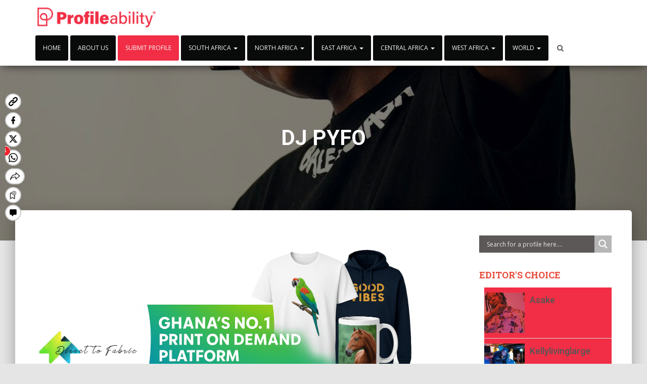

--- FILE ---
content_type: text/html; charset=UTF-8
request_url: https://profileability.com/dj-pyfo/
body_size: 80575
content:
<!DOCTYPE html>
<html lang="en-GB">
<head>
<meta charset='UTF-8'>
<meta name="viewport" content="width=device-width, initial-scale=1">
<link rel="profile" href="http://gmpg.org/xfn/11">
<meta name='robots' content='index, follow, max-image-preview:large, max-snippet:-1, max-video-preview:-1' />

	<!-- This site is optimized with the Yoast SEO plugin v26.6 - https://yoast.com/wordpress/plugins/seo/ -->
	<title>DJ PYFO Biography, Videos, Booking - ProfileAbility</title>
	<meta name="description" content="Muhire Henry Christian, better known by his stage name DJ PYFO, has gone from being a high school DJ to becoming one of Rwanda&#039;s" />
	<link rel="canonical" href="https://profileability.com/dj-pyfo/" />
	<meta property="og:locale" content="en_GB" />
	<meta property="og:type" content="article" />
	<meta property="og:title" content="DJ PYFO Biography, Videos, Booking - ProfileAbility" />
	<meta property="og:description" content="Muhire Henry Christian, better known by his stage name DJ PYFO, has gone from being a high school DJ to becoming one of Rwanda&#039;s" />
	<meta property="og:url" content="https://profileability.com/dj-pyfo/" />
	<meta property="og:site_name" content="ProfileAbility" />
	<meta property="article:publisher" content="https://www.facebook.com/profileability.africamusic/" />
	<meta property="article:published_time" content="2022-03-03T18:44:10+00:00" />
	<meta property="article:modified_time" content="2022-11-14T13:32:16+00:00" />
	<meta property="og:image" content="https://profileability.com/wp-content/uploads/2022/03/DJ-Pyfo-f.jpg" />
	<meta property="og:image:width" content="1000" />
	<meta property="og:image:height" content="1000" />
	<meta property="og:image:type" content="image/jpeg" />
	<meta name="author" content="Asiama Godson" />
	<meta name="twitter:card" content="summary_large_image" />
	<meta name="twitter:creator" content="@ProfileAbility" />
	<meta name="twitter:site" content="@ProfileAbility" />
	<meta name="twitter:label1" content="Written by" />
	<meta name="twitter:data1" content="Asiama Godson" />
	<meta name="twitter:label2" content="Estimated reading time" />
	<meta name="twitter:data2" content="2 minutes" />
	<script type="application/ld+json" class="yoast-schema-graph">{"@context":"https://schema.org","@graph":[{"@type":"Article","@id":"https://profileability.com/dj-pyfo/#article","isPartOf":{"@id":"https://profileability.com/dj-pyfo/"},"author":{"name":"Asiama Godson","@id":"https://profileability.com/#/schema/person/0d5e1b8b5d047e21edfa7dcc2cae46c9"},"headline":"DJ PYFO","datePublished":"2022-03-03T18:44:10+00:00","dateModified":"2022-11-14T13:32:16+00:00","mainEntityOfPage":{"@id":"https://profileability.com/dj-pyfo/"},"wordCount":214,"publisher":{"@id":"https://profileability.com/#organization"},"image":{"@id":"https://profileability.com/dj-pyfo/#primaryimage"},"thumbnailUrl":"https://profileability.com/wp-content/uploads/2022/03/DJ-Pyfo-f.jpg","keywords":["about DJ PYFO","DJ PYFO","DJ PYFO biography","DJ PYFO music","DJ PYFO real name","DJ PYFO song","DJ PYFO video"],"articleSection":["Rwanda"],"inLanguage":"en-GB"},{"@type":"WebPage","@id":"https://profileability.com/dj-pyfo/","url":"https://profileability.com/dj-pyfo/","name":"DJ PYFO Biography, Videos, Booking - ProfileAbility","isPartOf":{"@id":"https://profileability.com/#website"},"primaryImageOfPage":{"@id":"https://profileability.com/dj-pyfo/#primaryimage"},"image":{"@id":"https://profileability.com/dj-pyfo/#primaryimage"},"thumbnailUrl":"https://profileability.com/wp-content/uploads/2022/03/DJ-Pyfo-f.jpg","datePublished":"2022-03-03T18:44:10+00:00","dateModified":"2022-11-14T13:32:16+00:00","description":"Muhire Henry Christian, better known by his stage name DJ PYFO, has gone from being a high school DJ to becoming one of Rwanda's","breadcrumb":{"@id":"https://profileability.com/dj-pyfo/#breadcrumb"},"inLanguage":"en-GB","potentialAction":[{"@type":"ReadAction","target":["https://profileability.com/dj-pyfo/"]}]},{"@type":"ImageObject","inLanguage":"en-GB","@id":"https://profileability.com/dj-pyfo/#primaryimage","url":"https://profileability.com/wp-content/uploads/2022/03/DJ-Pyfo-f.jpg","contentUrl":"https://profileability.com/wp-content/uploads/2022/03/DJ-Pyfo-f.jpg","width":1000,"height":1000,"caption":"DJ PYFO"},{"@type":"BreadcrumbList","@id":"https://profileability.com/dj-pyfo/#breadcrumb","itemListElement":[{"@type":"ListItem","position":1,"name":"Home","item":"https://profileability.com/"},{"@type":"ListItem","position":2,"name":"DJ PYFO"}]},{"@type":"WebSite","@id":"https://profileability.com/#website","url":"https://profileability.com/","name":"ProfileAbility","description":"Projecting African Musician with Ability","publisher":{"@id":"https://profileability.com/#organization"},"potentialAction":[{"@type":"SearchAction","target":{"@type":"EntryPoint","urlTemplate":"https://profileability.com/?s={search_term_string}"},"query-input":{"@type":"PropertyValueSpecification","valueRequired":true,"valueName":"search_term_string"}}],"inLanguage":"en-GB"},{"@type":"Organization","@id":"https://profileability.com/#organization","name":"ProfileAbility","url":"https://profileability.com/","logo":{"@type":"ImageObject","inLanguage":"en-GB","@id":"https://profileability.com/#/schema/logo/image/","url":"https://profileability.com/wp-content/uploads/2021/07/cropped-profileability-favicon-11.png","contentUrl":"https://profileability.com/wp-content/uploads/2021/07/cropped-profileability-favicon-11.png","width":512,"height":512,"caption":"ProfileAbility"},"image":{"@id":"https://profileability.com/#/schema/logo/image/"},"sameAs":["https://www.facebook.com/profileability.africamusic/","https://x.com/ProfileAbility","https://www.instagram.com/evtwumasi/","https://gh.linkedin.com/in/profile-ability-a9494211a","https://www.pinterest.com/profilebility/","https://www.youtube.com/user/turbo7675"]},{"@type":"Person","@id":"https://profileability.com/#/schema/person/0d5e1b8b5d047e21edfa7dcc2cae46c9","name":"Asiama Godson","image":{"@type":"ImageObject","inLanguage":"en-GB","@id":"https://profileability.com/#/schema/person/image/","url":"https://secure.gravatar.com/avatar/ce17a0b78dad94fe8750f2f262e9906264d13320048a8dbda34e98c2821915de?s=96&d=mm&r=g","contentUrl":"https://secure.gravatar.com/avatar/ce17a0b78dad94fe8750f2f262e9906264d13320048a8dbda34e98c2821915de?s=96&d=mm&r=g","caption":"Asiama Godson"},"url":"https://profileability.com/author/profilea/"}]}</script>
	<!-- / Yoast SEO plugin. -->


<link rel='dns-prefetch' href='//js.stripe.com' />
<link rel='dns-prefetch' href='//fonts.googleapis.com' />
<link rel="alternate" type="application/rss+xml" title="ProfileAbility &raquo; Feed" href="https://profileability.com/feed/" />
<link rel="alternate" type="application/rss+xml" title="ProfileAbility &raquo; Comments Feed" href="https://profileability.com/comments/feed/" />
<link rel="alternate" title="oEmbed (JSON)" type="application/json+oembed" href="https://profileability.com/wp-json/oembed/1.0/embed?url=https%3A%2F%2Fprofileability.com%2Fdj-pyfo%2F" />
<link rel="alternate" title="oEmbed (XML)" type="text/xml+oembed" href="https://profileability.com/wp-json/oembed/1.0/embed?url=https%3A%2F%2Fprofileability.com%2Fdj-pyfo%2F&#038;format=xml" />
<style id='wp-img-auto-sizes-contain-inline-css' type='text/css'>
img:is([sizes=auto i],[sizes^="auto," i]){contain-intrinsic-size:3000px 1500px}
/*# sourceURL=wp-img-auto-sizes-contain-inline-css */
</style>
<style id='wp-emoji-styles-inline-css' type='text/css'>

	img.wp-smiley, img.emoji {
		display: inline !important;
		border: none !important;
		box-shadow: none !important;
		height: 1em !important;
		width: 1em !important;
		margin: 0 0.07em !important;
		vertical-align: -0.1em !important;
		background: none !important;
		padding: 0 !important;
	}
/*# sourceURL=wp-emoji-styles-inline-css */
</style>
<style id='wp-block-library-inline-css' type='text/css'>
:root{--wp-block-synced-color:#7a00df;--wp-block-synced-color--rgb:122,0,223;--wp-bound-block-color:var(--wp-block-synced-color);--wp-editor-canvas-background:#ddd;--wp-admin-theme-color:#007cba;--wp-admin-theme-color--rgb:0,124,186;--wp-admin-theme-color-darker-10:#006ba1;--wp-admin-theme-color-darker-10--rgb:0,107,160.5;--wp-admin-theme-color-darker-20:#005a87;--wp-admin-theme-color-darker-20--rgb:0,90,135;--wp-admin-border-width-focus:2px}@media (min-resolution:192dpi){:root{--wp-admin-border-width-focus:1.5px}}.wp-element-button{cursor:pointer}:root .has-very-light-gray-background-color{background-color:#eee}:root .has-very-dark-gray-background-color{background-color:#313131}:root .has-very-light-gray-color{color:#eee}:root .has-very-dark-gray-color{color:#313131}:root .has-vivid-green-cyan-to-vivid-cyan-blue-gradient-background{background:linear-gradient(135deg,#00d084,#0693e3)}:root .has-purple-crush-gradient-background{background:linear-gradient(135deg,#34e2e4,#4721fb 50%,#ab1dfe)}:root .has-hazy-dawn-gradient-background{background:linear-gradient(135deg,#faaca8,#dad0ec)}:root .has-subdued-olive-gradient-background{background:linear-gradient(135deg,#fafae1,#67a671)}:root .has-atomic-cream-gradient-background{background:linear-gradient(135deg,#fdd79a,#004a59)}:root .has-nightshade-gradient-background{background:linear-gradient(135deg,#330968,#31cdcf)}:root .has-midnight-gradient-background{background:linear-gradient(135deg,#020381,#2874fc)}:root{--wp--preset--font-size--normal:16px;--wp--preset--font-size--huge:42px}.has-regular-font-size{font-size:1em}.has-larger-font-size{font-size:2.625em}.has-normal-font-size{font-size:var(--wp--preset--font-size--normal)}.has-huge-font-size{font-size:var(--wp--preset--font-size--huge)}.has-text-align-center{text-align:center}.has-text-align-left{text-align:left}.has-text-align-right{text-align:right}.has-fit-text{white-space:nowrap!important}#end-resizable-editor-section{display:none}.aligncenter{clear:both}.items-justified-left{justify-content:flex-start}.items-justified-center{justify-content:center}.items-justified-right{justify-content:flex-end}.items-justified-space-between{justify-content:space-between}.screen-reader-text{border:0;clip-path:inset(50%);height:1px;margin:-1px;overflow:hidden;padding:0;position:absolute;width:1px;word-wrap:normal!important}.screen-reader-text:focus{background-color:#ddd;clip-path:none;color:#444;display:block;font-size:1em;height:auto;left:5px;line-height:normal;padding:15px 23px 14px;text-decoration:none;top:5px;width:auto;z-index:100000}html :where(.has-border-color){border-style:solid}html :where([style*=border-top-color]){border-top-style:solid}html :where([style*=border-right-color]){border-right-style:solid}html :where([style*=border-bottom-color]){border-bottom-style:solid}html :where([style*=border-left-color]){border-left-style:solid}html :where([style*=border-width]){border-style:solid}html :where([style*=border-top-width]){border-top-style:solid}html :where([style*=border-right-width]){border-right-style:solid}html :where([style*=border-bottom-width]){border-bottom-style:solid}html :where([style*=border-left-width]){border-left-style:solid}html :where(img[class*=wp-image-]){height:auto;max-width:100%}:where(figure){margin:0 0 1em}html :where(.is-position-sticky){--wp-admin--admin-bar--position-offset:var(--wp-admin--admin-bar--height,0px)}@media screen and (max-width:600px){html :where(.is-position-sticky){--wp-admin--admin-bar--position-offset:0px}}

/*# sourceURL=wp-block-library-inline-css */
</style><style id='global-styles-inline-css' type='text/css'>
:root{--wp--preset--aspect-ratio--square: 1;--wp--preset--aspect-ratio--4-3: 4/3;--wp--preset--aspect-ratio--3-4: 3/4;--wp--preset--aspect-ratio--3-2: 3/2;--wp--preset--aspect-ratio--2-3: 2/3;--wp--preset--aspect-ratio--16-9: 16/9;--wp--preset--aspect-ratio--9-16: 9/16;--wp--preset--color--black: #000000;--wp--preset--color--cyan-bluish-gray: #abb8c3;--wp--preset--color--white: #ffffff;--wp--preset--color--pale-pink: #f78da7;--wp--preset--color--vivid-red: #cf2e2e;--wp--preset--color--luminous-vivid-orange: #ff6900;--wp--preset--color--luminous-vivid-amber: #fcb900;--wp--preset--color--light-green-cyan: #7bdcb5;--wp--preset--color--vivid-green-cyan: #00d084;--wp--preset--color--pale-cyan-blue: #8ed1fc;--wp--preset--color--vivid-cyan-blue: #0693e3;--wp--preset--color--vivid-purple: #9b51e0;--wp--preset--gradient--vivid-cyan-blue-to-vivid-purple: linear-gradient(135deg,rgb(6,147,227) 0%,rgb(155,81,224) 100%);--wp--preset--gradient--light-green-cyan-to-vivid-green-cyan: linear-gradient(135deg,rgb(122,220,180) 0%,rgb(0,208,130) 100%);--wp--preset--gradient--luminous-vivid-amber-to-luminous-vivid-orange: linear-gradient(135deg,rgb(252,185,0) 0%,rgb(255,105,0) 100%);--wp--preset--gradient--luminous-vivid-orange-to-vivid-red: linear-gradient(135deg,rgb(255,105,0) 0%,rgb(207,46,46) 100%);--wp--preset--gradient--very-light-gray-to-cyan-bluish-gray: linear-gradient(135deg,rgb(238,238,238) 0%,rgb(169,184,195) 100%);--wp--preset--gradient--cool-to-warm-spectrum: linear-gradient(135deg,rgb(74,234,220) 0%,rgb(151,120,209) 20%,rgb(207,42,186) 40%,rgb(238,44,130) 60%,rgb(251,105,98) 80%,rgb(254,248,76) 100%);--wp--preset--gradient--blush-light-purple: linear-gradient(135deg,rgb(255,206,236) 0%,rgb(152,150,240) 100%);--wp--preset--gradient--blush-bordeaux: linear-gradient(135deg,rgb(254,205,165) 0%,rgb(254,45,45) 50%,rgb(107,0,62) 100%);--wp--preset--gradient--luminous-dusk: linear-gradient(135deg,rgb(255,203,112) 0%,rgb(199,81,192) 50%,rgb(65,88,208) 100%);--wp--preset--gradient--pale-ocean: linear-gradient(135deg,rgb(255,245,203) 0%,rgb(182,227,212) 50%,rgb(51,167,181) 100%);--wp--preset--gradient--electric-grass: linear-gradient(135deg,rgb(202,248,128) 0%,rgb(113,206,126) 100%);--wp--preset--gradient--midnight: linear-gradient(135deg,rgb(2,3,129) 0%,rgb(40,116,252) 100%);--wp--preset--font-size--small: 13px;--wp--preset--font-size--medium: 20px;--wp--preset--font-size--large: 36px;--wp--preset--font-size--x-large: 42px;--wp--preset--spacing--20: 0.44rem;--wp--preset--spacing--30: 0.67rem;--wp--preset--spacing--40: 1rem;--wp--preset--spacing--50: 1.5rem;--wp--preset--spacing--60: 2.25rem;--wp--preset--spacing--70: 3.38rem;--wp--preset--spacing--80: 5.06rem;--wp--preset--shadow--natural: 6px 6px 9px rgba(0, 0, 0, 0.2);--wp--preset--shadow--deep: 12px 12px 50px rgba(0, 0, 0, 0.4);--wp--preset--shadow--sharp: 6px 6px 0px rgba(0, 0, 0, 0.2);--wp--preset--shadow--outlined: 6px 6px 0px -3px rgb(255, 255, 255), 6px 6px rgb(0, 0, 0);--wp--preset--shadow--crisp: 6px 6px 0px rgb(0, 0, 0);}:where(.is-layout-flex){gap: 0.5em;}:where(.is-layout-grid){gap: 0.5em;}body .is-layout-flex{display: flex;}.is-layout-flex{flex-wrap: wrap;align-items: center;}.is-layout-flex > :is(*, div){margin: 0;}body .is-layout-grid{display: grid;}.is-layout-grid > :is(*, div){margin: 0;}:where(.wp-block-columns.is-layout-flex){gap: 2em;}:where(.wp-block-columns.is-layout-grid){gap: 2em;}:where(.wp-block-post-template.is-layout-flex){gap: 1.25em;}:where(.wp-block-post-template.is-layout-grid){gap: 1.25em;}.has-black-color{color: var(--wp--preset--color--black) !important;}.has-cyan-bluish-gray-color{color: var(--wp--preset--color--cyan-bluish-gray) !important;}.has-white-color{color: var(--wp--preset--color--white) !important;}.has-pale-pink-color{color: var(--wp--preset--color--pale-pink) !important;}.has-vivid-red-color{color: var(--wp--preset--color--vivid-red) !important;}.has-luminous-vivid-orange-color{color: var(--wp--preset--color--luminous-vivid-orange) !important;}.has-luminous-vivid-amber-color{color: var(--wp--preset--color--luminous-vivid-amber) !important;}.has-light-green-cyan-color{color: var(--wp--preset--color--light-green-cyan) !important;}.has-vivid-green-cyan-color{color: var(--wp--preset--color--vivid-green-cyan) !important;}.has-pale-cyan-blue-color{color: var(--wp--preset--color--pale-cyan-blue) !important;}.has-vivid-cyan-blue-color{color: var(--wp--preset--color--vivid-cyan-blue) !important;}.has-vivid-purple-color{color: var(--wp--preset--color--vivid-purple) !important;}.has-black-background-color{background-color: var(--wp--preset--color--black) !important;}.has-cyan-bluish-gray-background-color{background-color: var(--wp--preset--color--cyan-bluish-gray) !important;}.has-white-background-color{background-color: var(--wp--preset--color--white) !important;}.has-pale-pink-background-color{background-color: var(--wp--preset--color--pale-pink) !important;}.has-vivid-red-background-color{background-color: var(--wp--preset--color--vivid-red) !important;}.has-luminous-vivid-orange-background-color{background-color: var(--wp--preset--color--luminous-vivid-orange) !important;}.has-luminous-vivid-amber-background-color{background-color: var(--wp--preset--color--luminous-vivid-amber) !important;}.has-light-green-cyan-background-color{background-color: var(--wp--preset--color--light-green-cyan) !important;}.has-vivid-green-cyan-background-color{background-color: var(--wp--preset--color--vivid-green-cyan) !important;}.has-pale-cyan-blue-background-color{background-color: var(--wp--preset--color--pale-cyan-blue) !important;}.has-vivid-cyan-blue-background-color{background-color: var(--wp--preset--color--vivid-cyan-blue) !important;}.has-vivid-purple-background-color{background-color: var(--wp--preset--color--vivid-purple) !important;}.has-black-border-color{border-color: var(--wp--preset--color--black) !important;}.has-cyan-bluish-gray-border-color{border-color: var(--wp--preset--color--cyan-bluish-gray) !important;}.has-white-border-color{border-color: var(--wp--preset--color--white) !important;}.has-pale-pink-border-color{border-color: var(--wp--preset--color--pale-pink) !important;}.has-vivid-red-border-color{border-color: var(--wp--preset--color--vivid-red) !important;}.has-luminous-vivid-orange-border-color{border-color: var(--wp--preset--color--luminous-vivid-orange) !important;}.has-luminous-vivid-amber-border-color{border-color: var(--wp--preset--color--luminous-vivid-amber) !important;}.has-light-green-cyan-border-color{border-color: var(--wp--preset--color--light-green-cyan) !important;}.has-vivid-green-cyan-border-color{border-color: var(--wp--preset--color--vivid-green-cyan) !important;}.has-pale-cyan-blue-border-color{border-color: var(--wp--preset--color--pale-cyan-blue) !important;}.has-vivid-cyan-blue-border-color{border-color: var(--wp--preset--color--vivid-cyan-blue) !important;}.has-vivid-purple-border-color{border-color: var(--wp--preset--color--vivid-purple) !important;}.has-vivid-cyan-blue-to-vivid-purple-gradient-background{background: var(--wp--preset--gradient--vivid-cyan-blue-to-vivid-purple) !important;}.has-light-green-cyan-to-vivid-green-cyan-gradient-background{background: var(--wp--preset--gradient--light-green-cyan-to-vivid-green-cyan) !important;}.has-luminous-vivid-amber-to-luminous-vivid-orange-gradient-background{background: var(--wp--preset--gradient--luminous-vivid-amber-to-luminous-vivid-orange) !important;}.has-luminous-vivid-orange-to-vivid-red-gradient-background{background: var(--wp--preset--gradient--luminous-vivid-orange-to-vivid-red) !important;}.has-very-light-gray-to-cyan-bluish-gray-gradient-background{background: var(--wp--preset--gradient--very-light-gray-to-cyan-bluish-gray) !important;}.has-cool-to-warm-spectrum-gradient-background{background: var(--wp--preset--gradient--cool-to-warm-spectrum) !important;}.has-blush-light-purple-gradient-background{background: var(--wp--preset--gradient--blush-light-purple) !important;}.has-blush-bordeaux-gradient-background{background: var(--wp--preset--gradient--blush-bordeaux) !important;}.has-luminous-dusk-gradient-background{background: var(--wp--preset--gradient--luminous-dusk) !important;}.has-pale-ocean-gradient-background{background: var(--wp--preset--gradient--pale-ocean) !important;}.has-electric-grass-gradient-background{background: var(--wp--preset--gradient--electric-grass) !important;}.has-midnight-gradient-background{background: var(--wp--preset--gradient--midnight) !important;}.has-small-font-size{font-size: var(--wp--preset--font-size--small) !important;}.has-medium-font-size{font-size: var(--wp--preset--font-size--medium) !important;}.has-large-font-size{font-size: var(--wp--preset--font-size--large) !important;}.has-x-large-font-size{font-size: var(--wp--preset--font-size--x-large) !important;}
/*# sourceURL=global-styles-inline-css */
</style>

<style id='classic-theme-styles-inline-css' type='text/css'>
/*! This file is auto-generated */
.wp-block-button__link{color:#fff;background-color:#32373c;border-radius:9999px;box-shadow:none;text-decoration:none;padding:calc(.667em + 2px) calc(1.333em + 2px);font-size:1.125em}.wp-block-file__button{background:#32373c;color:#fff;text-decoration:none}
/*# sourceURL=/wp-includes/css/classic-themes.min.css */
</style>
<link rel='stylesheet' id='contact-form-7-css' href='https://profileability.com/wp-content/plugins/contact-form-7/includes/css/styles.css?ver=6.1.4' type='text/css' media='all' />
<style id='contact-form-7-inline-css' type='text/css'>
.wpcf7 .wpcf7-recaptcha iframe {margin-bottom: 0;}.wpcf7 .wpcf7-recaptcha[data-align="center"] > div {margin: 0 auto;}.wpcf7 .wpcf7-recaptcha[data-align="right"] > div {margin: 0 0 0 auto;}
/*# sourceURL=contact-form-7-inline-css */
</style>
<link rel='stylesheet' id='wpedon-css' href='https://profileability.com/wp-content/plugins/easy-paypal-donation/assets/css/wpedon.css?ver=1.5.3' type='text/css' media='all' />
<link rel='stylesheet' id='widgetopts-styles-css' href='https://profileability.com/wp-content/plugins/widget-options/assets/css/widget-options.css?ver=4.1.3' type='text/css' media='all' />
<link rel='stylesheet' id='wpos-slick-style-css' href='https://profileability.com/wp-content/plugins/wp-trending-post-slider-and-widget/assets/css/slick.css?ver=1.8.6' type='text/css' media='all' />
<link rel='stylesheet' id='wtpsw-public-style-css' href='https://profileability.com/wp-content/plugins/wp-trending-post-slider-and-widget/assets/css/wtpsw-public.css?ver=1.8.6' type='text/css' media='all' />
<link rel='stylesheet' id='wpcf7-redirect-script-frontend-css' href='https://profileability.com/wp-content/plugins/wpcf7-redirect/build/assets/frontend-script.css?ver=2c532d7e2be36f6af233' type='text/css' media='all' />
<link rel='stylesheet' id='bootstrap-css' href='https://profileability.com/wp-content/themes/profilea/assets/bootstrap/css/bootstrap.min.css?ver=1.0.1' type='text/css' media='all' />
<link rel='stylesheet' id='font-awesome-css' href='https://profileability.com/wp-content/themes/profilea/assets/font-awesome/css/font-awesome.min.css?ver=1.0.1' type='text/css' media='all' />
<link rel='stylesheet' id='hestia-font-sizes-css' href='https://profileability.com/wp-content/themes/profilea/assets/css/font-sizes.css?ver=1.1.59' type='text/css' media='all' />
<link rel='stylesheet' id='hestia_style-css' href='https://profileability.com/wp-content/themes/profilea/style.css?ver=1.1.59' type='text/css' media='all' />
<style id='hestia_style-inline-css' type='text/css'>


.header-filter.header-filter-gradient:before {
	background-color: transparent;
} 	
a, 
.navbar .dropdown-menu li:hover > a,
.navbar .dropdown-menu li:focus > a,
.navbar .dropdown-menu li:active > a,
.navbar .dropdown-menu li:hover > a > i,
.navbar .dropdown-menu li:focus > a > i,
.navbar .dropdown-menu li:active > a > i,
.navbar.navbar-not-transparent .nav > li:not(.btn).on-section > a, 
.navbar.navbar-not-transparent .nav > li.on-section:not(.btn) > a, 
.navbar.navbar-not-transparent .nav > li.on-section:not(.btn):hover > a, 
.navbar.navbar-not-transparent .nav > li.on-section:not(.btn):focus > a, 
.navbar.navbar-not-transparent .nav > li.on-section:not(.btn):active > a, 
body:not(.home) .navbar-default .navbar-nav > .active:not(.btn) > a,
body:not(.home) .navbar-default .navbar-nav > .active:not(.btn) > a:hover,
body:not(.home) .navbar-default .navbar-nav > .active:not(.btn) > a:focus,
.hestia-blogs article:nth-child(6n+1) .category a, a:hover, .card-blog a.moretag:hover, .card-blog a.more-link:hover, .widget a:hover {
    color:#f12e45;
}

.pagination span.current, .pagination span.current:focus, .pagination span.current:hover {
	border-color:#f12e45
}
           
button,
button:hover,           
input[type="button"],
input[type="button"]:hover,
input[type="submit"],
input[type="submit"]:hover,
input#searchsubmit, 
.pagination span.current, 
.pagination span.current:focus, 
.pagination span.current:hover,
.btn.btn-primary,
.btn.btn-primary:link,
.btn.btn-primary:hover, 
.btn.btn-primary:focus, 
.btn.btn-primary:active, 
.btn.btn-primary.active, 
.btn.btn-primary.active:focus, 
.btn.btn-primary.active:hover,
.btn.btn-primary:active:hover, 
.btn.btn-primary:active:focus, 
.btn.btn-primary:active:hover,
.hestia-sidebar-open.btn.btn-rose,
.hestia-sidebar-close.btn.btn-rose,
.hestia-sidebar-open.btn.btn-rose:hover,
.hestia-sidebar-close.btn.btn-rose:hover,
.hestia-sidebar-open.btn.btn-rose:focus,
.hestia-sidebar-close.btn.btn-rose:focus,
.label.label-primary,
.hestia-work .portfolio-item:nth-child(6n+1) .label,
.nav-cart .nav-cart-content .widget .buttons .button{
    background-color: #f12e45;
}

@media (max-width: 768px) { 
	.navbar .navbar-nav .dropdown a .caret {
	    background-color: #f12e45;
	}
	
	.navbar-default .navbar-nav>li>a:hover,
	.navbar-default .navbar-nav>li>a:focus,
	.navbar .navbar-nav .dropdown .dropdown-menu li a:hover,
	.navbar .navbar-nav .dropdown .dropdown-menu li a:focus,
	.navbar button.navbar-toggle:hover,
	.navbar .navbar-nav li:hover > a i {
	    color: #f12e45;
	}
}

button,
.button,
input[type="submit"], 
input[type="button"], 
.btn.btn-primary,
.hestia-sidebar-open.btn.btn-rose,
.hestia-sidebar-close.btn.btn-rose {
    -webkit-box-shadow: 0 2px 2px 0 rgba(241,46,69,0.14),0 3px 1px -2px rgba(241,46,69,0.2),0 1px 5px 0 rgba(241,46,69,0.12);
    box-shadow: 0 2px 2px 0 rgba(241,46,69,0.14),0 3px 1px -2px rgba(241,46,69,0.2),0 1px 5px 0 rgba(241,46,69,0.12);
}

.card .header-primary, .card .content-primary {
    background: #f12e45;
}
.button:hover,
button:hover,
input[type="submit"]:hover,
input[type="button"]:hover,
input#searchsubmit:hover, 
.pagination span.current, 
.btn.btn-primary:hover, 
.btn.btn-primary:focus, 
.btn.btn-primary:active, 
.btn.btn-primary.active, 
.btn.btn-primary:active:focus, 
.btn.btn-primary:active:hover, 
.hestia-sidebar-open.btn.btn-rose:hover,
.hestia-sidebar-close.btn.btn-rose:hover,
.pagination span.current:hover{
	-webkit-box-shadow: 0 14px 26px -12pxrgba(241,46,69,0.42),0 4px 23px 0 rgba(0,0,0,0.12),0 8px 10px -5px rgba(241,46,69,0.2);
    box-shadow: 0 14px 26px -12px rgba(241,46,69,0.42),0 4px 23px 0 rgba(0,0,0,0.12),0 8px 10px -5px rgba(241,46,69,0.2);
	color: #fff;
}
.form-group.is-focused .form-control {
background-image: -webkit-gradient(linear,left top, left bottom,from(#f12e45),to(#f12e45)),-webkit-gradient(linear,left top, left bottom,from(#d2d2d2),to(#d2d2d2));
	background-image: -webkit-linear-gradient(#f12e45),to(#f12e45),-webkit-linear-gradient(#d2d2d2,#d2d2d2);
	background-image: linear-gradient(#f12e45),to(#f12e45),linear-gradient(#d2d2d2,#d2d2d2);
}
 .navbar:not(.navbar-transparent) .navbar-nav > li:not(.btn) > a:hover,
 body:not(.home) .navbar:not(.navbar-transparent) .navbar-nav > li.active:not(.btn) > a, .navbar:not(.navbar-transparent) .navbar-nav > li:not(.btn) > a:hover i, .navbar .container .nav-cart:hover .nav-cart-icon, .navbar-not-transparent .hestia-toggle-search:hover {
		 color:#f12e45}
.hestia-top-bar, .hestia-top-bar .widget.widget_shopping_cart .cart_list {
			background-color: #363537
		}
		.hestia-top-bar .widget .label-floating input[type=search]:-webkit-autofill {
			-webkit-box-shadow: inset 0 0 0px 9999px #363537
		}.hestia-top-bar, .hestia-top-bar .widget .label-floating input[type=search], .hestia-top-bar .widget.widget_search form.form-group:before, .hestia-top-bar .widget.widget_product_search form.form-group:before, .hestia-top-bar .widget.widget_shopping_cart:before {
			color: #ffffff
		} 
		.hestia-top-bar .widget .label-floating input[type=search]{
			-webkit-text-fill-color:#ffffff !important 
		}.hestia-top-bar a, .hestia-top-bar .top-bar-nav li a {
			color: #ffffff
		}.hestia-top-bar a:hover, .hestia-top-bar .top-bar-nav li a:hover {
			color: #eeeeee
		}

		body, ul, .tooltip-inner {
			font-family: Open Sans;
		}
.single-post-wrap article p, .page-content-wrap p, .single-post-wrap article ul, .page-content-wrap ul, .single-post-wrap article ol, .page-content-wrap ol, .single-post-wrap article dl, .page-content-wrap dl, .single-post-wrap article table, .page-content-wrap table, .page-template-template-fullwidth article p {
		font-size: 19px;
	}
/*# sourceURL=hestia_style-inline-css */
</style>
<link rel='stylesheet' id='hestia_fonts-css' href='https://fonts.googleapis.com/css?family=Roboto%3A300%2C400%2C500%2C700%7CRoboto+Slab%3A400%2C700&#038;subset=latin%2Clatin-ext&#038;ver=1.1.59' type='text/css' media='all' />
<link rel='stylesheet' id='hestia-google-font-open-sans-css' href='//fonts.googleapis.com/css?family=Open+Sans%3A300%2C400%2C500%2C700&#038;subset=latin&#038;ver=6.9' type='text/css' media='all' />
<link rel='stylesheet' id='wpdreams-asl-basic-css' href='https://profileability.com/wp-content/plugins/ajax-search-lite/css/style.basic.css?ver=4.13.4' type='text/css' media='all' />
<style id='wpdreams-asl-basic-inline-css' type='text/css'>

					div[id*='ajaxsearchlitesettings'].searchsettings .asl_option_inner label {
						font-size: 0px !important;
						color: rgba(0, 0, 0, 0);
					}
					div[id*='ajaxsearchlitesettings'].searchsettings .asl_option_inner label:after {
						font-size: 11px !important;
						position: absolute;
						top: 0;
						left: 0;
						z-index: 1;
					}
					.asl_w_container {
						width: 100%;
						margin: 0px 0px 0px 0px;
						min-width: 200px;
					}
					div[id*='ajaxsearchlite'].asl_m {
						width: 100%;
					}
					div[id*='ajaxsearchliteres'].wpdreams_asl_results div.resdrg span.highlighted {
						font-weight: bold;
						color: rgba(217, 49, 43, 1);
						background-color: rgba(238, 238, 238, 1);
					}
					div[id*='ajaxsearchliteres'].wpdreams_asl_results .results img.asl_image {
						width: 70px;
						height: 70px;
						object-fit: cover;
					}
					div[id*='ajaxsearchlite'].asl_r .results {
						max-height: none;
					}
					div[id*='ajaxsearchlite'].asl_r {
						position: absolute;
					}
				
						.asl_m, .asl_m .probox {
							background-color: rgb(92, 88, 88) !important;
							background-image: none !important;
							-webkit-background-image: none !important;
							-ms-background-image: none !important;
						}
					
						div.asl_r.asl_w.vertical .results .item::after {
							display: block;
							position: absolute;
							bottom: 0;
							content: '';
							height: 1px;
							width: 100%;
							background: #D8D8D8;
						}
						div.asl_r.asl_w.vertical .results .item.asl_last_item::after {
							display: none;
						}
					
/*# sourceURL=wpdreams-asl-basic-inline-css */
</style>
<link rel='stylesheet' id='wpdreams-asl-instance-css' href='https://profileability.com/wp-content/plugins/ajax-search-lite/css/style-simple-grey.css?ver=4.13.4' type='text/css' media='all' />
<link rel='stylesheet' id='arpw-style-css' href='https://profileability.com/wp-content/plugins/advanced-random-posts-widget/assets/css/arpw-frontend.css?ver=6.9' type='text/css' media='all' />
<link rel='stylesheet' id='jquery-lazyloadxt-spinner-css-css' href='//profileability.com/wp-content/plugins/a3-lazy-load/assets/css/jquery.lazyloadxt.spinner.css?ver=6.9' type='text/css' media='all' />
<link rel='stylesheet' id='a3a3_lazy_load-css' href='//profileability.com/wp-content/uploads/sass/a3_lazy_load.min.css?ver=1684451699' type='text/css' media='all' />
<link rel='stylesheet' id='__EPYT__style-css' href='https://profileability.com/wp-content/plugins/youtube-embed-plus/styles/ytprefs.min.css?ver=14.2.4' type='text/css' media='all' />
<style id='__EPYT__style-inline-css' type='text/css'>

                .epyt-gallery-thumb {
                        width: 33.333%;
                }
                
/*# sourceURL=__EPYT__style-inline-css */
</style>
<script type="text/javascript" src="https://profileability.com/wp-includes/js/jquery/jquery.min.js?ver=3.7.1" id="jquery-core-js"></script>
<script type="text/javascript" src="https://profileability.com/wp-includes/js/jquery/jquery-migrate.min.js?ver=3.4.1" id="jquery-migrate-js"></script>
<script type="text/javascript" id="__ytprefs__-js-extra">
/* <![CDATA[ */
var _EPYT_ = {"ajaxurl":"https://profileability.com/wp-admin/admin-ajax.php","security":"906a20ea6c","gallery_scrolloffset":"20","eppathtoscripts":"https://profileability.com/wp-content/plugins/youtube-embed-plus/scripts/","eppath":"https://profileability.com/wp-content/plugins/youtube-embed-plus/","epresponsiveselector":"[\"iframe.__youtube_prefs__\",\"iframe[src*='youtube.com']\",\"iframe[src*='youtube-nocookie.com']\",\"iframe[data-ep-src*='youtube.com']\",\"iframe[data-ep-src*='youtube-nocookie.com']\",\"iframe[data-ep-gallerysrc*='youtube.com']\"]","epdovol":"1","version":"14.2.4","evselector":"iframe.__youtube_prefs__[src], iframe[src*=\"youtube.com/embed/\"], iframe[src*=\"youtube-nocookie.com/embed/\"]","ajax_compat":"","maxres_facade":"eager","ytapi_load":"light","pause_others":"","stopMobileBuffer":"1","facade_mode":"","not_live_on_channel":""};
//# sourceURL=__ytprefs__-js-extra
/* ]]> */
</script>
<script type="text/javascript" src="https://profileability.com/wp-content/plugins/youtube-embed-plus/scripts/ytprefs.min.js?ver=14.2.4" id="__ytprefs__-js"></script>
<link rel="https://api.w.org/" href="https://profileability.com/wp-json/" /><link rel="alternate" title="JSON" type="application/json" href="https://profileability.com/wp-json/wp/v2/posts/16643" /><link rel="EditURI" type="application/rsd+xml" title="RSD" href="https://profileability.com/xmlrpc.php?rsd" />
<meta name="generator" content="WordPress 6.9" />
<link rel='shortlink' href='https://profileability.com/?p=16643' />
<!-- start Simple Custom CSS and JS -->
<style type="text/css">
/* Paragraph */
.single-post-wrap .section-text p{
	font-weight:500;
}

/* 768px and smaller screen sizes */
@media (max-width:768px){

	/* Copyright */
	.footer .copyright{
		display:none;
	}
	
}</style>
<!-- end Simple Custom CSS and JS -->
<!-- start Simple Custom CSS and JS -->
<style type="text/css">
/* Paragraph */
.single-post-wrap .section-text p{
	font-weight:500;
	
}

</style>
<!-- end Simple Custom CSS and JS -->
<!-- start Simple Custom CSS and JS -->
<style type="text/css">
/* Paragraph */
.init fieldset p{
	color:#525f6f;
}

/* Input */
.init p input[type=text]{
	background-color:#f5f4f4;
}

/* Text Area */
.init p textarea{
	background-color:#f5f4f4 !important;
}

/* Input */
.init p input[type=email]{
	background-color:#f5f4f4;
}

/* Input */
.init p input[type=tel]{
	background-color:#f5f4f4;
}

/* Input */
.init p input[type=url]{
	background-color:#f5f4f4;
}

/* Legend */
.init fieldset legend{
	font-weight:700;
	text-decoration:underline;
	font-style:italic;
}

/* Paragraph */
.init fieldset p:nth-child(3){
	display:none;
}

/* Fieldset */
.js .init fieldset{
	background-color:#e1dfdf;
	
}
/* Label */
.init p label{
	width:100% !important;
}


</style>
<!-- end Simple Custom CSS and JS -->
<!-- start Simple Custom CSS and JS -->
<style type="text/css">
/* Link */
.footer .copyright a{
	display:none !important;
}

/* 769px and larger screen sizes */
@media (min-width:769px){

	.footer .copyright{
		display:none;
	}
	
}</style>
<!-- end Simple Custom CSS and JS -->
<!-- start Simple Custom CSS and JS -->
<style type="text/css">
/* Custom html widget */
#secondary .widget .custom-html-widget{
	position:relative;
	top:-29px;
	font-weight:600;
}

/* Widget */
#secondary .widget{
	font-weight:600;
	color:#e74c3c;
	
}

</style>
<!-- end Simple Custom CSS and JS -->
<!-- start Simple Custom CSS and JS -->
<style type="text/css">
/* Heading */
.section-text .cbxwpbookmark-mylist-wrap h3{
	color:#ffffff;
	background-color:#34495e;
	text-align:center;
	text-decoration:overline;
	text-shadow:rgb(0, 0, 0) 0px 1px 1px, rgb(0, 0, 0) 0px -1px 1px, rgb(0, 0, 0) 1px 0px 1px, rgb(0, 0, 0) -1px 0px 1px;
}

/* Heading */
.section-text .cbxbookmark-category-list-wrap h3{
	color:#ffffff;
	background-color:#34495e;
	text-align:center;
	text-decoration:underline;
	text-shadow:rgb(0, 0, 0) 0px 1px 1px, rgb(0, 0, 0) 0px -1px 1px, rgb(0, 0, 0) 1px 0px 1px, rgb(0, 0, 0) -1px 0px 1px;
}



</style>
<!-- end Simple Custom CSS and JS -->
<!-- start Simple Custom CSS and JS -->
<style type="text/css">
/* Column 12/12 */
.related-posts .col-md-12{
	transform:translatex(0px) translatey(0px);
}

.related-posts .col-md-4{
	display:none;
}

/* Heading */
.related-posts h2{
	display:none;
}

/* Related posts */
.hentry .related-posts{
	display:none;
}

</style>
<!-- end Simple Custom CSS and JS -->
<!-- start Simple Custom CSS and JS -->
<style type="text/css">
/* Image */
.card-avatar a img{
	display:none;
}

/* Paragraph */
.card-profile p{
	display:none;
}

</style>
<!-- end Simple Custom CSS and JS -->
<!-- start Simple Custom CSS and JS -->
<style type="text/css">
/* Card description */
.archive-post-wrap .hentry .card-description{
	display:none;
}

</style>
<!-- end Simple Custom CSS and JS -->
<!-- start Simple Custom CSS and JS -->
<style type="text/css">

/* List Item */
.wtpsw-post-items ul li{
	background-color:#f12e45;
	color:#f9fafa;
	
}
</style>
<!-- end Simple Custom CSS and JS -->
<!-- start Simple Custom CSS and JS -->
<style type="text/css">
/* Strong Tag */
.blog-posts-wrap p strong{
	background-color:#f1c40f;
	
}

</style>
<!-- end Simple Custom CSS and JS -->
<!-- start Simple Custom CSS and JS -->
<style type="text/css">
/* Row */
.blog-posts-wrap .hentry .row{
	background-color:#f3ebeb;
	
}

</style>
<!-- end Simple Custom CSS and JS -->
<!-- start Simple Custom CSS and JS -->
<style type="text/css">
/* Author */
.archive-post-wrap .hentry .row .col-ms-7 > .author{
	display:none;
}

</style>
<!-- end Simple Custom CSS and JS -->
<!-- start Simple Custom CSS and JS -->
<style type="text/css">
/* Author */
.blog-posts-wrap .hentry .row .col-ms-7 > .author{
	display:none;
}

</style>
<!-- end Simple Custom CSS and JS -->
<!-- start Simple Custom CSS and JS -->
<style type="text/css">
/* Heading */
#primary h4{
	display:none;
}

</style>
<!-- end Simple Custom CSS and JS -->
<!-- start Simple Custom CSS and JS -->
<style type="text/css">
/* Block Quote */
.single-post-wrap .section-text blockquote{
	background-color:#050300;
	color:#ffffff;
	
}

</style>
<!-- end Simple Custom CSS and JS -->
<!-- start Simple Custom CSS and JS -->
<style type="text/css">
/* Link */
.grid-items .title_link a{
	color:#f7f7f7;
	font-weight:600;
	
}

</style>
<!-- end Simple Custom CSS and JS -->
<!-- start Simple Custom CSS and JS -->
<style type="text/css">
/* Input */
.hestia-blogs form .sfsi_plus_subscription_form_field:nth-child(3) input{
	background-color:#0654a1 !important;
}

/* Input */
#secondary .sfsi_plus_subscription_form_field:nth-child(3) input{
	color:#f2f1f1 !important;
}

/* Division */
#secondary .widget .sfsi_plus_subscribe_Popinner{
	background-image:url("https://profileability.com/wp-content/uploads/2020/07/ncLdDcvrcfw.jpg");
	background-size:cover;
}

/* Heading */
#secondary form h5{
	color:#5a4343 !important;
}

/* Wrapper */
.wrapper{
	
}

</style>
<!-- end Simple Custom CSS and JS -->
<!-- start Simple Custom CSS and JS -->
<style type="text/css">
/* Paragraph */
.wpcf7 ol p{
	color:#ffffff;
	
}

</style>
<!-- end Simple Custom CSS and JS -->
<!-- start Simple Custom CSS and JS -->
<style type="text/css">
/* Link */
#menu-main-menu .menu-item:nth-child(3) > a:nth-child(1){
	background-color:#f12e45;
	
}

</style>
<!-- end Simple Custom CSS and JS -->
<!-- start Simple Custom CSS and JS -->
<style type="text/css">
/* Link */
#menu-main-menu > .menu-item > a{
	background-color:#090a0a;
	color:#f7f7f7;
	
}

/* Link */
.section-text .st-buttons a{
	position:relative;
	left:28px;
	
}

</style>
<!-- end Simple Custom CSS and JS -->
<!-- start Simple Custom CSS and JS -->
<style type="text/css">
/* Select */
.wpcf7 ol select {
  background-color: #3f51b5 !important ;
   color: #f0efee  !important;
}</style>
<!-- end Simple Custom CSS and JS -->
<!-- start Simple Custom CSS and JS -->
<style type="text/css">
/* Birthdays widget */
#secondary .widget .birthdays-widget{
	background-color:#f1c40f;
}

.blog-sidebar-wrapper div div input[type=submit]{
	background-color:#2c3e50 !important;
}

/* Input */
.stb-body-box div input[type=submit]{
	color:#ecf0f1 !important;
}

/* Division */
#secondary .stb-body-box > div{
	background-image:url("https://profileability.com/wp-content/plugins/yellow-pencil-visual-theme-customizer/assets/4washi.png");
	
}

</style>
<!-- end Simple Custom CSS and JS -->
            <link rel="preconnect" href="https://cdn.vuukle.com/">
            <link rel="dns-prefetch" href="https://cdn.vuukle.com/">
            <link rel="dns-prefetch" href="https://api.vuukle.com/">
            <link rel="preconnect" href="https://api.vuukle.com/">
		            <style>
                #comments {
                    display: none !important;
                }
            </style>
            
<!-- Lara's Google Analytics - https://www.xtraorbit.com/wordpress-google-analytics-dashboard-widget/ -->
<script async src="https://www.googletagmanager.com/gtag/js?id=G-Q7DG12MXWJ"></script>
<script>
  window.dataLayer = window.dataLayer || [];
  function gtag(){dataLayer.push(arguments);}
  gtag('js', new Date());
  gtag('config', 'G-Q7DG12MXWJ');
</script>

<div class="shareaholic-canvas" data-app="total_share_count"  ></div>

<script async src="https://pagead2.googlesyndication.com/pagead/js/adsbygoogle.js?client=ca-pub-2749574378153645"
     crossorigin="anonymous"></script>
<link rel="icon" type="image/png" href="/wp-content/uploads/fbrfg/favicon-96x96.png" sizes="96x96" />
<link rel="icon" type="image/svg+xml" href="/wp-content/uploads/fbrfg/favicon.svg" />
<link rel="shortcut icon" href="/wp-content/uploads/fbrfg/favicon.ico" />
<link rel="apple-touch-icon" sizes="180x180" href="/wp-content/uploads/fbrfg/apple-touch-icon.png" />
<link rel="manifest" href="/wp-content/uploads/fbrfg/site.webmanifest" />				<link rel="preconnect" href="https://fonts.gstatic.com" crossorigin />
				<link rel="preload" as="style" href="//fonts.googleapis.com/css?family=Open+Sans&display=swap" />
								<link rel="stylesheet" href="//fonts.googleapis.com/css?family=Open+Sans&display=swap" media="all" />
				<link rel="icon" href="https://profileability.com/wp-content/uploads/2021/07/cropped-profileability-favicon-11-32x32.png" sizes="32x32" />
<link rel="icon" href="https://profileability.com/wp-content/uploads/2021/07/cropped-profileability-favicon-11-192x192.png" sizes="192x192" />
<link rel="apple-touch-icon" href="https://profileability.com/wp-content/uploads/2021/07/cropped-profileability-favicon-11-180x180.png" />
<meta name="msapplication-TileImage" content="https://profileability.com/wp-content/uploads/2021/07/cropped-profileability-favicon-11-270x270.png" />
<style>
.ai-viewports                 {--ai: 1;}
.ai-viewport-3                { display: none !important;}
.ai-viewport-2                { display: none !important;}
.ai-viewport-1                { display: inherit !important;}
.ai-viewport-0                { display: none !important;}
@media (min-width: 768px) and (max-width: 979px) {
.ai-viewport-1                { display: none !important;}
.ai-viewport-2                { display: inherit !important;}
}
@media (max-width: 767px) {
.ai-viewport-1                { display: none !important;}
.ai-viewport-3                { display: inherit !important;}
}
</style>
</head>

<body class="wp-singular post-template-default single single-post postid-16643 single-format-standard wp-custom-logo wp-theme-profilea blog-post">
	<div 
	class="wrapper post-16643 post type-post status-publish format-standard has-post-thumbnail hentry category-artiste-rwanda tag-about-dj-pyfo tag-dj-pyfo tag-dj-pyfo-biography tag-dj-pyfo-music tag-dj-pyfo-real-name tag-dj-pyfo-song tag-dj-pyfo-video">
		<header class="header ">
					<nav class="navbar navbar-default navbar-fixed-top  hestia_right navbar-not-transparent">
						<div class="container">
				<div class="navbar-header">
					<div class="title-logo-wrapper">
						<a class="navbar-brand" href="https://profileability.com/" title="ProfileAbility"><img src="https://profileability.com/wp-content/uploads/2021/07/profileability-logo-main.png" alt="ProfileAbility"></a>
					</div>
				</div>
				<div id="main-navigation" class="collapse navbar-collapse"><ul id="menu-main-menu" class="nav navbar-nav navbar-right"><li id="menu-item-5" class="menu-item menu-item-type-custom menu-item-object-custom menu-item-home menu-item-5"><a title="HOME" href="https://profileability.com">HOME</a></li></li>
<li id="menu-item-22194" class="menu-item menu-item-type-custom menu-item-object-custom menu-item-22194"><a title="ABOUT US" href="https://profileability.com/about-us/">ABOUT US</a></li></li>
<li id="menu-item-808" class="menu-item menu-item-type-post_type menu-item-object-page menu-item-808"><a title="SUBMIT PROFILE" href="https://profileability.com/submit-your-profile/">SUBMIT PROFILE</a></li></li>
<li id="menu-item-12165" class="menu-item menu-item-type-custom menu-item-object-custom menu-item-has-children menu-item-12165 dropdown"><a title="SOUTH AFRICA" href="#" data-toggle="dropdown" class="dropdown-toggle" aria-haspopup="true">SOUTH AFRICA <span class="caret"></span></a>
<ul role="menu" class="dropdown-menu">
	<li id="menu-item-13270" class="menu-item menu-item-type-taxonomy menu-item-object-category menu-item-has-children menu-item-13270 dropdown dropdown-submenu"><a title="BOTSWANA" href="https://profileability.com/artiste-botswana/" data-toggle="dropdown" class="dropdown-toggle" aria-haspopup="true">BOTSWANA <span class="caret"></span></a>
	<ul role="menu" class="dropdown-menu">
		<li id="menu-item-13275" class="menu-item menu-item-type-taxonomy menu-item-object-category menu-item-13275"><a title="ALTERNATIVE/INDIE" href="https://profileability.com/artiste-botswana/alternative-indie/">ALTERNATIVE/INDIE</a></li></li>
		<li id="menu-item-13271" class="menu-item menu-item-type-taxonomy menu-item-object-category menu-item-13271"><a title="FOLK" href="https://profileability.com/artiste-botswana/folk/">FOLK</a></li></li>
	</ul>
</li>
	<li id="menu-item-13315" class="menu-item menu-item-type-taxonomy menu-item-object-category menu-item-has-children menu-item-13315 dropdown dropdown-submenu"><a title="ESWATINI" href="https://profileability.com/artiste-swaziland/" data-toggle="dropdown" class="dropdown-toggle" aria-haspopup="true">ESWATINI <span class="caret"></span></a>
	<ul role="menu" class="dropdown-menu">
		<li id="menu-item-13316" class="menu-item menu-item-type-taxonomy menu-item-object-category menu-item-13316"><a title="DANCE/ELECTRONIS" href="https://profileability.com/artiste-swaziland/dance-electronis/">DANCE/ELECTRONIS</a></li></li>
	</ul>
</li>
	<li id="menu-item-16819" class="menu-item menu-item-type-taxonomy menu-item-object-category menu-item-16819"><a title="LESOTHO" href="https://profileability.com/artiste-lesotho/">LESOTHO</a></li></li>
	<li id="menu-item-2378" class="menu-item menu-item-type-taxonomy menu-item-object-category menu-item-has-children menu-item-2378 dropdown dropdown-submenu"><a title="SOUTH AFRICA" href="https://profileability.com/artiste-south-africa/" data-toggle="dropdown" class="dropdown-toggle" aria-haspopup="true">SOUTH AFRICA <span class="caret"></span></a>
	<ul role="menu" class="dropdown-menu">
		<li id="menu-item-2379" class="menu-item menu-item-type-taxonomy menu-item-object-category menu-item-2379"><a title="AFROBEATZ" href="https://profileability.com/artiste-south-africa/afrobeatz-artiste-south-africa/">AFROBEATZ</a></li></li>
		<li id="menu-item-2430" class="menu-item menu-item-type-taxonomy menu-item-object-category menu-item-2430"><a title="HIPHOP" href="https://profileability.com/artiste-south-africa/hiphop-artiste-south-africa/">HIPHOP</a></li></li>
		<li id="menu-item-12172" class="menu-item menu-item-type-taxonomy menu-item-object-category menu-item-12172"><a title="DANCE/ELECTRONIC" href="https://profileability.com/artiste-south-africa/dance-electrronic/">DANCE/ELECTRONIC</a></li></li>
		<li id="menu-item-12173" class="menu-item menu-item-type-taxonomy menu-item-object-category menu-item-12173"><a title="GOSPEL" href="https://profileability.com/artiste-south-africa/gospel-artiste-south-africa/">GOSPEL</a></li></li>
		<li id="menu-item-12175" class="menu-item menu-item-type-taxonomy menu-item-object-category menu-item-12175"><a title="JAZZ" href="https://profileability.com/artiste-south-africa/jazz/">JAZZ</a></li></li>
	</ul>
</li>
	<li id="menu-item-17915" class="menu-item menu-item-type-taxonomy menu-item-object-category menu-item-17915"><a title="MADAGASCAR" href="https://profileability.com/artiste-madagascar/">MADAGASCAR</a></li></li>
	<li id="menu-item-12187" class="menu-item menu-item-type-taxonomy menu-item-object-category menu-item-has-children menu-item-12187 dropdown dropdown-submenu"><a title="NAMIBIA" href="https://profileability.com/artiste-namibia/" data-toggle="dropdown" class="dropdown-toggle" aria-haspopup="true">NAMIBIA <span class="caret"></span></a>
	<ul role="menu" class="dropdown-menu">
		<li id="menu-item-13253" class="menu-item menu-item-type-taxonomy menu-item-object-category menu-item-13253"><a title="HIP HOP" href="https://profileability.com/artiste-namibia/hip-hop-artiste-namibia/">HIP HOP</a></li></li>
	</ul>
</li>
	<li id="menu-item-4045" class="menu-item menu-item-type-taxonomy menu-item-object-category menu-item-has-children menu-item-4045 dropdown dropdown-submenu"><a title="ZIMBABWE" href="https://profileability.com/artiste-zimbabwe/" data-toggle="dropdown" class="dropdown-toggle" aria-haspopup="true">ZIMBABWE <span class="caret"></span></a>
	<ul role="menu" class="dropdown-menu">
		<li id="menu-item-4046" class="menu-item menu-item-type-taxonomy menu-item-object-category menu-item-4046"><a title="RHYTHM &amp; BLUES" href="https://profileability.com/artiste-zimbabwe/rhythm-blues/">RHYTHM &#038; BLUES</a></li></li>
	</ul>
</li>
</ul>
</li>
<li id="menu-item-12168" class="menu-item menu-item-type-custom menu-item-object-custom menu-item-has-children menu-item-12168 dropdown"><a title="NORTH AFRICA" href="#" data-toggle="dropdown" class="dropdown-toggle" aria-haspopup="true">NORTH AFRICA <span class="caret"></span></a>
<ul role="menu" class="dropdown-menu">
	<li id="menu-item-12443" class="menu-item menu-item-type-taxonomy menu-item-object-category menu-item-has-children menu-item-12443 dropdown dropdown-submenu"><a title="ALGERIA" href="https://profileability.com/artiste-algeria/" data-toggle="dropdown" class="dropdown-toggle" aria-haspopup="true">ALGERIA <span class="caret"></span></a>
	<ul role="menu" class="dropdown-menu">
		<li id="menu-item-12444" class="menu-item menu-item-type-taxonomy menu-item-object-category menu-item-12444"><a title="SOUL MUSIC" href="https://profileability.com/artiste-algeria/soul-music/">SOUL MUSIC</a></li></li>
	</ul>
</li>
	<li id="menu-item-12480" class="menu-item menu-item-type-taxonomy menu-item-object-category menu-item-has-children menu-item-12480 dropdown dropdown-submenu"><a title="EGYPT" href="https://profileability.com/artiste-egypt/" data-toggle="dropdown" class="dropdown-toggle" aria-haspopup="true">EGYPT <span class="caret"></span></a>
	<ul role="menu" class="dropdown-menu">
		<li id="menu-item-13219" class="menu-item menu-item-type-taxonomy menu-item-object-category menu-item-13219"><a title="EGYPTIAN MUSIC" href="https://profileability.com/artiste-egypt/egyptian-music/">EGYPTIAN MUSIC</a></li></li>
	</ul>
</li>
	<li id="menu-item-17317" class="menu-item menu-item-type-taxonomy menu-item-object-category menu-item-17317"><a title="LIBYA" href="https://profileability.com/artiste-libya/">LIBYA</a></li></li>
	<li id="menu-item-17315" class="menu-item menu-item-type-taxonomy menu-item-object-category menu-item-17315"><a title="MAURITANIA" href="https://profileability.com/artiste-mauritania/">MAURITANIA</a></li></li>
	<li id="menu-item-13218" class="menu-item menu-item-type-taxonomy menu-item-object-category menu-item-has-children menu-item-13218 dropdown dropdown-submenu"><a title="MOROCCO" href="https://profileability.com/artiste-morocco/" data-toggle="dropdown" class="dropdown-toggle" aria-haspopup="true">MOROCCO <span class="caret"></span></a>
	<ul role="menu" class="dropdown-menu">
		<li id="menu-item-13232" class="menu-item menu-item-type-custom menu-item-object-custom menu-item-13232"><a title="POP" href="https://profileability.com/artiste-morocco/pop-artiste-morocco/">POP</a></li></li>
	</ul>
</li>
	<li id="menu-item-13246" class="menu-item menu-item-type-taxonomy menu-item-object-category menu-item-has-children menu-item-13246 dropdown dropdown-submenu"><a title="TUNISIA" href="https://profileability.com/artiste-tunisia/" data-toggle="dropdown" class="dropdown-toggle" aria-haspopup="true">TUNISIA <span class="caret"></span></a>
	<ul role="menu" class="dropdown-menu">
		<li id="menu-item-13245" class="menu-item menu-item-type-taxonomy menu-item-object-category menu-item-13245"><a title="HIP HOP" href="https://profileability.com/artiste-tunisia/hip-hop-artiste-tunisia/">HIP HOP</a></li></li>
	</ul>
</li>
	<li id="menu-item-19164" class="menu-item menu-item-type-taxonomy menu-item-object-category menu-item-19164"><a title="SUDAN" href="https://profileability.com/artiste-sudan/">SUDAN</a></li></li>
	<li id="menu-item-16458" class="menu-item menu-item-type-taxonomy menu-item-object-category menu-item-16458"><a title="SOUTH SUDAN" href="https://profileability.com/artiste-south-sudan/">SOUTH SUDAN</a></li></li>
</ul>
</li>
<li id="menu-item-12166" class="menu-item menu-item-type-custom menu-item-object-custom menu-item-has-children menu-item-12166 dropdown"><a title="EAST AFRICA" href="#" data-toggle="dropdown" class="dropdown-toggle" aria-haspopup="true">EAST AFRICA <span class="caret"></span></a>
<ul role="menu" class="dropdown-menu">
	<li id="menu-item-16820" class="menu-item menu-item-type-taxonomy menu-item-object-category menu-item-16820"><a title="BURUNDI" href="https://profileability.com/artiste-burundi/">BURUNDI</a></li></li>
	<li id="menu-item-14262" class="menu-item menu-item-type-taxonomy menu-item-object-category menu-item-14262"><a title="COMOROS" href="https://profileability.com/artiste-comoros/">COMOROS</a></li></li>
	<li id="menu-item-13117" class="menu-item menu-item-type-taxonomy menu-item-object-category menu-item-has-children menu-item-13117 dropdown dropdown-submenu"><a title="ERITEA" href="https://profileability.com/artiste-eritrea/" data-toggle="dropdown" class="dropdown-toggle" aria-haspopup="true">ERITEA <span class="caret"></span></a>
	<ul role="menu" class="dropdown-menu">
		<li id="menu-item-13129" class="menu-item menu-item-type-taxonomy menu-item-object-category menu-item-13129"><a title="SOUL" href="https://profileability.com/artiste-eritrea/soul-artiste-eritrea/">SOUL</a></li></li>
		<li id="menu-item-13134" class="menu-item menu-item-type-taxonomy menu-item-object-category menu-item-13134"><a title="R&amp;B" href="https://profileability.com/artiste-eritrea/rb-artiste-eritrea/">R&amp;B</a></li></li>
	</ul>
</li>
	<li id="menu-item-2082" class="menu-item menu-item-type-taxonomy menu-item-object-category menu-item-has-children menu-item-2082 dropdown dropdown-submenu"><a title="KENYA" href="https://profileability.com/artiste-kenya/" data-toggle="dropdown" class="dropdown-toggle" aria-haspopup="true">KENYA <span class="caret"></span></a>
	<ul role="menu" class="dropdown-menu">
		<li id="menu-item-2559" class="menu-item menu-item-type-taxonomy menu-item-object-category menu-item-2559"><a title="AFROBEATZ" href="https://profileability.com/artiste-kenya/afrobeatz-artiste-kenya/">AFROBEATZ</a></li></li>
		<li id="menu-item-3111" class="menu-item menu-item-type-taxonomy menu-item-object-category menu-item-3111"><a title="AFRO SOUL" href="https://profileability.com/artiste-kenya/afro-soul-artiste-kenya/">AFRO SOUL</a></li></li>
		<li id="menu-item-2492" class="menu-item menu-item-type-taxonomy menu-item-object-category menu-item-2492"><a title="GOSPEL" href="https://profileability.com/artiste-kenya/gospel-artiste-kenya/">GOSPEL</a></li></li>
		<li id="menu-item-2083" class="menu-item menu-item-type-taxonomy menu-item-object-category menu-item-2083"><a title="HIP-HOP" href="https://profileability.com/artiste-kenya/hip-hop/">HIP-HOP</a></li></li>
	</ul>
</li>
	<li id="menu-item-13244" class="menu-item menu-item-type-taxonomy menu-item-object-category menu-item-has-children menu-item-13244 dropdown dropdown-submenu"><a title="MALAWI" href="https://profileability.com/artiste-malawi/" data-toggle="dropdown" class="dropdown-toggle" aria-haspopup="true">MALAWI <span class="caret"></span></a>
	<ul role="menu" class="dropdown-menu">
		<li id="menu-item-13332" class="menu-item menu-item-type-taxonomy menu-item-object-category menu-item-13332"><a title="GOSPEL" href="https://profileability.com/artiste-malawi/gospel-artiste-malawi/">GOSPEL</a></li></li>
		<li id="menu-item-13255" class="menu-item menu-item-type-taxonomy menu-item-object-category menu-item-13255"><a title="HIP HOP" href="https://profileability.com/artiste-malawi/hip-hop-artiste-malawi/">HIP HOP</a></li></li>
	</ul>
</li>
	<li id="menu-item-2582" class="menu-item menu-item-type-taxonomy menu-item-object-category menu-item-has-children menu-item-2582 dropdown dropdown-submenu"><a title="MOZAMBIQUE" href="https://profileability.com/artiste-mozambique/" data-toggle="dropdown" class="dropdown-toggle" aria-haspopup="true">MOZAMBIQUE <span class="caret"></span></a>
	<ul role="menu" class="dropdown-menu">
		<li id="menu-item-2760" class="menu-item menu-item-type-taxonomy menu-item-object-category menu-item-2760"><a title="AFROBEATZ" href="https://profileability.com/artiste-mozambique/afrobeatz-artiste-mozambique/">AFROBEATZ</a></li></li>
		<li id="menu-item-2583" class="menu-item menu-item-type-taxonomy menu-item-object-category menu-item-2583"><a title="AFROPOP" href="https://profileability.com/artiste-mozambique/afropop/">AFROPOP</a></li></li>
	</ul>
</li>
	<li id="menu-item-10624" class="menu-item menu-item-type-taxonomy menu-item-object-category current-post-ancestor current-menu-parent current-post-parent menu-item-has-children menu-item-10624 dropdown dropdown-submenu"><a title="RWANDA" href="https://profileability.com/artiste-rwanda/" data-toggle="dropdown" class="dropdown-toggle" aria-haspopup="true">RWANDA <span class="caret"></span></a>
	<ul role="menu" class="dropdown-menu">
		<li id="menu-item-10625" class="menu-item menu-item-type-taxonomy menu-item-object-category menu-item-10625"><a title="AFROBEAT" href="https://profileability.com/artiste-rwanda/afrobeat/">AFROBEAT</a></li></li>
	</ul>
</li>
	<li id="menu-item-2444" class="menu-item menu-item-type-taxonomy menu-item-object-category menu-item-has-children menu-item-2444 dropdown dropdown-submenu"><a title="TANZANIA" href="https://profileability.com/artiste-tanzania/" data-toggle="dropdown" class="dropdown-toggle" aria-haspopup="true">TANZANIA <span class="caret"></span></a>
	<ul role="menu" class="dropdown-menu">
		<li id="menu-item-2445" class="menu-item menu-item-type-taxonomy menu-item-object-category menu-item-2445"><a title="AFRO SOUL" href="https://profileability.com/artiste-tanzania/afro-soul-artiste-tanzania/">AFRO SOUL</a></li></li>
		<li id="menu-item-2956" class="menu-item menu-item-type-taxonomy menu-item-object-category menu-item-2956"><a title="AFRO BEATZ" href="https://profileability.com/artiste-tanzania/afro-beatz-artiste-tanzania/">AFRO BEATZ</a></li></li>
		<li id="menu-item-3786" class="menu-item menu-item-type-taxonomy menu-item-object-category menu-item-3786"><a title="HIP HOP" href="https://profileability.com/artiste-tanzania/hip-hop-artiste-tanzania/">HIP HOP</a></li></li>
	</ul>
</li>
	<li id="menu-item-3228" class="menu-item menu-item-type-taxonomy menu-item-object-category menu-item-has-children menu-item-3228 dropdown dropdown-submenu"><a title="SOMALIA" href="https://profileability.com/artiste-somalia/" data-toggle="dropdown" class="dropdown-toggle" aria-haspopup="true">SOMALIA <span class="caret"></span></a>
	<ul role="menu" class="dropdown-menu">
		<li id="menu-item-3229" class="menu-item menu-item-type-taxonomy menu-item-object-category menu-item-3229"><a title="HIPHOP" href="https://profileability.com/artiste-somalia/hiphop-artiste-somalia/">HIPHOP</a></li></li>
		<li id="menu-item-3232" class="menu-item menu-item-type-taxonomy menu-item-object-category menu-item-3232"><a title="R&amp;B" href="https://profileability.com/artiste-somalia/rb-artiste-somalia/">R&amp;B</a></li></li>
	</ul>
</li>
	<li id="menu-item-1594" class="menu-item menu-item-type-taxonomy menu-item-object-category menu-item-has-children menu-item-1594 dropdown dropdown-submenu"><a title="UGANDA" href="https://profileability.com/artiste-uganda/" data-toggle="dropdown" class="dropdown-toggle" aria-haspopup="true">UGANDA <span class="caret"></span></a>
	<ul role="menu" class="dropdown-menu">
		<li id="menu-item-1595" class="menu-item menu-item-type-taxonomy menu-item-object-category menu-item-1595"><a title="AFRO SOUL" href="https://profileability.com/artiste-uganda/afro-soul-artiste-uganda/">AFRO SOUL</a></li></li>
		<li id="menu-item-1768" class="menu-item menu-item-type-taxonomy menu-item-object-category menu-item-1768"><a title="AFRO POP" href="https://profileability.com/artiste-uganda/afro-pop-artiste-uganda/">AFRO POP</a></li></li>
		<li id="menu-item-13252" class="menu-item menu-item-type-taxonomy menu-item-object-category menu-item-13252"><a title="HIP HOP" href="https://profileability.com/artiste-uganda/hip-hop-artiste-uganda/">HIP HOP</a></li></li>
		<li id="menu-item-3864" class="menu-item menu-item-type-taxonomy menu-item-object-category menu-item-3864"><a title="REGGAE" href="https://profileability.com/artiste-uganda/reggae-ragga/">REGGAE</a></li></li>
	</ul>
</li>
	<li id="menu-item-3524" class="menu-item menu-item-type-taxonomy menu-item-object-category menu-item-has-children menu-item-3524 dropdown dropdown-submenu"><a title="ZAMBIA" href="https://profileability.com/artiste-zambia/" data-toggle="dropdown" class="dropdown-toggle" aria-haspopup="true">ZAMBIA <span class="caret"></span></a>
	<ul role="menu" class="dropdown-menu">
		<li id="menu-item-3525" class="menu-item menu-item-type-taxonomy menu-item-object-category menu-item-3525"><a title="AFROPOP" href="https://profileability.com/artiste-zambia/afropop-artiste-zambia/">AFROPOP</a></li></li>
		<li id="menu-item-3757" class="menu-item menu-item-type-taxonomy menu-item-object-category menu-item-3757"><a title="HIP HOP" href="https://profileability.com/artiste-zambia/hip-hop-artiste-zambia/">HIP HOP</a></li></li>
	</ul>
</li>
</ul>
</li>
<li id="menu-item-1149" class="menu-item menu-item-type-custom menu-item-object-custom menu-item-has-children menu-item-1149 dropdown"><a title="CENTRAL AFRICA" href="#" data-toggle="dropdown" class="dropdown-toggle" aria-haspopup="true">CENTRAL AFRICA <span class="caret"></span></a>
<ul role="menu" class="dropdown-menu">
	<li id="menu-item-3686" class="menu-item menu-item-type-taxonomy menu-item-object-category menu-item-has-children menu-item-3686 dropdown dropdown-submenu"><a title="ANGOLA" href="https://profileability.com/artiste-angola/" data-toggle="dropdown" class="dropdown-toggle" aria-haspopup="true">ANGOLA <span class="caret"></span></a>
	<ul role="menu" class="dropdown-menu">
		<li id="menu-item-3687" class="menu-item menu-item-type-taxonomy menu-item-object-category menu-item-3687"><a title="HIP HOP" href="https://profileability.com/artiste-angola/hip-hop-artiste-angola/">HIP HOP</a></li></li>
	</ul>
</li>
	<li id="menu-item-2236" class="menu-item menu-item-type-taxonomy menu-item-object-category menu-item-has-children menu-item-2236 dropdown dropdown-submenu"><a title="CAMEROUN" href="https://profileability.com/artiste-cameroun/" data-toggle="dropdown" class="dropdown-toggle" aria-haspopup="true">CAMEROUN <span class="caret"></span></a>
	<ul role="menu" class="dropdown-menu">
		<li id="menu-item-2735" class="menu-item menu-item-type-taxonomy menu-item-object-category menu-item-2735"><a title="AFROBEATZ" href="https://profileability.com/artiste-cameroun/afrobeatz-artiste-cameroun/">AFROBEATZ</a></li></li>
		<li id="menu-item-13254" class="menu-item menu-item-type-taxonomy menu-item-object-category menu-item-13254"><a title="HIP HOP" href="https://profileability.com/artiste-cameroun/hip-hop-artiste-cameroun/">HIP HOP</a></li></li>
		<li id="menu-item-2237" class="menu-item menu-item-type-taxonomy menu-item-object-category menu-item-2237"><a title="JAZZ FUSION" href="https://profileability.com/artiste-cameroun/jazz-fusion/">JAZZ FUSION</a></li></li>
	</ul>
</li>
	<li id="menu-item-17917" class="menu-item menu-item-type-taxonomy menu-item-object-category menu-item-17917"><a title="SAO TOME &amp; PRINCIPE" href="https://profileability.com/artiste-sao-tome-and-principe/">SAO TOME &#038;  PRINCIPE</a></li></li>
	<li id="menu-item-14451" class="menu-item menu-item-type-taxonomy menu-item-object-category menu-item-has-children menu-item-14451 dropdown dropdown-submenu"><a title="GABON" href="https://profileability.com/artiste-gabon/" data-toggle="dropdown" class="dropdown-toggle" aria-haspopup="true">GABON <span class="caret"></span></a>
	<ul role="menu" class="dropdown-menu">
		<li id="menu-item-14452" class="menu-item menu-item-type-taxonomy menu-item-object-category menu-item-14452"><a title="Dancehall/Rap" href="https://profileability.com/artiste-gabon/dancehall-rap/">Dancehall/Rap</a></li></li>
	</ul>
</li>
	<li id="menu-item-16461" class="menu-item menu-item-type-taxonomy menu-item-object-category menu-item-has-children menu-item-16461 dropdown dropdown-submenu"><a title="CENTRAL AFRICAN REP." href="https://profileability.com/artiste-central-african-republic/" data-toggle="dropdown" class="dropdown-toggle" aria-haspopup="true">CENTRAL AFRICAN REP. <span class="caret"></span></a>
	<ul role="menu" class="dropdown-menu">
		<li id="menu-item-2181" class="menu-item menu-item-type-taxonomy menu-item-object-category menu-item-has-children menu-item-2181 dropdown dropdown-submenu"><a title="CONGO" href="https://profileability.com/artiste-congo/" data-toggle="dropdown" class="dropdown-toggle" aria-haspopup="true">CONGO <span class="caret"></span></a>
		<ul role="menu" class="dropdown-menu">
			<li id="menu-item-2182" class="menu-item menu-item-type-taxonomy menu-item-object-category menu-item-2182"><a title="AFRO BEATZ" href="https://profileability.com/artiste-congo/afro-beatz-artiste-congo/">AFRO BEATZ</a></li></li>
			<li id="menu-item-13289" class="menu-item menu-item-type-taxonomy menu-item-object-category menu-item-13289"><a title="NDOMBOLO" href="https://profileability.com/artiste-congo/ndombolo/">NDOMBOLO</a></li></li>
			<li id="menu-item-13290" class="menu-item menu-item-type-taxonomy menu-item-object-category menu-item-13290"><a title="NUMBA" href="https://profileability.com/artiste-congo/numba/">NUMBA</a></li></li>
		</ul>
</li>
	</ul>
</li>
</ul>
</li>
<li id="menu-item-12167" class="menu-item menu-item-type-custom menu-item-object-custom menu-item-has-children menu-item-12167 dropdown"><a title="WEST AFRICA" href="#" data-toggle="dropdown" class="dropdown-toggle" aria-haspopup="true">WEST AFRICA <span class="caret"></span></a>
<ul role="menu" class="dropdown-menu">
	<li id="menu-item-3101" class="menu-item menu-item-type-taxonomy menu-item-object-category menu-item-has-children menu-item-3101 dropdown dropdown-submenu"><a title="BENIN" href="https://profileability.com/artiste-benin/" data-toggle="dropdown" class="dropdown-toggle" aria-haspopup="true">BENIN <span class="caret"></span></a>
	<ul role="menu" class="dropdown-menu">
		<li id="menu-item-3102" class="menu-item menu-item-type-taxonomy menu-item-object-category menu-item-3102"><a title="AFRO POP" href="https://profileability.com/artiste-benin/afro-pop-artiste-benin/">AFRO POP</a></li></li>
	</ul>
</li>
	<li id="menu-item-14576" class="menu-item menu-item-type-taxonomy menu-item-object-category menu-item-14576"><a title="CAPE VERDE" href="https://profileability.com/artiste-cape-verde/">CAPE VERDE</a></li></li>
	<li id="menu-item-3239" class="menu-item menu-item-type-taxonomy menu-item-object-category menu-item-has-children menu-item-3239 dropdown dropdown-submenu"><a title="COTE D&#039;IVOIRE" href="https://profileability.com/artiste-cote-divoire/" data-toggle="dropdown" class="dropdown-toggle" aria-haspopup="true">COTE D&#8217;IVOIRE <span class="caret"></span></a>
	<ul role="menu" class="dropdown-menu">
		<li id="menu-item-3240" class="menu-item menu-item-type-taxonomy menu-item-object-category menu-item-3240"><a title="AFRO RHYTHMS" href="https://profileability.com/artiste-cote-divoire/afro-rhythms/">AFRO RHYTHMS</a></li></li>
	</ul>
</li>
	<li id="menu-item-12176" class="menu-item menu-item-type-taxonomy menu-item-object-category menu-item-has-children menu-item-12176 dropdown dropdown-submenu"><a title="GAMBIA" href="https://profileability.com/artiste-gambia/" data-toggle="dropdown" class="dropdown-toggle" aria-haspopup="true">GAMBIA <span class="caret"></span></a>
	<ul role="menu" class="dropdown-menu">
		<li id="menu-item-12177" class="menu-item menu-item-type-taxonomy menu-item-object-category menu-item-12177"><a title="AFROBEATS" href="https://profileability.com/artiste-gambia/afrobeats-artiste-gambia/">AFROBEATS</a></li></li>
	</ul>
</li>
	<li id="menu-item-1150" class="menu-item menu-item-type-taxonomy menu-item-object-category menu-item-has-children menu-item-1150 dropdown dropdown-submenu"><a title="GHANA" href="https://profileability.com/artistegh/" data-toggle="dropdown" class="dropdown-toggle" aria-haspopup="true">GHANA <span class="caret"></span></a><li class="hestia-mm-description">Trending Artistes from Ghana
	<ul role="menu" class="dropdown-menu">
		<li id="menu-item-1432" class="menu-item menu-item-type-taxonomy menu-item-object-category menu-item-1432"><a title="AFROBEATZ" href="https://profileability.com/artistegh/afrobeatz/">AFROBEATZ</a></li></li>
		<li id="menu-item-2289" class="menu-item menu-item-type-taxonomy menu-item-object-category menu-item-2289"><a title="AFROJAZZ" href="https://profileability.com/artistegh/afrojazz/">AFROJAZZ</a></li></li>
		<li id="menu-item-1153" class="menu-item menu-item-type-taxonomy menu-item-object-category menu-item-1153"><a title="AFRO-POP" href="https://profileability.com/artistegh/afro-pop/">AFRO-POP</a></li></li>
		<li id="menu-item-2748" class="menu-item menu-item-type-taxonomy menu-item-object-category menu-item-2748"><a title="ALTERNATIVE ROCK" href="https://profileability.com/artistegh/alternative-rock/">ALTERNATIVE ROCK</a></li></li>
		<li id="menu-item-1249" class="menu-item menu-item-type-taxonomy menu-item-object-category menu-item-1249"><a title="AFRO-SOUL" href="https://profileability.com/artistegh/afro-soul/">AFRO-SOUL</a></li></li>
		<li id="menu-item-1464" class="menu-item menu-item-type-taxonomy menu-item-object-category menu-item-1464"><a title="DANCEHALL" href="https://profileability.com/artistegh/dancehall/">DANCEHALL</a></li></li>
		<li id="menu-item-1154" class="menu-item menu-item-type-taxonomy menu-item-object-category menu-item-1154"><a title="EPIC" href="https://profileability.com/artistegh/epic/">EPIC</a></li></li>
		<li id="menu-item-1641" class="menu-item menu-item-type-taxonomy menu-item-object-category menu-item-1641"><a title="GOSPEL" href="https://profileability.com/artistegh/gospel/">GOSPEL</a></li></li>
		<li id="menu-item-1152" class="menu-item menu-item-type-taxonomy menu-item-object-category menu-item-1152"><a title="HIP-LIFE" href="https://profileability.com/artistegh/hip-life/">HIP-LIFE</a></li></li>
		<li id="menu-item-1156" class="menu-item menu-item-type-taxonomy menu-item-object-category menu-item-1156"><a title="HIP-HOP" href="https://profileability.com/artistegh/hiphop/">HIP-HOP</a></li></li>
		<li id="menu-item-1907" class="menu-item menu-item-type-taxonomy menu-item-object-category menu-item-1907"><a title="HIGH-LIFE" href="https://profileability.com/artistegh/high-life/">HIGH-LIFE</a></li></li>
		<li id="menu-item-1155" class="menu-item menu-item-type-taxonomy menu-item-object-category menu-item-1155"><a title="R&amp;B" href="https://profileability.com/artistegh/rb/">R&amp;B</a></li></li>
		<li id="menu-item-1282" class="menu-item menu-item-type-taxonomy menu-item-object-category menu-item-1282"><a title="SOUL" href="https://profileability.com/artistegh/soul/">SOUL</a></li></li>
		<li id="menu-item-2037" class="menu-item menu-item-type-taxonomy menu-item-object-category menu-item-2037"><a title="REGGAE" href="https://profileability.com/artistegh/reggae/">REGGAE</a></li></li>
		<li id="menu-item-1151" class="menu-item menu-item-type-taxonomy menu-item-object-category menu-item-1151"><a title="OTHERS" href="https://profileability.com/artistegh/others/">OTHERS</a></li></li>
	</ul>
</li>
	<li id="menu-item-12178" class="menu-item menu-item-type-taxonomy menu-item-object-category menu-item-12178"><a title="GUINEA" href="https://profileability.com/artiste-guinea/">GUINEA</a></li></li>
	<li id="menu-item-16460" class="menu-item menu-item-type-taxonomy menu-item-object-category menu-item-16460"><a title="GUINEA-BISSAU" href="https://profileability.com/artiste-guinea-bissau/">GUINEA-BISSAU</a></li></li>
	<li id="menu-item-12184" class="menu-item menu-item-type-taxonomy menu-item-object-category menu-item-has-children menu-item-12184 dropdown dropdown-submenu"><a title="LIBERIA" href="https://profileability.com/artiste-liberia/" data-toggle="dropdown" class="dropdown-toggle" aria-haspopup="true">LIBERIA <span class="caret"></span></a>
	<ul role="menu" class="dropdown-menu">
		<li id="menu-item-12185" class="menu-item menu-item-type-taxonomy menu-item-object-category menu-item-12185"><a title="AFRO POP" href="https://profileability.com/artiste-liberia/afro-pop-artiste-liberia/">AFRO POP</a></li></li>
		<li id="menu-item-12186" class="menu-item menu-item-type-taxonomy menu-item-object-category menu-item-12186"><a title="AFROBEATZ" href="https://profileability.com/artiste-liberia/afrobeatz-artiste-liberia/">AFROBEATZ</a></li></li>
		<li id="menu-item-13251" class="menu-item menu-item-type-taxonomy menu-item-object-category menu-item-13251"><a title="HIP HOP" href="https://profileability.com/artiste-liberia/hip-hop-artiste-liberia/">HIP HOP</a></li></li>
	</ul>
</li>
	<li id="menu-item-16459" class="menu-item menu-item-type-taxonomy menu-item-object-category menu-item-16459"><a title="NIGER" href="https://profileability.com/artiste-niger/">NIGER</a></li></li>
	<li id="menu-item-1431" class="menu-item menu-item-type-taxonomy menu-item-object-category menu-item-has-children menu-item-1431 dropdown dropdown-submenu"><a title="NIGERIA" href="https://profileability.com/artiste-nigeria/" data-toggle="dropdown" class="dropdown-toggle" aria-haspopup="true">NIGERIA <span class="caret"></span></a>
	<ul role="menu" class="dropdown-menu">
		<li id="menu-item-1435" class="menu-item menu-item-type-taxonomy menu-item-object-category menu-item-1435"><a title="AFRO BEATZ" href="https://profileability.com/artiste-nigeria/afro-beatz/">AFRO BEATZ</a></li></li>
		<li id="menu-item-13314" class="menu-item menu-item-type-taxonomy menu-item-object-category menu-item-13314"><a title="AFROSWANK" href="https://profileability.com/artiste-nigeria/afroswank/">AFROSWANK</a></li></li>
		<li id="menu-item-1573" class="menu-item menu-item-type-taxonomy menu-item-object-category menu-item-1573"><a title="AFRO POP" href="https://profileability.com/artiste-nigeria/afro-pop-artiste-nigeria/">AFRO POP</a></li></li>
		<li id="menu-item-1574" class="menu-item menu-item-type-taxonomy menu-item-object-category menu-item-1574"><a title="AFRO SOUL" href="https://profileability.com/artiste-nigeria/afro-soul-artiste-nigeria/">AFRO SOUL</a></li></li>
		<li id="menu-item-13273" class="menu-item menu-item-type-taxonomy menu-item-object-category menu-item-13273"><a title="ALTERNATIVE" href="https://profileability.com/artiste-nigeria/alternative/">ALTERNATIVE</a></li></li>
		<li id="menu-item-1994" class="menu-item menu-item-type-taxonomy menu-item-object-category menu-item-1994"><a title="DANCEHALL" href="https://profileability.com/artiste-nigeria/dancehall-artiste-nigeria/">DANCEHALL</a></li></li>
		<li id="menu-item-2126" class="menu-item menu-item-type-taxonomy menu-item-object-category menu-item-2126"><a title="GOSPEL" href="https://profileability.com/artiste-nigeria/gospel-artiste-nigeria/">GOSPEL</a></li></li>
		<li id="menu-item-1492" class="menu-item menu-item-type-taxonomy menu-item-object-category menu-item-1492"><a title="HIP-HOP" href="https://profileability.com/artiste-nigeria/hiphop-artiste-nigeria/">HIP-HOP</a></li></li>
		<li id="menu-item-2621" class="menu-item menu-item-type-taxonomy menu-item-object-category menu-item-2621"><a title="SOUL/R&amp;B" href="https://profileability.com/artiste-nigeria/soulrb/">SOUL/R&#038;B</a></li></li>
		<li id="menu-item-4117" class="menu-item menu-item-type-taxonomy menu-item-object-category menu-item-4117"><a title="REGGAE" href="https://profileability.com/artiste-nigeria/reggae-artiste-nigeria/">REGGAE</a></li></li>
	</ul>
</li>
	<li id="menu-item-12188" class="menu-item menu-item-type-taxonomy menu-item-object-category menu-item-has-children menu-item-12188 dropdown dropdown-submenu"><a title="MALI" href="https://profileability.com/artiste-mali/" data-toggle="dropdown" class="dropdown-toggle" aria-haspopup="true">MALI <span class="caret"></span></a>
	<ul role="menu" class="dropdown-menu">
		<li id="menu-item-12189" class="menu-item menu-item-type-taxonomy menu-item-object-category menu-item-12189"><a title="AFROBEATZ" href="https://profileability.com/artiste-mali/afrobeats/">AFROBEATZ</a></li></li>
	</ul>
</li>
	<li id="menu-item-3168" class="menu-item menu-item-type-taxonomy menu-item-object-category menu-item-has-children menu-item-3168 dropdown dropdown-submenu"><a title="SENEGAL" href="https://profileability.com/artiste-senegal/" data-toggle="dropdown" class="dropdown-toggle" aria-haspopup="true">SENEGAL <span class="caret"></span></a>
	<ul role="menu" class="dropdown-menu">
		<li id="menu-item-3169" class="menu-item menu-item-type-taxonomy menu-item-object-category menu-item-3169"><a title="R&amp;B" href="https://profileability.com/artiste-senegal/rb-artiste-senegal/">R&amp;B</a></li></li>
		<li id="menu-item-13272" class="menu-item menu-item-type-taxonomy menu-item-object-category menu-item-13272"><a title="FOLK MUSIC" href="https://profileability.com/artiste-senegal/folk-music/">FOLK MUSIC</a></li></li>
	</ul>
</li>
	<li id="menu-item-12170" class="menu-item menu-item-type-taxonomy menu-item-object-category menu-item-has-children menu-item-12170 dropdown dropdown-submenu"><a title="SIERRA LEONE" href="https://profileability.com/artiste-sierra-leone/" data-toggle="dropdown" class="dropdown-toggle" aria-haspopup="true">SIERRA LEONE <span class="caret"></span></a>
	<ul role="menu" class="dropdown-menu">
		<li id="menu-item-12171" class="menu-item menu-item-type-taxonomy menu-item-object-category menu-item-12171"><a title="HIP-HOP" href="https://profileability.com/artiste-sierra-leone/hiphop-artiste-sierra-leone/">HIP-HOP</a></li></li>
	</ul>
</li>
	<li id="menu-item-3140" class="menu-item menu-item-type-taxonomy menu-item-object-category menu-item-has-children menu-item-3140 dropdown dropdown-submenu"><a title="TOGO" href="https://profileability.com/artiste-togo/" data-toggle="dropdown" class="dropdown-toggle" aria-haspopup="true">TOGO <span class="caret"></span></a>
	<ul role="menu" class="dropdown-menu">
		<li id="menu-item-3141" class="menu-item menu-item-type-taxonomy menu-item-object-category menu-item-3141"><a title="AFROBEATZ" href="https://profileability.com/artiste-togo/afrobeatz-artiste-togo/">AFROBEATZ</a></li></li>
		<li id="menu-item-13250" class="menu-item menu-item-type-taxonomy menu-item-object-category menu-item-13250"><a title="HIP HOP" href="https://profileability.com/artiste-togo/hip-hop-artiste-togo/">HIP HOP</a></li></li>
	</ul>
</li>
</ul>
</li>
<li id="menu-item-23390" class="menu-item menu-item-type-custom menu-item-object-custom menu-item-has-children menu-item-23390 dropdown"><a title="WORLD" href="#" data-toggle="dropdown" class="dropdown-toggle" aria-haspopup="true">WORLD <span class="caret"></span></a>
<ul role="menu" class="dropdown-menu">
	<li id="menu-item-23411" class="menu-item menu-item-type-taxonomy menu-item-object-category menu-item-23411"><a title="Canada" href="https://profileability.com/canada/">Canada</a></li></li>
</ul>
</li>

		<li class="hestia-search-in-menu">
			<form role="search" method="get" class="hestia-search-in-nav" action="https://profileability.com/">
				<div class="hestia-nav-search">
					<span class="screen-reader-text">Search for:</span>
					<span class="search-field-wrapper">
					
					<input type="search" class="search-field" placeholder="Search &hellip;" value="" name="s" />
					</span>
					<span class="search-submit-wrapper">
					<button type="submit" class="search-submit hestia-search-submit" ><i class="fa fa-search"></i></button>
					</span>
				</div>
			</form>
			<div class="hestia-toggle-search">
				<i class="fa fa-search"></i>
			</div>
		</li></ul></div>									<button type="button" class="navbar-toggle" data-toggle="collapse" data-target="#main-navigation">
						<span class="icon-bar"></span>
						<span class="icon-bar"></span>
						<span class="icon-bar"></span>
						<span class="sr-only">Toggle Navigation</span>
					</button>
							</div>

					</nav>
			<div id="primary" class="boxed-layout-header page-header header-small">
		<div class="container">
			<div class="row">
				<div class="col-md-10 col-md-offset-1 text-center">
					<h1 class="hestia-title entry-title">DJ PYFO					<h4 class="author">
						Published by <a href="https://profileability.com/author/profilea/" class="vcard author"><strong class="fn">Asiama Godson</strong></a> <time class="date updated published" datetime="2022-03-03T18:44:10+00:00">March 3, 2022</time>						</h4>
				</div>
			</div>
		</div>
		
		<div data-parallax="active" class="header-filter" style="background-image: url(https://profileability.com/wp-content/uploads/2022/03/DJ-Pyfo-f.jpg);"></div>	</div>
</header>
<div class="main main-raised">
	<div class="blog-post blog-post-wrapper">
		<div class="container">
			
<div class="row">
		<div class=" col-md-8 single-post-wrap">
		<article id="post-16643" class="section section-text">
			<div class='code-block code-block-10' style='margin: 8px 0; clear: both;'>
<a href="https://dtfghana.com"><img src="https://profileability.com/wp-content/uploads/2025/05/dtfghana.png" alt="buy followers" width="1000" height="393" class="alignnone wp-image-22233 size-full" /></a></div>
<div class='ai-viewports ai-viewport-1 ai-viewport-2 ai-insert-6-61187660' style='margin: 8px 0; clear: both;' data-insertion-position='prepend' data-selector='.ai-insert-6-61187660' data-insertion-no-dbg data-code='[base64]' data-block='6'></div>

<div class='code-block code-block-1' style='margin: 8px auto; text-align: center; display: block; clear: both;'>
<div class="asl_w_container asl_w_container_1" data-id="1" data-instance="1">
	<div id='ajaxsearchlite1'
		data-id="1"
		data-instance="1"
		class="asl_w asl_m asl_m_1 asl_m_1_1">
		<div class="probox">

	
	<div class='prosettings' style='display:none;' data-opened=0>
				<div class='innericon'>
			<svg version="1.1" xmlns="http://www.w3.org/2000/svg" xmlns:xlink="http://www.w3.org/1999/xlink" x="0px" y="0px" width="22" height="22" viewBox="0 0 512 512" enable-background="new 0 0 512 512" xml:space="preserve">
					<polygon transform = "rotate(90 256 256)" points="142.332,104.886 197.48,50 402.5,256 197.48,462 142.332,407.113 292.727,256 "/>
				</svg>
		</div>
	</div>

	
	
	<div class='proinput'>
		<form role="search" action='#' autocomplete="off"
				aria-label="Search form">
			<input aria-label="Search input"
					type='search' class='orig'
					tabindex="0"
					name='phrase'
					placeholder='Search for a profile here....'
					value=''
					autocomplete="off"/>
			<input aria-label="Search autocomplete input"
					type='text'
					class='autocomplete'
					tabindex="-1"
					name='phrase'
					value=''
					autocomplete="off" disabled/>
			<input type='submit' value="Start search" style='width:0; height: 0; visibility: hidden;'>
		</form>
	</div>

	
	
	<button class='promagnifier' tabindex="0" aria-label="Search magnifier button">
				<span class='innericon' style="display:block;">
			<svg version="1.1" xmlns="http://www.w3.org/2000/svg" xmlns:xlink="http://www.w3.org/1999/xlink" x="0px" y="0px" width="22" height="22" viewBox="0 0 512 512" enable-background="new 0 0 512 512" xml:space="preserve">
					<path d="M460.355,421.59L353.844,315.078c20.041-27.553,31.885-61.437,31.885-98.037
						C385.729,124.934,310.793,50,218.686,50C126.58,50,51.645,124.934,51.645,217.041c0,92.106,74.936,167.041,167.041,167.041
						c34.912,0,67.352-10.773,94.184-29.158L419.945,462L460.355,421.59z M100.631,217.041c0-65.096,52.959-118.056,118.055-118.056
						c65.098,0,118.057,52.959,118.057,118.056c0,65.096-52.959,118.056-118.057,118.056C153.59,335.097,100.631,282.137,100.631,217.041
						z"/>
				</svg>
		</span>
	</button>

	
	
	<div class='proloading'>

		<div class="asl_loader"><div class="asl_loader-inner asl_simple-circle"></div></div>

			</div>

			<div class='proclose'>
			<svg version="1.1" xmlns="http://www.w3.org/2000/svg" xmlns:xlink="http://www.w3.org/1999/xlink" x="0px"
				y="0px"
				width="12" height="12" viewBox="0 0 512 512" enable-background="new 0 0 512 512"
				xml:space="preserve">
				<polygon points="438.393,374.595 319.757,255.977 438.378,137.348 374.595,73.607 255.995,192.225 137.375,73.622 73.607,137.352 192.246,255.983 73.622,374.625 137.352,438.393 256.002,319.734 374.652,438.378 "/>
			</svg>
		</div>
	
	
</div>	</div>
	<div class='asl_data_container' style="display:none !important;">
		<div class="asl_init_data wpdreams_asl_data_ct"
	style="display:none !important;"
	id="asl_init_id_1"
	data-asl-id="1"
	data-asl-instance="1"
	data-settings="{&quot;homeurl&quot;:&quot;https:\/\/profileability.com\/&quot;,&quot;resultstype&quot;:&quot;vertical&quot;,&quot;resultsposition&quot;:&quot;hover&quot;,&quot;itemscount&quot;:4,&quot;charcount&quot;:0,&quot;highlight&quot;:false,&quot;highlightWholewords&quot;:true,&quot;singleHighlight&quot;:false,&quot;scrollToResults&quot;:{&quot;enabled&quot;:false,&quot;offset&quot;:0},&quot;resultareaclickable&quot;:1,&quot;autocomplete&quot;:{&quot;enabled&quot;:true,&quot;lang&quot;:&quot;en&quot;,&quot;trigger_charcount&quot;:0},&quot;mobile&quot;:{&quot;menu_selector&quot;:&quot;#menu-toggle&quot;},&quot;trigger&quot;:{&quot;click&quot;:&quot;results_page&quot;,&quot;click_location&quot;:&quot;same&quot;,&quot;update_href&quot;:false,&quot;return&quot;:&quot;results_page&quot;,&quot;return_location&quot;:&quot;same&quot;,&quot;facet&quot;:true,&quot;type&quot;:true,&quot;redirect_url&quot;:&quot;?s={phrase}&quot;,&quot;delay&quot;:300},&quot;animations&quot;:{&quot;pc&quot;:{&quot;settings&quot;:{&quot;anim&quot;:&quot;fadedrop&quot;,&quot;dur&quot;:300},&quot;results&quot;:{&quot;anim&quot;:&quot;fadedrop&quot;,&quot;dur&quot;:300},&quot;items&quot;:&quot;voidanim&quot;},&quot;mob&quot;:{&quot;settings&quot;:{&quot;anim&quot;:&quot;fadedrop&quot;,&quot;dur&quot;:300},&quot;results&quot;:{&quot;anim&quot;:&quot;fadedrop&quot;,&quot;dur&quot;:300},&quot;items&quot;:&quot;voidanim&quot;}},&quot;autop&quot;:{&quot;state&quot;:true,&quot;phrase&quot;:&quot;&quot;,&quot;count&quot;:&quot;1&quot;},&quot;resPage&quot;:{&quot;useAjax&quot;:false,&quot;selector&quot;:&quot;#main&quot;,&quot;trigger_type&quot;:true,&quot;trigger_facet&quot;:true,&quot;trigger_magnifier&quot;:false,&quot;trigger_return&quot;:false},&quot;resultsSnapTo&quot;:&quot;left&quot;,&quot;results&quot;:{&quot;width&quot;:&quot;auto&quot;,&quot;width_tablet&quot;:&quot;auto&quot;,&quot;width_phone&quot;:&quot;auto&quot;},&quot;settingsimagepos&quot;:&quot;right&quot;,&quot;closeOnDocClick&quot;:true,&quot;overridewpdefault&quot;:false,&quot;override_method&quot;:&quot;get&quot;}"></div>
	<div id="asl_hidden_data">
		<svg style="position:absolute" height="0" width="0">
			<filter id="aslblur">
				<feGaussianBlur in="SourceGraphic" stdDeviation="4"/>
			</filter>
		</svg>
		<svg style="position:absolute" height="0" width="0">
			<filter id="no_aslblur"></filter>
		</svg>
	</div>
	</div>

	<div id='ajaxsearchliteres1'
	class='vertical wpdreams_asl_results asl_w asl_r asl_r_1 asl_r_1_1'>

	
	<div class="results">

		
		<div class="resdrg">
		</div>

		
	</div>

	
	
</div>

	<div id='__original__ajaxsearchlitesettings1'
		data-id="1"
		class="searchsettings wpdreams_asl_settings asl_w asl_s asl_s_1">
		<form name='options'
		aria-label="Search settings form"
		autocomplete = 'off'>

	
	
	<input type="hidden" name="filters_changed" style="display:none;" value="0">
	<input type="hidden" name="filters_initial" style="display:none;" value="1">

	<div class="asl_option_inner hiddend">
		<input type='hidden' name='qtranslate_lang' id='qtranslate_lang'
				value='0'/>
	</div>

	
	
	<fieldset class="asl_sett_scroll">
		<legend style="display: none;">Generic selectors</legend>
		<div class="asl_option" tabindex="0">
			<div class="asl_option_inner">
				<input type="checkbox" value="exact"
						aria-label="Exact matches only"
						name="asl_gen[]" />
				<div class="asl_option_checkbox"></div>
			</div>
			<div class="asl_option_label">
				Exact matches only			</div>
		</div>
		<div class="asl_option" tabindex="0">
			<div class="asl_option_inner">
				<input type="checkbox" value="title"
						aria-label="Search in title"
						name="asl_gen[]"  checked="checked"/>
				<div class="asl_option_checkbox"></div>
			</div>
			<div class="asl_option_label">
				Search in title			</div>
		</div>
		<div class="asl_option" tabindex="0">
			<div class="asl_option_inner">
				<input type="checkbox" value="content"
						aria-label="Search in content"
						name="asl_gen[]"  checked="checked"/>
				<div class="asl_option_checkbox"></div>
			</div>
			<div class="asl_option_label">
				Search in content			</div>
		</div>
		<div class="asl_option_inner hiddend">
			<input type="checkbox" value="excerpt"
					aria-label="Search in excerpt"
					name="asl_gen[]"  checked="checked"/>
			<div class="asl_option_checkbox"></div>
		</div>
	</fieldset>
	<fieldset class="asl_sett_scroll">
		<legend style="display: none;">Post Type Selectors</legend>
					<div class="asl_option_inner hiddend">
				<input type="checkbox" value="post"
						aria-label="Hidden option, ignore please"
						name="customset[]" checked="checked"/>
			</div>
						<div class="asl_option_inner hiddend">
				<input type="checkbox" value="page"
						aria-label="Hidden option, ignore please"
						name="customset[]" checked="checked"/>
			</div>
				</fieldset>
	</form>
	</div>
</div>
</div>
<p><img fetchpriority="high" decoding="async" src="https://profileability.com/wp-content/uploads/2022/03/DJ-Pyfo-.jpg" alt="DJ PYFO" width="912" height="516" class="alignnone size-full wp-image-16713" srcset="https://profileability.com/wp-content/uploads/2022/03/DJ-Pyfo-.jpg 912w, https://profileability.com/wp-content/uploads/2022/03/DJ-Pyfo--300x170.jpg 300w, https://profileability.com/wp-content/uploads/2022/03/DJ-Pyfo--768x435.jpg 768w, https://profileability.com/wp-content/uploads/2022/03/DJ-Pyfo--640x362.jpg 640w" sizes="(max-width: 912px) 100vw, 912px" /></p>
<p>Muhire Henry Christian, better known by his stage name <strong>DJ PYFO</strong>, has gone from being a high school DJ to becoming one of Rwanda&#8217;s most sought-after deejays. He is one of a few DJs who are changing Kigali&#8217;s partying lifestyle by only using turntables and their good taste in music to attract large, positive-moving crowds.</p><div class='code-block code-block-2' style='margin: 8px auto; text-align: center; display: block; clear: both;'>
<script async src="https://pagead2.googlesyndication.com/pagead/js/adsbygoogle.js?client=ca-pub-2749574378153645"
     crossorigin="anonymous"></script>
<!-- Fixed coffee -->
<ins class="adsbygoogle"
     style="display:block"
     data-ad-client="ca-pub-2749574378153645"
     data-ad-slot="1932859077"
     data-ad-format="auto"></ins>
<script>
     (adsbygoogle = window.adsbygoogle || []).push({});
</script></div>

<p>The emerging DJ has been booked back-to-back between Kigali and Gisenyi, bridging the generation barrier when it comes to pushing soulful and decent music.</p>
<p>The youthful DJ, who made his professional debut in 2015, carries the sound on his back and commands the audience in the same way as his predecessors.</p>
<p>Pyfo&#8217;s debut track, &#8220;Kantona,&#8221; was a hit in Rwanda, making him a household name. On his blockbuster mixes, &#8220;Tante the Mixtape,&#8221; he&#8217;s also recognized for curating the best moods.</p>
<p>Pyfo has built a large fanbase on streaming sites, in addition to playing in pubs, with his amazing works that have captured the attention of many music fans.</p>
<h2>FOLLOW DJ PYFO</h2>
<p><strong style="color: #555555; font-size: 17px;">FACEBOOK: <a href="http://facebook.com/DjPyfo" target="_blank" rel="noopener"><strong>Deejay PyFo</strong></a>  </strong><strong style="color: #555555; font-size: 17px;"> TWITTER: <a href="http://twitter.com/djpyfo" target="_blank" rel="noopener">@djpyfo</a>   INSTAGRAM: <a href="http://instagram.com/djpyfo/" target="_blank" rel="noopener">@djpyfo</a></strong></p><div class='code-block code-block-12' style='margin: 8px 0; clear: both;'>
<a href="https://app.growfanel.com/register"><img src="https://profileability.com/wp-content/uploads/2023/05/growfanel-lbd.png" alt="buy followers" width="728" height="90" class="alignnone wp-image-22233 size-full" /></a>
<br>
<script async src="https://pagead2.googlesyndication.com/pagead/js/adsbygoogle.js?client=ca-pub-2749574378153645"
     crossorigin="anonymous"></script>
<!-- Fixed coffee -->
<ins class="adsbygoogle"
     style="display:inline-block;width:728px;height:90px"
     data-ad-client="ca-pub-2749574378153645"
     data-ad-slot="1932859077"></ins>
<script>
     (adsbygoogle = window.adsbygoogle || []).push({});
</script></div>

<h2>FOR BOOKINGS</h2>
<p><strong>EMAIL:  <a href="mailto:deejaypyfo@gmail.com">deejaypyfo@gmail.com</a></strong></p>
<h2><strong></strong>LATEST TRACKS</h2>
<p><iframe width="100%" height="300" scrolling="no" frameborder="no" allow="autoplay" src="https://w.soundcloud.com/player/?url=http%3A%2F%2Fsoundcloud.com%2Fdeejaypyfo&amp;color=%23ff5500&amp;auto_play=true&amp;hide_related=false&amp;show_comments=true&amp;show_user=true&amp;show_reposts=false&amp;show_teaser=true&amp;visual=true" data-mce-fragment="1"><span data-mce-type="bookmark" style="display: inline-block; width: 0px; overflow: hidden; line-height: 0;" class="mce_SELRES_start">﻿</span></iframe></p>
<h2>LATEST MUSIC VIDEOS</h2>
<div class="epyt-gallery" data-currpage="1" id="epyt_gallery_59300"><div class="epyt-video-wrapper"><iframe  id="_ytid_78918"  width="750" height="422"  data-origwidth="750" data-origheight="422"  data-relstop="1" src="https://www.youtube.com/embed/jje1Av_1bMw?enablejsapi=1&autoplay=0&cc_load_policy=0&cc_lang_pref=&iv_load_policy=1&loop=0&rel=0&fs=1&playsinline=0&autohide=2&theme=dark&color=red&controls=1&disablekb=0&" class="__youtube_prefs__  no-lazyload" title="YouTube player"  data-epytgalleryid="epyt_gallery_59300"  allow="fullscreen; accelerometer; autoplay; clipboard-write; encrypted-media; gyroscope; picture-in-picture; web-share" referrerpolicy="strict-origin-when-cross-origin" allowfullscreen data-no-lazy="1" data-skipgform_ajax_framebjll=""></iframe></div><div class="epyt-gallery-list"><div class="epyt-pagination "><div tabindex="0" role="button" class="epyt-pagebutton epyt-prev  hide " data-playlistid="UUWzlD4zYOiJZ_eRhqNAvQ3A" data-pagesize="15" data-pagetoken="" data-epcolumns="3" data-showtitle="1" data-showpaging="1" data-autonext="0" data-thumbplay="1"><div class="epyt-arrow">&laquo;</div> <div>Prev</div></div><div class="epyt-pagenumbers hide"><div class="epyt-current">1</div><div class="epyt-pageseparator"> / </div><div class="epyt-totalpages">1</div></div><div tabindex="0" role="button" class="epyt-pagebutton epyt-next hide " data-playlistid="UUWzlD4zYOiJZ_eRhqNAvQ3A" data-pagesize="15" data-pagetoken="" data-epcolumns="3" data-showtitle="1" data-showpaging="1" data-autonext="0" data-thumbplay="1"><div>Next</div> <div class="epyt-arrow">&raquo;</div></div><div class="epyt-loader"><img loading="lazy" decoding="async" alt="loading" width="16" height="11" src="https://profileability.com/wp-content/plugins/youtube-embed-plus/images/gallery-page-loader.gif"></div></div><div class="epyt-gallery-allthumbs  epyt-cols-3 "><div tabindex="0" role="button" data-videoid="jje1Av_1bMw" class="epyt-gallery-thumb"><div class="epyt-gallery-img-box"><div class="epyt-gallery-img" style="background-image: url(https://i.ytimg.com/vi/jje1Av_1bMw/hqdefault.jpg)"><div class="epyt-gallery-playhover"><img loading="lazy" decoding="async" alt="play" class="epyt-play-img" width="30" height="23" src="https://profileability.com/wp-content/plugins/youtube-embed-plus/images/playhover.png" data-no-lazy="1" data-skipgform_ajax_framebjll="" /><div class="epyt-gallery-playcrutch"></div></div></div></div><div class="epyt-gallery-title">keep streaming #Ibyahaze on all platforms #music #amapiano #newmusic #amapianodance</div></div><div tabindex="0" role="button" data-videoid="wrQ5Fi-rfP4" class="epyt-gallery-thumb"><div class="epyt-gallery-img-box"><div class="epyt-gallery-img" style="background-image: url(https://i.ytimg.com/vi/wrQ5Fi-rfP4/hqdefault.jpg)"><div class="epyt-gallery-playhover"><img loading="lazy" decoding="async" alt="play" class="epyt-play-img" width="30" height="23" src="https://profileability.com/wp-content/plugins/youtube-embed-plus/images/playhover.png" data-no-lazy="1" data-skipgform_ajax_framebjll="" /><div class="epyt-gallery-playcrutch"></div></div></div></div><div class="epyt-gallery-title">IBYAHAZE OUT NOW EVERYWHERE 🇷🇼‼️</div></div><div tabindex="0" role="button" data-videoid="rW3zOnXWzng" class="epyt-gallery-thumb"><div class="epyt-gallery-img-box"><div class="epyt-gallery-img" style="background-image: url(https://i.ytimg.com/vi/rW3zOnXWzng/hqdefault.jpg)"><div class="epyt-gallery-playhover"><img loading="lazy" decoding="async" alt="play" class="epyt-play-img" width="30" height="23" src="https://profileability.com/wp-content/plugins/youtube-embed-plus/images/playhover.png" data-no-lazy="1" data-skipgform_ajax_framebjll="" /><div class="epyt-gallery-playcrutch"></div></div></div></div><div class="epyt-gallery-title">DJ PYFO - IBYAHAZE (Official Video) ft Genius &amp; Bushali</div></div><div class="epyt-gallery-rowbreak"></div><div tabindex="0" role="button" data-videoid="P5kHEQ-c8O0" class="epyt-gallery-thumb"><div class="epyt-gallery-img-box"><div class="epyt-gallery-img" style="background-image: url(https://i.ytimg.com/vi/P5kHEQ-c8O0/hqdefault.jpg)"><div class="epyt-gallery-playhover"><img loading="lazy" decoding="async" alt="play" class="epyt-play-img" width="30" height="23" src="https://profileability.com/wp-content/plugins/youtube-embed-plus/images/playhover.png" data-no-lazy="1" data-skipgform_ajax_framebjll="" /><div class="epyt-gallery-playcrutch"></div></div></div></div><div class="epyt-gallery-title">#kikankane💯🇷🇼🔥</div></div><div tabindex="0" role="button" data-videoid="a5gMlnxxXKk" class="epyt-gallery-thumb"><div class="epyt-gallery-img-box"><div class="epyt-gallery-img" style="background-image: url(https://i.ytimg.com/vi/a5gMlnxxXKk/hqdefault.jpg)"><div class="epyt-gallery-playhover"><img loading="lazy" decoding="async" alt="play" class="epyt-play-img" width="30" height="23" src="https://profileability.com/wp-content/plugins/youtube-embed-plus/images/playhover.png" data-no-lazy="1" data-skipgform_ajax_framebjll="" /><div class="epyt-gallery-playcrutch"></div></div></div></div><div class="epyt-gallery-title">DJ PYFO - Kikankane Ft Kivumbi King (Official Video)</div></div><div tabindex="0" role="button" data-videoid="SzmgnoWbqog" class="epyt-gallery-thumb"><div class="epyt-gallery-img-box"><div class="epyt-gallery-img" style="background-image: url(https://i.ytimg.com/vi/SzmgnoWbqog/hqdefault.jpg)"><div class="epyt-gallery-playhover"><img loading="lazy" decoding="async" alt="play" class="epyt-play-img" width="30" height="23" src="https://profileability.com/wp-content/plugins/youtube-embed-plus/images/playhover.png" data-no-lazy="1" data-skipgform_ajax_framebjll="" /><div class="epyt-gallery-playcrutch"></div></div></div></div><div class="epyt-gallery-title">DJ Pyfo - SOLO(official lyrics video) Ft Shemi, B-Threy</div></div><div class="epyt-gallery-rowbreak"></div><div tabindex="0" role="button" data-videoid="oPUg4PaIPvs" class="epyt-gallery-thumb"><div class="epyt-gallery-img-box"><div class="epyt-gallery-img" style="background-image: url(https://i.ytimg.com/vi/oPUg4PaIPvs/hqdefault.jpg)"><div class="epyt-gallery-playhover"><img loading="lazy" decoding="async" alt="play" class="epyt-play-img" width="30" height="23" src="https://profileability.com/wp-content/plugins/youtube-embed-plus/images/playhover.png" data-no-lazy="1" data-skipgform_ajax_framebjll="" /><div class="epyt-gallery-playcrutch"></div></div></div></div><div class="epyt-gallery-title">DJ Pyfo - SOLO(official video) Ft Shemi, B-Threy</div></div><div tabindex="0" role="button" data-videoid="pwNMyn0JrzE" class="epyt-gallery-thumb"><div class="epyt-gallery-img-box"><div class="epyt-gallery-img" style="background-image: url(https://i.ytimg.com/vi/pwNMyn0JrzE/hqdefault.jpg)"><div class="epyt-gallery-playhover"><img loading="lazy" decoding="async" alt="play" class="epyt-play-img" width="30" height="23" src="https://profileability.com/wp-content/plugins/youtube-embed-plus/images/playhover.png" data-no-lazy="1" data-skipgform_ajax_framebjll="" /><div class="epyt-gallery-playcrutch"></div></div></div></div><div class="epyt-gallery-title">DJ PYFO- FIFTY(50)- [OFFICIAL VISUALIZER], FT CONFY, KENNY KSHOT</div></div><div tabindex="0" role="button" data-videoid="33YfYo_QWhU" class="epyt-gallery-thumb"><div class="epyt-gallery-img-box"><div class="epyt-gallery-img" style="background-image: url(https://i.ytimg.com/vi/33YfYo_QWhU/hqdefault.jpg)"><div class="epyt-gallery-playhover"><img loading="lazy" decoding="async" alt="play" class="epyt-play-img" width="30" height="23" src="https://profileability.com/wp-content/plugins/youtube-embed-plus/images/playhover.png" data-no-lazy="1" data-skipgform_ajax_framebjll="" /><div class="epyt-gallery-playcrutch"></div></div></div></div><div class="epyt-gallery-title">DJ PYFO Performance highlight at IntoreSundays with Soul Natives</div></div><div class="epyt-gallery-rowbreak"></div><div tabindex="0" role="button" data-videoid="GzKceHrfUOw" class="epyt-gallery-thumb"><div class="epyt-gallery-img-box"><div class="epyt-gallery-img" style="background-image: url(https://i.ytimg.com/vi/GzKceHrfUOw/hqdefault.jpg)"><div class="epyt-gallery-playhover"><img loading="lazy" decoding="async" alt="play" class="epyt-play-img" width="30" height="23" src="https://profileability.com/wp-content/plugins/youtube-embed-plus/images/playhover.png" data-no-lazy="1" data-skipgform_ajax_framebjll="" /><div class="epyt-gallery-playcrutch"></div></div></div></div><div class="epyt-gallery-title">Dj Pyfo -Bitwaye iki  (Official Video) Ft Kriss Espoir</div></div><div tabindex="0" role="button" data-videoid="O5SgJ4ygalo" class="epyt-gallery-thumb"><div class="epyt-gallery-img-box"><div class="epyt-gallery-img" style="background-image: url(https://i.ytimg.com/vi/O5SgJ4ygalo/hqdefault.jpg)"><div class="epyt-gallery-playhover"><img loading="lazy" decoding="async" alt="play" class="epyt-play-img" width="30" height="23" src="https://profileability.com/wp-content/plugins/youtube-embed-plus/images/playhover.png" data-no-lazy="1" data-skipgform_ajax_framebjll="" /><div class="epyt-gallery-playcrutch"></div></div></div></div><div class="epyt-gallery-title">Dj Pyfo- Kantona  (Official Video)  ft  E.T &amp; Kenny K-Shot</div></div><div class="epyt-gallery-clear"></div></div><div class="epyt-pagination "><div tabindex="0" role="button" class="epyt-pagebutton epyt-prev  hide " data-playlistid="UUWzlD4zYOiJZ_eRhqNAvQ3A" data-pagesize="15" data-pagetoken="" data-epcolumns="3" data-showtitle="1" data-showpaging="1" data-autonext="0" data-thumbplay="1"><div class="epyt-arrow">&laquo;</div> <div>Prev</div></div><div class="epyt-pagenumbers hide"><div class="epyt-current">1</div><div class="epyt-pageseparator"> / </div><div class="epyt-totalpages">1</div></div><div tabindex="0" role="button" class="epyt-pagebutton epyt-next hide " data-playlistid="UUWzlD4zYOiJZ_eRhqNAvQ3A" data-pagesize="15" data-pagetoken="" data-epcolumns="3" data-showtitle="1" data-showpaging="1" data-autonext="0" data-thumbplay="1"><div>Next</div> <div class="epyt-arrow">&raquo;</div></div><div class="epyt-loader"><img loading="lazy" decoding="async" alt="loading" width="16" height="11" src="https://profileability.com/wp-content/plugins/youtube-embed-plus/images/gallery-page-loader.gif"></div></div></div></div>
<h2>LIVE STREAM</h2>
<p><a href="https://twitter.com/djpyfo?ref_src=twsrc%5Etfw" class="twitter-follow-button" data-show-count="false">Follow @djpyfo</a><script async src="https://platform.twitter.com/widgets.js" charset="utf-8"></script><br />
<a class="twitter-timeline" href="https://twitter.com/djpyfo?ref_src=twsrc%5Etfw">Tweets by djpyfo</a> <script async src="https://platform.twitter.com/widgets.js" charset="utf-8"></script></p>
<div class="vuukle-powerbar-vertical powerbarBoxDiv" style="position:fixed;z-index: 10001;width: 60px;max-width: 60px;left: 10px;top: 160px;" data-styles="position:fixed;z-index: 10001;width: 60px;max-width: 60px;left: 10px;top: 160px;"></div>    <div id="sharing"></div>
    <div id="respond" style="background: transparent;padding:0;margin:0"></div>
    <div id="vuukle-comments" class="commentBoxDiv"></div>
	<!-- CONTENT END 1 -->
		</article>

		<div class="section section-blog-info">
			<div class="row">
				<div class="col-md-6">
					<div class="entry-categories">Categories:						<span class="label label-primary"><a href="https://profileability.com/artiste-rwanda/">Rwanda</a></span>					</div>
					<div class="entry-tags">Tags: <span class="entry-tag"><a href="https://profileability.com/tag/about-dj-pyfo/" rel="tag">about DJ PYFO</a></span><span class="entry-tag"><a href="https://profileability.com/tag/dj-pyfo/" rel="tag">DJ PYFO</a></span><span class="entry-tag"><a href="https://profileability.com/tag/dj-pyfo-biography/" rel="tag">DJ PYFO biography</a></span><span class="entry-tag"><a href="https://profileability.com/tag/dj-pyfo-music/" rel="tag">DJ PYFO music</a></span><span class="entry-tag"><a href="https://profileability.com/tag/dj-pyfo-real-name/" rel="tag">DJ PYFO real name</a></span><span class="entry-tag"><a href="https://profileability.com/tag/dj-pyfo-song/" rel="tag">DJ PYFO song</a></span><span class="entry-tag"><a href="https://profileability.com/tag/dj-pyfo-video/" rel="tag">DJ PYFO video</a></span></div>				</div>
							</div>
			<hr>
					</div>
	</div>
		<div class="col-md-3 blog-sidebar-wrapper col-md-offset-1">
		<aside id="secondary" class="blog-sidebar" role="complementary">
			<div id="ajaxsearchlitewidget-2" class="widget AjaxSearchLiteWidget"><h5> </h5><div class="asl_w_container asl_w_container_2" data-id="2" data-instance="1">
	<div id='ajaxsearchlite2'
		data-id="2"
		data-instance="1"
		class="asl_w asl_m asl_m_2 asl_m_2_1">
		<div class="probox">

	
	<div class='prosettings' style='display:none;' data-opened=0>
				<div class='innericon'>
			<svg version="1.1" xmlns="http://www.w3.org/2000/svg" xmlns:xlink="http://www.w3.org/1999/xlink" x="0px" y="0px" width="22" height="22" viewBox="0 0 512 512" enable-background="new 0 0 512 512" xml:space="preserve">
					<polygon transform = "rotate(90 256 256)" points="142.332,104.886 197.48,50 402.5,256 197.48,462 142.332,407.113 292.727,256 "/>
				</svg>
		</div>
	</div>

	
	
	<div class='proinput'>
		<form role="search" action='#' autocomplete="off"
				aria-label="Search form">
			<input aria-label="Search input"
					type='search' class='orig'
					tabindex="0"
					name='phrase'
					placeholder='Search for a profile here....'
					value=''
					autocomplete="off"/>
			<input aria-label="Search autocomplete input"
					type='text'
					class='autocomplete'
					tabindex="-1"
					name='phrase'
					value=''
					autocomplete="off" disabled/>
			<input type='submit' value="Start search" style='width:0; height: 0; visibility: hidden;'>
		</form>
	</div>

	
	
	<button class='promagnifier' tabindex="0" aria-label="Search magnifier button">
				<span class='innericon' style="display:block;">
			<svg version="1.1" xmlns="http://www.w3.org/2000/svg" xmlns:xlink="http://www.w3.org/1999/xlink" x="0px" y="0px" width="22" height="22" viewBox="0 0 512 512" enable-background="new 0 0 512 512" xml:space="preserve">
					<path d="M460.355,421.59L353.844,315.078c20.041-27.553,31.885-61.437,31.885-98.037
						C385.729,124.934,310.793,50,218.686,50C126.58,50,51.645,124.934,51.645,217.041c0,92.106,74.936,167.041,167.041,167.041
						c34.912,0,67.352-10.773,94.184-29.158L419.945,462L460.355,421.59z M100.631,217.041c0-65.096,52.959-118.056,118.055-118.056
						c65.098,0,118.057,52.959,118.057,118.056c0,65.096-52.959,118.056-118.057,118.056C153.59,335.097,100.631,282.137,100.631,217.041
						z"/>
				</svg>
		</span>
	</button>

	
	
	<div class='proloading'>

		<div class="asl_loader"><div class="asl_loader-inner asl_simple-circle"></div></div>

			</div>

			<div class='proclose'>
			<svg version="1.1" xmlns="http://www.w3.org/2000/svg" xmlns:xlink="http://www.w3.org/1999/xlink" x="0px"
				y="0px"
				width="12" height="12" viewBox="0 0 512 512" enable-background="new 0 0 512 512"
				xml:space="preserve">
				<polygon points="438.393,374.595 319.757,255.977 438.378,137.348 374.595,73.607 255.995,192.225 137.375,73.622 73.607,137.352 192.246,255.983 73.622,374.625 137.352,438.393 256.002,319.734 374.652,438.378 "/>
			</svg>
		</div>
	
	
</div>	</div>
	<div class='asl_data_container' style="display:none !important;">
		<div class="asl_init_data wpdreams_asl_data_ct"
	style="display:none !important;"
	id="asl_init_id_2"
	data-asl-id="2"
	data-asl-instance="1"
	data-settings="{&quot;homeurl&quot;:&quot;https:\/\/profileability.com\/&quot;,&quot;resultstype&quot;:&quot;vertical&quot;,&quot;resultsposition&quot;:&quot;hover&quot;,&quot;itemscount&quot;:4,&quot;charcount&quot;:0,&quot;highlight&quot;:false,&quot;highlightWholewords&quot;:true,&quot;singleHighlight&quot;:false,&quot;scrollToResults&quot;:{&quot;enabled&quot;:false,&quot;offset&quot;:0},&quot;resultareaclickable&quot;:1,&quot;autocomplete&quot;:{&quot;enabled&quot;:true,&quot;lang&quot;:&quot;en&quot;,&quot;trigger_charcount&quot;:0},&quot;mobile&quot;:{&quot;menu_selector&quot;:&quot;#menu-toggle&quot;},&quot;trigger&quot;:{&quot;click&quot;:&quot;results_page&quot;,&quot;click_location&quot;:&quot;same&quot;,&quot;update_href&quot;:false,&quot;return&quot;:&quot;results_page&quot;,&quot;return_location&quot;:&quot;same&quot;,&quot;facet&quot;:true,&quot;type&quot;:true,&quot;redirect_url&quot;:&quot;?s={phrase}&quot;,&quot;delay&quot;:300},&quot;animations&quot;:{&quot;pc&quot;:{&quot;settings&quot;:{&quot;anim&quot;:&quot;fadedrop&quot;,&quot;dur&quot;:300},&quot;results&quot;:{&quot;anim&quot;:&quot;fadedrop&quot;,&quot;dur&quot;:300},&quot;items&quot;:&quot;voidanim&quot;},&quot;mob&quot;:{&quot;settings&quot;:{&quot;anim&quot;:&quot;fadedrop&quot;,&quot;dur&quot;:300},&quot;results&quot;:{&quot;anim&quot;:&quot;fadedrop&quot;,&quot;dur&quot;:300},&quot;items&quot;:&quot;voidanim&quot;}},&quot;autop&quot;:{&quot;state&quot;:true,&quot;phrase&quot;:&quot;&quot;,&quot;count&quot;:&quot;1&quot;},&quot;resPage&quot;:{&quot;useAjax&quot;:false,&quot;selector&quot;:&quot;#main&quot;,&quot;trigger_type&quot;:true,&quot;trigger_facet&quot;:true,&quot;trigger_magnifier&quot;:false,&quot;trigger_return&quot;:false},&quot;resultsSnapTo&quot;:&quot;left&quot;,&quot;results&quot;:{&quot;width&quot;:&quot;auto&quot;,&quot;width_tablet&quot;:&quot;auto&quot;,&quot;width_phone&quot;:&quot;auto&quot;},&quot;settingsimagepos&quot;:&quot;right&quot;,&quot;closeOnDocClick&quot;:true,&quot;overridewpdefault&quot;:false,&quot;override_method&quot;:&quot;get&quot;}"></div>
	</div>

	<div id='ajaxsearchliteres2'
	class='vertical wpdreams_asl_results asl_w asl_r asl_r_2 asl_r_2_1'>

	
	<div class="results">

		
		<div class="resdrg">
		</div>

		
	</div>

	
	
</div>

	<div id='__original__ajaxsearchlitesettings2'
		data-id="2"
		class="searchsettings wpdreams_asl_settings asl_w asl_s asl_s_2">
		<form name='options'
		aria-label="Search settings form"
		autocomplete = 'off'>

	
	
	<input type="hidden" name="filters_changed" style="display:none;" value="0">
	<input type="hidden" name="filters_initial" style="display:none;" value="1">

	<div class="asl_option_inner hiddend">
		<input type='hidden' name='qtranslate_lang' id='qtranslate_lang'
				value='0'/>
	</div>

	
	
	<fieldset class="asl_sett_scroll">
		<legend style="display: none;">Generic selectors</legend>
		<div class="asl_option" tabindex="0">
			<div class="asl_option_inner">
				<input type="checkbox" value="exact"
						aria-label="Exact matches only"
						name="asl_gen[]" />
				<div class="asl_option_checkbox"></div>
			</div>
			<div class="asl_option_label">
				Exact matches only			</div>
		</div>
		<div class="asl_option" tabindex="0">
			<div class="asl_option_inner">
				<input type="checkbox" value="title"
						aria-label="Search in title"
						name="asl_gen[]"  checked="checked"/>
				<div class="asl_option_checkbox"></div>
			</div>
			<div class="asl_option_label">
				Search in title			</div>
		</div>
		<div class="asl_option" tabindex="0">
			<div class="asl_option_inner">
				<input type="checkbox" value="content"
						aria-label="Search in content"
						name="asl_gen[]"  checked="checked"/>
				<div class="asl_option_checkbox"></div>
			</div>
			<div class="asl_option_label">
				Search in content			</div>
		</div>
		<div class="asl_option_inner hiddend">
			<input type="checkbox" value="excerpt"
					aria-label="Search in excerpt"
					name="asl_gen[]"  checked="checked"/>
			<div class="asl_option_checkbox"></div>
		</div>
	</fieldset>
	<fieldset class="asl_sett_scroll">
		<legend style="display: none;">Post Type Selectors</legend>
					<div class="asl_option_inner hiddend">
				<input type="checkbox" value="post"
						aria-label="Hidden option, ignore please"
						name="customset[]" checked="checked"/>
			</div>
						<div class="asl_option_inner hiddend">
				<input type="checkbox" value="page"
						aria-label="Hidden option, ignore please"
						name="customset[]" checked="checked"/>
			</div>
				</fieldset>
	</form>
	</div>
</div>
</div><div id="wtpsw-post-list-widget-3" class="widget wtpsw_post_list_widget"><h5>EDITOR'S CHOICE</h5>			<div class="wtpsw-post-items">
				<ul>
					
<li class="wtpsw-post-li">
		<div class="wtpsw-post-thumb-left">
		<a href="https://profileability.com/asake/">
		<img width="100" height="100" src="//profileability.com/wp-content/plugins/a3-lazy-load/assets/images/lazy_placeholder.gif" data-lazy-type="image" data-src="https://profileability.com/wp-content/uploads/2021/07/Asake-f-150x150.jpg" class="lazy lazy-hidden attachment-100x100 size-100x100 wp-post-image" alt="Asake" decoding="async" loading="lazy" srcset="" data-srcset="https://profileability.com/wp-content/uploads/2021/07/Asake-f-150x150.jpg 150w, https://profileability.com/wp-content/uploads/2021/07/Asake-f-300x300.jpg 300w, https://profileability.com/wp-content/uploads/2021/07/Asake-f-768x768.jpg 768w, https://profileability.com/wp-content/uploads/2021/07/Asake-f-640x640.jpg 640w, https://profileability.com/wp-content/uploads/2021/07/Asake-f-50x50.jpg 50w, https://profileability.com/wp-content/uploads/2021/07/Asake-f.jpg 1000w" sizes="auto, (max-width: 100px) 100vw, 100px" /><noscript><img width="100" height="100" src="//profileability.com/wp-content/plugins/a3-lazy-load/assets/images/lazy_placeholder.gif" data-lazy-type="image" data-src="https://profileability.com/wp-content/uploads/2021/07/Asake-f-150x150.jpg" class="lazy lazy-hidden attachment-100x100 size-100x100 wp-post-image" alt="Asake" decoding="async" loading="lazy" srcset="" data-srcset="https://profileability.com/wp-content/uploads/2021/07/Asake-f-150x150.jpg 150w, https://profileability.com/wp-content/uploads/2021/07/Asake-f-300x300.jpg 300w, https://profileability.com/wp-content/uploads/2021/07/Asake-f-768x768.jpg 768w, https://profileability.com/wp-content/uploads/2021/07/Asake-f-640x640.jpg 640w, https://profileability.com/wp-content/uploads/2021/07/Asake-f-50x50.jpg 50w, https://profileability.com/wp-content/uploads/2021/07/Asake-f.jpg 1000w" sizes="auto, (max-width: 100px) 100vw, 100px" /><noscript><img width="100" height="100" src="https://profileability.com/wp-content/uploads/2021/07/Asake-f-150x150.jpg" class="attachment-100x100 size-100x100 wp-post-image" alt="Asake" decoding="async" loading="lazy" srcset="https://profileability.com/wp-content/uploads/2021/07/Asake-f-150x150.jpg 150w, https://profileability.com/wp-content/uploads/2021/07/Asake-f-300x300.jpg 300w, https://profileability.com/wp-content/uploads/2021/07/Asake-f-768x768.jpg 768w, https://profileability.com/wp-content/uploads/2021/07/Asake-f-640x640.jpg 640w, https://profileability.com/wp-content/uploads/2021/07/Asake-f-50x50.jpg 50w, https://profileability.com/wp-content/uploads/2021/07/Asake-f.jpg 1000w" sizes="auto, (max-width: 100px) 100vw, 100px" /></noscript></noscript>		</a>
	</div>
	
	<div class="wtpsw-post-thumb-right">
		<h6> <a class="wtpsw-post-title" href="https://profileability.com/asake/">Asake</a></h6>

		
		<div class="wtpsw-post-stats">
					</div>

			</div>
</li>
<li class="wtpsw-post-li">
		<div class="wtpsw-post-thumb-left">
		<a href="https://profileability.com/kellylivinglarge/">
		<img width="100" height="100" src="//profileability.com/wp-content/plugins/a3-lazy-load/assets/images/lazy_placeholder.gif" data-lazy-type="image" data-src="https://profileability.com/wp-content/uploads/2021/07/Kellylivinglarge-f-150x150.jpg" class="lazy lazy-hidden attachment-100x100 size-100x100 wp-post-image" alt="Kellylivinglarge" decoding="async" loading="lazy" srcset="" data-srcset="https://profileability.com/wp-content/uploads/2021/07/Kellylivinglarge-f-150x150.jpg 150w, https://profileability.com/wp-content/uploads/2021/07/Kellylivinglarge-f-300x300.jpg 300w, https://profileability.com/wp-content/uploads/2021/07/Kellylivinglarge-f-768x768.jpg 768w, https://profileability.com/wp-content/uploads/2021/07/Kellylivinglarge-f-640x640.jpg 640w, https://profileability.com/wp-content/uploads/2021/07/Kellylivinglarge-f-50x50.jpg 50w, https://profileability.com/wp-content/uploads/2021/07/Kellylivinglarge-f.jpg 1000w" sizes="auto, (max-width: 100px) 100vw, 100px" /><noscript><img width="100" height="100" src="//profileability.com/wp-content/plugins/a3-lazy-load/assets/images/lazy_placeholder.gif" data-lazy-type="image" data-src="https://profileability.com/wp-content/uploads/2021/07/Kellylivinglarge-f-150x150.jpg" class="lazy lazy-hidden attachment-100x100 size-100x100 wp-post-image" alt="Kellylivinglarge" decoding="async" loading="lazy" srcset="" data-srcset="https://profileability.com/wp-content/uploads/2021/07/Kellylivinglarge-f-150x150.jpg 150w, https://profileability.com/wp-content/uploads/2021/07/Kellylivinglarge-f-300x300.jpg 300w, https://profileability.com/wp-content/uploads/2021/07/Kellylivinglarge-f-768x768.jpg 768w, https://profileability.com/wp-content/uploads/2021/07/Kellylivinglarge-f-640x640.jpg 640w, https://profileability.com/wp-content/uploads/2021/07/Kellylivinglarge-f-50x50.jpg 50w, https://profileability.com/wp-content/uploads/2021/07/Kellylivinglarge-f.jpg 1000w" sizes="auto, (max-width: 100px) 100vw, 100px" /><noscript><img width="100" height="100" src="https://profileability.com/wp-content/uploads/2021/07/Kellylivinglarge-f-150x150.jpg" class="attachment-100x100 size-100x100 wp-post-image" alt="Kellylivinglarge" decoding="async" loading="lazy" srcset="https://profileability.com/wp-content/uploads/2021/07/Kellylivinglarge-f-150x150.jpg 150w, https://profileability.com/wp-content/uploads/2021/07/Kellylivinglarge-f-300x300.jpg 300w, https://profileability.com/wp-content/uploads/2021/07/Kellylivinglarge-f-768x768.jpg 768w, https://profileability.com/wp-content/uploads/2021/07/Kellylivinglarge-f-640x640.jpg 640w, https://profileability.com/wp-content/uploads/2021/07/Kellylivinglarge-f-50x50.jpg 50w, https://profileability.com/wp-content/uploads/2021/07/Kellylivinglarge-f.jpg 1000w" sizes="auto, (max-width: 100px) 100vw, 100px" /></noscript></noscript>		</a>
	</div>
	
	<div class="wtpsw-post-thumb-right">
		<h6> <a class="wtpsw-post-title" href="https://profileability.com/kellylivinglarge/">Kellylivinglarge</a></h6>

		
		<div class="wtpsw-post-stats">
					</div>

			</div>
</li>
<li class="wtpsw-post-li">
		<div class="wtpsw-post-thumb-left">
		<a href="https://profileability.com/ya-levis-dalwear/">
		<img width="100" height="100" src="//profileability.com/wp-content/plugins/a3-lazy-load/assets/images/lazy_placeholder.gif" data-lazy-type="image" data-src="https://profileability.com/wp-content/uploads/2021/07/Ya-Levis-Dalware-feat-150x150.png" class="lazy lazy-hidden attachment-100x100 size-100x100 wp-post-image" alt="Ya Levis Dalwear" decoding="async" loading="lazy" srcset="" data-srcset="https://profileability.com/wp-content/uploads/2021/07/Ya-Levis-Dalware-feat-150x150.png 150w, https://profileability.com/wp-content/uploads/2021/07/Ya-Levis-Dalware-feat.png 300w, https://profileability.com/wp-content/uploads/2021/07/Ya-Levis-Dalware-feat-50x50.png 50w" sizes="auto, (max-width: 100px) 100vw, 100px" /><noscript><img width="100" height="100" src="//profileability.com/wp-content/plugins/a3-lazy-load/assets/images/lazy_placeholder.gif" data-lazy-type="image" data-src="https://profileability.com/wp-content/uploads/2021/07/Ya-Levis-Dalware-feat-150x150.png" class="lazy lazy-hidden attachment-100x100 size-100x100 wp-post-image" alt="Ya Levis Dalwear" decoding="async" loading="lazy" srcset="" data-srcset="https://profileability.com/wp-content/uploads/2021/07/Ya-Levis-Dalware-feat-150x150.png 150w, https://profileability.com/wp-content/uploads/2021/07/Ya-Levis-Dalware-feat.png 300w, https://profileability.com/wp-content/uploads/2021/07/Ya-Levis-Dalware-feat-50x50.png 50w" sizes="auto, (max-width: 100px) 100vw, 100px" /><noscript><img width="100" height="100" src="https://profileability.com/wp-content/uploads/2021/07/Ya-Levis-Dalware-feat-150x150.png" class="attachment-100x100 size-100x100 wp-post-image" alt="Ya Levis Dalwear" decoding="async" loading="lazy" srcset="https://profileability.com/wp-content/uploads/2021/07/Ya-Levis-Dalware-feat-150x150.png 150w, https://profileability.com/wp-content/uploads/2021/07/Ya-Levis-Dalware-feat.png 300w, https://profileability.com/wp-content/uploads/2021/07/Ya-Levis-Dalware-feat-50x50.png 50w" sizes="auto, (max-width: 100px) 100vw, 100px" /></noscript></noscript>		</a>
	</div>
	
	<div class="wtpsw-post-thumb-right">
		<h6> <a class="wtpsw-post-title" href="https://profileability.com/ya-levis-dalwear/">Ya Levis Dalwear</a></h6>

		
		<div class="wtpsw-post-stats">
					</div>

			</div>
</li>
<li class="wtpsw-post-li">
		<div class="wtpsw-post-thumb-left">
		<a href="https://profileability.com/chcco/">
		<img width="100" height="100" src="//profileability.com/wp-content/plugins/a3-lazy-load/assets/images/lazy_placeholder.gif" data-lazy-type="image" data-src="https://profileability.com/wp-content/uploads/2022/07/Chcco-f-150x150.jpg" class="lazy lazy-hidden attachment-100x100 size-100x100 wp-post-image" alt="Ch&#039;cco" decoding="async" loading="lazy" srcset="" data-srcset="https://profileability.com/wp-content/uploads/2022/07/Chcco-f-150x150.jpg 150w, https://profileability.com/wp-content/uploads/2022/07/Chcco-f-300x300.jpg 300w, https://profileability.com/wp-content/uploads/2022/07/Chcco-f-768x768.jpg 768w, https://profileability.com/wp-content/uploads/2022/07/Chcco-f-640x640.jpg 640w, https://profileability.com/wp-content/uploads/2022/07/Chcco-f-50x50.jpg 50w, https://profileability.com/wp-content/uploads/2022/07/Chcco-f.jpg 1000w" sizes="auto, (max-width: 100px) 100vw, 100px" /><noscript><img width="100" height="100" src="//profileability.com/wp-content/plugins/a3-lazy-load/assets/images/lazy_placeholder.gif" data-lazy-type="image" data-src="https://profileability.com/wp-content/uploads/2022/07/Chcco-f-150x150.jpg" class="lazy lazy-hidden attachment-100x100 size-100x100 wp-post-image" alt="Ch&#039;cco" decoding="async" loading="lazy" srcset="" data-srcset="https://profileability.com/wp-content/uploads/2022/07/Chcco-f-150x150.jpg 150w, https://profileability.com/wp-content/uploads/2022/07/Chcco-f-300x300.jpg 300w, https://profileability.com/wp-content/uploads/2022/07/Chcco-f-768x768.jpg 768w, https://profileability.com/wp-content/uploads/2022/07/Chcco-f-640x640.jpg 640w, https://profileability.com/wp-content/uploads/2022/07/Chcco-f-50x50.jpg 50w, https://profileability.com/wp-content/uploads/2022/07/Chcco-f.jpg 1000w" sizes="auto, (max-width: 100px) 100vw, 100px" /><noscript><img width="100" height="100" src="https://profileability.com/wp-content/uploads/2022/07/Chcco-f-150x150.jpg" class="attachment-100x100 size-100x100 wp-post-image" alt="Ch&#039;cco" decoding="async" loading="lazy" srcset="https://profileability.com/wp-content/uploads/2022/07/Chcco-f-150x150.jpg 150w, https://profileability.com/wp-content/uploads/2022/07/Chcco-f-300x300.jpg 300w, https://profileability.com/wp-content/uploads/2022/07/Chcco-f-768x768.jpg 768w, https://profileability.com/wp-content/uploads/2022/07/Chcco-f-640x640.jpg 640w, https://profileability.com/wp-content/uploads/2022/07/Chcco-f-50x50.jpg 50w, https://profileability.com/wp-content/uploads/2022/07/Chcco-f.jpg 1000w" sizes="auto, (max-width: 100px) 100vw, 100px" /></noscript></noscript>		</a>
	</div>
	
	<div class="wtpsw-post-thumb-right">
		<h6> <a class="wtpsw-post-title" href="https://profileability.com/chcco/">Ch&#8217;cco</a></h6>

		
		<div class="wtpsw-post-stats">
					</div>

			</div>
</li>
<li class="wtpsw-post-li">
		<div class="wtpsw-post-thumb-left">
		<a href="https://profileability.com/kelvin-momo/">
		<img width="100" height="100" src="//profileability.com/wp-content/plugins/a3-lazy-load/assets/images/lazy_placeholder.gif" data-lazy-type="image" data-src="https://profileability.com/wp-content/uploads/2021/12/Kelvin-Momo-f-150x150.jpg" class="lazy lazy-hidden attachment-100x100 size-100x100 wp-post-image" alt="Kelvin Momo" decoding="async" loading="lazy" srcset="" data-srcset="https://profileability.com/wp-content/uploads/2021/12/Kelvin-Momo-f-150x150.jpg 150w, https://profileability.com/wp-content/uploads/2021/12/Kelvin-Momo-f-300x300.jpg 300w, https://profileability.com/wp-content/uploads/2021/12/Kelvin-Momo-f-768x768.jpg 768w, https://profileability.com/wp-content/uploads/2021/12/Kelvin-Momo-f-640x640.jpg 640w, https://profileability.com/wp-content/uploads/2021/12/Kelvin-Momo-f-50x50.jpg 50w, https://profileability.com/wp-content/uploads/2021/12/Kelvin-Momo-f.jpg 1000w" sizes="auto, (max-width: 100px) 100vw, 100px" /><noscript><img width="100" height="100" src="//profileability.com/wp-content/plugins/a3-lazy-load/assets/images/lazy_placeholder.gif" data-lazy-type="image" data-src="https://profileability.com/wp-content/uploads/2021/12/Kelvin-Momo-f-150x150.jpg" class="lazy lazy-hidden attachment-100x100 size-100x100 wp-post-image" alt="Kelvin Momo" decoding="async" loading="lazy" srcset="" data-srcset="https://profileability.com/wp-content/uploads/2021/12/Kelvin-Momo-f-150x150.jpg 150w, https://profileability.com/wp-content/uploads/2021/12/Kelvin-Momo-f-300x300.jpg 300w, https://profileability.com/wp-content/uploads/2021/12/Kelvin-Momo-f-768x768.jpg 768w, https://profileability.com/wp-content/uploads/2021/12/Kelvin-Momo-f-640x640.jpg 640w, https://profileability.com/wp-content/uploads/2021/12/Kelvin-Momo-f-50x50.jpg 50w, https://profileability.com/wp-content/uploads/2021/12/Kelvin-Momo-f.jpg 1000w" sizes="auto, (max-width: 100px) 100vw, 100px" /><noscript><img width="100" height="100" src="https://profileability.com/wp-content/uploads/2021/12/Kelvin-Momo-f-150x150.jpg" class="attachment-100x100 size-100x100 wp-post-image" alt="Kelvin Momo" decoding="async" loading="lazy" srcset="https://profileability.com/wp-content/uploads/2021/12/Kelvin-Momo-f-150x150.jpg 150w, https://profileability.com/wp-content/uploads/2021/12/Kelvin-Momo-f-300x300.jpg 300w, https://profileability.com/wp-content/uploads/2021/12/Kelvin-Momo-f-768x768.jpg 768w, https://profileability.com/wp-content/uploads/2021/12/Kelvin-Momo-f-640x640.jpg 640w, https://profileability.com/wp-content/uploads/2021/12/Kelvin-Momo-f-50x50.jpg 50w, https://profileability.com/wp-content/uploads/2021/12/Kelvin-Momo-f.jpg 1000w" sizes="auto, (max-width: 100px) 100vw, 100px" /></noscript></noscript>		</a>
	</div>
	
	<div class="wtpsw-post-thumb-right">
		<h6> <a class="wtpsw-post-title" href="https://profileability.com/kelvin-momo/">Kelvin Momo</a></h6>

		
		<div class="wtpsw-post-stats">
					</div>

			</div>
</li>
<li class="wtpsw-post-li">
		<div class="wtpsw-post-thumb-left">
		<a href="https://profileability.com/b2c-kampala-boys/">
		<img width="100" height="100" src="//profileability.com/wp-content/plugins/a3-lazy-load/assets/images/lazy_placeholder.gif" data-lazy-type="image" data-src="https://profileability.com/wp-content/uploads/2021/07/B2C-Kampala-Boys-f-150x150.jpg" class="lazy lazy-hidden attachment-100x100 size-100x100 wp-post-image" alt="" decoding="async" loading="lazy" srcset="" data-srcset="https://profileability.com/wp-content/uploads/2021/07/B2C-Kampala-Boys-f-150x150.jpg 150w, https://profileability.com/wp-content/uploads/2021/07/B2C-Kampala-Boys-f-300x300.jpg 300w, https://profileability.com/wp-content/uploads/2021/07/B2C-Kampala-Boys-f-768x768.jpg 768w, https://profileability.com/wp-content/uploads/2021/07/B2C-Kampala-Boys-f-640x640.jpg 640w, https://profileability.com/wp-content/uploads/2021/07/B2C-Kampala-Boys-f-50x50.jpg 50w, https://profileability.com/wp-content/uploads/2021/07/B2C-Kampala-Boys-f.jpg 1000w" sizes="auto, (max-width: 100px) 100vw, 100px" /><noscript><img width="100" height="100" src="//profileability.com/wp-content/plugins/a3-lazy-load/assets/images/lazy_placeholder.gif" data-lazy-type="image" data-src="https://profileability.com/wp-content/uploads/2021/07/B2C-Kampala-Boys-f-150x150.jpg" class="lazy lazy-hidden attachment-100x100 size-100x100 wp-post-image" alt="" decoding="async" loading="lazy" srcset="" data-srcset="https://profileability.com/wp-content/uploads/2021/07/B2C-Kampala-Boys-f-150x150.jpg 150w, https://profileability.com/wp-content/uploads/2021/07/B2C-Kampala-Boys-f-300x300.jpg 300w, https://profileability.com/wp-content/uploads/2021/07/B2C-Kampala-Boys-f-768x768.jpg 768w, https://profileability.com/wp-content/uploads/2021/07/B2C-Kampala-Boys-f-640x640.jpg 640w, https://profileability.com/wp-content/uploads/2021/07/B2C-Kampala-Boys-f-50x50.jpg 50w, https://profileability.com/wp-content/uploads/2021/07/B2C-Kampala-Boys-f.jpg 1000w" sizes="auto, (max-width: 100px) 100vw, 100px" /><noscript><img width="100" height="100" src="https://profileability.com/wp-content/uploads/2021/07/B2C-Kampala-Boys-f-150x150.jpg" class="attachment-100x100 size-100x100 wp-post-image" alt="" decoding="async" loading="lazy" srcset="https://profileability.com/wp-content/uploads/2021/07/B2C-Kampala-Boys-f-150x150.jpg 150w, https://profileability.com/wp-content/uploads/2021/07/B2C-Kampala-Boys-f-300x300.jpg 300w, https://profileability.com/wp-content/uploads/2021/07/B2C-Kampala-Boys-f-768x768.jpg 768w, https://profileability.com/wp-content/uploads/2021/07/B2C-Kampala-Boys-f-640x640.jpg 640w, https://profileability.com/wp-content/uploads/2021/07/B2C-Kampala-Boys-f-50x50.jpg 50w, https://profileability.com/wp-content/uploads/2021/07/B2C-Kampala-Boys-f.jpg 1000w" sizes="auto, (max-width: 100px) 100vw, 100px" /></noscript></noscript>		</a>
	</div>
	
	<div class="wtpsw-post-thumb-right">
		<h6> <a class="wtpsw-post-title" href="https://profileability.com/b2c-kampala-boys/">B2C (Kampala Boys)</a></h6>

		
		<div class="wtpsw-post-stats">
					</div>

			</div>
</li>
<li class="wtpsw-post-li">
		<div class="wtpsw-post-thumb-left">
		<a href="https://profileability.com/grand-m/">
		<img width="100" height="100" src="//profileability.com/wp-content/plugins/a3-lazy-load/assets/images/lazy_placeholder.gif" data-lazy-type="image" data-src="https://profileability.com/wp-content/uploads/2020/07/Grand-M-150x150.jpg" class="lazy lazy-hidden attachment-100x100 size-100x100 wp-post-image" alt="Grand M" decoding="async" loading="lazy" srcset="" data-srcset="https://profileability.com/wp-content/uploads/2020/07/Grand-M-150x150.jpg 150w, https://profileability.com/wp-content/uploads/2020/07/Grand-M-50x50.jpg 50w" sizes="auto, (max-width: 100px) 100vw, 100px" /><noscript><img width="100" height="100" src="//profileability.com/wp-content/plugins/a3-lazy-load/assets/images/lazy_placeholder.gif" data-lazy-type="image" data-src="https://profileability.com/wp-content/uploads/2020/07/Grand-M-150x150.jpg" class="lazy lazy-hidden attachment-100x100 size-100x100 wp-post-image" alt="Grand M" decoding="async" loading="lazy" srcset="" data-srcset="https://profileability.com/wp-content/uploads/2020/07/Grand-M-150x150.jpg 150w, https://profileability.com/wp-content/uploads/2020/07/Grand-M-50x50.jpg 50w" sizes="auto, (max-width: 100px) 100vw, 100px" /><noscript><img width="100" height="100" src="https://profileability.com/wp-content/uploads/2020/07/Grand-M-150x150.jpg" class="attachment-100x100 size-100x100 wp-post-image" alt="Grand M" decoding="async" loading="lazy" srcset="https://profileability.com/wp-content/uploads/2020/07/Grand-M-150x150.jpg 150w, https://profileability.com/wp-content/uploads/2020/07/Grand-M-50x50.jpg 50w" sizes="auto, (max-width: 100px) 100vw, 100px" /></noscript></noscript>		</a>
	</div>
	
	<div class="wtpsw-post-thumb-right">
		<h6> <a class="wtpsw-post-title" href="https://profileability.com/grand-m/">Grand M</a></h6>

		
		<div class="wtpsw-post-stats">
					</div>

			</div>
</li>
<li class="wtpsw-post-li">
		<div class="wtpsw-post-thumb-left">
		<a href="https://profileability.com/seyi-vibez/">
		<img width="100" height="100" src="//profileability.com/wp-content/plugins/a3-lazy-load/assets/images/lazy_placeholder.gif" data-lazy-type="image" data-src="https://profileability.com/wp-content/uploads/2021/07/Seyi-Vibez-f-150x150.jpg" class="lazy lazy-hidden attachment-100x100 size-100x100 wp-post-image" alt="Seyi Vibez" decoding="async" loading="lazy" srcset="" data-srcset="https://profileability.com/wp-content/uploads/2021/07/Seyi-Vibez-f-150x150.jpg 150w, https://profileability.com/wp-content/uploads/2021/07/Seyi-Vibez-f-300x300.jpg 300w, https://profileability.com/wp-content/uploads/2021/07/Seyi-Vibez-f-768x768.jpg 768w, https://profileability.com/wp-content/uploads/2021/07/Seyi-Vibez-f-640x640.jpg 640w, https://profileability.com/wp-content/uploads/2021/07/Seyi-Vibez-f-50x50.jpg 50w, https://profileability.com/wp-content/uploads/2021/07/Seyi-Vibez-f.jpg 1000w" sizes="auto, (max-width: 100px) 100vw, 100px" /><noscript><img width="100" height="100" src="//profileability.com/wp-content/plugins/a3-lazy-load/assets/images/lazy_placeholder.gif" data-lazy-type="image" data-src="https://profileability.com/wp-content/uploads/2021/07/Seyi-Vibez-f-150x150.jpg" class="lazy lazy-hidden attachment-100x100 size-100x100 wp-post-image" alt="Seyi Vibez" decoding="async" loading="lazy" srcset="" data-srcset="https://profileability.com/wp-content/uploads/2021/07/Seyi-Vibez-f-150x150.jpg 150w, https://profileability.com/wp-content/uploads/2021/07/Seyi-Vibez-f-300x300.jpg 300w, https://profileability.com/wp-content/uploads/2021/07/Seyi-Vibez-f-768x768.jpg 768w, https://profileability.com/wp-content/uploads/2021/07/Seyi-Vibez-f-640x640.jpg 640w, https://profileability.com/wp-content/uploads/2021/07/Seyi-Vibez-f-50x50.jpg 50w, https://profileability.com/wp-content/uploads/2021/07/Seyi-Vibez-f.jpg 1000w" sizes="auto, (max-width: 100px) 100vw, 100px" /><noscript><img width="100" height="100" src="https://profileability.com/wp-content/uploads/2021/07/Seyi-Vibez-f-150x150.jpg" class="attachment-100x100 size-100x100 wp-post-image" alt="Seyi Vibez" decoding="async" loading="lazy" srcset="https://profileability.com/wp-content/uploads/2021/07/Seyi-Vibez-f-150x150.jpg 150w, https://profileability.com/wp-content/uploads/2021/07/Seyi-Vibez-f-300x300.jpg 300w, https://profileability.com/wp-content/uploads/2021/07/Seyi-Vibez-f-768x768.jpg 768w, https://profileability.com/wp-content/uploads/2021/07/Seyi-Vibez-f-640x640.jpg 640w, https://profileability.com/wp-content/uploads/2021/07/Seyi-Vibez-f-50x50.jpg 50w, https://profileability.com/wp-content/uploads/2021/07/Seyi-Vibez-f.jpg 1000w" sizes="auto, (max-width: 100px) 100vw, 100px" /></noscript></noscript>		</a>
	</div>
	
	<div class="wtpsw-post-thumb-right">
		<h6> <a class="wtpsw-post-title" href="https://profileability.com/seyi-vibez/">Seyi Vibez</a></h6>

		
		<div class="wtpsw-post-stats">
					</div>

			</div>
</li>
<li class="wtpsw-post-li">
		<div class="wtpsw-post-thumb-left">
		<a href="https://profileability.com/kweku-smoke/">
		<img width="100" height="100" src="//profileability.com/wp-content/plugins/a3-lazy-load/assets/images/lazy_placeholder.gif" data-lazy-type="image" data-src="https://profileability.com/wp-content/uploads/2022/12/Kweku-Smoke-150x150.jpeg" class="lazy lazy-hidden attachment-100x100 size-100x100 wp-post-image" alt="" decoding="async" loading="lazy" srcset="" data-srcset="https://profileability.com/wp-content/uploads/2022/12/Kweku-Smoke-150x150.jpeg 150w, https://profileability.com/wp-content/uploads/2022/12/Kweku-Smoke-50x50.jpeg 50w" sizes="auto, (max-width: 100px) 100vw, 100px" /><noscript><img width="100" height="100" src="//profileability.com/wp-content/plugins/a3-lazy-load/assets/images/lazy_placeholder.gif" data-lazy-type="image" data-src="https://profileability.com/wp-content/uploads/2022/12/Kweku-Smoke-150x150.jpeg" class="lazy lazy-hidden attachment-100x100 size-100x100 wp-post-image" alt="" decoding="async" loading="lazy" srcset="" data-srcset="https://profileability.com/wp-content/uploads/2022/12/Kweku-Smoke-150x150.jpeg 150w, https://profileability.com/wp-content/uploads/2022/12/Kweku-Smoke-50x50.jpeg 50w" sizes="auto, (max-width: 100px) 100vw, 100px" /><noscript><img width="100" height="100" src="https://profileability.com/wp-content/uploads/2022/12/Kweku-Smoke-150x150.jpeg" class="attachment-100x100 size-100x100 wp-post-image" alt="" decoding="async" loading="lazy" srcset="https://profileability.com/wp-content/uploads/2022/12/Kweku-Smoke-150x150.jpeg 150w, https://profileability.com/wp-content/uploads/2022/12/Kweku-Smoke-50x50.jpeg 50w" sizes="auto, (max-width: 100px) 100vw, 100px" /></noscript></noscript>		</a>
	</div>
	
	<div class="wtpsw-post-thumb-right">
		<h6> <a class="wtpsw-post-title" href="https://profileability.com/kweku-smoke/">Kweku Smoke</a></h6>

		
		<div class="wtpsw-post-stats">
					</div>

			</div>
</li>
<li class="wtpsw-post-li">
		<div class="wtpsw-post-thumb-left">
		<a href="https://profileability.com/guchi/">
		<img width="100" height="100" src="//profileability.com/wp-content/plugins/a3-lazy-load/assets/images/lazy_placeholder.gif" data-lazy-type="image" data-src="https://profileability.com/wp-content/uploads/2021/07/guchi-feat-150x150.jpg" class="lazy lazy-hidden attachment-100x100 size-100x100 wp-post-image" alt="" decoding="async" loading="lazy" srcset="" data-srcset="https://profileability.com/wp-content/uploads/2021/07/guchi-feat-150x150.jpg 150w, https://profileability.com/wp-content/uploads/2021/07/guchi-feat-297x300.jpg 297w, https://profileability.com/wp-content/uploads/2021/07/guchi-feat-50x50.jpg 50w, https://profileability.com/wp-content/uploads/2021/07/guchi-feat.jpg 559w" sizes="auto, (max-width: 100px) 100vw, 100px" /><noscript><img width="100" height="100" src="//profileability.com/wp-content/plugins/a3-lazy-load/assets/images/lazy_placeholder.gif" data-lazy-type="image" data-src="https://profileability.com/wp-content/uploads/2021/07/guchi-feat-150x150.jpg" class="lazy lazy-hidden attachment-100x100 size-100x100 wp-post-image" alt="" decoding="async" loading="lazy" srcset="" data-srcset="https://profileability.com/wp-content/uploads/2021/07/guchi-feat-150x150.jpg 150w, https://profileability.com/wp-content/uploads/2021/07/guchi-feat-297x300.jpg 297w, https://profileability.com/wp-content/uploads/2021/07/guchi-feat-50x50.jpg 50w, https://profileability.com/wp-content/uploads/2021/07/guchi-feat.jpg 559w" sizes="auto, (max-width: 100px) 100vw, 100px" /><noscript><img width="100" height="100" src="https://profileability.com/wp-content/uploads/2021/07/guchi-feat-150x150.jpg" class="attachment-100x100 size-100x100 wp-post-image" alt="" decoding="async" loading="lazy" srcset="https://profileability.com/wp-content/uploads/2021/07/guchi-feat-150x150.jpg 150w, https://profileability.com/wp-content/uploads/2021/07/guchi-feat-297x300.jpg 297w, https://profileability.com/wp-content/uploads/2021/07/guchi-feat-50x50.jpg 50w, https://profileability.com/wp-content/uploads/2021/07/guchi-feat.jpg 559w" sizes="auto, (max-width: 100px) 100vw, 100px" /></noscript></noscript>		</a>
	</div>
	
	<div class="wtpsw-post-thumb-right">
		<h6> <a class="wtpsw-post-title" href="https://profileability.com/guchi/">Guchi</a></h6>

		
		<div class="wtpsw-post-stats">
					</div>

			</div>
</li>				</ul>
			</div>
		</div><div id="ai_widget-3" class="widget block-widget"><div class='code-block code-block-5' style='margin: 8px 0; clear: both;'>
<script async src="https://pagead2.googlesyndication.com/pagead/js/adsbygoogle.js"></script>
<!-- Big Widget -->
<ins class="adsbygoogle"
     style="display:block"
     data-ad-client="ca-pub-2749574378153645"
     data-ad-slot="5299929845"
     data-ad-format="auto"
     data-full-width-responsive="true"></ins>
<script>
     (adsbygoogle = window.adsbygoogle || []).push({});
</script></div>
</div><div id="text-12" class="widget widget_text">			<div class="textwidget"><p><a href="http://livetrafficfeed.com" data-num="10" data-width="0" data-responsive="1" data-time="UTC" data-root="1" data-cheader="2853a8" data-theader="ffffff" data-border="2853a8" data-background="ffffff" data-normal="000000" data-link="135d9e" target="_blank" id="LTF_live_website_visitor">Stat Counter</a><script type="text/javascript" src="//cdn.livetrafficfeed.com/static/v4/live.js"></script><noscript><a href="http://livetrafficfeed.com">Stat Counter</a></noscript></p>
</div>
		</div><div id="media_image-15" class="widget widget_media_image"><a href="https://app.growfanel.com/register"><img width="318" height="460" src="//profileability.com/wp-content/plugins/a3-lazy-load/assets/images/lazy_placeholder.gif" data-lazy-type="image" data-src="https://profileability.com/wp-content/uploads/2023/05/growfanel-cx.png" class="lazy lazy-hidden image wp-image-22240  attachment-full size-full" alt="" style="max-width: 100%; height: auto;" decoding="async" loading="lazy" srcset="" data-srcset="https://profileability.com/wp-content/uploads/2023/05/growfanel-cx.png 318w, https://profileability.com/wp-content/uploads/2023/05/growfanel-cx-207x300.png 207w" sizes="auto, (max-width: 318px) 100vw, 318px" /><noscript><img width="318" height="460" src="https://profileability.com/wp-content/uploads/2023/05/growfanel-cx.png" class="image wp-image-22240  attachment-full size-full" alt="" style="max-width: 100%; height: auto;" decoding="async" loading="lazy" srcset="https://profileability.com/wp-content/uploads/2023/05/growfanel-cx.png 318w, https://profileability.com/wp-content/uploads/2023/05/growfanel-cx-207x300.png 207w" sizes="auto, (max-width: 318px) 100vw, 318px" /></noscript></a></div><div id="arpw-widget-2" class="extendedwopts-hide extendedwopts-tablet extendedwopts-mobile widget arpw-widget-random"><h5>SELECTED JUST FOR YOU</h5><div class="arpw-random-post "><ul class="arpw-ul"><li class="arpw-li arpw-clearfix"><a href="https://profileability.com/cleyton-david/"  rel="bookmark"><img width="50" height="50" src="//profileability.com/wp-content/plugins/a3-lazy-load/assets/images/lazy_placeholder.gif" data-lazy-type="image" data-src="https://profileability.com/wp-content/uploads/2022/12/Cleyton-David-f-50x50.jpg" class="lazy lazy-hidden arpw-thumbnail alignleft wp-post-image" alt="Cleyton David" decoding="async" loading="lazy" srcset="" data-srcset="https://profileability.com/wp-content/uploads/2022/12/Cleyton-David-f-50x50.jpg 50w, https://profileability.com/wp-content/uploads/2022/12/Cleyton-David-f-300x300.jpg 300w, https://profileability.com/wp-content/uploads/2022/12/Cleyton-David-f-150x150.jpg 150w, https://profileability.com/wp-content/uploads/2022/12/Cleyton-David-f-768x768.jpg 768w, https://profileability.com/wp-content/uploads/2022/12/Cleyton-David-f-640x640.jpg 640w, https://profileability.com/wp-content/uploads/2022/12/Cleyton-David-f.jpg 1000w" sizes="auto, (max-width: 50px) 100vw, 50px" /><noscript><img width="50" height="50" src="//profileability.com/wp-content/plugins/a3-lazy-load/assets/images/lazy_placeholder.gif" data-lazy-type="image" data-src="https://profileability.com/wp-content/uploads/2022/12/Cleyton-David-f-50x50.jpg" class="lazy lazy-hidden arpw-thumbnail alignleft wp-post-image" alt="Cleyton David" decoding="async" loading="lazy" srcset="" data-srcset="https://profileability.com/wp-content/uploads/2022/12/Cleyton-David-f-50x50.jpg 50w, https://profileability.com/wp-content/uploads/2022/12/Cleyton-David-f-300x300.jpg 300w, https://profileability.com/wp-content/uploads/2022/12/Cleyton-David-f-150x150.jpg 150w, https://profileability.com/wp-content/uploads/2022/12/Cleyton-David-f-768x768.jpg 768w, https://profileability.com/wp-content/uploads/2022/12/Cleyton-David-f-640x640.jpg 640w, https://profileability.com/wp-content/uploads/2022/12/Cleyton-David-f.jpg 1000w" sizes="auto, (max-width: 50px) 100vw, 50px" /><noscript><img width="50" height="50" src="https://profileability.com/wp-content/uploads/2022/12/Cleyton-David-f-50x50.jpg" class="arpw-thumbnail alignleft wp-post-image" alt="Cleyton David" decoding="async" loading="lazy" srcset="https://profileability.com/wp-content/uploads/2022/12/Cleyton-David-f-50x50.jpg 50w, https://profileability.com/wp-content/uploads/2022/12/Cleyton-David-f-300x300.jpg 300w, https://profileability.com/wp-content/uploads/2022/12/Cleyton-David-f-150x150.jpg 150w, https://profileability.com/wp-content/uploads/2022/12/Cleyton-David-f-768x768.jpg 768w, https://profileability.com/wp-content/uploads/2022/12/Cleyton-David-f-640x640.jpg 640w, https://profileability.com/wp-content/uploads/2022/12/Cleyton-David-f.jpg 1000w" sizes="auto, (max-width: 50px) 100vw, 50px" /></noscript></noscript></a><a class="arpw-title" href="https://profileability.com/cleyton-david/" rel="bookmark">Cleyton David</a></li><li class="arpw-li arpw-clearfix"><a href="https://profileability.com/cotonou-city-crew-c-c-c/"  rel="bookmark"><img width="50" height="50" src="//profileability.com/wp-content/plugins/a3-lazy-load/assets/images/lazy_placeholder.gif" data-lazy-type="image" data-src="https://profileability.com/wp-content/uploads/2022/05/Cotonou-City-Crew-C.C.C-F-50x50.jpg" class="lazy lazy-hidden arpw-thumbnail alignleft wp-post-image" alt="Cotonou City Crew (C.C.C)" decoding="async" loading="lazy" srcset="" data-srcset="https://profileability.com/wp-content/uploads/2022/05/Cotonou-City-Crew-C.C.C-F-50x50.jpg 50w, https://profileability.com/wp-content/uploads/2022/05/Cotonou-City-Crew-C.C.C-F-300x300.jpg 300w, https://profileability.com/wp-content/uploads/2022/05/Cotonou-City-Crew-C.C.C-F-150x150.jpg 150w, https://profileability.com/wp-content/uploads/2022/05/Cotonou-City-Crew-C.C.C-F-768x768.jpg 768w, https://profileability.com/wp-content/uploads/2022/05/Cotonou-City-Crew-C.C.C-F-640x640.jpg 640w, https://profileability.com/wp-content/uploads/2022/05/Cotonou-City-Crew-C.C.C-F.jpg 1000w" sizes="auto, (max-width: 50px) 100vw, 50px" /><noscript><img width="50" height="50" src="//profileability.com/wp-content/plugins/a3-lazy-load/assets/images/lazy_placeholder.gif" data-lazy-type="image" data-src="https://profileability.com/wp-content/uploads/2022/05/Cotonou-City-Crew-C.C.C-F-50x50.jpg" class="lazy lazy-hidden arpw-thumbnail alignleft wp-post-image" alt="Cotonou City Crew (C.C.C)" decoding="async" loading="lazy" srcset="" data-srcset="https://profileability.com/wp-content/uploads/2022/05/Cotonou-City-Crew-C.C.C-F-50x50.jpg 50w, https://profileability.com/wp-content/uploads/2022/05/Cotonou-City-Crew-C.C.C-F-300x300.jpg 300w, https://profileability.com/wp-content/uploads/2022/05/Cotonou-City-Crew-C.C.C-F-150x150.jpg 150w, https://profileability.com/wp-content/uploads/2022/05/Cotonou-City-Crew-C.C.C-F-768x768.jpg 768w, https://profileability.com/wp-content/uploads/2022/05/Cotonou-City-Crew-C.C.C-F-640x640.jpg 640w, https://profileability.com/wp-content/uploads/2022/05/Cotonou-City-Crew-C.C.C-F.jpg 1000w" sizes="auto, (max-width: 50px) 100vw, 50px" /><noscript><img width="50" height="50" src="https://profileability.com/wp-content/uploads/2022/05/Cotonou-City-Crew-C.C.C-F-50x50.jpg" class="arpw-thumbnail alignleft wp-post-image" alt="Cotonou City Crew (C.C.C)" decoding="async" loading="lazy" srcset="https://profileability.com/wp-content/uploads/2022/05/Cotonou-City-Crew-C.C.C-F-50x50.jpg 50w, https://profileability.com/wp-content/uploads/2022/05/Cotonou-City-Crew-C.C.C-F-300x300.jpg 300w, https://profileability.com/wp-content/uploads/2022/05/Cotonou-City-Crew-C.C.C-F-150x150.jpg 150w, https://profileability.com/wp-content/uploads/2022/05/Cotonou-City-Crew-C.C.C-F-768x768.jpg 768w, https://profileability.com/wp-content/uploads/2022/05/Cotonou-City-Crew-C.C.C-F-640x640.jpg 640w, https://profileability.com/wp-content/uploads/2022/05/Cotonou-City-Crew-C.C.C-F.jpg 1000w" sizes="auto, (max-width: 50px) 100vw, 50px" /></noscript></noscript></a><a class="arpw-title" href="https://profileability.com/cotonou-city-crew-c-c-c/" rel="bookmark">Cotonou City Crew (C.C.C)</a></li><li class="arpw-li arpw-clearfix"><a href="https://profileability.com/kojo-krista/"  rel="bookmark"><img width="50" height="50" src="//profileability.com/wp-content/plugins/a3-lazy-load/assets/images/lazy_placeholder.gif" data-lazy-type="image" data-src="https://profileability.com/wp-content/uploads/2022/04/Kojo-Krista-f-50x50.jpg" class="lazy lazy-hidden arpw-thumbnail alignleft wp-post-image" alt="Kojo Krista" decoding="async" loading="lazy" srcset="" data-srcset="https://profileability.com/wp-content/uploads/2022/04/Kojo-Krista-f-50x50.jpg 50w, https://profileability.com/wp-content/uploads/2022/04/Kojo-Krista-f-300x300.jpg 300w, https://profileability.com/wp-content/uploads/2022/04/Kojo-Krista-f-150x150.jpg 150w, https://profileability.com/wp-content/uploads/2022/04/Kojo-Krista-f-768x768.jpg 768w, https://profileability.com/wp-content/uploads/2022/04/Kojo-Krista-f-640x640.jpg 640w, https://profileability.com/wp-content/uploads/2022/04/Kojo-Krista-f.jpg 1000w" sizes="auto, (max-width: 50px) 100vw, 50px" /><noscript><img width="50" height="50" src="//profileability.com/wp-content/plugins/a3-lazy-load/assets/images/lazy_placeholder.gif" data-lazy-type="image" data-src="https://profileability.com/wp-content/uploads/2022/04/Kojo-Krista-f-50x50.jpg" class="lazy lazy-hidden arpw-thumbnail alignleft wp-post-image" alt="Kojo Krista" decoding="async" loading="lazy" srcset="" data-srcset="https://profileability.com/wp-content/uploads/2022/04/Kojo-Krista-f-50x50.jpg 50w, https://profileability.com/wp-content/uploads/2022/04/Kojo-Krista-f-300x300.jpg 300w, https://profileability.com/wp-content/uploads/2022/04/Kojo-Krista-f-150x150.jpg 150w, https://profileability.com/wp-content/uploads/2022/04/Kojo-Krista-f-768x768.jpg 768w, https://profileability.com/wp-content/uploads/2022/04/Kojo-Krista-f-640x640.jpg 640w, https://profileability.com/wp-content/uploads/2022/04/Kojo-Krista-f.jpg 1000w" sizes="auto, (max-width: 50px) 100vw, 50px" /><noscript><img width="50" height="50" src="https://profileability.com/wp-content/uploads/2022/04/Kojo-Krista-f-50x50.jpg" class="arpw-thumbnail alignleft wp-post-image" alt="Kojo Krista" decoding="async" loading="lazy" srcset="https://profileability.com/wp-content/uploads/2022/04/Kojo-Krista-f-50x50.jpg 50w, https://profileability.com/wp-content/uploads/2022/04/Kojo-Krista-f-300x300.jpg 300w, https://profileability.com/wp-content/uploads/2022/04/Kojo-Krista-f-150x150.jpg 150w, https://profileability.com/wp-content/uploads/2022/04/Kojo-Krista-f-768x768.jpg 768w, https://profileability.com/wp-content/uploads/2022/04/Kojo-Krista-f-640x640.jpg 640w, https://profileability.com/wp-content/uploads/2022/04/Kojo-Krista-f.jpg 1000w" sizes="auto, (max-width: 50px) 100vw, 50px" /></noscript></noscript></a><a class="arpw-title" href="https://profileability.com/kojo-krista/" rel="bookmark">Kojo Krista</a></li><li class="arpw-li arpw-clearfix"><a href="https://profileability.com/nina-roz/"  rel="bookmark"><img width="50" height="50" src="//profileability.com/wp-content/plugins/a3-lazy-load/assets/images/lazy_placeholder.gif" data-lazy-type="image" data-src="https://profileability.com/wp-content/uploads/2021/07/Nina-Roz-F-50x50.jpg" class="lazy lazy-hidden arpw-thumbnail alignleft wp-post-image" alt="Nina Roz" decoding="async" loading="lazy" srcset="" data-srcset="https://profileability.com/wp-content/uploads/2021/07/Nina-Roz-F-50x50.jpg 50w, https://profileability.com/wp-content/uploads/2021/07/Nina-Roz-F-300x300.jpg 300w, https://profileability.com/wp-content/uploads/2021/07/Nina-Roz-F-150x150.jpg 150w, https://profileability.com/wp-content/uploads/2021/07/Nina-Roz-F-768x768.jpg 768w, https://profileability.com/wp-content/uploads/2021/07/Nina-Roz-F-640x640.jpg 640w, https://profileability.com/wp-content/uploads/2021/07/Nina-Roz-F.jpg 1000w" sizes="auto, (max-width: 50px) 100vw, 50px" /><noscript><img width="50" height="50" src="//profileability.com/wp-content/plugins/a3-lazy-load/assets/images/lazy_placeholder.gif" data-lazy-type="image" data-src="https://profileability.com/wp-content/uploads/2021/07/Nina-Roz-F-50x50.jpg" class="lazy lazy-hidden arpw-thumbnail alignleft wp-post-image" alt="Nina Roz" decoding="async" loading="lazy" srcset="" data-srcset="https://profileability.com/wp-content/uploads/2021/07/Nina-Roz-F-50x50.jpg 50w, https://profileability.com/wp-content/uploads/2021/07/Nina-Roz-F-300x300.jpg 300w, https://profileability.com/wp-content/uploads/2021/07/Nina-Roz-F-150x150.jpg 150w, https://profileability.com/wp-content/uploads/2021/07/Nina-Roz-F-768x768.jpg 768w, https://profileability.com/wp-content/uploads/2021/07/Nina-Roz-F-640x640.jpg 640w, https://profileability.com/wp-content/uploads/2021/07/Nina-Roz-F.jpg 1000w" sizes="auto, (max-width: 50px) 100vw, 50px" /><noscript><img width="50" height="50" src="https://profileability.com/wp-content/uploads/2021/07/Nina-Roz-F-50x50.jpg" class="arpw-thumbnail alignleft wp-post-image" alt="Nina Roz" decoding="async" loading="lazy" srcset="https://profileability.com/wp-content/uploads/2021/07/Nina-Roz-F-50x50.jpg 50w, https://profileability.com/wp-content/uploads/2021/07/Nina-Roz-F-300x300.jpg 300w, https://profileability.com/wp-content/uploads/2021/07/Nina-Roz-F-150x150.jpg 150w, https://profileability.com/wp-content/uploads/2021/07/Nina-Roz-F-768x768.jpg 768w, https://profileability.com/wp-content/uploads/2021/07/Nina-Roz-F-640x640.jpg 640w, https://profileability.com/wp-content/uploads/2021/07/Nina-Roz-F.jpg 1000w" sizes="auto, (max-width: 50px) 100vw, 50px" /></noscript></noscript></a><a class="arpw-title" href="https://profileability.com/nina-roz/" rel="bookmark">Nina Roz</a></li><li class="arpw-li arpw-clearfix"><a href="https://profileability.com/b4bonah/"  rel="bookmark"><img width="50" height="50" src="//profileability.com/wp-content/plugins/a3-lazy-load/assets/images/lazy_placeholder.gif" data-lazy-type="image" data-src="https://profileability.com/wp-content/uploads/2017/09/B4bonah-50x50.jpg" class="lazy lazy-hidden arpw-thumbnail alignleft wp-post-image" alt="B4Bonah" decoding="async" loading="lazy" srcset="" data-srcset="https://profileability.com/wp-content/uploads/2017/09/B4bonah-50x50.jpg 50w, https://profileability.com/wp-content/uploads/2017/09/B4bonah-300x300.jpg 300w, https://profileability.com/wp-content/uploads/2017/09/B4bonah-150x150.jpg 150w, https://profileability.com/wp-content/uploads/2017/09/B4bonah-768x767.jpg 768w, https://profileability.com/wp-content/uploads/2017/09/B4bonah-640x639.jpg 640w, https://profileability.com/wp-content/uploads/2017/09/B4bonah.jpg 914w" sizes="auto, (max-width: 50px) 100vw, 50px" /><noscript><img width="50" height="50" src="//profileability.com/wp-content/plugins/a3-lazy-load/assets/images/lazy_placeholder.gif" data-lazy-type="image" data-src="https://profileability.com/wp-content/uploads/2017/09/B4bonah-50x50.jpg" class="lazy lazy-hidden arpw-thumbnail alignleft wp-post-image" alt="B4Bonah" decoding="async" loading="lazy" srcset="" data-srcset="https://profileability.com/wp-content/uploads/2017/09/B4bonah-50x50.jpg 50w, https://profileability.com/wp-content/uploads/2017/09/B4bonah-300x300.jpg 300w, https://profileability.com/wp-content/uploads/2017/09/B4bonah-150x150.jpg 150w, https://profileability.com/wp-content/uploads/2017/09/B4bonah-768x767.jpg 768w, https://profileability.com/wp-content/uploads/2017/09/B4bonah-640x639.jpg 640w, https://profileability.com/wp-content/uploads/2017/09/B4bonah.jpg 914w" sizes="auto, (max-width: 50px) 100vw, 50px" /><noscript><img width="50" height="50" src="https://profileability.com/wp-content/uploads/2017/09/B4bonah-50x50.jpg" class="arpw-thumbnail alignleft wp-post-image" alt="B4Bonah" decoding="async" loading="lazy" srcset="https://profileability.com/wp-content/uploads/2017/09/B4bonah-50x50.jpg 50w, https://profileability.com/wp-content/uploads/2017/09/B4bonah-300x300.jpg 300w, https://profileability.com/wp-content/uploads/2017/09/B4bonah-150x150.jpg 150w, https://profileability.com/wp-content/uploads/2017/09/B4bonah-768x767.jpg 768w, https://profileability.com/wp-content/uploads/2017/09/B4bonah-640x639.jpg 640w, https://profileability.com/wp-content/uploads/2017/09/B4bonah.jpg 914w" sizes="auto, (max-width: 50px) 100vw, 50px" /></noscript></noscript></a><a class="arpw-title" href="https://profileability.com/b4bonah/" rel="bookmark">B4Bonah</a></li><li class="arpw-li arpw-clearfix"><a href="https://profileability.com/phaemous/"  rel="bookmark"><img width="50" height="50" src="//profileability.com/wp-content/plugins/a3-lazy-load/assets/images/lazy_placeholder.gif" data-lazy-type="image" data-src="https://profileability.com/wp-content/uploads/2023/09/Phaemous-f-50x50.jpg" class="lazy lazy-hidden arpw-thumbnail alignleft wp-post-image" alt="Phaemous" decoding="async" loading="lazy" srcset="" data-srcset="https://profileability.com/wp-content/uploads/2023/09/Phaemous-f-50x50.jpg 50w, https://profileability.com/wp-content/uploads/2023/09/Phaemous-f-300x300.jpg 300w, https://profileability.com/wp-content/uploads/2023/09/Phaemous-f-150x150.jpg 150w, https://profileability.com/wp-content/uploads/2023/09/Phaemous-f-768x768.jpg 768w, https://profileability.com/wp-content/uploads/2023/09/Phaemous-f-640x640.jpg 640w, https://profileability.com/wp-content/uploads/2023/09/Phaemous-f.jpg 1000w" sizes="auto, (max-width: 50px) 100vw, 50px" /><noscript><img width="50" height="50" src="//profileability.com/wp-content/plugins/a3-lazy-load/assets/images/lazy_placeholder.gif" data-lazy-type="image" data-src="https://profileability.com/wp-content/uploads/2023/09/Phaemous-f-50x50.jpg" class="lazy lazy-hidden arpw-thumbnail alignleft wp-post-image" alt="Phaemous" decoding="async" loading="lazy" srcset="" data-srcset="https://profileability.com/wp-content/uploads/2023/09/Phaemous-f-50x50.jpg 50w, https://profileability.com/wp-content/uploads/2023/09/Phaemous-f-300x300.jpg 300w, https://profileability.com/wp-content/uploads/2023/09/Phaemous-f-150x150.jpg 150w, https://profileability.com/wp-content/uploads/2023/09/Phaemous-f-768x768.jpg 768w, https://profileability.com/wp-content/uploads/2023/09/Phaemous-f-640x640.jpg 640w, https://profileability.com/wp-content/uploads/2023/09/Phaemous-f.jpg 1000w" sizes="auto, (max-width: 50px) 100vw, 50px" /><noscript><img width="50" height="50" src="https://profileability.com/wp-content/uploads/2023/09/Phaemous-f-50x50.jpg" class="arpw-thumbnail alignleft wp-post-image" alt="Phaemous" decoding="async" loading="lazy" srcset="https://profileability.com/wp-content/uploads/2023/09/Phaemous-f-50x50.jpg 50w, https://profileability.com/wp-content/uploads/2023/09/Phaemous-f-300x300.jpg 300w, https://profileability.com/wp-content/uploads/2023/09/Phaemous-f-150x150.jpg 150w, https://profileability.com/wp-content/uploads/2023/09/Phaemous-f-768x768.jpg 768w, https://profileability.com/wp-content/uploads/2023/09/Phaemous-f-640x640.jpg 640w, https://profileability.com/wp-content/uploads/2023/09/Phaemous-f.jpg 1000w" sizes="auto, (max-width: 50px) 100vw, 50px" /></noscript></noscript></a><a class="arpw-title" href="https://profileability.com/phaemous/" rel="bookmark">Phaemous</a></li><li class="arpw-li arpw-clearfix"><a href="https://profileability.com/double/"  rel="bookmark"><img width="50" height="50" src="//profileability.com/wp-content/plugins/a3-lazy-load/assets/images/lazy_placeholder.gif" data-lazy-type="image" data-src="https://profileability.com/wp-content/uploads/2022/07/WhatsApp-Image-2022-07-06-at-6.34.02-AM-scaled-50x50.jpeg" class="lazy lazy-hidden arpw-thumbnail alignleft wp-post-image" alt="Double" decoding="async" loading="lazy" srcset="" data-srcset="https://profileability.com/wp-content/uploads/2022/07/WhatsApp-Image-2022-07-06-at-6.34.02-AM-scaled-50x50.jpeg 50w, https://profileability.com/wp-content/uploads/2022/07/WhatsApp-Image-2022-07-06-at-6.34.02-AM-scaled-150x150.jpeg 150w" sizes="auto, (max-width: 50px) 100vw, 50px" /><noscript><img width="50" height="50" src="//profileability.com/wp-content/plugins/a3-lazy-load/assets/images/lazy_placeholder.gif" data-lazy-type="image" data-src="https://profileability.com/wp-content/uploads/2022/07/WhatsApp-Image-2022-07-06-at-6.34.02-AM-scaled-50x50.jpeg" class="lazy lazy-hidden arpw-thumbnail alignleft wp-post-image" alt="Double" decoding="async" loading="lazy" srcset="" data-srcset="https://profileability.com/wp-content/uploads/2022/07/WhatsApp-Image-2022-07-06-at-6.34.02-AM-scaled-50x50.jpeg 50w, https://profileability.com/wp-content/uploads/2022/07/WhatsApp-Image-2022-07-06-at-6.34.02-AM-scaled-150x150.jpeg 150w" sizes="auto, (max-width: 50px) 100vw, 50px" /><noscript><img width="50" height="50" src="https://profileability.com/wp-content/uploads/2022/07/WhatsApp-Image-2022-07-06-at-6.34.02-AM-scaled-50x50.jpeg" class="arpw-thumbnail alignleft wp-post-image" alt="Double" decoding="async" loading="lazy" srcset="https://profileability.com/wp-content/uploads/2022/07/WhatsApp-Image-2022-07-06-at-6.34.02-AM-scaled-50x50.jpeg 50w, https://profileability.com/wp-content/uploads/2022/07/WhatsApp-Image-2022-07-06-at-6.34.02-AM-scaled-150x150.jpeg 150w" sizes="auto, (max-width: 50px) 100vw, 50px" /></noscript></noscript></a><a class="arpw-title" href="https://profileability.com/double/" rel="bookmark">Double</a></li><li class="arpw-li arpw-clearfix"><a href="https://profileability.com/loah/"  rel="bookmark"><img width="50" height="50" src="//profileability.com/wp-content/plugins/a3-lazy-load/assets/images/lazy_placeholder.gif" data-lazy-type="image" data-src="https://profileability.com/wp-content/uploads/2023/01/Loah-f-50x50.jpg" class="lazy lazy-hidden arpw-thumbnail alignleft wp-post-image" alt="Loah" decoding="async" loading="lazy" srcset="" data-srcset="https://profileability.com/wp-content/uploads/2023/01/Loah-f-50x50.jpg 50w, https://profileability.com/wp-content/uploads/2023/01/Loah-f-300x300.jpg 300w, https://profileability.com/wp-content/uploads/2023/01/Loah-f-150x150.jpg 150w, https://profileability.com/wp-content/uploads/2023/01/Loah-f-768x768.jpg 768w, https://profileability.com/wp-content/uploads/2023/01/Loah-f-640x640.jpg 640w, https://profileability.com/wp-content/uploads/2023/01/Loah-f.jpg 1000w" sizes="auto, (max-width: 50px) 100vw, 50px" /><noscript><img width="50" height="50" src="//profileability.com/wp-content/plugins/a3-lazy-load/assets/images/lazy_placeholder.gif" data-lazy-type="image" data-src="https://profileability.com/wp-content/uploads/2023/01/Loah-f-50x50.jpg" class="lazy lazy-hidden arpw-thumbnail alignleft wp-post-image" alt="Loah" decoding="async" loading="lazy" srcset="" data-srcset="https://profileability.com/wp-content/uploads/2023/01/Loah-f-50x50.jpg 50w, https://profileability.com/wp-content/uploads/2023/01/Loah-f-300x300.jpg 300w, https://profileability.com/wp-content/uploads/2023/01/Loah-f-150x150.jpg 150w, https://profileability.com/wp-content/uploads/2023/01/Loah-f-768x768.jpg 768w, https://profileability.com/wp-content/uploads/2023/01/Loah-f-640x640.jpg 640w, https://profileability.com/wp-content/uploads/2023/01/Loah-f.jpg 1000w" sizes="auto, (max-width: 50px) 100vw, 50px" /><noscript><img width="50" height="50" src="https://profileability.com/wp-content/uploads/2023/01/Loah-f-50x50.jpg" class="arpw-thumbnail alignleft wp-post-image" alt="Loah" decoding="async" loading="lazy" srcset="https://profileability.com/wp-content/uploads/2023/01/Loah-f-50x50.jpg 50w, https://profileability.com/wp-content/uploads/2023/01/Loah-f-300x300.jpg 300w, https://profileability.com/wp-content/uploads/2023/01/Loah-f-150x150.jpg 150w, https://profileability.com/wp-content/uploads/2023/01/Loah-f-768x768.jpg 768w, https://profileability.com/wp-content/uploads/2023/01/Loah-f-640x640.jpg 640w, https://profileability.com/wp-content/uploads/2023/01/Loah-f.jpg 1000w" sizes="auto, (max-width: 50px) 100vw, 50px" /></noscript></noscript></a><a class="arpw-title" href="https://profileability.com/loah/" rel="bookmark">Loah</a></li><li class="arpw-li arpw-clearfix"><a href="https://profileability.com/nana-fofie/"  rel="bookmark"><img width="50" height="50" src="//profileability.com/wp-content/plugins/a3-lazy-load/assets/images/lazy_placeholder.gif" data-lazy-type="image" data-src="https://profileability.com/wp-content/uploads/2021/09/Nana-Fofie-f--50x50.jpg" class="lazy lazy-hidden arpw-thumbnail alignleft wp-post-image" alt="Nana Fofie" decoding="async" loading="lazy" srcset="" data-srcset="https://profileability.com/wp-content/uploads/2021/09/Nana-Fofie-f--50x50.jpg 50w, https://profileability.com/wp-content/uploads/2021/09/Nana-Fofie-f--300x300.jpg 300w, https://profileability.com/wp-content/uploads/2021/09/Nana-Fofie-f--150x150.jpg 150w, https://profileability.com/wp-content/uploads/2021/09/Nana-Fofie-f--768x768.jpg 768w, https://profileability.com/wp-content/uploads/2021/09/Nana-Fofie-f--640x640.jpg 640w, https://profileability.com/wp-content/uploads/2021/09/Nana-Fofie-f-.jpg 1000w" sizes="auto, (max-width: 50px) 100vw, 50px" /><noscript><img width="50" height="50" src="//profileability.com/wp-content/plugins/a3-lazy-load/assets/images/lazy_placeholder.gif" data-lazy-type="image" data-src="https://profileability.com/wp-content/uploads/2021/09/Nana-Fofie-f--50x50.jpg" class="lazy lazy-hidden arpw-thumbnail alignleft wp-post-image" alt="Nana Fofie" decoding="async" loading="lazy" srcset="" data-srcset="https://profileability.com/wp-content/uploads/2021/09/Nana-Fofie-f--50x50.jpg 50w, https://profileability.com/wp-content/uploads/2021/09/Nana-Fofie-f--300x300.jpg 300w, https://profileability.com/wp-content/uploads/2021/09/Nana-Fofie-f--150x150.jpg 150w, https://profileability.com/wp-content/uploads/2021/09/Nana-Fofie-f--768x768.jpg 768w, https://profileability.com/wp-content/uploads/2021/09/Nana-Fofie-f--640x640.jpg 640w, https://profileability.com/wp-content/uploads/2021/09/Nana-Fofie-f-.jpg 1000w" sizes="auto, (max-width: 50px) 100vw, 50px" /><noscript><img width="50" height="50" src="https://profileability.com/wp-content/uploads/2021/09/Nana-Fofie-f--50x50.jpg" class="arpw-thumbnail alignleft wp-post-image" alt="Nana Fofie" decoding="async" loading="lazy" srcset="https://profileability.com/wp-content/uploads/2021/09/Nana-Fofie-f--50x50.jpg 50w, https://profileability.com/wp-content/uploads/2021/09/Nana-Fofie-f--300x300.jpg 300w, https://profileability.com/wp-content/uploads/2021/09/Nana-Fofie-f--150x150.jpg 150w, https://profileability.com/wp-content/uploads/2021/09/Nana-Fofie-f--768x768.jpg 768w, https://profileability.com/wp-content/uploads/2021/09/Nana-Fofie-f--640x640.jpg 640w, https://profileability.com/wp-content/uploads/2021/09/Nana-Fofie-f-.jpg 1000w" sizes="auto, (max-width: 50px) 100vw, 50px" /></noscript></noscript></a><a class="arpw-title" href="https://profileability.com/nana-fofie/" rel="bookmark">Nana Fofie</a></li><li class="arpw-li arpw-clearfix"><a href="https://profileability.com/fhish/"  rel="bookmark"><img width="50" height="50" src="//profileability.com/wp-content/plugins/a3-lazy-load/assets/images/lazy_placeholder.gif" data-lazy-type="image" data-src="https://profileability.com/wp-content/uploads/2021/12/Fhish-f-50x50.jpg" class="lazy lazy-hidden arpw-thumbnail alignleft wp-post-image" alt="Fhish" decoding="async" loading="lazy" srcset="" data-srcset="https://profileability.com/wp-content/uploads/2021/12/Fhish-f-50x50.jpg 50w, https://profileability.com/wp-content/uploads/2021/12/Fhish-f-300x300.jpg 300w, https://profileability.com/wp-content/uploads/2021/12/Fhish-f-150x150.jpg 150w, https://profileability.com/wp-content/uploads/2021/12/Fhish-f-768x768.jpg 768w, https://profileability.com/wp-content/uploads/2021/12/Fhish-f-640x640.jpg 640w, https://profileability.com/wp-content/uploads/2021/12/Fhish-f.jpg 1000w" sizes="auto, (max-width: 50px) 100vw, 50px" /><noscript><img width="50" height="50" src="//profileability.com/wp-content/plugins/a3-lazy-load/assets/images/lazy_placeholder.gif" data-lazy-type="image" data-src="https://profileability.com/wp-content/uploads/2021/12/Fhish-f-50x50.jpg" class="lazy lazy-hidden arpw-thumbnail alignleft wp-post-image" alt="Fhish" decoding="async" loading="lazy" srcset="" data-srcset="https://profileability.com/wp-content/uploads/2021/12/Fhish-f-50x50.jpg 50w, https://profileability.com/wp-content/uploads/2021/12/Fhish-f-300x300.jpg 300w, https://profileability.com/wp-content/uploads/2021/12/Fhish-f-150x150.jpg 150w, https://profileability.com/wp-content/uploads/2021/12/Fhish-f-768x768.jpg 768w, https://profileability.com/wp-content/uploads/2021/12/Fhish-f-640x640.jpg 640w, https://profileability.com/wp-content/uploads/2021/12/Fhish-f.jpg 1000w" sizes="auto, (max-width: 50px) 100vw, 50px" /><noscript><img width="50" height="50" src="https://profileability.com/wp-content/uploads/2021/12/Fhish-f-50x50.jpg" class="arpw-thumbnail alignleft wp-post-image" alt="Fhish" decoding="async" loading="lazy" srcset="https://profileability.com/wp-content/uploads/2021/12/Fhish-f-50x50.jpg 50w, https://profileability.com/wp-content/uploads/2021/12/Fhish-f-300x300.jpg 300w, https://profileability.com/wp-content/uploads/2021/12/Fhish-f-150x150.jpg 150w, https://profileability.com/wp-content/uploads/2021/12/Fhish-f-768x768.jpg 768w, https://profileability.com/wp-content/uploads/2021/12/Fhish-f-640x640.jpg 640w, https://profileability.com/wp-content/uploads/2021/12/Fhish-f.jpg 1000w" sizes="auto, (max-width: 50px) 100vw, 50px" /></noscript></noscript></a><a class="arpw-title" href="https://profileability.com/fhish/" rel="bookmark">Fhish</a></li><li class="arpw-li arpw-clearfix"><a href="https://profileability.com/shayxxes/"  rel="bookmark"><img width="50" height="50" src="//profileability.com/wp-content/plugins/a3-lazy-load/assets/images/lazy_placeholder.gif" data-lazy-type="image" data-src="https://profileability.com/wp-content/uploads/2016/04/IMG_20150615_105810_313-50x50.jpg" class="lazy lazy-hidden arpw-thumbnail alignleft wp-post-image" alt="Shayxxes (Musician/Poet)" decoding="async" loading="lazy" srcset="" data-srcset="https://profileability.com/wp-content/uploads/2016/04/IMG_20150615_105810_313-50x50.jpg 50w, https://profileability.com/wp-content/uploads/2016/04/IMG_20150615_105810_313-150x150.jpg 150w" sizes="auto, (max-width: 50px) 100vw, 50px" /><noscript><img width="50" height="50" src="//profileability.com/wp-content/plugins/a3-lazy-load/assets/images/lazy_placeholder.gif" data-lazy-type="image" data-src="https://profileability.com/wp-content/uploads/2016/04/IMG_20150615_105810_313-50x50.jpg" class="lazy lazy-hidden arpw-thumbnail alignleft wp-post-image" alt="Shayxxes (Musician/Poet)" decoding="async" loading="lazy" srcset="" data-srcset="https://profileability.com/wp-content/uploads/2016/04/IMG_20150615_105810_313-50x50.jpg 50w, https://profileability.com/wp-content/uploads/2016/04/IMG_20150615_105810_313-150x150.jpg 150w" sizes="auto, (max-width: 50px) 100vw, 50px" /><noscript><img width="50" height="50" src="https://profileability.com/wp-content/uploads/2016/04/IMG_20150615_105810_313-50x50.jpg" class="arpw-thumbnail alignleft wp-post-image" alt="Shayxxes (Musician/Poet)" decoding="async" loading="lazy" srcset="https://profileability.com/wp-content/uploads/2016/04/IMG_20150615_105810_313-50x50.jpg 50w, https://profileability.com/wp-content/uploads/2016/04/IMG_20150615_105810_313-150x150.jpg 150w" sizes="auto, (max-width: 50px) 100vw, 50px" /></noscript></noscript></a><a class="arpw-title" href="https://profileability.com/shayxxes/" rel="bookmark">Shayxxes (Musician/Poet)</a></li><li class="arpw-li arpw-clearfix"><a href="https://profileability.com/thando-sikwila/"  rel="bookmark"><img width="50" height="50" src="//profileability.com/wp-content/plugins/a3-lazy-load/assets/images/lazy_placeholder.gif" data-lazy-type="image" data-src="https://profileability.com/wp-content/uploads/2021/08/Thando-Sikwila-f-50x50.jpg" class="lazy lazy-hidden arpw-thumbnail alignleft wp-post-image" alt="Thando Sikwila" decoding="async" loading="lazy" srcset="" data-srcset="https://profileability.com/wp-content/uploads/2021/08/Thando-Sikwila-f-50x50.jpg 50w, https://profileability.com/wp-content/uploads/2021/08/Thando-Sikwila-f-300x300.jpg 300w, https://profileability.com/wp-content/uploads/2021/08/Thando-Sikwila-f-150x150.jpg 150w, https://profileability.com/wp-content/uploads/2021/08/Thando-Sikwila-f-768x768.jpg 768w, https://profileability.com/wp-content/uploads/2021/08/Thando-Sikwila-f-640x640.jpg 640w, https://profileability.com/wp-content/uploads/2021/08/Thando-Sikwila-f.jpg 1000w" sizes="auto, (max-width: 50px) 100vw, 50px" /><noscript><img width="50" height="50" src="//profileability.com/wp-content/plugins/a3-lazy-load/assets/images/lazy_placeholder.gif" data-lazy-type="image" data-src="https://profileability.com/wp-content/uploads/2021/08/Thando-Sikwila-f-50x50.jpg" class="lazy lazy-hidden arpw-thumbnail alignleft wp-post-image" alt="Thando Sikwila" decoding="async" loading="lazy" srcset="" data-srcset="https://profileability.com/wp-content/uploads/2021/08/Thando-Sikwila-f-50x50.jpg 50w, https://profileability.com/wp-content/uploads/2021/08/Thando-Sikwila-f-300x300.jpg 300w, https://profileability.com/wp-content/uploads/2021/08/Thando-Sikwila-f-150x150.jpg 150w, https://profileability.com/wp-content/uploads/2021/08/Thando-Sikwila-f-768x768.jpg 768w, https://profileability.com/wp-content/uploads/2021/08/Thando-Sikwila-f-640x640.jpg 640w, https://profileability.com/wp-content/uploads/2021/08/Thando-Sikwila-f.jpg 1000w" sizes="auto, (max-width: 50px) 100vw, 50px" /><noscript><img width="50" height="50" src="https://profileability.com/wp-content/uploads/2021/08/Thando-Sikwila-f-50x50.jpg" class="arpw-thumbnail alignleft wp-post-image" alt="Thando Sikwila" decoding="async" loading="lazy" srcset="https://profileability.com/wp-content/uploads/2021/08/Thando-Sikwila-f-50x50.jpg 50w, https://profileability.com/wp-content/uploads/2021/08/Thando-Sikwila-f-300x300.jpg 300w, https://profileability.com/wp-content/uploads/2021/08/Thando-Sikwila-f-150x150.jpg 150w, https://profileability.com/wp-content/uploads/2021/08/Thando-Sikwila-f-768x768.jpg 768w, https://profileability.com/wp-content/uploads/2021/08/Thando-Sikwila-f-640x640.jpg 640w, https://profileability.com/wp-content/uploads/2021/08/Thando-Sikwila-f.jpg 1000w" sizes="auto, (max-width: 50px) 100vw, 50px" /></noscript></noscript></a><a class="arpw-title" href="https://profileability.com/thando-sikwila/" rel="bookmark">Thando Sikwila</a></li><li class="arpw-li arpw-clearfix"><a href="https://profileability.com/kobazzie/"  rel="bookmark"><img width="50" height="50" src="//profileability.com/wp-content/plugins/a3-lazy-load/assets/images/lazy_placeholder.gif" data-lazy-type="image" data-src="https://profileability.com/wp-content/uploads/2021/12/Kobazzie-f--50x50.jpg" class="lazy lazy-hidden arpw-thumbnail alignleft wp-post-image" alt="Kobazzie" decoding="async" loading="lazy" srcset="" data-srcset="https://profileability.com/wp-content/uploads/2021/12/Kobazzie-f--50x50.jpg 50w, https://profileability.com/wp-content/uploads/2021/12/Kobazzie-f--300x300.jpg 300w, https://profileability.com/wp-content/uploads/2021/12/Kobazzie-f--150x150.jpg 150w, https://profileability.com/wp-content/uploads/2021/12/Kobazzie-f--768x768.jpg 768w, https://profileability.com/wp-content/uploads/2021/12/Kobazzie-f--640x640.jpg 640w, https://profileability.com/wp-content/uploads/2021/12/Kobazzie-f-.jpg 1000w" sizes="auto, (max-width: 50px) 100vw, 50px" /><noscript><img width="50" height="50" src="//profileability.com/wp-content/plugins/a3-lazy-load/assets/images/lazy_placeholder.gif" data-lazy-type="image" data-src="https://profileability.com/wp-content/uploads/2021/12/Kobazzie-f--50x50.jpg" class="lazy lazy-hidden arpw-thumbnail alignleft wp-post-image" alt="Kobazzie" decoding="async" loading="lazy" srcset="" data-srcset="https://profileability.com/wp-content/uploads/2021/12/Kobazzie-f--50x50.jpg 50w, https://profileability.com/wp-content/uploads/2021/12/Kobazzie-f--300x300.jpg 300w, https://profileability.com/wp-content/uploads/2021/12/Kobazzie-f--150x150.jpg 150w, https://profileability.com/wp-content/uploads/2021/12/Kobazzie-f--768x768.jpg 768w, https://profileability.com/wp-content/uploads/2021/12/Kobazzie-f--640x640.jpg 640w, https://profileability.com/wp-content/uploads/2021/12/Kobazzie-f-.jpg 1000w" sizes="auto, (max-width: 50px) 100vw, 50px" /><noscript><img width="50" height="50" src="https://profileability.com/wp-content/uploads/2021/12/Kobazzie-f--50x50.jpg" class="arpw-thumbnail alignleft wp-post-image" alt="Kobazzie" decoding="async" loading="lazy" srcset="https://profileability.com/wp-content/uploads/2021/12/Kobazzie-f--50x50.jpg 50w, https://profileability.com/wp-content/uploads/2021/12/Kobazzie-f--300x300.jpg 300w, https://profileability.com/wp-content/uploads/2021/12/Kobazzie-f--150x150.jpg 150w, https://profileability.com/wp-content/uploads/2021/12/Kobazzie-f--768x768.jpg 768w, https://profileability.com/wp-content/uploads/2021/12/Kobazzie-f--640x640.jpg 640w, https://profileability.com/wp-content/uploads/2021/12/Kobazzie-f-.jpg 1000w" sizes="auto, (max-width: 50px) 100vw, 50px" /></noscript></noscript></a><a class="arpw-title" href="https://profileability.com/kobazzie/" rel="bookmark">Kobazzie</a></li><li class="arpw-li arpw-clearfix"><a href="https://profileability.com/mafikizolo/"  rel="bookmark"><img width="50" height="50" src="//profileability.com/wp-content/plugins/a3-lazy-load/assets/images/lazy_placeholder.gif" data-lazy-type="image" data-src="https://profileability.com/wp-content/uploads/2016/10/MAFIKIZOLO--e1475402417395-50x50.jpg" class="lazy lazy-hidden arpw-thumbnail alignleft wp-post-image" alt="Mafikizolo" decoding="async" loading="lazy" srcset="" data-srcset="https://profileability.com/wp-content/uploads/2016/10/MAFIKIZOLO--e1475402417395-50x50.jpg 50w, https://profileability.com/wp-content/uploads/2016/10/MAFIKIZOLO--e1475402417395-150x150.jpg 150w" sizes="auto, (max-width: 50px) 100vw, 50px" /><noscript><img width="50" height="50" src="//profileability.com/wp-content/plugins/a3-lazy-load/assets/images/lazy_placeholder.gif" data-lazy-type="image" data-src="https://profileability.com/wp-content/uploads/2016/10/MAFIKIZOLO--e1475402417395-50x50.jpg" class="lazy lazy-hidden arpw-thumbnail alignleft wp-post-image" alt="Mafikizolo" decoding="async" loading="lazy" srcset="" data-srcset="https://profileability.com/wp-content/uploads/2016/10/MAFIKIZOLO--e1475402417395-50x50.jpg 50w, https://profileability.com/wp-content/uploads/2016/10/MAFIKIZOLO--e1475402417395-150x150.jpg 150w" sizes="auto, (max-width: 50px) 100vw, 50px" /><noscript><img width="50" height="50" src="https://profileability.com/wp-content/uploads/2016/10/MAFIKIZOLO--e1475402417395-50x50.jpg" class="arpw-thumbnail alignleft wp-post-image" alt="Mafikizolo" decoding="async" loading="lazy" srcset="https://profileability.com/wp-content/uploads/2016/10/MAFIKIZOLO--e1475402417395-50x50.jpg 50w, https://profileability.com/wp-content/uploads/2016/10/MAFIKIZOLO--e1475402417395-150x150.jpg 150w" sizes="auto, (max-width: 50px) 100vw, 50px" /></noscript></noscript></a><a class="arpw-title" href="https://profileability.com/mafikizolo/" rel="bookmark">Mafikizolo</a></li><li class="arpw-li arpw-clearfix"><a href="https://profileability.com/ninho/"  rel="bookmark"><img width="50" height="50" src="//profileability.com/wp-content/plugins/a3-lazy-load/assets/images/lazy_placeholder.gif" data-lazy-type="image" data-src="https://profileability.com/wp-content/uploads/2021/09/Ninho-f--50x50.jpg" class="lazy lazy-hidden arpw-thumbnail alignleft wp-post-image" alt="Ninho" decoding="async" loading="lazy" srcset="" data-srcset="https://profileability.com/wp-content/uploads/2021/09/Ninho-f--50x50.jpg 50w, https://profileability.com/wp-content/uploads/2021/09/Ninho-f--300x300.jpg 300w, https://profileability.com/wp-content/uploads/2021/09/Ninho-f--150x150.jpg 150w, https://profileability.com/wp-content/uploads/2021/09/Ninho-f--768x768.jpg 768w, https://profileability.com/wp-content/uploads/2021/09/Ninho-f--640x640.jpg 640w, https://profileability.com/wp-content/uploads/2021/09/Ninho-f-.jpg 1000w" sizes="auto, (max-width: 50px) 100vw, 50px" /><noscript><img width="50" height="50" src="//profileability.com/wp-content/plugins/a3-lazy-load/assets/images/lazy_placeholder.gif" data-lazy-type="image" data-src="https://profileability.com/wp-content/uploads/2021/09/Ninho-f--50x50.jpg" class="lazy lazy-hidden arpw-thumbnail alignleft wp-post-image" alt="Ninho" decoding="async" loading="lazy" srcset="" data-srcset="https://profileability.com/wp-content/uploads/2021/09/Ninho-f--50x50.jpg 50w, https://profileability.com/wp-content/uploads/2021/09/Ninho-f--300x300.jpg 300w, https://profileability.com/wp-content/uploads/2021/09/Ninho-f--150x150.jpg 150w, https://profileability.com/wp-content/uploads/2021/09/Ninho-f--768x768.jpg 768w, https://profileability.com/wp-content/uploads/2021/09/Ninho-f--640x640.jpg 640w, https://profileability.com/wp-content/uploads/2021/09/Ninho-f-.jpg 1000w" sizes="auto, (max-width: 50px) 100vw, 50px" /><noscript><img width="50" height="50" src="https://profileability.com/wp-content/uploads/2021/09/Ninho-f--50x50.jpg" class="arpw-thumbnail alignleft wp-post-image" alt="Ninho" decoding="async" loading="lazy" srcset="https://profileability.com/wp-content/uploads/2021/09/Ninho-f--50x50.jpg 50w, https://profileability.com/wp-content/uploads/2021/09/Ninho-f--300x300.jpg 300w, https://profileability.com/wp-content/uploads/2021/09/Ninho-f--150x150.jpg 150w, https://profileability.com/wp-content/uploads/2021/09/Ninho-f--768x768.jpg 768w, https://profileability.com/wp-content/uploads/2021/09/Ninho-f--640x640.jpg 640w, https://profileability.com/wp-content/uploads/2021/09/Ninho-f-.jpg 1000w" sizes="auto, (max-width: 50px) 100vw, 50px" /></noscript></noscript></a><a class="arpw-title" href="https://profileability.com/ninho/" rel="bookmark">Ninho</a></li><li class="arpw-li arpw-clearfix"><a href="https://profileability.com/c-blvck/"  rel="bookmark"><img width="50" height="50" src="//profileability.com/wp-content/plugins/a3-lazy-load/assets/images/lazy_placeholder.gif" data-lazy-type="image" data-src="https://profileability.com/wp-content/uploads/2021/07/C-Blvck-f-50x50.jpg" class="lazy lazy-hidden arpw-thumbnail alignleft wp-post-image" alt="C Blvck" decoding="async" loading="lazy" srcset="" data-srcset="https://profileability.com/wp-content/uploads/2021/07/C-Blvck-f-50x50.jpg 50w, https://profileability.com/wp-content/uploads/2021/07/C-Blvck-f-300x300.jpg 300w, https://profileability.com/wp-content/uploads/2021/07/C-Blvck-f-150x150.jpg 150w, https://profileability.com/wp-content/uploads/2021/07/C-Blvck-f-768x768.jpg 768w, https://profileability.com/wp-content/uploads/2021/07/C-Blvck-f-640x640.jpg 640w, https://profileability.com/wp-content/uploads/2021/07/C-Blvck-f.jpg 1000w" sizes="auto, (max-width: 50px) 100vw, 50px" /><noscript><img width="50" height="50" src="//profileability.com/wp-content/plugins/a3-lazy-load/assets/images/lazy_placeholder.gif" data-lazy-type="image" data-src="https://profileability.com/wp-content/uploads/2021/07/C-Blvck-f-50x50.jpg" class="lazy lazy-hidden arpw-thumbnail alignleft wp-post-image" alt="C Blvck" decoding="async" loading="lazy" srcset="" data-srcset="https://profileability.com/wp-content/uploads/2021/07/C-Blvck-f-50x50.jpg 50w, https://profileability.com/wp-content/uploads/2021/07/C-Blvck-f-300x300.jpg 300w, https://profileability.com/wp-content/uploads/2021/07/C-Blvck-f-150x150.jpg 150w, https://profileability.com/wp-content/uploads/2021/07/C-Blvck-f-768x768.jpg 768w, https://profileability.com/wp-content/uploads/2021/07/C-Blvck-f-640x640.jpg 640w, https://profileability.com/wp-content/uploads/2021/07/C-Blvck-f.jpg 1000w" sizes="auto, (max-width: 50px) 100vw, 50px" /><noscript><img width="50" height="50" src="https://profileability.com/wp-content/uploads/2021/07/C-Blvck-f-50x50.jpg" class="arpw-thumbnail alignleft wp-post-image" alt="C Blvck" decoding="async" loading="lazy" srcset="https://profileability.com/wp-content/uploads/2021/07/C-Blvck-f-50x50.jpg 50w, https://profileability.com/wp-content/uploads/2021/07/C-Blvck-f-300x300.jpg 300w, https://profileability.com/wp-content/uploads/2021/07/C-Blvck-f-150x150.jpg 150w, https://profileability.com/wp-content/uploads/2021/07/C-Blvck-f-768x768.jpg 768w, https://profileability.com/wp-content/uploads/2021/07/C-Blvck-f-640x640.jpg 640w, https://profileability.com/wp-content/uploads/2021/07/C-Blvck-f.jpg 1000w" sizes="auto, (max-width: 50px) 100vw, 50px" /></noscript></noscript></a><a class="arpw-title" href="https://profileability.com/c-blvck/" rel="bookmark">C Blvck</a></li><li class="arpw-li arpw-clearfix"><a href="https://profileability.com/kid-pharaoh/"  rel="bookmark"><img width="50" height="50" src="//profileability.com/wp-content/plugins/a3-lazy-load/assets/images/lazy_placeholder.gif" data-lazy-type="image" data-src="https://profileability.com/wp-content/uploads/2022/12/Kid-Pharaoh-f-50x50.jpg" class="lazy lazy-hidden arpw-thumbnail alignleft wp-post-image" alt="Kid Pharaoh" decoding="async" loading="lazy" srcset="" data-srcset="https://profileability.com/wp-content/uploads/2022/12/Kid-Pharaoh-f-50x50.jpg 50w, https://profileability.com/wp-content/uploads/2022/12/Kid-Pharaoh-f-300x300.jpg 300w, https://profileability.com/wp-content/uploads/2022/12/Kid-Pharaoh-f-150x150.jpg 150w, https://profileability.com/wp-content/uploads/2022/12/Kid-Pharaoh-f-768x768.jpg 768w, https://profileability.com/wp-content/uploads/2022/12/Kid-Pharaoh-f-640x640.jpg 640w, https://profileability.com/wp-content/uploads/2022/12/Kid-Pharaoh-f.jpg 1000w" sizes="auto, (max-width: 50px) 100vw, 50px" /><noscript><img width="50" height="50" src="//profileability.com/wp-content/plugins/a3-lazy-load/assets/images/lazy_placeholder.gif" data-lazy-type="image" data-src="https://profileability.com/wp-content/uploads/2022/12/Kid-Pharaoh-f-50x50.jpg" class="lazy lazy-hidden arpw-thumbnail alignleft wp-post-image" alt="Kid Pharaoh" decoding="async" loading="lazy" srcset="" data-srcset="https://profileability.com/wp-content/uploads/2022/12/Kid-Pharaoh-f-50x50.jpg 50w, https://profileability.com/wp-content/uploads/2022/12/Kid-Pharaoh-f-300x300.jpg 300w, https://profileability.com/wp-content/uploads/2022/12/Kid-Pharaoh-f-150x150.jpg 150w, https://profileability.com/wp-content/uploads/2022/12/Kid-Pharaoh-f-768x768.jpg 768w, https://profileability.com/wp-content/uploads/2022/12/Kid-Pharaoh-f-640x640.jpg 640w, https://profileability.com/wp-content/uploads/2022/12/Kid-Pharaoh-f.jpg 1000w" sizes="auto, (max-width: 50px) 100vw, 50px" /><noscript><img width="50" height="50" src="https://profileability.com/wp-content/uploads/2022/12/Kid-Pharaoh-f-50x50.jpg" class="arpw-thumbnail alignleft wp-post-image" alt="Kid Pharaoh" decoding="async" loading="lazy" srcset="https://profileability.com/wp-content/uploads/2022/12/Kid-Pharaoh-f-50x50.jpg 50w, https://profileability.com/wp-content/uploads/2022/12/Kid-Pharaoh-f-300x300.jpg 300w, https://profileability.com/wp-content/uploads/2022/12/Kid-Pharaoh-f-150x150.jpg 150w, https://profileability.com/wp-content/uploads/2022/12/Kid-Pharaoh-f-768x768.jpg 768w, https://profileability.com/wp-content/uploads/2022/12/Kid-Pharaoh-f-640x640.jpg 640w, https://profileability.com/wp-content/uploads/2022/12/Kid-Pharaoh-f.jpg 1000w" sizes="auto, (max-width: 50px) 100vw, 50px" /></noscript></noscript></a><a class="arpw-title" href="https://profileability.com/kid-pharaoh/" rel="bookmark">Kid Pharaoh</a></li><li class="arpw-li arpw-clearfix"><a href="https://profileability.com/ogranya/"  rel="bookmark"><img width="50" height="50" src="//profileability.com/wp-content/plugins/a3-lazy-load/assets/images/lazy_placeholder.gif" data-lazy-type="image" data-src="https://profileability.com/wp-content/uploads/2022/07/Ogranya-f-50x50.jpg" class="lazy lazy-hidden arpw-thumbnail alignleft wp-post-image" alt="Ogranya" decoding="async" loading="lazy" srcset="" data-srcset="https://profileability.com/wp-content/uploads/2022/07/Ogranya-f-50x50.jpg 50w, https://profileability.com/wp-content/uploads/2022/07/Ogranya-f-300x300.jpg 300w, https://profileability.com/wp-content/uploads/2022/07/Ogranya-f-150x150.jpg 150w, https://profileability.com/wp-content/uploads/2022/07/Ogranya-f-768x768.jpg 768w, https://profileability.com/wp-content/uploads/2022/07/Ogranya-f-640x640.jpg 640w, https://profileability.com/wp-content/uploads/2022/07/Ogranya-f.jpg 1000w" sizes="auto, (max-width: 50px) 100vw, 50px" /><noscript><img width="50" height="50" src="//profileability.com/wp-content/plugins/a3-lazy-load/assets/images/lazy_placeholder.gif" data-lazy-type="image" data-src="https://profileability.com/wp-content/uploads/2022/07/Ogranya-f-50x50.jpg" class="lazy lazy-hidden arpw-thumbnail alignleft wp-post-image" alt="Ogranya" decoding="async" loading="lazy" srcset="" data-srcset="https://profileability.com/wp-content/uploads/2022/07/Ogranya-f-50x50.jpg 50w, https://profileability.com/wp-content/uploads/2022/07/Ogranya-f-300x300.jpg 300w, https://profileability.com/wp-content/uploads/2022/07/Ogranya-f-150x150.jpg 150w, https://profileability.com/wp-content/uploads/2022/07/Ogranya-f-768x768.jpg 768w, https://profileability.com/wp-content/uploads/2022/07/Ogranya-f-640x640.jpg 640w, https://profileability.com/wp-content/uploads/2022/07/Ogranya-f.jpg 1000w" sizes="auto, (max-width: 50px) 100vw, 50px" /><noscript><img width="50" height="50" src="https://profileability.com/wp-content/uploads/2022/07/Ogranya-f-50x50.jpg" class="arpw-thumbnail alignleft wp-post-image" alt="Ogranya" decoding="async" loading="lazy" srcset="https://profileability.com/wp-content/uploads/2022/07/Ogranya-f-50x50.jpg 50w, https://profileability.com/wp-content/uploads/2022/07/Ogranya-f-300x300.jpg 300w, https://profileability.com/wp-content/uploads/2022/07/Ogranya-f-150x150.jpg 150w, https://profileability.com/wp-content/uploads/2022/07/Ogranya-f-768x768.jpg 768w, https://profileability.com/wp-content/uploads/2022/07/Ogranya-f-640x640.jpg 640w, https://profileability.com/wp-content/uploads/2022/07/Ogranya-f.jpg 1000w" sizes="auto, (max-width: 50px) 100vw, 50px" /></noscript></noscript></a><a class="arpw-title" href="https://profileability.com/ogranya/" rel="bookmark">Ogranya</a></li><li class="arpw-li arpw-clearfix"><a href="https://profileability.com/cj-biggerman/"  rel="bookmark"><img width="50" height="50" src="//profileability.com/wp-content/plugins/a3-lazy-load/assets/images/lazy_placeholder.gif" data-lazy-type="image" data-src="https://profileability.com/wp-content/uploads/2018/12/CJ-Biggerman-50x50.jpg" class="lazy lazy-hidden arpw-thumbnail alignleft wp-post-image" alt="CJ Biggerman" decoding="async" loading="lazy" srcset="" data-srcset="https://profileability.com/wp-content/uploads/2018/12/CJ-Biggerman-50x50.jpg 50w, https://profileability.com/wp-content/uploads/2018/12/CJ-Biggerman-300x300.jpg 300w, https://profileability.com/wp-content/uploads/2018/12/CJ-Biggerman-150x150.jpg 150w, https://profileability.com/wp-content/uploads/2018/12/CJ-Biggerman.jpg 400w" sizes="auto, (max-width: 50px) 100vw, 50px" /><noscript><img width="50" height="50" src="//profileability.com/wp-content/plugins/a3-lazy-load/assets/images/lazy_placeholder.gif" data-lazy-type="image" data-src="https://profileability.com/wp-content/uploads/2018/12/CJ-Biggerman-50x50.jpg" class="lazy lazy-hidden arpw-thumbnail alignleft wp-post-image" alt="CJ Biggerman" decoding="async" loading="lazy" srcset="" data-srcset="https://profileability.com/wp-content/uploads/2018/12/CJ-Biggerman-50x50.jpg 50w, https://profileability.com/wp-content/uploads/2018/12/CJ-Biggerman-300x300.jpg 300w, https://profileability.com/wp-content/uploads/2018/12/CJ-Biggerman-150x150.jpg 150w, https://profileability.com/wp-content/uploads/2018/12/CJ-Biggerman.jpg 400w" sizes="auto, (max-width: 50px) 100vw, 50px" /><noscript><img width="50" height="50" src="https://profileability.com/wp-content/uploads/2018/12/CJ-Biggerman-50x50.jpg" class="arpw-thumbnail alignleft wp-post-image" alt="CJ Biggerman" decoding="async" loading="lazy" srcset="https://profileability.com/wp-content/uploads/2018/12/CJ-Biggerman-50x50.jpg 50w, https://profileability.com/wp-content/uploads/2018/12/CJ-Biggerman-300x300.jpg 300w, https://profileability.com/wp-content/uploads/2018/12/CJ-Biggerman-150x150.jpg 150w, https://profileability.com/wp-content/uploads/2018/12/CJ-Biggerman.jpg 400w" sizes="auto, (max-width: 50px) 100vw, 50px" /></noscript></noscript></a><a class="arpw-title" href="https://profileability.com/cj-biggerman/" rel="bookmark">CJ Biggerman</a></li><li class="arpw-li arpw-clearfix"><a href="https://profileability.com/baaba-maal/"  rel="bookmark"><img width="50" height="50" src="//profileability.com/wp-content/plugins/a3-lazy-load/assets/images/lazy_placeholder.gif" data-lazy-type="image" data-src="https://profileability.com/wp-content/uploads/2021/07/Baaba-Maal-f-50x50.jpg" class="lazy lazy-hidden arpw-thumbnail alignleft wp-post-image" alt="Baaba Maal" decoding="async" loading="lazy" srcset="" data-srcset="https://profileability.com/wp-content/uploads/2021/07/Baaba-Maal-f-50x50.jpg 50w, https://profileability.com/wp-content/uploads/2021/07/Baaba-Maal-f-300x300.jpg 300w, https://profileability.com/wp-content/uploads/2021/07/Baaba-Maal-f-150x150.jpg 150w, https://profileability.com/wp-content/uploads/2021/07/Baaba-Maal-f-768x768.jpg 768w, https://profileability.com/wp-content/uploads/2021/07/Baaba-Maal-f-640x640.jpg 640w, https://profileability.com/wp-content/uploads/2021/07/Baaba-Maal-f.jpg 1000w" sizes="auto, (max-width: 50px) 100vw, 50px" /><noscript><img width="50" height="50" src="//profileability.com/wp-content/plugins/a3-lazy-load/assets/images/lazy_placeholder.gif" data-lazy-type="image" data-src="https://profileability.com/wp-content/uploads/2021/07/Baaba-Maal-f-50x50.jpg" class="lazy lazy-hidden arpw-thumbnail alignleft wp-post-image" alt="Baaba Maal" decoding="async" loading="lazy" srcset="" data-srcset="https://profileability.com/wp-content/uploads/2021/07/Baaba-Maal-f-50x50.jpg 50w, https://profileability.com/wp-content/uploads/2021/07/Baaba-Maal-f-300x300.jpg 300w, https://profileability.com/wp-content/uploads/2021/07/Baaba-Maal-f-150x150.jpg 150w, https://profileability.com/wp-content/uploads/2021/07/Baaba-Maal-f-768x768.jpg 768w, https://profileability.com/wp-content/uploads/2021/07/Baaba-Maal-f-640x640.jpg 640w, https://profileability.com/wp-content/uploads/2021/07/Baaba-Maal-f.jpg 1000w" sizes="auto, (max-width: 50px) 100vw, 50px" /><noscript><img width="50" height="50" src="https://profileability.com/wp-content/uploads/2021/07/Baaba-Maal-f-50x50.jpg" class="arpw-thumbnail alignleft wp-post-image" alt="Baaba Maal" decoding="async" loading="lazy" srcset="https://profileability.com/wp-content/uploads/2021/07/Baaba-Maal-f-50x50.jpg 50w, https://profileability.com/wp-content/uploads/2021/07/Baaba-Maal-f-300x300.jpg 300w, https://profileability.com/wp-content/uploads/2021/07/Baaba-Maal-f-150x150.jpg 150w, https://profileability.com/wp-content/uploads/2021/07/Baaba-Maal-f-768x768.jpg 768w, https://profileability.com/wp-content/uploads/2021/07/Baaba-Maal-f-640x640.jpg 640w, https://profileability.com/wp-content/uploads/2021/07/Baaba-Maal-f.jpg 1000w" sizes="auto, (max-width: 50px) 100vw, 50px" /></noscript></noscript></a><a class="arpw-title" href="https://profileability.com/baaba-maal/" rel="bookmark">Baaba Maal</a></li><li class="arpw-li arpw-clearfix"><a href="https://profileability.com/yaa-jackson/"  rel="bookmark"><img width="50" height="50" src="//profileability.com/wp-content/plugins/a3-lazy-load/assets/images/lazy_placeholder.gif" data-lazy-type="image" data-src="https://profileability.com/wp-content/uploads/2021/08/Yaa-Jackson-f-50x50.jpg" class="lazy lazy-hidden arpw-thumbnail alignleft wp-post-image" alt="Yaa Jackson" decoding="async" loading="lazy" srcset="" data-srcset="https://profileability.com/wp-content/uploads/2021/08/Yaa-Jackson-f-50x50.jpg 50w, https://profileability.com/wp-content/uploads/2021/08/Yaa-Jackson-f-300x300.jpg 300w, https://profileability.com/wp-content/uploads/2021/08/Yaa-Jackson-f-150x150.jpg 150w, https://profileability.com/wp-content/uploads/2021/08/Yaa-Jackson-f-768x768.jpg 768w, https://profileability.com/wp-content/uploads/2021/08/Yaa-Jackson-f-640x640.jpg 640w, https://profileability.com/wp-content/uploads/2021/08/Yaa-Jackson-f.jpg 1000w" sizes="auto, (max-width: 50px) 100vw, 50px" /><noscript><img width="50" height="50" src="//profileability.com/wp-content/plugins/a3-lazy-load/assets/images/lazy_placeholder.gif" data-lazy-type="image" data-src="https://profileability.com/wp-content/uploads/2021/08/Yaa-Jackson-f-50x50.jpg" class="lazy lazy-hidden arpw-thumbnail alignleft wp-post-image" alt="Yaa Jackson" decoding="async" loading="lazy" srcset="" data-srcset="https://profileability.com/wp-content/uploads/2021/08/Yaa-Jackson-f-50x50.jpg 50w, https://profileability.com/wp-content/uploads/2021/08/Yaa-Jackson-f-300x300.jpg 300w, https://profileability.com/wp-content/uploads/2021/08/Yaa-Jackson-f-150x150.jpg 150w, https://profileability.com/wp-content/uploads/2021/08/Yaa-Jackson-f-768x768.jpg 768w, https://profileability.com/wp-content/uploads/2021/08/Yaa-Jackson-f-640x640.jpg 640w, https://profileability.com/wp-content/uploads/2021/08/Yaa-Jackson-f.jpg 1000w" sizes="auto, (max-width: 50px) 100vw, 50px" /><noscript><img width="50" height="50" src="https://profileability.com/wp-content/uploads/2021/08/Yaa-Jackson-f-50x50.jpg" class="arpw-thumbnail alignleft wp-post-image" alt="Yaa Jackson" decoding="async" loading="lazy" srcset="https://profileability.com/wp-content/uploads/2021/08/Yaa-Jackson-f-50x50.jpg 50w, https://profileability.com/wp-content/uploads/2021/08/Yaa-Jackson-f-300x300.jpg 300w, https://profileability.com/wp-content/uploads/2021/08/Yaa-Jackson-f-150x150.jpg 150w, https://profileability.com/wp-content/uploads/2021/08/Yaa-Jackson-f-768x768.jpg 768w, https://profileability.com/wp-content/uploads/2021/08/Yaa-Jackson-f-640x640.jpg 640w, https://profileability.com/wp-content/uploads/2021/08/Yaa-Jackson-f.jpg 1000w" sizes="auto, (max-width: 50px) 100vw, 50px" /></noscript></noscript></a><a class="arpw-title" href="https://profileability.com/yaa-jackson/" rel="bookmark">Yaa Jackson</a></li><li class="arpw-li arpw-clearfix"><a href="https://profileability.com/eddie-khae/"  rel="bookmark"><img width="50" height="50" src="//profileability.com/wp-content/plugins/a3-lazy-load/assets/images/lazy_placeholder.gif" data-lazy-type="image" data-src="https://profileability.com/wp-content/uploads/2019/02/26165245_517482988634449_4391970616447919087_n-50x50.jpg" class="lazy lazy-hidden arpw-thumbnail alignleft wp-post-image" alt="Eddie Khae" decoding="async" loading="lazy" srcset="" data-srcset="https://profileability.com/wp-content/uploads/2019/02/26165245_517482988634449_4391970616447919087_n-50x50.jpg 50w, https://profileability.com/wp-content/uploads/2019/02/26165245_517482988634449_4391970616447919087_n-300x300.jpg 300w, https://profileability.com/wp-content/uploads/2019/02/26165245_517482988634449_4391970616447919087_n-150x150.jpg 150w, https://profileability.com/wp-content/uploads/2019/02/26165245_517482988634449_4391970616447919087_n-640x640.jpg 640w, https://profileability.com/wp-content/uploads/2019/02/26165245_517482988634449_4391970616447919087_n.jpg 756w" sizes="auto, (max-width: 50px) 100vw, 50px" /><noscript><img width="50" height="50" src="//profileability.com/wp-content/plugins/a3-lazy-load/assets/images/lazy_placeholder.gif" data-lazy-type="image" data-src="https://profileability.com/wp-content/uploads/2019/02/26165245_517482988634449_4391970616447919087_n-50x50.jpg" class="lazy lazy-hidden arpw-thumbnail alignleft wp-post-image" alt="Eddie Khae" decoding="async" loading="lazy" srcset="" data-srcset="https://profileability.com/wp-content/uploads/2019/02/26165245_517482988634449_4391970616447919087_n-50x50.jpg 50w, https://profileability.com/wp-content/uploads/2019/02/26165245_517482988634449_4391970616447919087_n-300x300.jpg 300w, https://profileability.com/wp-content/uploads/2019/02/26165245_517482988634449_4391970616447919087_n-150x150.jpg 150w, https://profileability.com/wp-content/uploads/2019/02/26165245_517482988634449_4391970616447919087_n-640x640.jpg 640w, https://profileability.com/wp-content/uploads/2019/02/26165245_517482988634449_4391970616447919087_n.jpg 756w" sizes="auto, (max-width: 50px) 100vw, 50px" /><noscript><img width="50" height="50" src="https://profileability.com/wp-content/uploads/2019/02/26165245_517482988634449_4391970616447919087_n-50x50.jpg" class="arpw-thumbnail alignleft wp-post-image" alt="Eddie Khae" decoding="async" loading="lazy" srcset="https://profileability.com/wp-content/uploads/2019/02/26165245_517482988634449_4391970616447919087_n-50x50.jpg 50w, https://profileability.com/wp-content/uploads/2019/02/26165245_517482988634449_4391970616447919087_n-300x300.jpg 300w, https://profileability.com/wp-content/uploads/2019/02/26165245_517482988634449_4391970616447919087_n-150x150.jpg 150w, https://profileability.com/wp-content/uploads/2019/02/26165245_517482988634449_4391970616447919087_n-640x640.jpg 640w, https://profileability.com/wp-content/uploads/2019/02/26165245_517482988634449_4391970616447919087_n.jpg 756w" sizes="auto, (max-width: 50px) 100vw, 50px" /></noscript></noscript></a><a class="arpw-title" href="https://profileability.com/eddie-khae/" rel="bookmark">Eddie Khae</a></li><li class="arpw-li arpw-clearfix"><a href="https://profileability.com/king-perryy/"  rel="bookmark"><img width="50" height="50" src="//profileability.com/wp-content/plugins/a3-lazy-load/assets/images/lazy_placeholder.gif" data-lazy-type="image" data-src="https://profileability.com/wp-content/uploads/2021/10/King-Perryy-f--50x50.jpg" class="lazy lazy-hidden arpw-thumbnail alignleft wp-post-image" alt="King Perryy" decoding="async" loading="lazy" srcset="" data-srcset="https://profileability.com/wp-content/uploads/2021/10/King-Perryy-f--50x50.jpg 50w, https://profileability.com/wp-content/uploads/2021/10/King-Perryy-f--300x300.jpg 300w, https://profileability.com/wp-content/uploads/2021/10/King-Perryy-f--150x150.jpg 150w, https://profileability.com/wp-content/uploads/2021/10/King-Perryy-f--768x768.jpg 768w, https://profileability.com/wp-content/uploads/2021/10/King-Perryy-f--640x640.jpg 640w, https://profileability.com/wp-content/uploads/2021/10/King-Perryy-f-.jpg 1000w" sizes="auto, (max-width: 50px) 100vw, 50px" /><noscript><img width="50" height="50" src="//profileability.com/wp-content/plugins/a3-lazy-load/assets/images/lazy_placeholder.gif" data-lazy-type="image" data-src="https://profileability.com/wp-content/uploads/2021/10/King-Perryy-f--50x50.jpg" class="lazy lazy-hidden arpw-thumbnail alignleft wp-post-image" alt="King Perryy" decoding="async" loading="lazy" srcset="" data-srcset="https://profileability.com/wp-content/uploads/2021/10/King-Perryy-f--50x50.jpg 50w, https://profileability.com/wp-content/uploads/2021/10/King-Perryy-f--300x300.jpg 300w, https://profileability.com/wp-content/uploads/2021/10/King-Perryy-f--150x150.jpg 150w, https://profileability.com/wp-content/uploads/2021/10/King-Perryy-f--768x768.jpg 768w, https://profileability.com/wp-content/uploads/2021/10/King-Perryy-f--640x640.jpg 640w, https://profileability.com/wp-content/uploads/2021/10/King-Perryy-f-.jpg 1000w" sizes="auto, (max-width: 50px) 100vw, 50px" /><noscript><img width="50" height="50" src="https://profileability.com/wp-content/uploads/2021/10/King-Perryy-f--50x50.jpg" class="arpw-thumbnail alignleft wp-post-image" alt="King Perryy" decoding="async" loading="lazy" srcset="https://profileability.com/wp-content/uploads/2021/10/King-Perryy-f--50x50.jpg 50w, https://profileability.com/wp-content/uploads/2021/10/King-Perryy-f--300x300.jpg 300w, https://profileability.com/wp-content/uploads/2021/10/King-Perryy-f--150x150.jpg 150w, https://profileability.com/wp-content/uploads/2021/10/King-Perryy-f--768x768.jpg 768w, https://profileability.com/wp-content/uploads/2021/10/King-Perryy-f--640x640.jpg 640w, https://profileability.com/wp-content/uploads/2021/10/King-Perryy-f-.jpg 1000w" sizes="auto, (max-width: 50px) 100vw, 50px" /></noscript></noscript></a><a class="arpw-title" href="https://profileability.com/king-perryy/" rel="bookmark">King Perryy</a></li><li class="arpw-li arpw-clearfix"><a href="https://profileability.com/dimi-keye/"  rel="bookmark"><img width="50" height="50" src="//profileability.com/wp-content/plugins/a3-lazy-load/assets/images/lazy_placeholder.gif" data-lazy-type="image" data-src="https://profileability.com/wp-content/uploads/2021/05/Dimi-Headshot-50x50.jpeg" class="lazy lazy-hidden arpw-thumbnail alignleft wp-post-image" alt="Dimi Keye" decoding="async" loading="lazy" srcset="" data-srcset="https://profileability.com/wp-content/uploads/2021/05/Dimi-Headshot-50x50.jpeg 50w, https://profileability.com/wp-content/uploads/2021/05/Dimi-Headshot-300x300.jpeg 300w, https://profileability.com/wp-content/uploads/2021/05/Dimi-Headshot-150x150.jpeg 150w, https://profileability.com/wp-content/uploads/2021/05/Dimi-Headshot-640x640.jpeg 640w, https://profileability.com/wp-content/uploads/2021/05/Dimi-Headshot.jpeg 750w" sizes="auto, (max-width: 50px) 100vw, 50px" /><noscript><img width="50" height="50" src="//profileability.com/wp-content/plugins/a3-lazy-load/assets/images/lazy_placeholder.gif" data-lazy-type="image" data-src="https://profileability.com/wp-content/uploads/2021/05/Dimi-Headshot-50x50.jpeg" class="lazy lazy-hidden arpw-thumbnail alignleft wp-post-image" alt="Dimi Keye" decoding="async" loading="lazy" srcset="" data-srcset="https://profileability.com/wp-content/uploads/2021/05/Dimi-Headshot-50x50.jpeg 50w, https://profileability.com/wp-content/uploads/2021/05/Dimi-Headshot-300x300.jpeg 300w, https://profileability.com/wp-content/uploads/2021/05/Dimi-Headshot-150x150.jpeg 150w, https://profileability.com/wp-content/uploads/2021/05/Dimi-Headshot-640x640.jpeg 640w, https://profileability.com/wp-content/uploads/2021/05/Dimi-Headshot.jpeg 750w" sizes="auto, (max-width: 50px) 100vw, 50px" /><noscript><img width="50" height="50" src="https://profileability.com/wp-content/uploads/2021/05/Dimi-Headshot-50x50.jpeg" class="arpw-thumbnail alignleft wp-post-image" alt="Dimi Keye" decoding="async" loading="lazy" srcset="https://profileability.com/wp-content/uploads/2021/05/Dimi-Headshot-50x50.jpeg 50w, https://profileability.com/wp-content/uploads/2021/05/Dimi-Headshot-300x300.jpeg 300w, https://profileability.com/wp-content/uploads/2021/05/Dimi-Headshot-150x150.jpeg 150w, https://profileability.com/wp-content/uploads/2021/05/Dimi-Headshot-640x640.jpeg 640w, https://profileability.com/wp-content/uploads/2021/05/Dimi-Headshot.jpeg 750w" sizes="auto, (max-width: 50px) 100vw, 50px" /></noscript></noscript></a><a class="arpw-title" href="https://profileability.com/dimi-keye/" rel="bookmark">Dimi Keye</a></li><li class="arpw-li arpw-clearfix"><a href="https://profileability.com/miles-from-kinshasa/"  rel="bookmark"><img width="50" height="50" src="//profileability.com/wp-content/plugins/a3-lazy-load/assets/images/lazy_placeholder.gif" data-lazy-type="image" data-src="https://profileability.com/wp-content/uploads/2022/12/Miles-from-Kinshasa-f-50x50.jpg" class="lazy lazy-hidden arpw-thumbnail alignleft wp-post-image" alt="Miles from Kinshasa" decoding="async" loading="lazy" srcset="" data-srcset="https://profileability.com/wp-content/uploads/2022/12/Miles-from-Kinshasa-f-50x50.jpg 50w, https://profileability.com/wp-content/uploads/2022/12/Miles-from-Kinshasa-f-300x300.jpg 300w, https://profileability.com/wp-content/uploads/2022/12/Miles-from-Kinshasa-f-150x150.jpg 150w, https://profileability.com/wp-content/uploads/2022/12/Miles-from-Kinshasa-f-768x768.jpg 768w, https://profileability.com/wp-content/uploads/2022/12/Miles-from-Kinshasa-f-640x640.jpg 640w, https://profileability.com/wp-content/uploads/2022/12/Miles-from-Kinshasa-f.jpg 1000w" sizes="auto, (max-width: 50px) 100vw, 50px" /><noscript><img width="50" height="50" src="//profileability.com/wp-content/plugins/a3-lazy-load/assets/images/lazy_placeholder.gif" data-lazy-type="image" data-src="https://profileability.com/wp-content/uploads/2022/12/Miles-from-Kinshasa-f-50x50.jpg" class="lazy lazy-hidden arpw-thumbnail alignleft wp-post-image" alt="Miles from Kinshasa" decoding="async" loading="lazy" srcset="" data-srcset="https://profileability.com/wp-content/uploads/2022/12/Miles-from-Kinshasa-f-50x50.jpg 50w, https://profileability.com/wp-content/uploads/2022/12/Miles-from-Kinshasa-f-300x300.jpg 300w, https://profileability.com/wp-content/uploads/2022/12/Miles-from-Kinshasa-f-150x150.jpg 150w, https://profileability.com/wp-content/uploads/2022/12/Miles-from-Kinshasa-f-768x768.jpg 768w, https://profileability.com/wp-content/uploads/2022/12/Miles-from-Kinshasa-f-640x640.jpg 640w, https://profileability.com/wp-content/uploads/2022/12/Miles-from-Kinshasa-f.jpg 1000w" sizes="auto, (max-width: 50px) 100vw, 50px" /><noscript><img width="50" height="50" src="https://profileability.com/wp-content/uploads/2022/12/Miles-from-Kinshasa-f-50x50.jpg" class="arpw-thumbnail alignleft wp-post-image" alt="Miles from Kinshasa" decoding="async" loading="lazy" srcset="https://profileability.com/wp-content/uploads/2022/12/Miles-from-Kinshasa-f-50x50.jpg 50w, https://profileability.com/wp-content/uploads/2022/12/Miles-from-Kinshasa-f-300x300.jpg 300w, https://profileability.com/wp-content/uploads/2022/12/Miles-from-Kinshasa-f-150x150.jpg 150w, https://profileability.com/wp-content/uploads/2022/12/Miles-from-Kinshasa-f-768x768.jpg 768w, https://profileability.com/wp-content/uploads/2022/12/Miles-from-Kinshasa-f-640x640.jpg 640w, https://profileability.com/wp-content/uploads/2022/12/Miles-from-Kinshasa-f.jpg 1000w" sizes="auto, (max-width: 50px) 100vw, 50px" /></noscript></noscript></a><a class="arpw-title" href="https://profileability.com/miles-from-kinshasa/" rel="bookmark">Miles from Kinshasa</a></li><li class="arpw-li arpw-clearfix"><a href="https://profileability.com/wendy-kay/"  rel="bookmark"><img width="50" height="50" src="//profileability.com/wp-content/plugins/a3-lazy-load/assets/images/lazy_placeholder.gif" data-lazy-type="image" data-src="https://profileability.com/wp-content/uploads/2023/04/Wendy-Kay-f-50x50.jpg" class="lazy lazy-hidden arpw-thumbnail alignleft wp-post-image" alt="Wendy Kay" decoding="async" loading="lazy" srcset="" data-srcset="https://profileability.com/wp-content/uploads/2023/04/Wendy-Kay-f-50x50.jpg 50w, https://profileability.com/wp-content/uploads/2023/04/Wendy-Kay-f-300x300.jpg 300w, https://profileability.com/wp-content/uploads/2023/04/Wendy-Kay-f-150x150.jpg 150w, https://profileability.com/wp-content/uploads/2023/04/Wendy-Kay-f-768x768.jpg 768w, https://profileability.com/wp-content/uploads/2023/04/Wendy-Kay-f-640x640.jpg 640w, https://profileability.com/wp-content/uploads/2023/04/Wendy-Kay-f.jpg 1000w" sizes="auto, (max-width: 50px) 100vw, 50px" /><noscript><img width="50" height="50" src="//profileability.com/wp-content/plugins/a3-lazy-load/assets/images/lazy_placeholder.gif" data-lazy-type="image" data-src="https://profileability.com/wp-content/uploads/2023/04/Wendy-Kay-f-50x50.jpg" class="lazy lazy-hidden arpw-thumbnail alignleft wp-post-image" alt="Wendy Kay" decoding="async" loading="lazy" srcset="" data-srcset="https://profileability.com/wp-content/uploads/2023/04/Wendy-Kay-f-50x50.jpg 50w, https://profileability.com/wp-content/uploads/2023/04/Wendy-Kay-f-300x300.jpg 300w, https://profileability.com/wp-content/uploads/2023/04/Wendy-Kay-f-150x150.jpg 150w, https://profileability.com/wp-content/uploads/2023/04/Wendy-Kay-f-768x768.jpg 768w, https://profileability.com/wp-content/uploads/2023/04/Wendy-Kay-f-640x640.jpg 640w, https://profileability.com/wp-content/uploads/2023/04/Wendy-Kay-f.jpg 1000w" sizes="auto, (max-width: 50px) 100vw, 50px" /><noscript><img width="50" height="50" src="https://profileability.com/wp-content/uploads/2023/04/Wendy-Kay-f-50x50.jpg" class="arpw-thumbnail alignleft wp-post-image" alt="Wendy Kay" decoding="async" loading="lazy" srcset="https://profileability.com/wp-content/uploads/2023/04/Wendy-Kay-f-50x50.jpg 50w, https://profileability.com/wp-content/uploads/2023/04/Wendy-Kay-f-300x300.jpg 300w, https://profileability.com/wp-content/uploads/2023/04/Wendy-Kay-f-150x150.jpg 150w, https://profileability.com/wp-content/uploads/2023/04/Wendy-Kay-f-768x768.jpg 768w, https://profileability.com/wp-content/uploads/2023/04/Wendy-Kay-f-640x640.jpg 640w, https://profileability.com/wp-content/uploads/2023/04/Wendy-Kay-f.jpg 1000w" sizes="auto, (max-width: 50px) 100vw, 50px" /></noscript></noscript></a><a class="arpw-title" href="https://profileability.com/wendy-kay/" rel="bookmark">Wendy Kay</a></li><li class="arpw-li arpw-clearfix"><a href="https://profileability.com/aramide/"  rel="bookmark"><img width="50" height="50" src="//profileability.com/wp-content/plugins/a3-lazy-load/assets/images/lazy_placeholder.gif" data-lazy-type="image" data-src="https://profileability.com/wp-content/uploads/2017/02/Aramide-50x50.jpg" class="lazy lazy-hidden arpw-thumbnail alignleft wp-post-image" alt="Aramide" decoding="async" loading="lazy" srcset="" data-srcset="https://profileability.com/wp-content/uploads/2017/02/Aramide-50x50.jpg 50w, https://profileability.com/wp-content/uploads/2017/02/Aramide-297x300.jpg 297w, https://profileability.com/wp-content/uploads/2017/02/Aramide-150x150.jpg 150w, https://profileability.com/wp-content/uploads/2017/02/Aramide-768x776.jpg 768w, https://profileability.com/wp-content/uploads/2017/02/Aramide-640x646.jpg 640w, https://profileability.com/wp-content/uploads/2017/02/Aramide.jpg 990w" sizes="auto, (max-width: 50px) 100vw, 50px" /><noscript><img width="50" height="50" src="//profileability.com/wp-content/plugins/a3-lazy-load/assets/images/lazy_placeholder.gif" data-lazy-type="image" data-src="https://profileability.com/wp-content/uploads/2017/02/Aramide-50x50.jpg" class="lazy lazy-hidden arpw-thumbnail alignleft wp-post-image" alt="Aramide" decoding="async" loading="lazy" srcset="" data-srcset="https://profileability.com/wp-content/uploads/2017/02/Aramide-50x50.jpg 50w, https://profileability.com/wp-content/uploads/2017/02/Aramide-297x300.jpg 297w, https://profileability.com/wp-content/uploads/2017/02/Aramide-150x150.jpg 150w, https://profileability.com/wp-content/uploads/2017/02/Aramide-768x776.jpg 768w, https://profileability.com/wp-content/uploads/2017/02/Aramide-640x646.jpg 640w, https://profileability.com/wp-content/uploads/2017/02/Aramide.jpg 990w" sizes="auto, (max-width: 50px) 100vw, 50px" /><noscript><img width="50" height="50" src="https://profileability.com/wp-content/uploads/2017/02/Aramide-50x50.jpg" class="arpw-thumbnail alignleft wp-post-image" alt="Aramide" decoding="async" loading="lazy" srcset="https://profileability.com/wp-content/uploads/2017/02/Aramide-50x50.jpg 50w, https://profileability.com/wp-content/uploads/2017/02/Aramide-297x300.jpg 297w, https://profileability.com/wp-content/uploads/2017/02/Aramide-150x150.jpg 150w, https://profileability.com/wp-content/uploads/2017/02/Aramide-768x776.jpg 768w, https://profileability.com/wp-content/uploads/2017/02/Aramide-640x646.jpg 640w, https://profileability.com/wp-content/uploads/2017/02/Aramide.jpg 990w" sizes="auto, (max-width: 50px) 100vw, 50px" /></noscript></noscript></a><a class="arpw-title" href="https://profileability.com/aramide/" rel="bookmark">Aramide</a></li><li class="arpw-li arpw-clearfix"><a href="https://profileability.com/fanicko/"  rel="bookmark"><img width="50" height="50" src="//profileability.com/wp-content/plugins/a3-lazy-load/assets/images/lazy_placeholder.gif" data-lazy-type="image" data-src="https://profileability.com/wp-content/uploads/2021/09/Fanicko-f--50x50.jpg" class="lazy lazy-hidden arpw-thumbnail alignleft wp-post-image" alt="Fanicko" decoding="async" loading="lazy" srcset="" data-srcset="https://profileability.com/wp-content/uploads/2021/09/Fanicko-f--50x50.jpg 50w, https://profileability.com/wp-content/uploads/2021/09/Fanicko-f--300x300.jpg 300w, https://profileability.com/wp-content/uploads/2021/09/Fanicko-f--150x150.jpg 150w, https://profileability.com/wp-content/uploads/2021/09/Fanicko-f--768x768.jpg 768w, https://profileability.com/wp-content/uploads/2021/09/Fanicko-f--640x640.jpg 640w, https://profileability.com/wp-content/uploads/2021/09/Fanicko-f-.jpg 1000w" sizes="auto, (max-width: 50px) 100vw, 50px" /><noscript><img width="50" height="50" src="//profileability.com/wp-content/plugins/a3-lazy-load/assets/images/lazy_placeholder.gif" data-lazy-type="image" data-src="https://profileability.com/wp-content/uploads/2021/09/Fanicko-f--50x50.jpg" class="lazy lazy-hidden arpw-thumbnail alignleft wp-post-image" alt="Fanicko" decoding="async" loading="lazy" srcset="" data-srcset="https://profileability.com/wp-content/uploads/2021/09/Fanicko-f--50x50.jpg 50w, https://profileability.com/wp-content/uploads/2021/09/Fanicko-f--300x300.jpg 300w, https://profileability.com/wp-content/uploads/2021/09/Fanicko-f--150x150.jpg 150w, https://profileability.com/wp-content/uploads/2021/09/Fanicko-f--768x768.jpg 768w, https://profileability.com/wp-content/uploads/2021/09/Fanicko-f--640x640.jpg 640w, https://profileability.com/wp-content/uploads/2021/09/Fanicko-f-.jpg 1000w" sizes="auto, (max-width: 50px) 100vw, 50px" /><noscript><img width="50" height="50" src="https://profileability.com/wp-content/uploads/2021/09/Fanicko-f--50x50.jpg" class="arpw-thumbnail alignleft wp-post-image" alt="Fanicko" decoding="async" loading="lazy" srcset="https://profileability.com/wp-content/uploads/2021/09/Fanicko-f--50x50.jpg 50w, https://profileability.com/wp-content/uploads/2021/09/Fanicko-f--300x300.jpg 300w, https://profileability.com/wp-content/uploads/2021/09/Fanicko-f--150x150.jpg 150w, https://profileability.com/wp-content/uploads/2021/09/Fanicko-f--768x768.jpg 768w, https://profileability.com/wp-content/uploads/2021/09/Fanicko-f--640x640.jpg 640w, https://profileability.com/wp-content/uploads/2021/09/Fanicko-f-.jpg 1000w" sizes="auto, (max-width: 50px) 100vw, 50px" /></noscript></noscript></a><a class="arpw-title" href="https://profileability.com/fanicko/" rel="bookmark">Fanicko</a></li><li class="arpw-li arpw-clearfix"><a href="https://profileability.com/babes-wodumo/"  rel="bookmark"><img width="50" height="50" src="//profileability.com/wp-content/plugins/a3-lazy-load/assets/images/lazy_placeholder.gif" data-lazy-type="image" data-src="https://profileability.com/wp-content/uploads/2021/09/Babes-Wodumo-f--50x50.jpg" class="lazy lazy-hidden arpw-thumbnail alignleft wp-post-image" alt="Babes Wodumo" decoding="async" loading="lazy" srcset="" data-srcset="https://profileability.com/wp-content/uploads/2021/09/Babes-Wodumo-f--50x50.jpg 50w, https://profileability.com/wp-content/uploads/2021/09/Babes-Wodumo-f--300x300.jpg 300w, https://profileability.com/wp-content/uploads/2021/09/Babes-Wodumo-f--150x150.jpg 150w, https://profileability.com/wp-content/uploads/2021/09/Babes-Wodumo-f--768x768.jpg 768w, https://profileability.com/wp-content/uploads/2021/09/Babes-Wodumo-f--640x640.jpg 640w, https://profileability.com/wp-content/uploads/2021/09/Babes-Wodumo-f-.jpg 1000w" sizes="auto, (max-width: 50px) 100vw, 50px" /><noscript><img width="50" height="50" src="//profileability.com/wp-content/plugins/a3-lazy-load/assets/images/lazy_placeholder.gif" data-lazy-type="image" data-src="https://profileability.com/wp-content/uploads/2021/09/Babes-Wodumo-f--50x50.jpg" class="lazy lazy-hidden arpw-thumbnail alignleft wp-post-image" alt="Babes Wodumo" decoding="async" loading="lazy" srcset="" data-srcset="https://profileability.com/wp-content/uploads/2021/09/Babes-Wodumo-f--50x50.jpg 50w, https://profileability.com/wp-content/uploads/2021/09/Babes-Wodumo-f--300x300.jpg 300w, https://profileability.com/wp-content/uploads/2021/09/Babes-Wodumo-f--150x150.jpg 150w, https://profileability.com/wp-content/uploads/2021/09/Babes-Wodumo-f--768x768.jpg 768w, https://profileability.com/wp-content/uploads/2021/09/Babes-Wodumo-f--640x640.jpg 640w, https://profileability.com/wp-content/uploads/2021/09/Babes-Wodumo-f-.jpg 1000w" sizes="auto, (max-width: 50px) 100vw, 50px" /><noscript><img width="50" height="50" src="https://profileability.com/wp-content/uploads/2021/09/Babes-Wodumo-f--50x50.jpg" class="arpw-thumbnail alignleft wp-post-image" alt="Babes Wodumo" decoding="async" loading="lazy" srcset="https://profileability.com/wp-content/uploads/2021/09/Babes-Wodumo-f--50x50.jpg 50w, https://profileability.com/wp-content/uploads/2021/09/Babes-Wodumo-f--300x300.jpg 300w, https://profileability.com/wp-content/uploads/2021/09/Babes-Wodumo-f--150x150.jpg 150w, https://profileability.com/wp-content/uploads/2021/09/Babes-Wodumo-f--768x768.jpg 768w, https://profileability.com/wp-content/uploads/2021/09/Babes-Wodumo-f--640x640.jpg 640w, https://profileability.com/wp-content/uploads/2021/09/Babes-Wodumo-f-.jpg 1000w" sizes="auto, (max-width: 50px) 100vw, 50px" /></noscript></noscript></a><a class="arpw-title" href="https://profileability.com/babes-wodumo/" rel="bookmark">Babes Wodumo</a></li><li class="arpw-li arpw-clearfix"><a href="https://profileability.com/yung6ix/"  rel="bookmark"><img width="50" height="50" src="//profileability.com/wp-content/plugins/a3-lazy-load/assets/images/lazy_placeholder.gif" data-lazy-type="image" data-src="https://profileability.com/wp-content/uploads/2018/05/Yung6ix-1-50x50.jpg" class="lazy lazy-hidden arpw-thumbnail alignleft wp-post-image" alt="Yung6ix" decoding="async" loading="lazy" srcset="" data-srcset="https://profileability.com/wp-content/uploads/2018/05/Yung6ix-1-50x50.jpg 50w, https://profileability.com/wp-content/uploads/2018/05/Yung6ix-1-150x150.jpg 150w" sizes="auto, (max-width: 50px) 100vw, 50px" /><noscript><img width="50" height="50" src="//profileability.com/wp-content/plugins/a3-lazy-load/assets/images/lazy_placeholder.gif" data-lazy-type="image" data-src="https://profileability.com/wp-content/uploads/2018/05/Yung6ix-1-50x50.jpg" class="lazy lazy-hidden arpw-thumbnail alignleft wp-post-image" alt="Yung6ix" decoding="async" loading="lazy" srcset="" data-srcset="https://profileability.com/wp-content/uploads/2018/05/Yung6ix-1-50x50.jpg 50w, https://profileability.com/wp-content/uploads/2018/05/Yung6ix-1-150x150.jpg 150w" sizes="auto, (max-width: 50px) 100vw, 50px" /><noscript><img width="50" height="50" src="https://profileability.com/wp-content/uploads/2018/05/Yung6ix-1-50x50.jpg" class="arpw-thumbnail alignleft wp-post-image" alt="Yung6ix" decoding="async" loading="lazy" srcset="https://profileability.com/wp-content/uploads/2018/05/Yung6ix-1-50x50.jpg 50w, https://profileability.com/wp-content/uploads/2018/05/Yung6ix-1-150x150.jpg 150w" sizes="auto, (max-width: 50px) 100vw, 50px" /></noscript></noscript></a><a class="arpw-title" href="https://profileability.com/yung6ix/" rel="bookmark">Yung6ix</a></li><li class="arpw-li arpw-clearfix"><a href="https://profileability.com/lella-fadda/"  rel="bookmark"><img width="50" height="50" src="//profileability.com/wp-content/plugins/a3-lazy-load/assets/images/lazy_placeholder.gif" data-lazy-type="image" data-src="https://profileability.com/wp-content/uploads/2022/10/lella-Fadda-f-50x50.jpg" class="lazy lazy-hidden arpw-thumbnail alignleft wp-post-image" alt="Lella Fadda" decoding="async" loading="lazy" srcset="" data-srcset="https://profileability.com/wp-content/uploads/2022/10/lella-Fadda-f-50x50.jpg 50w, https://profileability.com/wp-content/uploads/2022/10/lella-Fadda-f-300x300.jpg 300w, https://profileability.com/wp-content/uploads/2022/10/lella-Fadda-f-150x150.jpg 150w, https://profileability.com/wp-content/uploads/2022/10/lella-Fadda-f-768x768.jpg 768w, https://profileability.com/wp-content/uploads/2022/10/lella-Fadda-f-640x640.jpg 640w, https://profileability.com/wp-content/uploads/2022/10/lella-Fadda-f.jpg 1000w" sizes="auto, (max-width: 50px) 100vw, 50px" /><noscript><img width="50" height="50" src="//profileability.com/wp-content/plugins/a3-lazy-load/assets/images/lazy_placeholder.gif" data-lazy-type="image" data-src="https://profileability.com/wp-content/uploads/2022/10/lella-Fadda-f-50x50.jpg" class="lazy lazy-hidden arpw-thumbnail alignleft wp-post-image" alt="Lella Fadda" decoding="async" loading="lazy" srcset="" data-srcset="https://profileability.com/wp-content/uploads/2022/10/lella-Fadda-f-50x50.jpg 50w, https://profileability.com/wp-content/uploads/2022/10/lella-Fadda-f-300x300.jpg 300w, https://profileability.com/wp-content/uploads/2022/10/lella-Fadda-f-150x150.jpg 150w, https://profileability.com/wp-content/uploads/2022/10/lella-Fadda-f-768x768.jpg 768w, https://profileability.com/wp-content/uploads/2022/10/lella-Fadda-f-640x640.jpg 640w, https://profileability.com/wp-content/uploads/2022/10/lella-Fadda-f.jpg 1000w" sizes="auto, (max-width: 50px) 100vw, 50px" /><noscript><img width="50" height="50" src="https://profileability.com/wp-content/uploads/2022/10/lella-Fadda-f-50x50.jpg" class="arpw-thumbnail alignleft wp-post-image" alt="Lella Fadda" decoding="async" loading="lazy" srcset="https://profileability.com/wp-content/uploads/2022/10/lella-Fadda-f-50x50.jpg 50w, https://profileability.com/wp-content/uploads/2022/10/lella-Fadda-f-300x300.jpg 300w, https://profileability.com/wp-content/uploads/2022/10/lella-Fadda-f-150x150.jpg 150w, https://profileability.com/wp-content/uploads/2022/10/lella-Fadda-f-768x768.jpg 768w, https://profileability.com/wp-content/uploads/2022/10/lella-Fadda-f-640x640.jpg 640w, https://profileability.com/wp-content/uploads/2022/10/lella-Fadda-f.jpg 1000w" sizes="auto, (max-width: 50px) 100vw, 50px" /></noscript></noscript></a><a class="arpw-title" href="https://profileability.com/lella-fadda/" rel="bookmark">Lella Fadda</a></li><li class="arpw-li arpw-clearfix"><a href="https://profileability.com/bylwansta/"  rel="bookmark"><img width="50" height="50" src="//profileability.com/wp-content/plugins/a3-lazy-load/assets/images/lazy_placeholder.gif" data-lazy-type="image" data-src="https://profileability.com/wp-content/uploads/2023/03/ByLwansta-f-50x50.jpg" class="lazy lazy-hidden arpw-thumbnail alignleft wp-post-image" alt="ByLwansta" decoding="async" loading="lazy" srcset="" data-srcset="https://profileability.com/wp-content/uploads/2023/03/ByLwansta-f-50x50.jpg 50w, https://profileability.com/wp-content/uploads/2023/03/ByLwansta-f-300x300.jpg 300w, https://profileability.com/wp-content/uploads/2023/03/ByLwansta-f-150x150.jpg 150w, https://profileability.com/wp-content/uploads/2023/03/ByLwansta-f-768x768.jpg 768w, https://profileability.com/wp-content/uploads/2023/03/ByLwansta-f-640x640.jpg 640w, https://profileability.com/wp-content/uploads/2023/03/ByLwansta-f.jpg 1000w" sizes="auto, (max-width: 50px) 100vw, 50px" /><noscript><img width="50" height="50" src="//profileability.com/wp-content/plugins/a3-lazy-load/assets/images/lazy_placeholder.gif" data-lazy-type="image" data-src="https://profileability.com/wp-content/uploads/2023/03/ByLwansta-f-50x50.jpg" class="lazy lazy-hidden arpw-thumbnail alignleft wp-post-image" alt="ByLwansta" decoding="async" loading="lazy" srcset="" data-srcset="https://profileability.com/wp-content/uploads/2023/03/ByLwansta-f-50x50.jpg 50w, https://profileability.com/wp-content/uploads/2023/03/ByLwansta-f-300x300.jpg 300w, https://profileability.com/wp-content/uploads/2023/03/ByLwansta-f-150x150.jpg 150w, https://profileability.com/wp-content/uploads/2023/03/ByLwansta-f-768x768.jpg 768w, https://profileability.com/wp-content/uploads/2023/03/ByLwansta-f-640x640.jpg 640w, https://profileability.com/wp-content/uploads/2023/03/ByLwansta-f.jpg 1000w" sizes="auto, (max-width: 50px) 100vw, 50px" /><noscript><img width="50" height="50" src="https://profileability.com/wp-content/uploads/2023/03/ByLwansta-f-50x50.jpg" class="arpw-thumbnail alignleft wp-post-image" alt="ByLwansta" decoding="async" loading="lazy" srcset="https://profileability.com/wp-content/uploads/2023/03/ByLwansta-f-50x50.jpg 50w, https://profileability.com/wp-content/uploads/2023/03/ByLwansta-f-300x300.jpg 300w, https://profileability.com/wp-content/uploads/2023/03/ByLwansta-f-150x150.jpg 150w, https://profileability.com/wp-content/uploads/2023/03/ByLwansta-f-768x768.jpg 768w, https://profileability.com/wp-content/uploads/2023/03/ByLwansta-f-640x640.jpg 640w, https://profileability.com/wp-content/uploads/2023/03/ByLwansta-f.jpg 1000w" sizes="auto, (max-width: 50px) 100vw, 50px" /></noscript></noscript></a><a class="arpw-title" href="https://profileability.com/bylwansta/" rel="bookmark">ByLwansta</a></li><li class="arpw-li arpw-clearfix"><a href="https://profileability.com/achedie/"  rel="bookmark"><img width="50" height="50" src="//profileability.com/wp-content/plugins/a3-lazy-load/assets/images/lazy_placeholder.gif" data-lazy-type="image" data-src="https://profileability.com/wp-content/uploads/2017/08/Achedie-50x50.jpg" class="lazy lazy-hidden arpw-thumbnail alignleft wp-post-image" alt="Achedie" decoding="async" loading="lazy" srcset="" data-srcset="https://profileability.com/wp-content/uploads/2017/08/Achedie-50x50.jpg 50w, https://profileability.com/wp-content/uploads/2017/08/Achedie-150x150.jpg 150w" sizes="auto, (max-width: 50px) 100vw, 50px" /><noscript><img width="50" height="50" src="//profileability.com/wp-content/plugins/a3-lazy-load/assets/images/lazy_placeholder.gif" data-lazy-type="image" data-src="https://profileability.com/wp-content/uploads/2017/08/Achedie-50x50.jpg" class="lazy lazy-hidden arpw-thumbnail alignleft wp-post-image" alt="Achedie" decoding="async" loading="lazy" srcset="" data-srcset="https://profileability.com/wp-content/uploads/2017/08/Achedie-50x50.jpg 50w, https://profileability.com/wp-content/uploads/2017/08/Achedie-150x150.jpg 150w" sizes="auto, (max-width: 50px) 100vw, 50px" /><noscript><img width="50" height="50" src="https://profileability.com/wp-content/uploads/2017/08/Achedie-50x50.jpg" class="arpw-thumbnail alignleft wp-post-image" alt="Achedie" decoding="async" loading="lazy" srcset="https://profileability.com/wp-content/uploads/2017/08/Achedie-50x50.jpg 50w, https://profileability.com/wp-content/uploads/2017/08/Achedie-150x150.jpg 150w" sizes="auto, (max-width: 50px) 100vw, 50px" /></noscript></noscript></a><a class="arpw-title" href="https://profileability.com/achedie/" rel="bookmark">Achedie</a></li><li class="arpw-li arpw-clearfix"><a href="https://profileability.com/youssra-el-hawary/"  rel="bookmark"><img width="50" height="50" src="//profileability.com/wp-content/plugins/a3-lazy-load/assets/images/lazy_placeholder.gif" data-lazy-type="image" data-src="https://profileability.com/wp-content/uploads/2022/06/Youssra-el-Hawary-f-50x50.jpg" class="lazy lazy-hidden arpw-thumbnail alignleft wp-post-image" alt="Youssra el Hawary" decoding="async" loading="lazy" srcset="" data-srcset="https://profileability.com/wp-content/uploads/2022/06/Youssra-el-Hawary-f-50x50.jpg 50w, https://profileability.com/wp-content/uploads/2022/06/Youssra-el-Hawary-f-300x300.jpg 300w, https://profileability.com/wp-content/uploads/2022/06/Youssra-el-Hawary-f-150x150.jpg 150w, https://profileability.com/wp-content/uploads/2022/06/Youssra-el-Hawary-f-768x768.jpg 768w, https://profileability.com/wp-content/uploads/2022/06/Youssra-el-Hawary-f-640x640.jpg 640w, https://profileability.com/wp-content/uploads/2022/06/Youssra-el-Hawary-f.jpg 1000w" sizes="auto, (max-width: 50px) 100vw, 50px" /><noscript><img width="50" height="50" src="//profileability.com/wp-content/plugins/a3-lazy-load/assets/images/lazy_placeholder.gif" data-lazy-type="image" data-src="https://profileability.com/wp-content/uploads/2022/06/Youssra-el-Hawary-f-50x50.jpg" class="lazy lazy-hidden arpw-thumbnail alignleft wp-post-image" alt="Youssra el Hawary" decoding="async" loading="lazy" srcset="" data-srcset="https://profileability.com/wp-content/uploads/2022/06/Youssra-el-Hawary-f-50x50.jpg 50w, https://profileability.com/wp-content/uploads/2022/06/Youssra-el-Hawary-f-300x300.jpg 300w, https://profileability.com/wp-content/uploads/2022/06/Youssra-el-Hawary-f-150x150.jpg 150w, https://profileability.com/wp-content/uploads/2022/06/Youssra-el-Hawary-f-768x768.jpg 768w, https://profileability.com/wp-content/uploads/2022/06/Youssra-el-Hawary-f-640x640.jpg 640w, https://profileability.com/wp-content/uploads/2022/06/Youssra-el-Hawary-f.jpg 1000w" sizes="auto, (max-width: 50px) 100vw, 50px" /><noscript><img width="50" height="50" src="https://profileability.com/wp-content/uploads/2022/06/Youssra-el-Hawary-f-50x50.jpg" class="arpw-thumbnail alignleft wp-post-image" alt="Youssra el Hawary" decoding="async" loading="lazy" srcset="https://profileability.com/wp-content/uploads/2022/06/Youssra-el-Hawary-f-50x50.jpg 50w, https://profileability.com/wp-content/uploads/2022/06/Youssra-el-Hawary-f-300x300.jpg 300w, https://profileability.com/wp-content/uploads/2022/06/Youssra-el-Hawary-f-150x150.jpg 150w, https://profileability.com/wp-content/uploads/2022/06/Youssra-el-Hawary-f-768x768.jpg 768w, https://profileability.com/wp-content/uploads/2022/06/Youssra-el-Hawary-f-640x640.jpg 640w, https://profileability.com/wp-content/uploads/2022/06/Youssra-el-Hawary-f.jpg 1000w" sizes="auto, (max-width: 50px) 100vw, 50px" /></noscript></noscript></a><a class="arpw-title" href="https://profileability.com/youssra-el-hawary/" rel="bookmark">Youssra el Hawary</a></li><li class="arpw-li arpw-clearfix"><a href="https://profileability.com/portable/"  rel="bookmark"><img width="50" height="50" src="//profileability.com/wp-content/plugins/a3-lazy-load/assets/images/lazy_placeholder.gif" data-lazy-type="image" data-src="https://profileability.com/wp-content/uploads/2023/05/portable-50x50.jpeg" class="lazy lazy-hidden arpw-thumbnail alignleft wp-post-image" alt="Portable" decoding="async" loading="lazy" srcset="" data-srcset="https://profileability.com/wp-content/uploads/2023/05/portable-50x50.jpeg 50w, https://profileability.com/wp-content/uploads/2023/05/portable-300x300.jpeg 300w, https://profileability.com/wp-content/uploads/2023/05/portable-150x150.jpeg 150w, https://profileability.com/wp-content/uploads/2023/05/portable-768x770.jpeg 768w, https://profileability.com/wp-content/uploads/2023/05/portable-640x641.jpeg 640w, https://profileability.com/wp-content/uploads/2023/05/portable.jpeg 957w" sizes="auto, (max-width: 50px) 100vw, 50px" /><noscript><img width="50" height="50" src="//profileability.com/wp-content/plugins/a3-lazy-load/assets/images/lazy_placeholder.gif" data-lazy-type="image" data-src="https://profileability.com/wp-content/uploads/2023/05/portable-50x50.jpeg" class="lazy lazy-hidden arpw-thumbnail alignleft wp-post-image" alt="Portable" decoding="async" loading="lazy" srcset="" data-srcset="https://profileability.com/wp-content/uploads/2023/05/portable-50x50.jpeg 50w, https://profileability.com/wp-content/uploads/2023/05/portable-300x300.jpeg 300w, https://profileability.com/wp-content/uploads/2023/05/portable-150x150.jpeg 150w, https://profileability.com/wp-content/uploads/2023/05/portable-768x770.jpeg 768w, https://profileability.com/wp-content/uploads/2023/05/portable-640x641.jpeg 640w, https://profileability.com/wp-content/uploads/2023/05/portable.jpeg 957w" sizes="auto, (max-width: 50px) 100vw, 50px" /><noscript><img width="50" height="50" src="https://profileability.com/wp-content/uploads/2023/05/portable-50x50.jpeg" class="arpw-thumbnail alignleft wp-post-image" alt="Portable" decoding="async" loading="lazy" srcset="https://profileability.com/wp-content/uploads/2023/05/portable-50x50.jpeg 50w, https://profileability.com/wp-content/uploads/2023/05/portable-300x300.jpeg 300w, https://profileability.com/wp-content/uploads/2023/05/portable-150x150.jpeg 150w, https://profileability.com/wp-content/uploads/2023/05/portable-768x770.jpeg 768w, https://profileability.com/wp-content/uploads/2023/05/portable-640x641.jpeg 640w, https://profileability.com/wp-content/uploads/2023/05/portable.jpeg 957w" sizes="auto, (max-width: 50px) 100vw, 50px" /></noscript></noscript></a><a class="arpw-title" href="https://profileability.com/portable/" rel="bookmark">Portable</a></li><li class="arpw-li arpw-clearfix"><a href="https://profileability.com/shay-lia/"  rel="bookmark"><img width="50" height="50" src="//profileability.com/wp-content/plugins/a3-lazy-load/assets/images/lazy_placeholder.gif" data-lazy-type="image" data-src="https://profileability.com/wp-content/uploads/2022/04/Shay-Lia-f-50x50.jpg" class="lazy lazy-hidden arpw-thumbnail alignleft wp-post-image" alt="Shay Lia" decoding="async" loading="lazy" srcset="" data-srcset="https://profileability.com/wp-content/uploads/2022/04/Shay-Lia-f-50x50.jpg 50w, https://profileability.com/wp-content/uploads/2022/04/Shay-Lia-f-300x300.jpg 300w, https://profileability.com/wp-content/uploads/2022/04/Shay-Lia-f-150x150.jpg 150w, https://profileability.com/wp-content/uploads/2022/04/Shay-Lia-f-768x768.jpg 768w, https://profileability.com/wp-content/uploads/2022/04/Shay-Lia-f-640x640.jpg 640w, https://profileability.com/wp-content/uploads/2022/04/Shay-Lia-f.jpg 1000w" sizes="auto, (max-width: 50px) 100vw, 50px" /><noscript><img width="50" height="50" src="//profileability.com/wp-content/plugins/a3-lazy-load/assets/images/lazy_placeholder.gif" data-lazy-type="image" data-src="https://profileability.com/wp-content/uploads/2022/04/Shay-Lia-f-50x50.jpg" class="lazy lazy-hidden arpw-thumbnail alignleft wp-post-image" alt="Shay Lia" decoding="async" loading="lazy" srcset="" data-srcset="https://profileability.com/wp-content/uploads/2022/04/Shay-Lia-f-50x50.jpg 50w, https://profileability.com/wp-content/uploads/2022/04/Shay-Lia-f-300x300.jpg 300w, https://profileability.com/wp-content/uploads/2022/04/Shay-Lia-f-150x150.jpg 150w, https://profileability.com/wp-content/uploads/2022/04/Shay-Lia-f-768x768.jpg 768w, https://profileability.com/wp-content/uploads/2022/04/Shay-Lia-f-640x640.jpg 640w, https://profileability.com/wp-content/uploads/2022/04/Shay-Lia-f.jpg 1000w" sizes="auto, (max-width: 50px) 100vw, 50px" /><noscript><img width="50" height="50" src="https://profileability.com/wp-content/uploads/2022/04/Shay-Lia-f-50x50.jpg" class="arpw-thumbnail alignleft wp-post-image" alt="Shay Lia" decoding="async" loading="lazy" srcset="https://profileability.com/wp-content/uploads/2022/04/Shay-Lia-f-50x50.jpg 50w, https://profileability.com/wp-content/uploads/2022/04/Shay-Lia-f-300x300.jpg 300w, https://profileability.com/wp-content/uploads/2022/04/Shay-Lia-f-150x150.jpg 150w, https://profileability.com/wp-content/uploads/2022/04/Shay-Lia-f-768x768.jpg 768w, https://profileability.com/wp-content/uploads/2022/04/Shay-Lia-f-640x640.jpg 640w, https://profileability.com/wp-content/uploads/2022/04/Shay-Lia-f.jpg 1000w" sizes="auto, (max-width: 50px) 100vw, 50px" /></noscript></noscript></a><a class="arpw-title" href="https://profileability.com/shay-lia/" rel="bookmark">Shay Lia</a></li><li class="arpw-li arpw-clearfix"><a href="https://profileability.com/arkman/"  rel="bookmark"><img width="50" height="50" src="//profileability.com/wp-content/plugins/a3-lazy-load/assets/images/lazy_placeholder.gif" data-lazy-type="image" data-src="https://profileability.com/wp-content/uploads/2021/12/Arkman-f-50x50.jpg" class="lazy lazy-hidden arpw-thumbnail alignleft wp-post-image" alt="Arkman" decoding="async" loading="lazy" srcset="" data-srcset="https://profileability.com/wp-content/uploads/2021/12/Arkman-f-50x50.jpg 50w, https://profileability.com/wp-content/uploads/2021/12/Arkman-f-300x300.jpg 300w, https://profileability.com/wp-content/uploads/2021/12/Arkman-f-150x150.jpg 150w, https://profileability.com/wp-content/uploads/2021/12/Arkman-f-768x768.jpg 768w, https://profileability.com/wp-content/uploads/2021/12/Arkman-f-640x640.jpg 640w, https://profileability.com/wp-content/uploads/2021/12/Arkman-f.jpg 1000w" sizes="auto, (max-width: 50px) 100vw, 50px" /><noscript><img width="50" height="50" src="//profileability.com/wp-content/plugins/a3-lazy-load/assets/images/lazy_placeholder.gif" data-lazy-type="image" data-src="https://profileability.com/wp-content/uploads/2021/12/Arkman-f-50x50.jpg" class="lazy lazy-hidden arpw-thumbnail alignleft wp-post-image" alt="Arkman" decoding="async" loading="lazy" srcset="" data-srcset="https://profileability.com/wp-content/uploads/2021/12/Arkman-f-50x50.jpg 50w, https://profileability.com/wp-content/uploads/2021/12/Arkman-f-300x300.jpg 300w, https://profileability.com/wp-content/uploads/2021/12/Arkman-f-150x150.jpg 150w, https://profileability.com/wp-content/uploads/2021/12/Arkman-f-768x768.jpg 768w, https://profileability.com/wp-content/uploads/2021/12/Arkman-f-640x640.jpg 640w, https://profileability.com/wp-content/uploads/2021/12/Arkman-f.jpg 1000w" sizes="auto, (max-width: 50px) 100vw, 50px" /><noscript><img width="50" height="50" src="https://profileability.com/wp-content/uploads/2021/12/Arkman-f-50x50.jpg" class="arpw-thumbnail alignleft wp-post-image" alt="Arkman" decoding="async" loading="lazy" srcset="https://profileability.com/wp-content/uploads/2021/12/Arkman-f-50x50.jpg 50w, https://profileability.com/wp-content/uploads/2021/12/Arkman-f-300x300.jpg 300w, https://profileability.com/wp-content/uploads/2021/12/Arkman-f-150x150.jpg 150w, https://profileability.com/wp-content/uploads/2021/12/Arkman-f-768x768.jpg 768w, https://profileability.com/wp-content/uploads/2021/12/Arkman-f-640x640.jpg 640w, https://profileability.com/wp-content/uploads/2021/12/Arkman-f.jpg 1000w" sizes="auto, (max-width: 50px) 100vw, 50px" /></noscript></noscript></a><a class="arpw-title" href="https://profileability.com/arkman/" rel="bookmark">Arkman</a></li><li class="arpw-li arpw-clearfix"><a href="https://profileability.com/mpr/"  rel="bookmark"><img width="50" height="50" src="//profileability.com/wp-content/plugins/a3-lazy-load/assets/images/lazy_placeholder.gif" data-lazy-type="image" data-src="https://profileability.com/wp-content/uploads/2021/08/MPR-f-50x50.jpg" class="lazy lazy-hidden arpw-thumbnail alignleft wp-post-image" alt="MPR" decoding="async" loading="lazy" srcset="" data-srcset="https://profileability.com/wp-content/uploads/2021/08/MPR-f-50x50.jpg 50w, https://profileability.com/wp-content/uploads/2021/08/MPR-f-300x300.jpg 300w, https://profileability.com/wp-content/uploads/2021/08/MPR-f-150x150.jpg 150w, https://profileability.com/wp-content/uploads/2021/08/MPR-f-768x768.jpg 768w, https://profileability.com/wp-content/uploads/2021/08/MPR-f-640x640.jpg 640w, https://profileability.com/wp-content/uploads/2021/08/MPR-f.jpg 1000w" sizes="auto, (max-width: 50px) 100vw, 50px" /><noscript><img width="50" height="50" src="//profileability.com/wp-content/plugins/a3-lazy-load/assets/images/lazy_placeholder.gif" data-lazy-type="image" data-src="https://profileability.com/wp-content/uploads/2021/08/MPR-f-50x50.jpg" class="lazy lazy-hidden arpw-thumbnail alignleft wp-post-image" alt="MPR" decoding="async" loading="lazy" srcset="" data-srcset="https://profileability.com/wp-content/uploads/2021/08/MPR-f-50x50.jpg 50w, https://profileability.com/wp-content/uploads/2021/08/MPR-f-300x300.jpg 300w, https://profileability.com/wp-content/uploads/2021/08/MPR-f-150x150.jpg 150w, https://profileability.com/wp-content/uploads/2021/08/MPR-f-768x768.jpg 768w, https://profileability.com/wp-content/uploads/2021/08/MPR-f-640x640.jpg 640w, https://profileability.com/wp-content/uploads/2021/08/MPR-f.jpg 1000w" sizes="auto, (max-width: 50px) 100vw, 50px" /><noscript><img width="50" height="50" src="https://profileability.com/wp-content/uploads/2021/08/MPR-f-50x50.jpg" class="arpw-thumbnail alignleft wp-post-image" alt="MPR" decoding="async" loading="lazy" srcset="https://profileability.com/wp-content/uploads/2021/08/MPR-f-50x50.jpg 50w, https://profileability.com/wp-content/uploads/2021/08/MPR-f-300x300.jpg 300w, https://profileability.com/wp-content/uploads/2021/08/MPR-f-150x150.jpg 150w, https://profileability.com/wp-content/uploads/2021/08/MPR-f-768x768.jpg 768w, https://profileability.com/wp-content/uploads/2021/08/MPR-f-640x640.jpg 640w, https://profileability.com/wp-content/uploads/2021/08/MPR-f.jpg 1000w" sizes="auto, (max-width: 50px) 100vw, 50px" /></noscript></noscript></a><a class="arpw-title" href="https://profileability.com/mpr/" rel="bookmark">MPR</a></li><li class="arpw-li arpw-clearfix"><a href="https://profileability.com/vinka/"  rel="bookmark"><img width="50" height="50" src="//profileability.com/wp-content/plugins/a3-lazy-load/assets/images/lazy_placeholder.gif" data-lazy-type="image" data-src="https://profileability.com/wp-content/uploads/2021/05/Vinka-50x50.jpg" class="lazy lazy-hidden arpw-thumbnail alignleft wp-post-image" alt="Vinka" decoding="async" loading="lazy" srcset="" data-srcset="https://profileability.com/wp-content/uploads/2021/05/Vinka-50x50.jpg 50w, https://profileability.com/wp-content/uploads/2021/05/Vinka-300x300.jpg 300w, https://profileability.com/wp-content/uploads/2021/05/Vinka-150x150.jpg 150w, https://profileability.com/wp-content/uploads/2021/05/Vinka.jpg 500w" sizes="auto, (max-width: 50px) 100vw, 50px" /><noscript><img width="50" height="50" src="//profileability.com/wp-content/plugins/a3-lazy-load/assets/images/lazy_placeholder.gif" data-lazy-type="image" data-src="https://profileability.com/wp-content/uploads/2021/05/Vinka-50x50.jpg" class="lazy lazy-hidden arpw-thumbnail alignleft wp-post-image" alt="Vinka" decoding="async" loading="lazy" srcset="" data-srcset="https://profileability.com/wp-content/uploads/2021/05/Vinka-50x50.jpg 50w, https://profileability.com/wp-content/uploads/2021/05/Vinka-300x300.jpg 300w, https://profileability.com/wp-content/uploads/2021/05/Vinka-150x150.jpg 150w, https://profileability.com/wp-content/uploads/2021/05/Vinka.jpg 500w" sizes="auto, (max-width: 50px) 100vw, 50px" /><noscript><img width="50" height="50" src="https://profileability.com/wp-content/uploads/2021/05/Vinka-50x50.jpg" class="arpw-thumbnail alignleft wp-post-image" alt="Vinka" decoding="async" loading="lazy" srcset="https://profileability.com/wp-content/uploads/2021/05/Vinka-50x50.jpg 50w, https://profileability.com/wp-content/uploads/2021/05/Vinka-300x300.jpg 300w, https://profileability.com/wp-content/uploads/2021/05/Vinka-150x150.jpg 150w, https://profileability.com/wp-content/uploads/2021/05/Vinka.jpg 500w" sizes="auto, (max-width: 50px) 100vw, 50px" /></noscript></noscript></a><a class="arpw-title" href="https://profileability.com/vinka/" rel="bookmark">Vinka</a></li><li class="arpw-li arpw-clearfix"><a href="https://profileability.com/ayotemi/"  rel="bookmark"><img width="50" height="50" src="//profileability.com/wp-content/plugins/a3-lazy-load/assets/images/lazy_placeholder.gif" data-lazy-type="image" data-src="https://profileability.com/wp-content/uploads/2023/02/Ayotemi-f-50x50.jpg" class="lazy lazy-hidden arpw-thumbnail alignleft wp-post-image" alt="Ayotemi" decoding="async" loading="lazy" srcset="" data-srcset="https://profileability.com/wp-content/uploads/2023/02/Ayotemi-f-50x50.jpg 50w, https://profileability.com/wp-content/uploads/2023/02/Ayotemi-f-300x300.jpg 300w, https://profileability.com/wp-content/uploads/2023/02/Ayotemi-f-150x150.jpg 150w, https://profileability.com/wp-content/uploads/2023/02/Ayotemi-f-768x768.jpg 768w, https://profileability.com/wp-content/uploads/2023/02/Ayotemi-f-640x640.jpg 640w, https://profileability.com/wp-content/uploads/2023/02/Ayotemi-f.jpg 1000w" sizes="auto, (max-width: 50px) 100vw, 50px" /><noscript><img width="50" height="50" src="//profileability.com/wp-content/plugins/a3-lazy-load/assets/images/lazy_placeholder.gif" data-lazy-type="image" data-src="https://profileability.com/wp-content/uploads/2023/02/Ayotemi-f-50x50.jpg" class="lazy lazy-hidden arpw-thumbnail alignleft wp-post-image" alt="Ayotemi" decoding="async" loading="lazy" srcset="" data-srcset="https://profileability.com/wp-content/uploads/2023/02/Ayotemi-f-50x50.jpg 50w, https://profileability.com/wp-content/uploads/2023/02/Ayotemi-f-300x300.jpg 300w, https://profileability.com/wp-content/uploads/2023/02/Ayotemi-f-150x150.jpg 150w, https://profileability.com/wp-content/uploads/2023/02/Ayotemi-f-768x768.jpg 768w, https://profileability.com/wp-content/uploads/2023/02/Ayotemi-f-640x640.jpg 640w, https://profileability.com/wp-content/uploads/2023/02/Ayotemi-f.jpg 1000w" sizes="auto, (max-width: 50px) 100vw, 50px" /><noscript><img width="50" height="50" src="https://profileability.com/wp-content/uploads/2023/02/Ayotemi-f-50x50.jpg" class="arpw-thumbnail alignleft wp-post-image" alt="Ayotemi" decoding="async" loading="lazy" srcset="https://profileability.com/wp-content/uploads/2023/02/Ayotemi-f-50x50.jpg 50w, https://profileability.com/wp-content/uploads/2023/02/Ayotemi-f-300x300.jpg 300w, https://profileability.com/wp-content/uploads/2023/02/Ayotemi-f-150x150.jpg 150w, https://profileability.com/wp-content/uploads/2023/02/Ayotemi-f-768x768.jpg 768w, https://profileability.com/wp-content/uploads/2023/02/Ayotemi-f-640x640.jpg 640w, https://profileability.com/wp-content/uploads/2023/02/Ayotemi-f.jpg 1000w" sizes="auto, (max-width: 50px) 100vw, 50px" /></noscript></noscript></a><a class="arpw-title" href="https://profileability.com/ayotemi/" rel="bookmark">Ayotemi</a></li><li class="arpw-li arpw-clearfix"><a href="https://profileability.com/angeloh/"  rel="bookmark"><img width="50" height="50" src="//profileability.com/wp-content/plugins/a3-lazy-load/assets/images/lazy_placeholder.gif" data-lazy-type="image" data-src="https://profileability.com/wp-content/uploads/2022/05/Angeloh-f-50x50.jpg" class="lazy lazy-hidden arpw-thumbnail alignleft wp-post-image" alt="Angeloh" decoding="async" loading="lazy" srcset="" data-srcset="https://profileability.com/wp-content/uploads/2022/05/Angeloh-f-50x50.jpg 50w, https://profileability.com/wp-content/uploads/2022/05/Angeloh-f-300x300.jpg 300w, https://profileability.com/wp-content/uploads/2022/05/Angeloh-f-150x150.jpg 150w, https://profileability.com/wp-content/uploads/2022/05/Angeloh-f-768x768.jpg 768w, https://profileability.com/wp-content/uploads/2022/05/Angeloh-f-640x640.jpg 640w, https://profileability.com/wp-content/uploads/2022/05/Angeloh-f.jpg 1000w" sizes="auto, (max-width: 50px) 100vw, 50px" /><noscript><img width="50" height="50" src="//profileability.com/wp-content/plugins/a3-lazy-load/assets/images/lazy_placeholder.gif" data-lazy-type="image" data-src="https://profileability.com/wp-content/uploads/2022/05/Angeloh-f-50x50.jpg" class="lazy lazy-hidden arpw-thumbnail alignleft wp-post-image" alt="Angeloh" decoding="async" loading="lazy" srcset="" data-srcset="https://profileability.com/wp-content/uploads/2022/05/Angeloh-f-50x50.jpg 50w, https://profileability.com/wp-content/uploads/2022/05/Angeloh-f-300x300.jpg 300w, https://profileability.com/wp-content/uploads/2022/05/Angeloh-f-150x150.jpg 150w, https://profileability.com/wp-content/uploads/2022/05/Angeloh-f-768x768.jpg 768w, https://profileability.com/wp-content/uploads/2022/05/Angeloh-f-640x640.jpg 640w, https://profileability.com/wp-content/uploads/2022/05/Angeloh-f.jpg 1000w" sizes="auto, (max-width: 50px) 100vw, 50px" /><noscript><img width="50" height="50" src="https://profileability.com/wp-content/uploads/2022/05/Angeloh-f-50x50.jpg" class="arpw-thumbnail alignleft wp-post-image" alt="Angeloh" decoding="async" loading="lazy" srcset="https://profileability.com/wp-content/uploads/2022/05/Angeloh-f-50x50.jpg 50w, https://profileability.com/wp-content/uploads/2022/05/Angeloh-f-300x300.jpg 300w, https://profileability.com/wp-content/uploads/2022/05/Angeloh-f-150x150.jpg 150w, https://profileability.com/wp-content/uploads/2022/05/Angeloh-f-768x768.jpg 768w, https://profileability.com/wp-content/uploads/2022/05/Angeloh-f-640x640.jpg 640w, https://profileability.com/wp-content/uploads/2022/05/Angeloh-f.jpg 1000w" sizes="auto, (max-width: 50px) 100vw, 50px" /></noscript></noscript></a><a class="arpw-title" href="https://profileability.com/angeloh/" rel="bookmark">Angeloh</a></li><li class="arpw-li arpw-clearfix"><a href="https://profileability.com/donia-waelll/"  rel="bookmark"><img width="50" height="50" src="//profileability.com/wp-content/plugins/a3-lazy-load/assets/images/lazy_placeholder.gif" data-lazy-type="image" data-src="https://profileability.com/wp-content/uploads/2022/06/Donia-Waelll-f-50x50.jpg" class="lazy lazy-hidden arpw-thumbnail alignleft wp-post-image" alt="Donia Waelll" decoding="async" loading="lazy" srcset="" data-srcset="https://profileability.com/wp-content/uploads/2022/06/Donia-Waelll-f-50x50.jpg 50w, https://profileability.com/wp-content/uploads/2022/06/Donia-Waelll-f-300x300.jpg 300w, https://profileability.com/wp-content/uploads/2022/06/Donia-Waelll-f-150x150.jpg 150w, https://profileability.com/wp-content/uploads/2022/06/Donia-Waelll-f-768x768.jpg 768w, https://profileability.com/wp-content/uploads/2022/06/Donia-Waelll-f-640x640.jpg 640w, https://profileability.com/wp-content/uploads/2022/06/Donia-Waelll-f.jpg 1000w" sizes="auto, (max-width: 50px) 100vw, 50px" /><noscript><img width="50" height="50" src="//profileability.com/wp-content/plugins/a3-lazy-load/assets/images/lazy_placeholder.gif" data-lazy-type="image" data-src="https://profileability.com/wp-content/uploads/2022/06/Donia-Waelll-f-50x50.jpg" class="lazy lazy-hidden arpw-thumbnail alignleft wp-post-image" alt="Donia Waelll" decoding="async" loading="lazy" srcset="" data-srcset="https://profileability.com/wp-content/uploads/2022/06/Donia-Waelll-f-50x50.jpg 50w, https://profileability.com/wp-content/uploads/2022/06/Donia-Waelll-f-300x300.jpg 300w, https://profileability.com/wp-content/uploads/2022/06/Donia-Waelll-f-150x150.jpg 150w, https://profileability.com/wp-content/uploads/2022/06/Donia-Waelll-f-768x768.jpg 768w, https://profileability.com/wp-content/uploads/2022/06/Donia-Waelll-f-640x640.jpg 640w, https://profileability.com/wp-content/uploads/2022/06/Donia-Waelll-f.jpg 1000w" sizes="auto, (max-width: 50px) 100vw, 50px" /><noscript><img width="50" height="50" src="https://profileability.com/wp-content/uploads/2022/06/Donia-Waelll-f-50x50.jpg" class="arpw-thumbnail alignleft wp-post-image" alt="Donia Waelll" decoding="async" loading="lazy" srcset="https://profileability.com/wp-content/uploads/2022/06/Donia-Waelll-f-50x50.jpg 50w, https://profileability.com/wp-content/uploads/2022/06/Donia-Waelll-f-300x300.jpg 300w, https://profileability.com/wp-content/uploads/2022/06/Donia-Waelll-f-150x150.jpg 150w, https://profileability.com/wp-content/uploads/2022/06/Donia-Waelll-f-768x768.jpg 768w, https://profileability.com/wp-content/uploads/2022/06/Donia-Waelll-f-640x640.jpg 640w, https://profileability.com/wp-content/uploads/2022/06/Donia-Waelll-f.jpg 1000w" sizes="auto, (max-width: 50px) 100vw, 50px" /></noscript></noscript></a><a class="arpw-title" href="https://profileability.com/donia-waelll/" rel="bookmark">Donia Waelll</a></li><li class="arpw-li arpw-clearfix"><a href="https://profileability.com/manal/"  rel="bookmark"><img width="50" height="50" src="//profileability.com/wp-content/plugins/a3-lazy-load/assets/images/lazy_placeholder.gif" data-lazy-type="image" data-src="https://profileability.com/wp-content/uploads/2022/04/Manal-f-50x50.jpg" class="lazy lazy-hidden arpw-thumbnail alignleft wp-post-image" alt="Manal" decoding="async" loading="lazy" srcset="" data-srcset="https://profileability.com/wp-content/uploads/2022/04/Manal-f-50x50.jpg 50w, https://profileability.com/wp-content/uploads/2022/04/Manal-f-300x300.jpg 300w, https://profileability.com/wp-content/uploads/2022/04/Manal-f-150x150.jpg 150w, https://profileability.com/wp-content/uploads/2022/04/Manal-f-768x768.jpg 768w, https://profileability.com/wp-content/uploads/2022/04/Manal-f-640x640.jpg 640w, https://profileability.com/wp-content/uploads/2022/04/Manal-f.jpg 1000w" sizes="auto, (max-width: 50px) 100vw, 50px" /><noscript><img width="50" height="50" src="//profileability.com/wp-content/plugins/a3-lazy-load/assets/images/lazy_placeholder.gif" data-lazy-type="image" data-src="https://profileability.com/wp-content/uploads/2022/04/Manal-f-50x50.jpg" class="lazy lazy-hidden arpw-thumbnail alignleft wp-post-image" alt="Manal" decoding="async" loading="lazy" srcset="" data-srcset="https://profileability.com/wp-content/uploads/2022/04/Manal-f-50x50.jpg 50w, https://profileability.com/wp-content/uploads/2022/04/Manal-f-300x300.jpg 300w, https://profileability.com/wp-content/uploads/2022/04/Manal-f-150x150.jpg 150w, https://profileability.com/wp-content/uploads/2022/04/Manal-f-768x768.jpg 768w, https://profileability.com/wp-content/uploads/2022/04/Manal-f-640x640.jpg 640w, https://profileability.com/wp-content/uploads/2022/04/Manal-f.jpg 1000w" sizes="auto, (max-width: 50px) 100vw, 50px" /><noscript><img width="50" height="50" src="https://profileability.com/wp-content/uploads/2022/04/Manal-f-50x50.jpg" class="arpw-thumbnail alignleft wp-post-image" alt="Manal" decoding="async" loading="lazy" srcset="https://profileability.com/wp-content/uploads/2022/04/Manal-f-50x50.jpg 50w, https://profileability.com/wp-content/uploads/2022/04/Manal-f-300x300.jpg 300w, https://profileability.com/wp-content/uploads/2022/04/Manal-f-150x150.jpg 150w, https://profileability.com/wp-content/uploads/2022/04/Manal-f-768x768.jpg 768w, https://profileability.com/wp-content/uploads/2022/04/Manal-f-640x640.jpg 640w, https://profileability.com/wp-content/uploads/2022/04/Manal-f.jpg 1000w" sizes="auto, (max-width: 50px) 100vw, 50px" /></noscript></noscript></a><a class="arpw-title" href="https://profileability.com/manal/" rel="bookmark">Manal</a></li><li class="arpw-li arpw-clearfix"><a href="https://profileability.com/tim-lyre/"  rel="bookmark"><img width="50" height="50" src="//profileability.com/wp-content/plugins/a3-lazy-load/assets/images/lazy_placeholder.gif" data-lazy-type="image" data-src="https://profileability.com/wp-content/uploads/2022/10/Tim-Lyre-f-50x50.jpg" class="lazy lazy-hidden arpw-thumbnail alignleft wp-post-image" alt="Tim Lyre" decoding="async" loading="lazy" srcset="" data-srcset="https://profileability.com/wp-content/uploads/2022/10/Tim-Lyre-f-50x50.jpg 50w, https://profileability.com/wp-content/uploads/2022/10/Tim-Lyre-f-300x300.jpg 300w, https://profileability.com/wp-content/uploads/2022/10/Tim-Lyre-f-150x150.jpg 150w, https://profileability.com/wp-content/uploads/2022/10/Tim-Lyre-f-768x768.jpg 768w, https://profileability.com/wp-content/uploads/2022/10/Tim-Lyre-f-640x640.jpg 640w, https://profileability.com/wp-content/uploads/2022/10/Tim-Lyre-f.jpg 1000w" sizes="auto, (max-width: 50px) 100vw, 50px" /><noscript><img width="50" height="50" src="//profileability.com/wp-content/plugins/a3-lazy-load/assets/images/lazy_placeholder.gif" data-lazy-type="image" data-src="https://profileability.com/wp-content/uploads/2022/10/Tim-Lyre-f-50x50.jpg" class="lazy lazy-hidden arpw-thumbnail alignleft wp-post-image" alt="Tim Lyre" decoding="async" loading="lazy" srcset="" data-srcset="https://profileability.com/wp-content/uploads/2022/10/Tim-Lyre-f-50x50.jpg 50w, https://profileability.com/wp-content/uploads/2022/10/Tim-Lyre-f-300x300.jpg 300w, https://profileability.com/wp-content/uploads/2022/10/Tim-Lyre-f-150x150.jpg 150w, https://profileability.com/wp-content/uploads/2022/10/Tim-Lyre-f-768x768.jpg 768w, https://profileability.com/wp-content/uploads/2022/10/Tim-Lyre-f-640x640.jpg 640w, https://profileability.com/wp-content/uploads/2022/10/Tim-Lyre-f.jpg 1000w" sizes="auto, (max-width: 50px) 100vw, 50px" /><noscript><img width="50" height="50" src="https://profileability.com/wp-content/uploads/2022/10/Tim-Lyre-f-50x50.jpg" class="arpw-thumbnail alignleft wp-post-image" alt="Tim Lyre" decoding="async" loading="lazy" srcset="https://profileability.com/wp-content/uploads/2022/10/Tim-Lyre-f-50x50.jpg 50w, https://profileability.com/wp-content/uploads/2022/10/Tim-Lyre-f-300x300.jpg 300w, https://profileability.com/wp-content/uploads/2022/10/Tim-Lyre-f-150x150.jpg 150w, https://profileability.com/wp-content/uploads/2022/10/Tim-Lyre-f-768x768.jpg 768w, https://profileability.com/wp-content/uploads/2022/10/Tim-Lyre-f-640x640.jpg 640w, https://profileability.com/wp-content/uploads/2022/10/Tim-Lyre-f.jpg 1000w" sizes="auto, (max-width: 50px) 100vw, 50px" /></noscript></noscript></a><a class="arpw-title" href="https://profileability.com/tim-lyre/" rel="bookmark">Tim Lyre</a></li><li class="arpw-li arpw-clearfix"><a href="https://profileability.com/dobet-gnahore/"  rel="bookmark"><img width="50" height="50" src="//profileability.com/wp-content/plugins/a3-lazy-load/assets/images/lazy_placeholder.gif" data-lazy-type="image" data-src="https://profileability.com/wp-content/uploads/2022/01/Dobet-Gnahore-f--50x50.jpg" class="lazy lazy-hidden arpw-thumbnail alignleft wp-post-image" alt="Dobet Gnahoré" decoding="async" loading="lazy" srcset="" data-srcset="https://profileability.com/wp-content/uploads/2022/01/Dobet-Gnahore-f--50x50.jpg 50w, https://profileability.com/wp-content/uploads/2022/01/Dobet-Gnahore-f--300x300.jpg 300w, https://profileability.com/wp-content/uploads/2022/01/Dobet-Gnahore-f--150x150.jpg 150w, https://profileability.com/wp-content/uploads/2022/01/Dobet-Gnahore-f--768x768.jpg 768w, https://profileability.com/wp-content/uploads/2022/01/Dobet-Gnahore-f--640x640.jpg 640w, https://profileability.com/wp-content/uploads/2022/01/Dobet-Gnahore-f-.jpg 1000w" sizes="auto, (max-width: 50px) 100vw, 50px" /><noscript><img width="50" height="50" src="//profileability.com/wp-content/plugins/a3-lazy-load/assets/images/lazy_placeholder.gif" data-lazy-type="image" data-src="https://profileability.com/wp-content/uploads/2022/01/Dobet-Gnahore-f--50x50.jpg" class="lazy lazy-hidden arpw-thumbnail alignleft wp-post-image" alt="Dobet Gnahoré" decoding="async" loading="lazy" srcset="" data-srcset="https://profileability.com/wp-content/uploads/2022/01/Dobet-Gnahore-f--50x50.jpg 50w, https://profileability.com/wp-content/uploads/2022/01/Dobet-Gnahore-f--300x300.jpg 300w, https://profileability.com/wp-content/uploads/2022/01/Dobet-Gnahore-f--150x150.jpg 150w, https://profileability.com/wp-content/uploads/2022/01/Dobet-Gnahore-f--768x768.jpg 768w, https://profileability.com/wp-content/uploads/2022/01/Dobet-Gnahore-f--640x640.jpg 640w, https://profileability.com/wp-content/uploads/2022/01/Dobet-Gnahore-f-.jpg 1000w" sizes="auto, (max-width: 50px) 100vw, 50px" /><noscript><img width="50" height="50" src="https://profileability.com/wp-content/uploads/2022/01/Dobet-Gnahore-f--50x50.jpg" class="arpw-thumbnail alignleft wp-post-image" alt="Dobet Gnahoré" decoding="async" loading="lazy" srcset="https://profileability.com/wp-content/uploads/2022/01/Dobet-Gnahore-f--50x50.jpg 50w, https://profileability.com/wp-content/uploads/2022/01/Dobet-Gnahore-f--300x300.jpg 300w, https://profileability.com/wp-content/uploads/2022/01/Dobet-Gnahore-f--150x150.jpg 150w, https://profileability.com/wp-content/uploads/2022/01/Dobet-Gnahore-f--768x768.jpg 768w, https://profileability.com/wp-content/uploads/2022/01/Dobet-Gnahore-f--640x640.jpg 640w, https://profileability.com/wp-content/uploads/2022/01/Dobet-Gnahore-f-.jpg 1000w" sizes="auto, (max-width: 50px) 100vw, 50px" /></noscript></noscript></a><a class="arpw-title" href="https://profileability.com/dobet-gnahore/" rel="bookmark">Dobet Gnahoré</a></li><li class="arpw-li arpw-clearfix"><a href="https://profileability.com/afara-tsena-fukuchima/"  rel="bookmark"><img width="50" height="50" src="//profileability.com/wp-content/plugins/a3-lazy-load/assets/images/lazy_placeholder.gif" data-lazy-type="image" data-src="https://profileability.com/wp-content/uploads/2023/03/Afara-Tsena-Fukuchima-f-50x50.jpg" class="lazy lazy-hidden arpw-thumbnail alignleft wp-post-image" alt="Afara Tsena Fukuchima" decoding="async" loading="lazy" srcset="" data-srcset="https://profileability.com/wp-content/uploads/2023/03/Afara-Tsena-Fukuchima-f-50x50.jpg 50w, https://profileability.com/wp-content/uploads/2023/03/Afara-Tsena-Fukuchima-f-300x300.jpg 300w, https://profileability.com/wp-content/uploads/2023/03/Afara-Tsena-Fukuchima-f-150x150.jpg 150w, https://profileability.com/wp-content/uploads/2023/03/Afara-Tsena-Fukuchima-f-768x768.jpg 768w, https://profileability.com/wp-content/uploads/2023/03/Afara-Tsena-Fukuchima-f-640x640.jpg 640w, https://profileability.com/wp-content/uploads/2023/03/Afara-Tsena-Fukuchima-f.jpg 1000w" sizes="auto, (max-width: 50px) 100vw, 50px" /><noscript><img width="50" height="50" src="//profileability.com/wp-content/plugins/a3-lazy-load/assets/images/lazy_placeholder.gif" data-lazy-type="image" data-src="https://profileability.com/wp-content/uploads/2023/03/Afara-Tsena-Fukuchima-f-50x50.jpg" class="lazy lazy-hidden arpw-thumbnail alignleft wp-post-image" alt="Afara Tsena Fukuchima" decoding="async" loading="lazy" srcset="" data-srcset="https://profileability.com/wp-content/uploads/2023/03/Afara-Tsena-Fukuchima-f-50x50.jpg 50w, https://profileability.com/wp-content/uploads/2023/03/Afara-Tsena-Fukuchima-f-300x300.jpg 300w, https://profileability.com/wp-content/uploads/2023/03/Afara-Tsena-Fukuchima-f-150x150.jpg 150w, https://profileability.com/wp-content/uploads/2023/03/Afara-Tsena-Fukuchima-f-768x768.jpg 768w, https://profileability.com/wp-content/uploads/2023/03/Afara-Tsena-Fukuchima-f-640x640.jpg 640w, https://profileability.com/wp-content/uploads/2023/03/Afara-Tsena-Fukuchima-f.jpg 1000w" sizes="auto, (max-width: 50px) 100vw, 50px" /><noscript><img width="50" height="50" src="https://profileability.com/wp-content/uploads/2023/03/Afara-Tsena-Fukuchima-f-50x50.jpg" class="arpw-thumbnail alignleft wp-post-image" alt="Afara Tsena Fukuchima" decoding="async" loading="lazy" srcset="https://profileability.com/wp-content/uploads/2023/03/Afara-Tsena-Fukuchima-f-50x50.jpg 50w, https://profileability.com/wp-content/uploads/2023/03/Afara-Tsena-Fukuchima-f-300x300.jpg 300w, https://profileability.com/wp-content/uploads/2023/03/Afara-Tsena-Fukuchima-f-150x150.jpg 150w, https://profileability.com/wp-content/uploads/2023/03/Afara-Tsena-Fukuchima-f-768x768.jpg 768w, https://profileability.com/wp-content/uploads/2023/03/Afara-Tsena-Fukuchima-f-640x640.jpg 640w, https://profileability.com/wp-content/uploads/2023/03/Afara-Tsena-Fukuchima-f.jpg 1000w" sizes="auto, (max-width: 50px) 100vw, 50px" /></noscript></noscript></a><a class="arpw-title" href="https://profileability.com/afara-tsena-fukuchima/" rel="bookmark">Afara Tsena Fukuchima</a></li><li class="arpw-li arpw-clearfix"><a href="https://profileability.com/king-kaka/"  rel="bookmark"><img width="50" height="50" src="//profileability.com/wp-content/plugins/a3-lazy-load/assets/images/lazy_placeholder.gif" data-lazy-type="image" data-src="https://profileability.com/wp-content/uploads/2018/08/King-Kaka-50x50.jpg" class="lazy lazy-hidden arpw-thumbnail alignleft wp-post-image" alt="King Kaka" decoding="async" loading="lazy" srcset="" data-srcset="https://profileability.com/wp-content/uploads/2018/08/King-Kaka-50x50.jpg 50w, https://profileability.com/wp-content/uploads/2018/08/King-Kaka-300x300.jpg 300w, https://profileability.com/wp-content/uploads/2018/08/King-Kaka-150x150.jpg 150w, https://profileability.com/wp-content/uploads/2018/08/King-Kaka.jpg 580w" sizes="auto, (max-width: 50px) 100vw, 50px" /><noscript><img width="50" height="50" src="//profileability.com/wp-content/plugins/a3-lazy-load/assets/images/lazy_placeholder.gif" data-lazy-type="image" data-src="https://profileability.com/wp-content/uploads/2018/08/King-Kaka-50x50.jpg" class="lazy lazy-hidden arpw-thumbnail alignleft wp-post-image" alt="King Kaka" decoding="async" loading="lazy" srcset="" data-srcset="https://profileability.com/wp-content/uploads/2018/08/King-Kaka-50x50.jpg 50w, https://profileability.com/wp-content/uploads/2018/08/King-Kaka-300x300.jpg 300w, https://profileability.com/wp-content/uploads/2018/08/King-Kaka-150x150.jpg 150w, https://profileability.com/wp-content/uploads/2018/08/King-Kaka.jpg 580w" sizes="auto, (max-width: 50px) 100vw, 50px" /><noscript><img width="50" height="50" src="https://profileability.com/wp-content/uploads/2018/08/King-Kaka-50x50.jpg" class="arpw-thumbnail alignleft wp-post-image" alt="King Kaka" decoding="async" loading="lazy" srcset="https://profileability.com/wp-content/uploads/2018/08/King-Kaka-50x50.jpg 50w, https://profileability.com/wp-content/uploads/2018/08/King-Kaka-300x300.jpg 300w, https://profileability.com/wp-content/uploads/2018/08/King-Kaka-150x150.jpg 150w, https://profileability.com/wp-content/uploads/2018/08/King-Kaka.jpg 580w" sizes="auto, (max-width: 50px) 100vw, 50px" /></noscript></noscript></a><a class="arpw-title" href="https://profileability.com/king-kaka/" rel="bookmark">King Kaka</a></li><li class="arpw-li arpw-clearfix"><a href="https://profileability.com/jaywillz/"  rel="bookmark"><img width="50" height="50" src="//profileability.com/wp-content/plugins/a3-lazy-load/assets/images/lazy_placeholder.gif" data-lazy-type="image" data-src="https://profileability.com/wp-content/uploads/2022/07/Jaywillz-f-50x50.jpg" class="lazy lazy-hidden arpw-thumbnail alignleft wp-post-image" alt="Jaywillz" decoding="async" loading="lazy" srcset="" data-srcset="https://profileability.com/wp-content/uploads/2022/07/Jaywillz-f-50x50.jpg 50w, https://profileability.com/wp-content/uploads/2022/07/Jaywillz-f-300x300.jpg 300w, https://profileability.com/wp-content/uploads/2022/07/Jaywillz-f-150x150.jpg 150w, https://profileability.com/wp-content/uploads/2022/07/Jaywillz-f-768x768.jpg 768w, https://profileability.com/wp-content/uploads/2022/07/Jaywillz-f-640x640.jpg 640w, https://profileability.com/wp-content/uploads/2022/07/Jaywillz-f.jpg 1000w" sizes="auto, (max-width: 50px) 100vw, 50px" /><noscript><img width="50" height="50" src="//profileability.com/wp-content/plugins/a3-lazy-load/assets/images/lazy_placeholder.gif" data-lazy-type="image" data-src="https://profileability.com/wp-content/uploads/2022/07/Jaywillz-f-50x50.jpg" class="lazy lazy-hidden arpw-thumbnail alignleft wp-post-image" alt="Jaywillz" decoding="async" loading="lazy" srcset="" data-srcset="https://profileability.com/wp-content/uploads/2022/07/Jaywillz-f-50x50.jpg 50w, https://profileability.com/wp-content/uploads/2022/07/Jaywillz-f-300x300.jpg 300w, https://profileability.com/wp-content/uploads/2022/07/Jaywillz-f-150x150.jpg 150w, https://profileability.com/wp-content/uploads/2022/07/Jaywillz-f-768x768.jpg 768w, https://profileability.com/wp-content/uploads/2022/07/Jaywillz-f-640x640.jpg 640w, https://profileability.com/wp-content/uploads/2022/07/Jaywillz-f.jpg 1000w" sizes="auto, (max-width: 50px) 100vw, 50px" /><noscript><img width="50" height="50" src="https://profileability.com/wp-content/uploads/2022/07/Jaywillz-f-50x50.jpg" class="arpw-thumbnail alignleft wp-post-image" alt="Jaywillz" decoding="async" loading="lazy" srcset="https://profileability.com/wp-content/uploads/2022/07/Jaywillz-f-50x50.jpg 50w, https://profileability.com/wp-content/uploads/2022/07/Jaywillz-f-300x300.jpg 300w, https://profileability.com/wp-content/uploads/2022/07/Jaywillz-f-150x150.jpg 150w, https://profileability.com/wp-content/uploads/2022/07/Jaywillz-f-768x768.jpg 768w, https://profileability.com/wp-content/uploads/2022/07/Jaywillz-f-640x640.jpg 640w, https://profileability.com/wp-content/uploads/2022/07/Jaywillz-f.jpg 1000w" sizes="auto, (max-width: 50px) 100vw, 50px" /></noscript></noscript></a><a class="arpw-title" href="https://profileability.com/jaywillz/" rel="bookmark">Jaywillz</a></li><li class="arpw-li arpw-clearfix"><a href="https://profileability.com/producedby-awaga/"  rel="bookmark"><img width="50" height="50" src="//profileability.com/wp-content/plugins/a3-lazy-load/assets/images/lazy_placeholder.gif" data-lazy-type="image" data-src="https://profileability.com/wp-content/uploads/2018/03/producedby-awaga-1-50x50.jpg" class="lazy lazy-hidden arpw-thumbnail alignleft wp-post-image" alt="ProducedBy Awaga" decoding="async" loading="lazy" srcset="" data-srcset="https://profileability.com/wp-content/uploads/2018/03/producedby-awaga-1-50x50.jpg 50w, https://profileability.com/wp-content/uploads/2018/03/producedby-awaga-1-150x150.jpg 150w" sizes="auto, (max-width: 50px) 100vw, 50px" /><noscript><img width="50" height="50" src="//profileability.com/wp-content/plugins/a3-lazy-load/assets/images/lazy_placeholder.gif" data-lazy-type="image" data-src="https://profileability.com/wp-content/uploads/2018/03/producedby-awaga-1-50x50.jpg" class="lazy lazy-hidden arpw-thumbnail alignleft wp-post-image" alt="ProducedBy Awaga" decoding="async" loading="lazy" srcset="" data-srcset="https://profileability.com/wp-content/uploads/2018/03/producedby-awaga-1-50x50.jpg 50w, https://profileability.com/wp-content/uploads/2018/03/producedby-awaga-1-150x150.jpg 150w" sizes="auto, (max-width: 50px) 100vw, 50px" /><noscript><img width="50" height="50" src="https://profileability.com/wp-content/uploads/2018/03/producedby-awaga-1-50x50.jpg" class="arpw-thumbnail alignleft wp-post-image" alt="ProducedBy Awaga" decoding="async" loading="lazy" srcset="https://profileability.com/wp-content/uploads/2018/03/producedby-awaga-1-50x50.jpg 50w, https://profileability.com/wp-content/uploads/2018/03/producedby-awaga-1-150x150.jpg 150w" sizes="auto, (max-width: 50px) 100vw, 50px" /></noscript></noscript></a><a class="arpw-title" href="https://profileability.com/producedby-awaga/" rel="bookmark">ProducedBy Awaga</a></li></ul></div><!-- Generated by https://wordpress.org/plugins/advanced-random-posts-widget/ --></div>		</aside><!-- .sidebar .widget-area -->
	</div>
	</div>

<div class='code-block code-block-11' style='margin: 8px 0; clear: both;'>
<script async src="https://pagead2.googlesyndication.com/pagead/js/adsbygoogle.js?client=ca-pub-2749574378153645"
     crossorigin="anonymous"></script>
<ins class="adsbygoogle"
     style="display:block"
     data-ad-format="autorelaxed"
     data-ad-client="ca-pub-2749574378153645"
     data-ad-slot="6240268197"></ins>
<script>
     (adsbygoogle = window.adsbygoogle || []).push({});
</script></div>
		</div>
	</div>
</div>
			<div class="section related-posts">
				<div class="container">
					<div class="row">
						<div class="col-md-12">
							<h2 class="hestia-title text-center">Related Posts</h2>
							<div class="row">
																	<div class="col-md-4">
										<div class="card card-blog">
																							<div class="card-image">
													<a href="https://profileability.com/ish-kevin/" title="Ish Kevin">
														<img width="360" height="240" src="//profileability.com/wp-content/plugins/a3-lazy-load/assets/images/lazy_placeholder.gif" data-lazy-type="image" data-src="https://profileability.com/wp-content/uploads/2023/09/Ish-Kevin-f-360x240.jpg" class="lazy lazy-hidden attachment-hestia-blog size-hestia-blog wp-post-image" alt="Ish Kevin" decoding="async" loading="lazy" /><noscript><img width="360" height="240" src="https://profileability.com/wp-content/uploads/2023/09/Ish-Kevin-f-360x240.jpg" class="attachment-hestia-blog size-hestia-blog wp-post-image" alt="Ish Kevin" decoding="async" loading="lazy" /></noscript>													</a>
												</div>
																						<div class="content">
												<h6 class="category text-info"><a href="https://profileability.com/artiste-rwanda/" title="View all posts in Rwanda" >Rwanda</a> </h6>
												<h4 class="card-title">
													<a class="blog-item-title-link" href="https://profileability.com/ish-kevin/" title="Ish Kevin" rel="bookmark">
														Ish Kevin													</a>
												</h4>
												<p class="card-description">Generic selectors Exact matches only Search in title Search in content Post Type Selectors Following the release of his EP Trappish II off his own label imprint, Trappish Music, Ish Kevin breaks down the distinctions in<a class="moretag" href="https://profileability.com/ish-kevin/"> Read more&hellip;</a></p>
											</div>
										</div>
									</div>
																	<div class="col-md-4">
										<div class="card card-blog">
																							<div class="card-image">
													<a href="https://profileability.com/okkama/" title="Okkama">
														<img width="360" height="240" src="//profileability.com/wp-content/plugins/a3-lazy-load/assets/images/lazy_placeholder.gif" data-lazy-type="image" data-src="https://profileability.com/wp-content/uploads/2023/03/Okkama-f-360x240.jpg" class="lazy lazy-hidden attachment-hestia-blog size-hestia-blog wp-post-image" alt="Okkama" decoding="async" loading="lazy" /><noscript><img width="360" height="240" src="https://profileability.com/wp-content/uploads/2023/03/Okkama-f-360x240.jpg" class="attachment-hestia-blog size-hestia-blog wp-post-image" alt="Okkama" decoding="async" loading="lazy" /></noscript>													</a>
												</div>
																						<div class="content">
												<h6 class="category text-info"><a href="https://profileability.com/artiste-rwanda/" title="View all posts in Rwanda" >Rwanda</a> </h6>
												<h4 class="card-title">
													<a class="blog-item-title-link" href="https://profileability.com/okkama/" title="Okkama" rel="bookmark">
														Okkama													</a>
												</h4>
												<p class="card-description">Generic selectors Exact matches only Search in title Search in content Post Type Selectors Okkama takes great pride in his versatility and his capacity to perform any style of music, whether it be Afrobeats, RnB,<a class="moretag" href="https://profileability.com/okkama/"> Read more&hellip;</a></p>
											</div>
										</div>
									</div>
																	<div class="col-md-4">
										<div class="card card-blog">
																							<div class="card-image">
													<a href="https://profileability.com/ineza/" title="Ineza">
														<img width="360" height="240" src="//profileability.com/wp-content/plugins/a3-lazy-load/assets/images/lazy_placeholder.gif" data-lazy-type="image" data-src="https://profileability.com/wp-content/uploads/2022/04/Ineza-f-360x240.jpg" class="lazy lazy-hidden attachment-hestia-blog size-hestia-blog wp-post-image" alt="Ineza" decoding="async" loading="lazy" /><noscript><img width="360" height="240" src="https://profileability.com/wp-content/uploads/2022/04/Ineza-f-360x240.jpg" class="attachment-hestia-blog size-hestia-blog wp-post-image" alt="Ineza" decoding="async" loading="lazy" /></noscript>													</a>
												</div>
																						<div class="content">
												<h6 class="category text-info"><a href="https://profileability.com/artiste-rwanda/jazz-artiste-rwanda/" title="View all posts in Jazz" >Jazz</a> </h6>
												<h4 class="card-title">
													<a class="blog-item-title-link" href="https://profileability.com/ineza/" title="Ineza" rel="bookmark">
														Ineza													</a>
												</h4>
												<p class="card-description">Generic selectors Exact matches only Search in title Search in content Post Type Selectors Ineza is a Rwandan-born Belgian jazz vocalist who infuses her soul music with Western elements. A composer in her own right,<a class="moretag" href="https://profileability.com/ineza/"> Read more&hellip;</a></p>
											</div>
										</div>
									</div>
																							</div>
						</div>
					</div>
				</div>
			</div>
			<div class="footer-wrapper">
						<footer class="footer footer-black footer-big">
						<div class="container">
									<div class="content">
						<div class="row">
							<div class="col-md-4"><div id="text-2" class="widget widget_text"><h5>About ProfileAbility</h5>			<div class="textwidget">Discover talented African musicians around the world with a driven passion and the potential to succeed. At ProfileAbility, we project talented musicians to get heard and to get shared.</div>
		</div><div id="media_image-6" class="widget widget_media_image"><img width="260" height="123" src="//profileability.com/wp-content/plugins/a3-lazy-load/assets/images/lazy_placeholder.gif" data-lazy-type="image" data-src="https://profileability.com/wp-content/uploads/2021/07/p_management.png" class="lazy lazy-hidden image wp-image-12341 alignnone attachment-full size-full" alt="" style="max-width: 100%; height: auto;" decoding="async" loading="lazy" /><noscript><img width="260" height="123" src="https://profileability.com/wp-content/uploads/2021/07/p_management.png" class="image wp-image-12341 alignnone attachment-full size-full" alt="" style="max-width: 100%; height: auto;" decoding="async" loading="lazy" /></noscript></div></div><div class="col-md-4"><div id="custom_html-2" class="widget_text widget widget_custom_html"><h5>Advertise with us</h5><div class="textwidget custom-html-widget"><strong>Reach out to us at <a href="mailto:info@profileability.com">info@profileability.com</a> to advertise with us.Find out more about our products and advertising opportunities <a href="https://profileability.com/advertise-with-us/">here </a></strong></div></div><div id="media_image-7" class="widget widget_media_image"><h5>Get the App</h5><a href="https://play.google.com/store/apps/details?id=appevansandampomahcom.wpapp"><img width="300" height="171" src="//profileability.com/wp-content/plugins/a3-lazy-load/assets/images/lazy_placeholder.gif" data-lazy-type="image" data-src="https://profileability.com/wp-content/uploads/2023/04/profileability-on-playstore-300x171-1.png" class="lazy lazy-hidden image wp-image-22197  attachment-full size-full" alt="" style="max-width: 100%; height: auto;" decoding="async" loading="lazy" /><noscript><img width="300" height="171" src="https://profileability.com/wp-content/uploads/2023/04/profileability-on-playstore-300x171-1.png" class="image wp-image-22197  attachment-full size-full" alt="" style="max-width: 100%; height: auto;" decoding="async" loading="lazy" /></noscript></a></div></div><div class="col-md-4"><div id="nav_menu-3" class="widget widget_nav_menu"><div class="menu-footer-item-container"><ul id="menu-footer-item" class="menu"><li id="menu-item-23397" class="menu-item menu-item-type-post_type menu-item-object-page menu-item-23397"><a href="https://profileability.com/contact-us/">Contact us</a></li>
<li id="menu-item-21236" class="menu-item menu-item-type-post_type menu-item-object-page menu-item-21236"><a href="https://profileability.com/submit-your-profile/">Submit your Profile</a></li>
<li id="menu-item-18669" class="menu-item menu-item-type-post_type menu-item-object-page menu-item-18669"><a href="https://profileability.com/promotions/">Promotions</a></li>
<li id="menu-item-18670" class="menu-item menu-item-type-post_type menu-item-object-page menu-item-18670"><a href="https://profileability.com/data-deletion-policy/">Data Deletion Policy</a></li>
<li id="menu-item-21237" class="menu-item menu-item-type-post_type menu-item-object-page menu-item-21237"><a href="https://profileability.com/cookie-policy/">Cookie Policy</a></li>
</ul></div></div></div>						</div>
					</div>
					<hr/>
													<div class="hestia-bottom-footer-content">
								<div class="hestia-bottom-footer-content">
			<ul id="menu-footer" class="footer-menu pull-left"><li id="menu-item-3626" class="menu-item menu-item-type-post_type menu-item-object-page menu-item-3626"><a href="https://profileability.com/disclaimer/">Disclaimer</a></li>
<li id="menu-item-3628" class="menu-item menu-item-type-post_type menu-item-object-page menu-item-3628"><a href="https://profileability.com/disclosure/">Disclosure</a></li>
<li id="menu-item-3630" class="menu-item menu-item-type-post_type menu-item-object-page menu-item-3630"><a href="https://profileability.com/privacy-policy/">Privacy policy</a></li>
</ul>					<div class="copyright pull-right">
				<a href="https://profileability.com/" target="_blank" rel="nofollow">Copyright © ProfileAbility 2021.</a> | Powered by <a href="https://seoghana.com/" rel="nofollow">SEODigital</a>			</div>
							</div>
							</div>
							</div>
					</footer>
				<div style="display: none">
					</div>
				</div>
	</div>
<script type="speculationrules">
{"prefetch":[{"source":"document","where":{"and":[{"href_matches":"/*"},{"not":{"href_matches":["/wp-*.php","/wp-admin/*","/wp-content/uploads/*","/wp-content/*","/wp-content/plugins/*","/wp-content/themes/profilea/*","/*\\?(.+)"]}},{"not":{"selector_matches":"a[rel~=\"nofollow\"]"}},{"not":{"selector_matches":".no-prefetch, .no-prefetch a"}}]},"eagerness":"conservative"}]}
</script>
    <script data-cfasync="false">
        var VUUKLE_CONFIG = {
            apiKey: "077f7fbf-e870-44df-9ab2-17072971be19",
            articleId: "16643",
            title: 'DJ PYFO',
            tags: "about DJ PYFO, DJ PYFO, DJ PYFO biography",
            author: "Asiama Godson",
			        };
    </script>
    <script src="https://cdn.vuukle.com/platform.js" async data-cfasync="false"></script>
		<button class="hestia-scroll-to-top">
			<i class="fa fa-angle-double-up" aria-hidden="true"></i>
		</button>
		<script type="text/javascript" src="https://profileability.com/wp-includes/js/dist/hooks.min.js?ver=dd5603f07f9220ed27f1" id="wp-hooks-js"></script>
<script type="text/javascript" src="https://profileability.com/wp-includes/js/dist/i18n.min.js?ver=c26c3dc7bed366793375" id="wp-i18n-js"></script>
<script type="text/javascript" id="wp-i18n-js-after">
/* <![CDATA[ */
wp.i18n.setLocaleData( { 'text direction\u0004ltr': [ 'ltr' ] } );
//# sourceURL=wp-i18n-js-after
/* ]]> */
</script>
<script type="text/javascript" src="https://profileability.com/wp-content/plugins/contact-form-7/includes/swv/js/index.js?ver=6.1.4" id="swv-js"></script>
<script type="text/javascript" id="contact-form-7-js-translations">
/* <![CDATA[ */
( function( domain, translations ) {
	var localeData = translations.locale_data[ domain ] || translations.locale_data.messages;
	localeData[""].domain = domain;
	wp.i18n.setLocaleData( localeData, domain );
} )( "contact-form-7", {"translation-revision-date":"2024-05-21 11:58:24+0000","generator":"GlotPress\/4.0.1","domain":"messages","locale_data":{"messages":{"":{"domain":"messages","plural-forms":"nplurals=2; plural=n != 1;","lang":"en_GB"},"Error:":["Error:"]}},"comment":{"reference":"includes\/js\/index.js"}} );
//# sourceURL=contact-form-7-js-translations
/* ]]> */
</script>
<script type="text/javascript" id="contact-form-7-js-before">
/* <![CDATA[ */
var wpcf7 = {
    "api": {
        "root": "https:\/\/profileability.com\/wp-json\/",
        "namespace": "contact-form-7\/v1"
    },
    "cached": 1
};
//# sourceURL=contact-form-7-js-before
/* ]]> */
</script>
<script type="text/javascript" src="https://profileability.com/wp-content/plugins/contact-form-7/includes/js/index.js?ver=6.1.4" id="contact-form-7-js"></script>
<script type="text/javascript" src="https://js.stripe.com/v3/" id="stripe-js-js"></script>
<script type="text/javascript" id="wpedon-js-extra">
/* <![CDATA[ */
var wpedon = {"ajaxUrl":"https://profileability.com/wp-admin/admin-ajax.php","nonce":"4c3451a9b0","opens":"2","cancel":"","return":""};
//# sourceURL=wpedon-js-extra
/* ]]> */
</script>
<script type="text/javascript" src="https://profileability.com/wp-content/plugins/easy-paypal-donation/assets/js/wpedon.js?ver=1.5.3" id="wpedon-js"></script>
<script type="text/javascript" id="wtpsw-public-script-js-extra">
/* <![CDATA[ */
var Wtpsw = {"elementor_preview":"0","ajaxurl":"https://profileability.com/wp-admin/admin-ajax.php","is_mobile":"0","is_avada":"0","is_rtl":"0","post_view_count":"16643","data_nonce":"aea63b3f77"};
//# sourceURL=wtpsw-public-script-js-extra
/* ]]> */
</script>
<script type="text/javascript" src="https://profileability.com/wp-content/plugins/wp-trending-post-slider-and-widget/assets/js/wtpsw-public.js?ver=1.8.6" id="wtpsw-public-script-js"></script>
<script type="text/javascript" id="wpcf7-redirect-script-js-extra">
/* <![CDATA[ */
var wpcf7r = {"ajax_url":"https://profileability.com/wp-admin/admin-ajax.php"};
//# sourceURL=wpcf7-redirect-script-js-extra
/* ]]> */
</script>
<script type="text/javascript" src="https://profileability.com/wp-content/plugins/wpcf7-redirect/build/assets/frontend-script.js?ver=2c532d7e2be36f6af233" id="wpcf7-redirect-script-js"></script>
<script type="text/javascript" src="https://profileability.com/wp-includes/js/comment-reply.min.js?ver=6.9" id="comment-reply-js" async="async" data-wp-strategy="async" fetchpriority="low"></script>
<script type="text/javascript" src="https://profileability.com/wp-content/themes/profilea/assets/bootstrap/js/bootstrap.min.js?ver=1.0.1" id="jquery-bootstrap-js"></script>
<script type="text/javascript" src="https://profileability.com/wp-content/themes/profilea/assets/js/material.js?ver=1.0.1" id="jquery-hestia-material-js"></script>
<script type="text/javascript" src="https://profileability.com/wp-includes/js/jquery/ui/core.min.js?ver=1.13.3" id="jquery-ui-core-js"></script>
<script type="text/javascript" id="hestia_scripts-js-extra">
/* <![CDATA[ */
var hestiaViewcart = {"view_cart_label":"View basket","view_cart_link":""};
//# sourceURL=hestia_scripts-js-extra
/* ]]> */
</script>
<script type="text/javascript" src="https://profileability.com/wp-content/themes/profilea/assets/js/scripts.js?ver=1.1.59" id="hestia_scripts-js"></script>
<script type="text/javascript" id="wd-asl-ajaxsearchlite-js-before">
/* <![CDATA[ */
window.ASL = typeof window.ASL !== 'undefined' ? window.ASL : {}; window.ASL.wp_rocket_exception = "DOMContentLoaded"; window.ASL.ajaxurl = "https:\/\/profileability.com\/wp-admin\/admin-ajax.php"; window.ASL.backend_ajaxurl = "https:\/\/profileability.com\/wp-admin\/admin-ajax.php"; window.ASL.asl_url = "https:\/\/profileability.com\/wp-content\/plugins\/ajax-search-lite\/"; window.ASL.detect_ajax = 1; window.ASL.media_query = 4780; window.ASL.version = 4780; window.ASL.pageHTML = ""; window.ASL.additional_scripts = []; window.ASL.script_async_load = false; window.ASL.init_only_in_viewport = true; window.ASL.font_url = "https:\/\/profileability.com\/wp-content\/plugins\/ajax-search-lite\/css\/fonts\/icons2.woff2"; window.ASL.highlight = {"enabled":false,"data":[]}; window.ASL.analytics = {"method":"pageview","tracking_id":"UA-77748744-1","string":"?ajax_search={asl_term}","event":{"focus":{"active":true,"action":"focus","category":"ASL","label":"Input focus","value":"1"},"search_start":{"active":false,"action":"search_start","category":"ASL","label":"Phrase: {phrase}","value":"1"},"search_end":{"active":true,"action":"search_end","category":"ASL","label":"{phrase} | {results_count}","value":"1"},"magnifier":{"active":true,"action":"magnifier","category":"ASL","label":"Magnifier clicked","value":"1"},"return":{"active":true,"action":"return","category":"ASL","label":"Return button pressed","value":"1"},"facet_change":{"active":false,"action":"facet_change","category":"ASL","label":"{option_label} | {option_value}","value":"1"},"result_click":{"active":true,"action":"result_click","category":"ASL","label":"{result_title} | {result_url}","value":"1"}}};
window.ASL_INSTANCES = [];window.ASL_INSTANCES[1] = {"homeurl":"https:\/\/profileability.com\/","resultstype":"vertical","resultsposition":"hover","itemscount":4,"charcount":0,"highlight":false,"highlightWholewords":true,"singleHighlight":false,"scrollToResults":{"enabled":false,"offset":0},"resultareaclickable":1,"autocomplete":{"enabled":true,"lang":"en","trigger_charcount":0},"mobile":{"menu_selector":"#menu-toggle"},"trigger":{"click":"results_page","click_location":"same","update_href":false,"return":"results_page","return_location":"same","facet":true,"type":true,"redirect_url":"?s={phrase}","delay":300},"animations":{"pc":{"settings":{"anim":"fadedrop","dur":300},"results":{"anim":"fadedrop","dur":300},"items":"voidanim"},"mob":{"settings":{"anim":"fadedrop","dur":300},"results":{"anim":"fadedrop","dur":300},"items":"voidanim"}},"autop":{"state":true,"phrase":"","count":"1"},"resPage":{"useAjax":false,"selector":"#main","trigger_type":true,"trigger_facet":true,"trigger_magnifier":false,"trigger_return":false},"resultsSnapTo":"left","results":{"width":"auto","width_tablet":"auto","width_phone":"auto"},"settingsimagepos":"right","closeOnDocClick":true,"overridewpdefault":false,"override_method":"get"};window.ASL_INSTANCES[2] = {"homeurl":"https:\/\/profileability.com\/","resultstype":"vertical","resultsposition":"hover","itemscount":4,"charcount":0,"highlight":false,"highlightWholewords":true,"singleHighlight":false,"scrollToResults":{"enabled":false,"offset":0},"resultareaclickable":1,"autocomplete":{"enabled":true,"lang":"en","trigger_charcount":0},"mobile":{"menu_selector":"#menu-toggle"},"trigger":{"click":"results_page","click_location":"same","update_href":false,"return":"results_page","return_location":"same","facet":true,"type":true,"redirect_url":"?s={phrase}","delay":300},"animations":{"pc":{"settings":{"anim":"fadedrop","dur":300},"results":{"anim":"fadedrop","dur":300},"items":"voidanim"},"mob":{"settings":{"anim":"fadedrop","dur":300},"results":{"anim":"fadedrop","dur":300},"items":"voidanim"}},"autop":{"state":true,"phrase":"","count":"1"},"resPage":{"useAjax":false,"selector":"#main","trigger_type":true,"trigger_facet":true,"trigger_magnifier":false,"trigger_return":false},"resultsSnapTo":"left","results":{"width":"auto","width_tablet":"auto","width_phone":"auto"},"settingsimagepos":"right","closeOnDocClick":true,"overridewpdefault":false,"override_method":"get"};window.ASL_INSTANCES[3] = {"homeurl":"https:\/\/profileability.com\/","resultstype":"vertical","resultsposition":"hover","itemscount":4,"charcount":0,"highlight":false,"highlightWholewords":true,"singleHighlight":false,"scrollToResults":{"enabled":false,"offset":0},"resultareaclickable":1,"autocomplete":{"enabled":true,"lang":"en","trigger_charcount":0},"mobile":{"menu_selector":"#menu-toggle"},"trigger":{"click":"results_page","click_location":"same","update_href":false,"return":"results_page","return_location":"same","facet":true,"type":true,"redirect_url":"?s={phrase}","delay":300},"animations":{"pc":{"settings":{"anim":"fadedrop","dur":300},"results":{"anim":"fadedrop","dur":300},"items":"voidanim"},"mob":{"settings":{"anim":"fadedrop","dur":300},"results":{"anim":"fadedrop","dur":300},"items":"voidanim"}},"autop":{"state":true,"phrase":"","count":"1"},"resPage":{"useAjax":false,"selector":"#main","trigger_type":true,"trigger_facet":true,"trigger_magnifier":false,"trigger_return":false},"resultsSnapTo":"left","results":{"width":"auto","width_tablet":"auto","width_phone":"auto"},"settingsimagepos":"right","closeOnDocClick":true,"overridewpdefault":false,"override_method":"get"};window.ASL_INSTANCES[4] = {"homeurl":"https:\/\/profileability.com\/","resultstype":"vertical","resultsposition":"hover","itemscount":4,"charcount":0,"highlight":false,"highlightWholewords":true,"singleHighlight":false,"scrollToResults":{"enabled":false,"offset":0},"resultareaclickable":1,"autocomplete":{"enabled":true,"lang":"en","trigger_charcount":0},"mobile":{"menu_selector":"#menu-toggle"},"trigger":{"click":"results_page","click_location":"same","update_href":false,"return":"results_page","return_location":"same","facet":true,"type":true,"redirect_url":"?s={phrase}","delay":300},"animations":{"pc":{"settings":{"anim":"fadedrop","dur":300},"results":{"anim":"fadedrop","dur":300},"items":"voidanim"},"mob":{"settings":{"anim":"fadedrop","dur":300},"results":{"anim":"fadedrop","dur":300},"items":"voidanim"}},"autop":{"state":true,"phrase":"","count":"1"},"resPage":{"useAjax":false,"selector":"#main","trigger_type":true,"trigger_facet":true,"trigger_magnifier":false,"trigger_return":false},"resultsSnapTo":"left","results":{"width":"auto","width_tablet":"auto","width_phone":"auto"},"settingsimagepos":"right","closeOnDocClick":true,"overridewpdefault":false,"override_method":"get"};window.ASL_INSTANCES[5] = {"homeurl":"https:\/\/profileability.com\/","resultstype":"vertical","resultsposition":"hover","itemscount":4,"charcount":0,"highlight":false,"highlightWholewords":true,"singleHighlight":false,"scrollToResults":{"enabled":false,"offset":0},"resultareaclickable":1,"autocomplete":{"enabled":true,"lang":"en","trigger_charcount":0},"mobile":{"menu_selector":"#menu-toggle"},"trigger":{"click":"results_page","click_location":"same","update_href":false,"return":"results_page","return_location":"same","facet":true,"type":true,"redirect_url":"?s={phrase}","delay":300},"animations":{"pc":{"settings":{"anim":"fadedrop","dur":300},"results":{"anim":"fadedrop","dur":300},"items":"voidanim"},"mob":{"settings":{"anim":"fadedrop","dur":300},"results":{"anim":"fadedrop","dur":300},"items":"voidanim"}},"autop":{"state":true,"phrase":"","count":"1"},"resPage":{"useAjax":false,"selector":"#main","trigger_type":true,"trigger_facet":true,"trigger_magnifier":false,"trigger_return":false},"resultsSnapTo":"left","results":{"width":"auto","width_tablet":"auto","width_phone":"auto"},"settingsimagepos":"right","closeOnDocClick":true,"overridewpdefault":false,"override_method":"get"};
//# sourceURL=wd-asl-ajaxsearchlite-js-before
/* ]]> */
</script>
<script type="text/javascript" src="https://profileability.com/wp-content/plugins/ajax-search-lite/js/min/plugin/merged/asl.min.js?ver=4780" id="wd-asl-ajaxsearchlite-js"></script>
<script type="text/javascript" id="jquery-lazyloadxt-js-extra">
/* <![CDATA[ */
var a3_lazyload_params = {"apply_images":"1","apply_videos":""};
//# sourceURL=jquery-lazyloadxt-js-extra
/* ]]> */
</script>
<script type="text/javascript" src="//profileability.com/wp-content/plugins/a3-lazy-load/assets/js/jquery.lazyloadxt.extra.min.js?ver=2.7.6" id="jquery-lazyloadxt-js"></script>
<script type="text/javascript" src="//profileability.com/wp-content/plugins/a3-lazy-load/assets/js/jquery.lazyloadxt.srcset.min.js?ver=2.7.6" id="jquery-lazyloadxt-srcset-js"></script>
<script type="text/javascript" id="jquery-lazyloadxt-extend-js-extra">
/* <![CDATA[ */
var a3_lazyload_extend_params = {"edgeY":"0","horizontal_container_classnames":""};
//# sourceURL=jquery-lazyloadxt-extend-js-extra
/* ]]> */
</script>
<script type="text/javascript" src="//profileability.com/wp-content/plugins/a3-lazy-load/assets/js/jquery.lazyloadxt.extend.js?ver=2.7.6" id="jquery-lazyloadxt-extend-js"></script>
<script type="text/javascript" src="https://profileability.com/wp-content/plugins/youtube-embed-plus/scripts/fitvids.min.js?ver=14.2.4" id="__ytprefsfitvids__-js"></script>
<script id="wp-emoji-settings" type="application/json">
{"baseUrl":"https://s.w.org/images/core/emoji/17.0.2/72x72/","ext":".png","svgUrl":"https://s.w.org/images/core/emoji/17.0.2/svg/","svgExt":".svg","source":{"concatemoji":"https://profileability.com/wp-includes/js/wp-emoji-release.min.js?ver=6.9"}}
</script>
<script type="module">
/* <![CDATA[ */
/*! This file is auto-generated */
const a=JSON.parse(document.getElementById("wp-emoji-settings").textContent),o=(window._wpemojiSettings=a,"wpEmojiSettingsSupports"),s=["flag","emoji"];function i(e){try{var t={supportTests:e,timestamp:(new Date).valueOf()};sessionStorage.setItem(o,JSON.stringify(t))}catch(e){}}function c(e,t,n){e.clearRect(0,0,e.canvas.width,e.canvas.height),e.fillText(t,0,0);t=new Uint32Array(e.getImageData(0,0,e.canvas.width,e.canvas.height).data);e.clearRect(0,0,e.canvas.width,e.canvas.height),e.fillText(n,0,0);const a=new Uint32Array(e.getImageData(0,0,e.canvas.width,e.canvas.height).data);return t.every((e,t)=>e===a[t])}function p(e,t){e.clearRect(0,0,e.canvas.width,e.canvas.height),e.fillText(t,0,0);var n=e.getImageData(16,16,1,1);for(let e=0;e<n.data.length;e++)if(0!==n.data[e])return!1;return!0}function u(e,t,n,a){switch(t){case"flag":return n(e,"\ud83c\udff3\ufe0f\u200d\u26a7\ufe0f","\ud83c\udff3\ufe0f\u200b\u26a7\ufe0f")?!1:!n(e,"\ud83c\udde8\ud83c\uddf6","\ud83c\udde8\u200b\ud83c\uddf6")&&!n(e,"\ud83c\udff4\udb40\udc67\udb40\udc62\udb40\udc65\udb40\udc6e\udb40\udc67\udb40\udc7f","\ud83c\udff4\u200b\udb40\udc67\u200b\udb40\udc62\u200b\udb40\udc65\u200b\udb40\udc6e\u200b\udb40\udc67\u200b\udb40\udc7f");case"emoji":return!a(e,"\ud83e\u1fac8")}return!1}function f(e,t,n,a){let r;const o=(r="undefined"!=typeof WorkerGlobalScope&&self instanceof WorkerGlobalScope?new OffscreenCanvas(300,150):document.createElement("canvas")).getContext("2d",{willReadFrequently:!0}),s=(o.textBaseline="top",o.font="600 32px Arial",{});return e.forEach(e=>{s[e]=t(o,e,n,a)}),s}function r(e){var t=document.createElement("script");t.src=e,t.defer=!0,document.head.appendChild(t)}a.supports={everything:!0,everythingExceptFlag:!0},new Promise(t=>{let n=function(){try{var e=JSON.parse(sessionStorage.getItem(o));if("object"==typeof e&&"number"==typeof e.timestamp&&(new Date).valueOf()<e.timestamp+604800&&"object"==typeof e.supportTests)return e.supportTests}catch(e){}return null}();if(!n){if("undefined"!=typeof Worker&&"undefined"!=typeof OffscreenCanvas&&"undefined"!=typeof URL&&URL.createObjectURL&&"undefined"!=typeof Blob)try{var e="postMessage("+f.toString()+"("+[JSON.stringify(s),u.toString(),c.toString(),p.toString()].join(",")+"));",a=new Blob([e],{type:"text/javascript"});const r=new Worker(URL.createObjectURL(a),{name:"wpTestEmojiSupports"});return void(r.onmessage=e=>{i(n=e.data),r.terminate(),t(n)})}catch(e){}i(n=f(s,u,c,p))}t(n)}).then(e=>{for(const n in e)a.supports[n]=e[n],a.supports.everything=a.supports.everything&&a.supports[n],"flag"!==n&&(a.supports.everythingExceptFlag=a.supports.everythingExceptFlag&&a.supports[n]);var t;a.supports.everythingExceptFlag=a.supports.everythingExceptFlag&&!a.supports.flag,a.supports.everything||((t=a.source||{}).concatemoji?r(t.concatemoji):t.wpemoji&&t.twemoji&&(r(t.twemoji),r(t.wpemoji)))});
//# sourceURL=https://profileability.com/wp-includes/js/wp-emoji-loader.min.js
/* ]]> */
</script>
<script>
function b2a(a){var b,c=0,l=0,f="",g=[];if(!a)return a;do{var e=a.charCodeAt(c++);var h=a.charCodeAt(c++);var k=a.charCodeAt(c++);var d=e<<16|h<<8|k;e=63&d>>18;h=63&d>>12;k=63&d>>6;d&=63;g[l++]="ABCDEFGHIJKLMNOPQRSTUVWXYZabcdefghijklmnopqrstuvwxyz0123456789+/=".charAt(e)+"ABCDEFGHIJKLMNOPQRSTUVWXYZabcdefghijklmnopqrstuvwxyz0123456789+/=".charAt(h)+"ABCDEFGHIJKLMNOPQRSTUVWXYZabcdefghijklmnopqrstuvwxyz0123456789+/=".charAt(k)+"ABCDEFGHIJKLMNOPQRSTUVWXYZabcdefghijklmnopqrstuvwxyz0123456789+/=".charAt(d)}while(c<
a.length);return f=g.join(""),b=a.length%3,(b?f.slice(0,b-3):f)+"===".slice(b||3)}function a2b(a){var b,c,l,f={},g=0,e=0,h="",k=String.fromCharCode,d=a.length;for(b=0;64>b;b++)f["ABCDEFGHIJKLMNOPQRSTUVWXYZabcdefghijklmnopqrstuvwxyz0123456789+/".charAt(b)]=b;for(c=0;d>c;c++)for(b=f[a.charAt(c)],g=(g<<6)+b,e+=6;8<=e;)((l=255&g>>>(e-=8))||d-2>c)&&(h+=k(l));return h}b64e=function(a){return btoa(encodeURIComponent(a).replace(/%([0-9A-F]{2})/g,function(b,a){return String.fromCharCode("0x"+a)}))};
b64d=function(a){return decodeURIComponent(atob(a).split("").map(function(a){return"%"+("00"+a.charCodeAt(0).toString(16)).slice(-2)}).join(""))};
/* <![CDATA[ */
ai_front = {"insertion_before":"BEFORE","insertion_after":"AFTER","insertion_prepend":"PREPEND CONTENT","insertion_append":"APPEND CONTENT","insertion_replace_content":"REPLACE CONTENT","insertion_replace_element":"REPLACE ELEMENT","visible":"VISIBLE","hidden":"HIDDEN","fallback":"FALLBACK","automatically_placed":"Automatically placed by AdSense Auto ads code","cancel":"Cancel","use":"Use","add":"Add","parent":"Parent","cancel_element_selection":"Cancel element selection","select_parent_element":"Select parent element","css_selector":"CSS selector","use_current_selector":"Use current selector","element":"ELEMENT","path":"PATH","selector":"SELECTOR"};
/* ]]> */
var ai_cookie_js=!0,ai_block_class_def="code-block";
/*
 js-cookie v3.0.5 | MIT  JavaScript Cookie v2.2.0
 https://github.com/js-cookie/js-cookie

 Copyright 2006, 2015 Klaus Hartl & Fagner Brack
 Released under the MIT license
*/
if("undefined"!==typeof ai_cookie_js){(function(a,f){"object"===typeof exports&&"undefined"!==typeof module?module.exports=f():"function"===typeof define&&define.amd?define(f):(a="undefined"!==typeof globalThis?globalThis:a||self,function(){var b=a.Cookies,c=a.Cookies=f();c.noConflict=function(){a.Cookies=b;return c}}())})(this,function(){function a(b){for(var c=1;c<arguments.length;c++){var g=arguments[c],e;for(e in g)b[e]=g[e]}return b}function f(b,c){function g(e,d,h){if("undefined"!==typeof document){h=
a({},c,h);"number"===typeof h.expires&&(h.expires=new Date(Date.now()+864E5*h.expires));h.expires&&(h.expires=h.expires.toUTCString());e=encodeURIComponent(e).replace(/%(2[346B]|5E|60|7C)/g,decodeURIComponent).replace(/[()]/g,escape);var l="",k;for(k in h)h[k]&&(l+="; "+k,!0!==h[k]&&(l+="="+h[k].split(";")[0]));return document.cookie=e+"="+b.write(d,e)+l}}return Object.create({set:g,get:function(e){if("undefined"!==typeof document&&(!arguments.length||e)){for(var d=document.cookie?document.cookie.split("; "):
[],h={},l=0;l<d.length;l++){var k=d[l].split("="),p=k.slice(1).join("=");try{var n=decodeURIComponent(k[0]);h[n]=b.read(p,n);if(e===n)break}catch(q){}}return e?h[e]:h}},remove:function(e,d){g(e,"",a({},d,{expires:-1}))},withAttributes:function(e){return f(this.converter,a({},this.attributes,e))},withConverter:function(e){return f(a({},this.converter,e),this.attributes)}},{attributes:{value:Object.freeze(c)},converter:{value:Object.freeze(b)}})}return f({read:function(b){'"'===b[0]&&(b=b.slice(1,-1));
return b.replace(/(%[\dA-F]{2})+/gi,decodeURIComponent)},write:function(b){return encodeURIComponent(b).replace(/%(2[346BF]|3[AC-F]|40|5[BDE]|60|7[BCD])/g,decodeURIComponent)}},{path:"/"})});AiCookies=Cookies.noConflict();function m(a){if(null==a)return a;'"'===a.charAt(0)&&(a=a.slice(1,-1));try{a=JSON.parse(a)}catch(f){}return a}ai_check_block=function(a){var f="undefined"!==typeof ai_debugging;if(null==a)return!0;var b=m(AiCookies.get("aiBLOCKS"));ai_debug_cookie_status="";null==b&&(b={});"undefined"!==
typeof ai_delay_showing_pageviews&&(b.hasOwnProperty(a)||(b[a]={}),b[a].hasOwnProperty("d")||(b[a].d=ai_delay_showing_pageviews,f&&console.log("AI CHECK block",a,"NO COOKIE DATA d, delayed for",ai_delay_showing_pageviews,"pageviews")));if(b.hasOwnProperty(a)){for(var c in b[a]){if("x"==c){var g="",e=document.querySelectorAll('span[data-ai-block="'+a+'"]')[0];"aiHash"in e.dataset&&(g=e.dataset.aiHash);e="";b[a].hasOwnProperty("h")&&(e=b[a].h);f&&console.log("AI CHECK block",a,"x cookie hash",e,"code hash",
g);var d=new Date;d=b[a][c]-Math.round(d.getTime()/1E3);if(0<d&&e==g)return ai_debug_cookie_status=b="closed for "+d+" s = "+Math.round(1E4*d/3600/24)/1E4+" days",f&&console.log("AI CHECK block",a,b),f&&console.log(""),!1;f&&console.log("AI CHECK block",a,"removing x");ai_set_cookie(a,"x","");b[a].hasOwnProperty("i")||b[a].hasOwnProperty("c")||ai_set_cookie(a,"h","")}else if("d"==c){if(0!=b[a][c])return ai_debug_cookie_status=b="delayed for "+b[a][c]+" pageviews",f&&console.log("AI CHECK block",a,
b),f&&console.log(""),!1}else if("i"==c){g="";e=document.querySelectorAll('span[data-ai-block="'+a+'"]')[0];"aiHash"in e.dataset&&(g=e.dataset.aiHash);e="";b[a].hasOwnProperty("h")&&(e=b[a].h);f&&console.log("AI CHECK block",a,"i cookie hash",e,"code hash",g);if(0==b[a][c]&&e==g)return ai_debug_cookie_status=b="max impressions reached",f&&console.log("AI CHECK block",a,b),f&&console.log(""),!1;if(0>b[a][c]&&e==g){d=new Date;d=-b[a][c]-Math.round(d.getTime()/1E3);if(0<d)return ai_debug_cookie_status=
b="max imp. reached ("+Math.round(1E4*d/24/3600)/1E4+" days = "+d+" s)",f&&console.log("AI CHECK block",a,b),f&&console.log(""),!1;f&&console.log("AI CHECK block",a,"removing i");ai_set_cookie(a,"i","");b[a].hasOwnProperty("c")||b[a].hasOwnProperty("x")||(f&&console.log("AI CHECK block",a,"cookie h removed"),ai_set_cookie(a,"h",""))}}if("ipt"==c&&0==b[a][c]&&(d=new Date,g=Math.round(d.getTime()/1E3),d=b[a].it-g,0<d))return ai_debug_cookie_status=b="max imp. per time reached ("+Math.round(1E4*d/24/
3600)/1E4+" days = "+d+" s)",f&&console.log("AI CHECK block",a,b),f&&console.log(""),!1;if("c"==c){g="";e=document.querySelectorAll('span[data-ai-block="'+a+'"]')[0];"aiHash"in e.dataset&&(g=e.dataset.aiHash);e="";b[a].hasOwnProperty("h")&&(e=b[a].h);f&&console.log("AI CHECK block",a,"c cookie hash",e,"code hash",g);if(0==b[a][c]&&e==g)return ai_debug_cookie_status=b="max clicks reached",f&&console.log("AI CHECK block",a,b),f&&console.log(""),!1;if(0>b[a][c]&&e==g){d=new Date;d=-b[a][c]-Math.round(d.getTime()/
1E3);if(0<d)return ai_debug_cookie_status=b="max clicks reached ("+Math.round(1E4*d/24/3600)/1E4+" days = "+d+" s)",f&&console.log("AI CHECK block",a,b),f&&console.log(""),!1;f&&console.log("AI CHECK block",a,"removing c");ai_set_cookie(a,"c","");b[a].hasOwnProperty("i")||b[a].hasOwnProperty("x")||(f&&console.log("AI CHECK block",a,"cookie h removed"),ai_set_cookie(a,"h",""))}}if("cpt"==c&&0==b[a][c]&&(d=new Date,g=Math.round(d.getTime()/1E3),d=b[a].ct-g,0<d))return ai_debug_cookie_status=b="max clicks per time reached ("+
Math.round(1E4*d/24/3600)/1E4+" days = "+d+" s)",f&&console.log("AI CHECK block",a,b),f&&console.log(""),!1}if(b.hasOwnProperty("G")&&b.G.hasOwnProperty("cpt")&&0==b.G.cpt&&(d=new Date,g=Math.round(d.getTime()/1E3),d=b.G.ct-g,0<d))return ai_debug_cookie_status=b="max global clicks per time reached ("+Math.round(1E4*d/24/3600)/1E4+" days = "+d+" s)",f&&console.log("AI CHECK GLOBAL",b),f&&console.log(""),!1}ai_debug_cookie_status="OK";f&&console.log("AI CHECK block",a,"OK");f&&console.log("");return!0};
ai_check_and_insert_block=function(a,f){var b="undefined"!==typeof ai_debugging;if(null==a)return!0;var c=document.getElementsByClassName(f);if(c.length){c=c[0];var g=c.closest("."+ai_block_class_def),e=ai_check_block(a);!e&&0!=parseInt(c.getAttribute("limits-fallback"))&&c.hasAttribute("data-fallback-code")&&(b&&console.log("AI CHECK FAILED, INSERTING FALLBACK BLOCK",c.getAttribute("limits-fallback")),c.setAttribute("data-code",c.getAttribute("data-fallback-code")),null!=g&&g.hasAttribute("data-ai")&&
c.hasAttribute("fallback-tracking")&&c.hasAttribute("fallback_level")&&g.setAttribute("data-ai-"+c.getAttribute("fallback_level"),c.getAttribute("fallback-tracking")),e=!0);c.removeAttribute("data-selector");e?(ai_insert_code(c),g&&(b=g.querySelectorAll(".ai-debug-block"),b.length&&(g.classList.remove("ai-list-block"),g.classList.remove("ai-list-block-ip"),g.classList.remove("ai-list-block-filter"),g.style.visibility="",g.classList.contains("ai-remove-position")&&(g.style.position="")))):(b=c.closest("div[data-ai]"),
null!=b&&"undefined"!=typeof b.getAttribute("data-ai")&&(e=JSON.parse(b64d(b.getAttribute("data-ai"))),"undefined"!==typeof e&&e.constructor===Array&&(e[1]="",b.setAttribute("data-ai",b64e(JSON.stringify(e))))),g&&(b=g.querySelectorAll(".ai-debug-block"),b.length&&(g.classList.remove("ai-list-block"),g.classList.remove("ai-list-block-ip"),g.classList.remove("ai-list-block-filter"),g.style.visibility="",g.classList.contains("ai-remove-position")&&(g.style.position=""))));c.classList.remove(f)}c=document.querySelectorAll("."+
f+"-dbg");g=0;for(b=c.length;g<b;g++)e=c[g],e.querySelector(".ai-status").textContent=ai_debug_cookie_status,e.querySelector(".ai-cookie-data").textContent=ai_get_cookie_text(a),e.classList.remove(f+"-dbg")};ai_load_cookie=function(){var a="undefined"!==typeof ai_debugging,f=m(AiCookies.get("aiBLOCKS"));null==f&&(f={},a&&console.log("AI COOKIE NOT PRESENT"));a&&console.log("AI COOKIE LOAD",f);return f};ai_set_cookie=function(a,f,b){var c="undefined"!==typeof ai_debugging;c&&console.log("AI COOKIE SET block:",
a,"property:",f,"value:",b);var g=ai_load_cookie();if(""===b){if(g.hasOwnProperty(a)){delete g[a][f];a:{f=g[a];for(e in f)if(f.hasOwnProperty(e)){var e=!1;break a}e=!0}e&&delete g[a]}}else g.hasOwnProperty(a)||(g[a]={}),g[a][f]=b;0===Object.keys(g).length&&g.constructor===Object?(AiCookies.remove("aiBLOCKS"),c&&console.log("AI COOKIE REMOVED")):AiCookies.set("aiBLOCKS",JSON.stringify(g),{expires:365,path:"/"});if(c)if(a=m(AiCookies.get("aiBLOCKS")),"undefined"!=typeof a){console.log("AI COOKIE NEW",
a);console.log("AI COOKIE DATA:");for(var d in a){for(var h in a[d])"x"==h?(c=new Date,c=a[d][h]-Math.round(c.getTime()/1E3),console.log("  BLOCK",d,"closed for",c,"s = ",Math.round(1E4*c/3600/24)/1E4,"days")):"d"==h?console.log("  BLOCK",d,"delayed for",a[d][h],"pageviews"):"e"==h?console.log("  BLOCK",d,"show every",a[d][h],"pageviews"):"i"==h?(e=a[d][h],0<=e?console.log("  BLOCK",d,a[d][h],"impressions until limit"):(c=new Date,c=-e-Math.round(c.getTime()/1E3),console.log("  BLOCK",d,"max impressions, closed for",
c,"s =",Math.round(1E4*c/3600/24)/1E4,"days"))):"ipt"==h?console.log("  BLOCK",d,a[d][h],"impressions until limit per time period"):"it"==h?(c=new Date,c=a[d][h]-Math.round(c.getTime()/1E3),console.log("  BLOCK",d,"impressions limit expiration in",c,"s =",Math.round(1E4*c/3600/24)/1E4,"days")):"c"==h?(e=a[d][h],0<=e?console.log("  BLOCK",d,e,"clicks until limit"):(c=new Date,c=-e-Math.round(c.getTime()/1E3),console.log("  BLOCK",d,"max clicks, closed for",c,"s =",Math.round(1E4*c/3600/24)/1E4,"days"))):
"cpt"==h?console.log("  BLOCK",d,a[d][h],"clicks until limit per time period"):"ct"==h?(c=new Date,c=a[d][h]-Math.round(c.getTime()/1E3),console.log("  BLOCK",d,"clicks limit expiration in ",c,"s =",Math.round(1E4*c/3600/24)/1E4,"days")):"h"==h?console.log("  BLOCK",d,"hash",a[d][h]):console.log("      ?:",d,":",h,a[d][h]);console.log("")}}else console.log("AI COOKIE NOT PRESENT");return g};ai_get_cookie_text=function(a){var f=m(AiCookies.get("aiBLOCKS"));null==f&&(f={});var b="";f.hasOwnProperty("G")&&
(b="G["+JSON.stringify(f.G).replace(/"/g,"").replace("{","").replace("}","")+"] ");var c="";f.hasOwnProperty(a)&&(c=JSON.stringify(f[a]).replace(/"/g,"").replace("{","").replace("}",""));return b+c}};
var ai_insertion_js=!0,ai_block_class_def="code-block";
if("undefined"!=typeof ai_insertion_js){ai_insert=function(a,h,l){if(-1!=h.indexOf(":eq("))if(window.jQuery&&window.jQuery.fn)var n=jQuery(h);else{console.error("AI INSERT USING jQuery QUERIES:",h,"- jQuery not found");return}else n=document.querySelectorAll(h);for(var u=0,y=n.length;u<y;u++){var d=n[u];selector_string=d.hasAttribute("id")?"#"+d.getAttribute("id"):d.hasAttribute("class")?"."+d.getAttribute("class").replace(RegExp(" ","g"),"."):"";var w=document.createElement("div");w.innerHTML=l;
var m=w.getElementsByClassName("ai-selector-counter")[0];null!=m&&(m.innerText=u+1);m=w.getElementsByClassName("ai-debug-name ai-main")[0];if(null!=m){var r=a.toUpperCase();"undefined"!=typeof ai_front&&("before"==a?r=ai_front.insertion_before:"after"==a?r=ai_front.insertion_after:"prepend"==a?r=ai_front.insertion_prepend:"append"==a?r=ai_front.insertion_append:"replace-content"==a?r=ai_front.insertion_replace_content:"replace-element"==a&&(r=ai_front.insertion_replace_element));-1==selector_string.indexOf(".ai-viewports")&&
(m.innerText=r+" "+h+" ("+d.tagName.toLowerCase()+selector_string+")")}m=document.createRange();try{var v=m.createContextualFragment(w.innerHTML)}catch(t){}"before"==a?d.parentNode.insertBefore(v,d):"after"==a?d.parentNode.insertBefore(v,d.nextSibling):"prepend"==a?d.insertBefore(v,d.firstChild):"append"==a?d.insertBefore(v,null):"replace-content"==a?(d.innerHTML="",d.insertBefore(v,null)):"replace-element"==a&&(d.parentNode.insertBefore(v,d),d.parentNode.removeChild(d));z()}};ai_insert_code=function(a){function h(m,
r){return null==m?!1:m.classList?m.classList.contains(r):-1<(" "+m.className+" ").indexOf(" "+r+" ")}function l(m,r){null!=m&&(m.classList?m.classList.add(r):m.className+=" "+r)}function n(m,r){null!=m&&(m.classList?m.classList.remove(r):m.className=m.className.replace(new RegExp("(^|\\b)"+r.split(" ").join("|")+"(\\b|$)","gi")," "))}if("undefined"!=typeof a){var u=!1;if(h(a,"no-visibility-check")||a.offsetWidth||a.offsetHeight||a.getClientRects().length){u=a.getAttribute("data-code");var y=a.getAttribute("data-insertion-position"),
d=a.getAttribute("data-selector");if(null!=u)if(null!=y&&null!=d){if(-1!=d.indexOf(":eq(")?window.jQuery&&window.jQuery.fn&&jQuery(d).length:document.querySelectorAll(d).length)ai_insert(y,d,b64d(u)),n(a,"ai-viewports")}else{y=document.createRange();try{var w=y.createContextualFragment(b64d(u))}catch(m){}a.parentNode.insertBefore(w,a.nextSibling);n(a,"ai-viewports")}u=!0}else w=a.previousElementSibling,h(w,"ai-debug-bar")&&h(w,"ai-debug-script")&&(n(w,"ai-debug-script"),l(w,"ai-debug-viewport-invisible")),
n(a,"ai-viewports");return u}};ai_insert_list_code=function(a){var h=document.getElementsByClassName(a)[0];if("undefined"!=typeof h){var l=ai_insert_code(h),n=h.closest("div."+ai_block_class_def);if(n){l||n.removeAttribute("data-ai");var u=n.querySelectorAll(".ai-debug-block");n&&u.length&&(n.classList.remove("ai-list-block"),n.classList.remove("ai-list-block-ip"),n.classList.remove("ai-list-block-filter"),n.style.visibility="",n.classList.contains("ai-remove-position")&&(n.style.position=""))}h.classList.remove(a);
l&&z()}};ai_insert_viewport_code=function(a){var h=document.getElementsByClassName(a)[0];if("undefined"!=typeof h){var l=ai_insert_code(h);h.classList.remove(a);l&&(a=h.closest("div."+ai_block_class_def),null!=a&&(l=h.getAttribute("style"),null!=l&&a.setAttribute("style",a.getAttribute("style")+" "+l)));setTimeout(function(){h.removeAttribute("style")},2);z()}};ai_insert_adsense_fallback_codes=function(a){a.style.display="none";var h=a.closest(".ai-fallback-adsense"),l=h.nextElementSibling;l.getAttribute("data-code")?
ai_insert_code(l)&&z():l.style.display="block";h.classList.contains("ai-empty-code")&&null!=a.closest("."+ai_block_class_def)&&(a=a.closest("."+ai_block_class_def).getElementsByClassName("code-block-label"),0!=a.length&&(a[0].style.display="none"))};ai_insert_code_by_class=function(a){var h=document.getElementsByClassName(a)[0];"undefined"!=typeof h&&(ai_insert_code(h),h.classList.remove(a))};ai_insert_client_code=function(a,h){var l=document.getElementsByClassName(a)[0];if("undefined"!=typeof l){var n=
l.getAttribute("data-code");null!=n&&ai_check_block()&&(l.setAttribute("data-code",n.substring(Math.floor(h/19))),ai_insert_code_by_class(a),l.remove())}};ai_process_elements_active=!1;function z(){ai_process_elements_active||setTimeout(function(){ai_process_elements_active=!1;"function"==typeof ai_process_rotations&&ai_process_rotations();"function"==typeof ai_process_lists&&ai_process_lists();"function"==typeof ai_process_ip_addresses&&ai_process_ip_addresses();"function"==typeof ai_process_filter_hooks&&
ai_process_filter_hooks();"function"==typeof ai_adb_process_blocks&&ai_adb_process_blocks();"function"==typeof ai_process_impressions&&1==ai_tracking_finished&&ai_process_impressions();"function"==typeof ai_install_click_trackers&&1==ai_tracking_finished&&ai_install_click_trackers();"function"==typeof ai_install_close_buttons&&ai_install_close_buttons(document);"function"==typeof ai_process_wait_for_interaction&&ai_process_wait_for_interaction();"function"==typeof ai_process_delayed_blocks&&ai_process_delayed_blocks()},
5);ai_process_elements_active=!0}const B=document.querySelector("body");(new MutationObserver(function(a,h){for(const l of a)"attributes"===l.type&&"data-ad-status"==l.attributeName&&"unfilled"==l.target.dataset.adStatus&&l.target.closest(".ai-fallback-adsense")&&ai_insert_adsense_fallback_codes(l.target)})).observe(B,{attributes:!0,childList:!1,subtree:!0});var Arrive=function(a,h,l){function n(t,c,e){d.addMethod(c,e,t.unbindEvent);d.addMethod(c,e,t.unbindEventWithSelectorOrCallback);d.addMethod(c,
e,t.unbindEventWithSelectorAndCallback)}function u(t){t.arrive=r.bindEvent;n(r,t,"unbindArrive");t.leave=v.bindEvent;n(v,t,"unbindLeave")}if(a.MutationObserver&&"undefined"!==typeof HTMLElement){var y=0,d=function(){var t=HTMLElement.prototype.matches||HTMLElement.prototype.webkitMatchesSelector||HTMLElement.prototype.mozMatchesSelector||HTMLElement.prototype.msMatchesSelector;return{matchesSelector:function(c,e){return c instanceof HTMLElement&&t.call(c,e)},addMethod:function(c,e,f){var b=c[e];c[e]=
function(){if(f.length==arguments.length)return f.apply(this,arguments);if("function"==typeof b)return b.apply(this,arguments)}},callCallbacks:function(c,e){e&&e.options.onceOnly&&1==e.firedElems.length&&(c=[c[0]]);for(var f=0,b;b=c[f];f++)b&&b.callback&&b.callback.call(b.elem,b.elem);e&&e.options.onceOnly&&1==e.firedElems.length&&e.me.unbindEventWithSelectorAndCallback.call(e.target,e.selector,e.callback)},checkChildNodesRecursively:function(c,e,f,b){for(var g=0,k;k=c[g];g++)f(k,e,b)&&b.push({callback:e.callback,
elem:k}),0<k.childNodes.length&&d.checkChildNodesRecursively(k.childNodes,e,f,b)},mergeArrays:function(c,e){var f={},b;for(b in c)c.hasOwnProperty(b)&&(f[b]=c[b]);for(b in e)e.hasOwnProperty(b)&&(f[b]=e[b]);return f},toElementsArray:function(c){"undefined"===typeof c||"number"===typeof c.length&&c!==a||(c=[c]);return c}}}(),w=function(){var t=function(){this._eventsBucket=[];this._beforeRemoving=this._beforeAdding=null};t.prototype.addEvent=function(c,e,f,b){c={target:c,selector:e,options:f,callback:b,
firedElems:[]};this._beforeAdding&&this._beforeAdding(c);this._eventsBucket.push(c);return c};t.prototype.removeEvent=function(c){for(var e=this._eventsBucket.length-1,f;f=this._eventsBucket[e];e--)c(f)&&(this._beforeRemoving&&this._beforeRemoving(f),(f=this._eventsBucket.splice(e,1))&&f.length&&(f[0].callback=null))};t.prototype.beforeAdding=function(c){this._beforeAdding=c};t.prototype.beforeRemoving=function(c){this._beforeRemoving=c};return t}(),m=function(t,c){var e=new w,f=this,b={fireOnAttributesModification:!1};
e.beforeAdding(function(g){var k=g.target;if(k===a.document||k===a)k=document.getElementsByTagName("html")[0];var p=new MutationObserver(function(x){c.call(this,x,g)});var q=t(g.options);p.observe(k,q);g.observer=p;g.me=f});e.beforeRemoving(function(g){g.observer.disconnect()});this.bindEvent=function(g,k,p){k=d.mergeArrays(b,k);for(var q=d.toElementsArray(this),x=0;x<q.length;x++)e.addEvent(q[x],g,k,p)};this.unbindEvent=function(){var g=d.toElementsArray(this);e.removeEvent(function(k){for(var p=
0;p<g.length;p++)if(this===l||k.target===g[p])return!0;return!1})};this.unbindEventWithSelectorOrCallback=function(g){var k=d.toElementsArray(this);e.removeEvent("function"===typeof g?function(p){for(var q=0;q<k.length;q++)if((this===l||p.target===k[q])&&p.callback===g)return!0;return!1}:function(p){for(var q=0;q<k.length;q++)if((this===l||p.target===k[q])&&p.selector===g)return!0;return!1})};this.unbindEventWithSelectorAndCallback=function(g,k){var p=d.toElementsArray(this);e.removeEvent(function(q){for(var x=
0;x<p.length;x++)if((this===l||q.target===p[x])&&q.selector===g&&q.callback===k)return!0;return!1})};return this},r=new function(){function t(f,b,g){return d.matchesSelector(f,b.selector)&&(f._id===l&&(f._id=y++),-1==b.firedElems.indexOf(f._id))?(b.firedElems.push(f._id),!0):!1}var c={fireOnAttributesModification:!1,onceOnly:!1,existing:!1};r=new m(function(f){var b={attributes:!1,childList:!0,subtree:!0};f.fireOnAttributesModification&&(b.attributes=!0);return b},function(f,b){f.forEach(function(g){var k=
g.addedNodes,p=g.target,q=[];null!==k&&0<k.length?d.checkChildNodesRecursively(k,b,t,q):"attributes"===g.type&&t(p,b,q)&&q.push({callback:b.callback,elem:p});d.callCallbacks(q,b)})});var e=r.bindEvent;r.bindEvent=function(f,b,g){"undefined"===typeof g?(g=b,b=c):b=d.mergeArrays(c,b);var k=d.toElementsArray(this);if(b.existing){for(var p=[],q=0;q<k.length;q++)for(var x=k[q].querySelectorAll(f),A=0;A<x.length;A++)p.push({callback:g,elem:x[A]});if(b.onceOnly&&p.length)return g.call(p[0].elem,p[0].elem);
setTimeout(d.callCallbacks,1,p)}e.call(this,f,b,g)};return r},v=new function(){function t(f,b){return d.matchesSelector(f,b.selector)}var c={};v=new m(function(){return{childList:!0,subtree:!0}},function(f,b){f.forEach(function(g){g=g.removedNodes;var k=[];null!==g&&0<g.length&&d.checkChildNodesRecursively(g,b,t,k);d.callCallbacks(k,b)})});var e=v.bindEvent;v.bindEvent=function(f,b,g){"undefined"===typeof g?(g=b,b=c):b=d.mergeArrays(c,b);e.call(this,f,b,g)};return v};h&&u(h.fn);u(HTMLElement.prototype);
u(NodeList.prototype);u(HTMLCollection.prototype);u(HTMLDocument.prototype);u(Window.prototype);h={};n(r,h,"unbindAllArrive");n(v,h,"unbindAllLeave");return h}}(window,"undefined"===typeof jQuery?null:jQuery,void 0)};
;!function(a,b){a(function(){"use strict";function a(a,b){return null!=a&&null!=b&&a.toLowerCase()===b.toLowerCase()}function c(a,b){var c,d,e=a.length;if(!e||!b)return!1;for(c=b.toLowerCase(),d=0;d<e;++d)if(c===a[d].toLowerCase())return!0;return!1}function d(a){for(var b in a)i.call(a,b)&&(a[b]=new RegExp(a[b],"i"))}function e(a){return(a||"").substr(0,500)}function f(a,b){this.ua=e(a),this._cache={},this.maxPhoneWidth=b||600}var g={};g.mobileDetectRules={phones:{iPhone:"\\biPhone\\b|\\biPod\\b",BlackBerry:"BlackBerry|\\bBB10\\b|rim[0-9]+|\\b(BBA100|BBB100|BBD100|BBE100|BBF100|STH100)\\b-[0-9]+",Pixel:"; \\bPixel\\b",HTC:"HTC|HTC.*(Sensation|Evo|Vision|Explorer|6800|8100|8900|A7272|S510e|C110e|Legend|Desire|T8282)|APX515CKT|Qtek9090|APA9292KT|HD_mini|Sensation.*Z710e|PG86100|Z715e|Desire.*(A8181|HD)|ADR6200|ADR6400L|ADR6425|001HT|Inspire 4G|Android.*\\bEVO\\b|T-Mobile G1|Z520m|Android [0-9.]+; Pixel",Nexus:"Nexus One|Nexus S|Galaxy.*Nexus|Android.*Nexus.*Mobile|Nexus 4|Nexus 5|Nexus 5X|Nexus 6",Dell:"Dell[;]? (Streak|Aero|Venue|Venue Pro|Flash|Smoke|Mini 3iX)|XCD28|XCD35|\\b001DL\\b|\\b101DL\\b|\\bGS01\\b",Motorola:"Motorola|DROIDX|DROID BIONIC|\\bDroid\\b.*Build|Android.*Xoom|HRI39|MOT-|A1260|A1680|A555|A853|A855|A953|A955|A956|Motorola.*ELECTRIFY|Motorola.*i1|i867|i940|MB200|MB300|MB501|MB502|MB508|MB511|MB520|MB525|MB526|MB611|MB612|MB632|MB810|MB855|MB860|MB861|MB865|MB870|ME501|ME502|ME511|ME525|ME600|ME632|ME722|ME811|ME860|ME863|ME865|MT620|MT710|MT716|MT720|MT810|MT870|MT917|Motorola.*TITANIUM|WX435|WX445|XT300|XT301|XT311|XT316|XT317|XT319|XT320|XT390|XT502|XT530|XT531|XT532|XT535|XT603|XT610|XT611|XT615|XT681|XT701|XT702|XT711|XT720|XT800|XT806|XT860|XT862|XT875|XT882|XT883|XT894|XT901|XT907|XT909|XT910|XT912|XT928|XT926|XT915|XT919|XT925|XT1021|\\bMoto E\\b|XT1068|XT1092|XT1052",Samsung:"\\bSamsung\\b|SM-G950F|SM-G955F|SM-G9250|GT-19300|SGH-I337|BGT-S5230|GT-B2100|GT-B2700|GT-B2710|GT-B3210|GT-B3310|GT-B3410|GT-B3730|GT-B3740|GT-B5510|GT-B5512|GT-B5722|GT-B6520|GT-B7300|GT-B7320|GT-B7330|GT-B7350|GT-B7510|GT-B7722|GT-B7800|GT-C3010|GT-C3011|GT-C3060|GT-C3200|GT-C3212|GT-C3212I|GT-C3262|GT-C3222|GT-C3300|GT-C3300K|GT-C3303|GT-C3303K|GT-C3310|GT-C3322|GT-C3330|GT-C3350|GT-C3500|GT-C3510|GT-C3530|GT-C3630|GT-C3780|GT-C5010|GT-C5212|GT-C6620|GT-C6625|GT-C6712|GT-E1050|GT-E1070|GT-E1075|GT-E1080|GT-E1081|GT-E1085|GT-E1087|GT-E1100|GT-E1107|GT-E1110|GT-E1120|GT-E1125|GT-E1130|GT-E1160|GT-E1170|GT-E1175|GT-E1180|GT-E1182|GT-E1200|GT-E1210|GT-E1225|GT-E1230|GT-E1390|GT-E2100|GT-E2120|GT-E2121|GT-E2152|GT-E2220|GT-E2222|GT-E2230|GT-E2232|GT-E2250|GT-E2370|GT-E2550|GT-E2652|GT-E3210|GT-E3213|GT-I5500|GT-I5503|GT-I5700|GT-I5800|GT-I5801|GT-I6410|GT-I6420|GT-I7110|GT-I7410|GT-I7500|GT-I8000|GT-I8150|GT-I8160|GT-I8190|GT-I8320|GT-I8330|GT-I8350|GT-I8530|GT-I8700|GT-I8703|GT-I8910|GT-I9000|GT-I9001|GT-I9003|GT-I9010|GT-I9020|GT-I9023|GT-I9070|GT-I9082|GT-I9100|GT-I9103|GT-I9220|GT-I9250|GT-I9300|GT-I9305|GT-I9500|GT-I9505|GT-M3510|GT-M5650|GT-M7500|GT-M7600|GT-M7603|GT-M8800|GT-M8910|GT-N7000|GT-S3110|GT-S3310|GT-S3350|GT-S3353|GT-S3370|GT-S3650|GT-S3653|GT-S3770|GT-S3850|GT-S5210|GT-S5220|GT-S5229|GT-S5230|GT-S5233|GT-S5250|GT-S5253|GT-S5260|GT-S5263|GT-S5270|GT-S5300|GT-S5330|GT-S5350|GT-S5360|GT-S5363|GT-S5369|GT-S5380|GT-S5380D|GT-S5560|GT-S5570|GT-S5600|GT-S5603|GT-S5610|GT-S5620|GT-S5660|GT-S5670|GT-S5690|GT-S5750|GT-S5780|GT-S5830|GT-S5839|GT-S6102|GT-S6500|GT-S7070|GT-S7200|GT-S7220|GT-S7230|GT-S7233|GT-S7250|GT-S7500|GT-S7530|GT-S7550|GT-S7562|GT-S7710|GT-S8000|GT-S8003|GT-S8500|GT-S8530|GT-S8600|SCH-A310|SCH-A530|SCH-A570|SCH-A610|SCH-A630|SCH-A650|SCH-A790|SCH-A795|SCH-A850|SCH-A870|SCH-A890|SCH-A930|SCH-A950|SCH-A970|SCH-A990|SCH-I100|SCH-I110|SCH-I400|SCH-I405|SCH-I500|SCH-I510|SCH-I515|SCH-I600|SCH-I730|SCH-I760|SCH-I770|SCH-I830|SCH-I910|SCH-I920|SCH-I959|SCH-LC11|SCH-N150|SCH-N300|SCH-R100|SCH-R300|SCH-R351|SCH-R400|SCH-R410|SCH-T300|SCH-U310|SCH-U320|SCH-U350|SCH-U360|SCH-U365|SCH-U370|SCH-U380|SCH-U410|SCH-U430|SCH-U450|SCH-U460|SCH-U470|SCH-U490|SCH-U540|SCH-U550|SCH-U620|SCH-U640|SCH-U650|SCH-U660|SCH-U700|SCH-U740|SCH-U750|SCH-U810|SCH-U820|SCH-U900|SCH-U940|SCH-U960|SCS-26UC|SGH-A107|SGH-A117|SGH-A127|SGH-A137|SGH-A157|SGH-A167|SGH-A177|SGH-A187|SGH-A197|SGH-A227|SGH-A237|SGH-A257|SGH-A437|SGH-A517|SGH-A597|SGH-A637|SGH-A657|SGH-A667|SGH-A687|SGH-A697|SGH-A707|SGH-A717|SGH-A727|SGH-A737|SGH-A747|SGH-A767|SGH-A777|SGH-A797|SGH-A817|SGH-A827|SGH-A837|SGH-A847|SGH-A867|SGH-A877|SGH-A887|SGH-A897|SGH-A927|SGH-B100|SGH-B130|SGH-B200|SGH-B220|SGH-C100|SGH-C110|SGH-C120|SGH-C130|SGH-C140|SGH-C160|SGH-C170|SGH-C180|SGH-C200|SGH-C207|SGH-C210|SGH-C225|SGH-C230|SGH-C417|SGH-C450|SGH-D307|SGH-D347|SGH-D357|SGH-D407|SGH-D415|SGH-D780|SGH-D807|SGH-D980|SGH-E105|SGH-E200|SGH-E315|SGH-E316|SGH-E317|SGH-E335|SGH-E590|SGH-E635|SGH-E715|SGH-E890|SGH-F300|SGH-F480|SGH-I200|SGH-I300|SGH-I320|SGH-I550|SGH-I577|SGH-I600|SGH-I607|SGH-I617|SGH-I627|SGH-I637|SGH-I677|SGH-I700|SGH-I717|SGH-I727|SGH-i747M|SGH-I777|SGH-I780|SGH-I827|SGH-I847|SGH-I857|SGH-I896|SGH-I897|SGH-I900|SGH-I907|SGH-I917|SGH-I927|SGH-I937|SGH-I997|SGH-J150|SGH-J200|SGH-L170|SGH-L700|SGH-M110|SGH-M150|SGH-M200|SGH-N105|SGH-N500|SGH-N600|SGH-N620|SGH-N625|SGH-N700|SGH-N710|SGH-P107|SGH-P207|SGH-P300|SGH-P310|SGH-P520|SGH-P735|SGH-P777|SGH-Q105|SGH-R210|SGH-R220|SGH-R225|SGH-S105|SGH-S307|SGH-T109|SGH-T119|SGH-T139|SGH-T209|SGH-T219|SGH-T229|SGH-T239|SGH-T249|SGH-T259|SGH-T309|SGH-T319|SGH-T329|SGH-T339|SGH-T349|SGH-T359|SGH-T369|SGH-T379|SGH-T409|SGH-T429|SGH-T439|SGH-T459|SGH-T469|SGH-T479|SGH-T499|SGH-T509|SGH-T519|SGH-T539|SGH-T559|SGH-T589|SGH-T609|SGH-T619|SGH-T629|SGH-T639|SGH-T659|SGH-T669|SGH-T679|SGH-T709|SGH-T719|SGH-T729|SGH-T739|SGH-T746|SGH-T749|SGH-T759|SGH-T769|SGH-T809|SGH-T819|SGH-T839|SGH-T919|SGH-T929|SGH-T939|SGH-T959|SGH-T989|SGH-U100|SGH-U200|SGH-U800|SGH-V205|SGH-V206|SGH-X100|SGH-X105|SGH-X120|SGH-X140|SGH-X426|SGH-X427|SGH-X475|SGH-X495|SGH-X497|SGH-X507|SGH-X600|SGH-X610|SGH-X620|SGH-X630|SGH-X700|SGH-X820|SGH-X890|SGH-Z130|SGH-Z150|SGH-Z170|SGH-ZX10|SGH-ZX20|SHW-M110|SPH-A120|SPH-A400|SPH-A420|SPH-A460|SPH-A500|SPH-A560|SPH-A600|SPH-A620|SPH-A660|SPH-A700|SPH-A740|SPH-A760|SPH-A790|SPH-A800|SPH-A820|SPH-A840|SPH-A880|SPH-A900|SPH-A940|SPH-A960|SPH-D600|SPH-D700|SPH-D710|SPH-D720|SPH-I300|SPH-I325|SPH-I330|SPH-I350|SPH-I500|SPH-I600|SPH-I700|SPH-L700|SPH-M100|SPH-M220|SPH-M240|SPH-M300|SPH-M305|SPH-M320|SPH-M330|SPH-M350|SPH-M360|SPH-M370|SPH-M380|SPH-M510|SPH-M540|SPH-M550|SPH-M560|SPH-M570|SPH-M580|SPH-M610|SPH-M620|SPH-M630|SPH-M800|SPH-M810|SPH-M850|SPH-M900|SPH-M910|SPH-M920|SPH-M930|SPH-N100|SPH-N200|SPH-N240|SPH-N300|SPH-N400|SPH-Z400|SWC-E100|SCH-i909|GT-N7100|GT-N7105|SCH-I535|SM-N900A|SGH-I317|SGH-T999L|GT-S5360B|GT-I8262|GT-S6802|GT-S6312|GT-S6310|GT-S5312|GT-S5310|GT-I9105|GT-I8510|GT-S6790N|SM-G7105|SM-N9005|GT-S5301|GT-I9295|GT-I9195|SM-C101|GT-S7392|GT-S7560|GT-B7610|GT-I5510|GT-S7582|GT-S7530E|GT-I8750|SM-G9006V|SM-G9008V|SM-G9009D|SM-G900A|SM-G900D|SM-G900F|SM-G900H|SM-G900I|SM-G900J|SM-G900K|SM-G900L|SM-G900M|SM-G900P|SM-G900R4|SM-G900S|SM-G900T|SM-G900V|SM-G900W8|SHV-E160K|SCH-P709|SCH-P729|SM-T2558|GT-I9205|SM-G9350|SM-J120F|SM-G920F|SM-G920V|SM-G930F|SM-N910C|SM-A310F|GT-I9190|SM-J500FN|SM-G903F|SM-J330F|SM-G610F|SM-G981B|SM-G892A|SM-A530F",LG:"\\bLG\\b;|LG[- ]?(C800|C900|E400|E610|E900|E-900|F160|F180K|F180L|F180S|730|855|L160|LS740|LS840|LS970|LU6200|MS690|MS695|MS770|MS840|MS870|MS910|P500|P700|P705|VM696|AS680|AS695|AX840|C729|E970|GS505|272|C395|E739BK|E960|L55C|L75C|LS696|LS860|P769BK|P350|P500|P509|P870|UN272|US730|VS840|VS950|LN272|LN510|LS670|LS855|LW690|MN270|MN510|P509|P769|P930|UN200|UN270|UN510|UN610|US670|US740|US760|UX265|UX840|VN271|VN530|VS660|VS700|VS740|VS750|VS910|VS920|VS930|VX9200|VX11000|AX840A|LW770|P506|P925|P999|E612|D955|D802|MS323|M257)|LM-G710",Sony:"SonyST|SonyLT|SonyEricsson|SonyEricssonLT15iv|LT18i|E10i|LT28h|LT26w|SonyEricssonMT27i|C5303|C6902|C6903|C6906|C6943|D2533|SOV34|601SO|F8332",Asus:"Asus.*Galaxy|PadFone.*Mobile",Xiaomi:"^(?!.*\\bx11\\b).*xiaomi.*$|POCOPHONE F1|MI 8|Redmi Note 9S|Redmi Note 5A Prime|N2G47H|M2001J2G|M2001J2I|M1805E10A|M2004J11G|M1902F1G|M2002J9G|M2004J19G|M2003J6A1G",NokiaLumia:"Lumia [0-9]{3,4}",Micromax:"Micromax.*\\b(A210|A92|A88|A72|A111|A110Q|A115|A116|A110|A90S|A26|A51|A35|A54|A25|A27|A89|A68|A65|A57|A90)\\b",Palm:"PalmSource|Palm",Vertu:"Vertu|Vertu.*Ltd|Vertu.*Ascent|Vertu.*Ayxta|Vertu.*Constellation(F|Quest)?|Vertu.*Monika|Vertu.*Signature",Pantech:"PANTECH|IM-A850S|IM-A840S|IM-A830L|IM-A830K|IM-A830S|IM-A820L|IM-A810K|IM-A810S|IM-A800S|IM-T100K|IM-A725L|IM-A780L|IM-A775C|IM-A770K|IM-A760S|IM-A750K|IM-A740S|IM-A730S|IM-A720L|IM-A710K|IM-A690L|IM-A690S|IM-A650S|IM-A630K|IM-A600S|VEGA PTL21|PT003|P8010|ADR910L|P6030|P6020|P9070|P4100|P9060|P5000|CDM8992|TXT8045|ADR8995|IS11PT|P2030|P6010|P8000|PT002|IS06|CDM8999|P9050|PT001|TXT8040|P2020|P9020|P2000|P7040|P7000|C790",Fly:"IQ230|IQ444|IQ450|IQ440|IQ442|IQ441|IQ245|IQ256|IQ236|IQ255|IQ235|IQ245|IQ275|IQ240|IQ285|IQ280|IQ270|IQ260|IQ250",Wiko:"KITE 4G|HIGHWAY|GETAWAY|STAIRWAY|DARKSIDE|DARKFULL|DARKNIGHT|DARKMOON|SLIDE|WAX 4G|RAINBOW|BLOOM|SUNSET|GOA(?!nna)|LENNY|BARRY|IGGY|OZZY|CINK FIVE|CINK PEAX|CINK PEAX 2|CINK SLIM|CINK SLIM 2|CINK +|CINK KING|CINK PEAX|CINK SLIM|SUBLIM",iMobile:"i-mobile (IQ|i-STYLE|idea|ZAA|Hitz)",SimValley:"\\b(SP-80|XT-930|SX-340|XT-930|SX-310|SP-360|SP60|SPT-800|SP-120|SPT-800|SP-140|SPX-5|SPX-8|SP-100|SPX-8|SPX-12)\\b",Wolfgang:"AT-B24D|AT-AS50HD|AT-AS40W|AT-AS55HD|AT-AS45q2|AT-B26D|AT-AS50Q",Alcatel:"Alcatel",Nintendo:"Nintendo (3DS|Switch)",Amoi:"Amoi",INQ:"INQ",OnePlus:"ONEPLUS",GenericPhone:"Tapatalk|PDA;|SAGEM|\\bmmp\\b|pocket|\\bpsp\\b|symbian|Smartphone|smartfon|treo|up.browser|up.link|vodafone|\\bwap\\b|nokia|Series40|Series60|S60|SonyEricsson|N900|MAUI.*WAP.*Browser"},tablets:{iPad:"iPad|iPad.*Mobile",NexusTablet:"Android.*Nexus[\\s]+(7|9|10)",GoogleTablet:"Android.*Pixel C",SamsungTablet:"SAMSUNG.*Tablet|Galaxy.*Tab|SC-01C|GT-P1000|GT-P1003|GT-P1010|GT-P3105|GT-P6210|GT-P6800|GT-P6810|GT-P7100|GT-P7300|GT-P7310|GT-P7500|GT-P7510|SCH-I800|SCH-I815|SCH-I905|SGH-I957|SGH-I987|SGH-T849|SGH-T859|SGH-T869|SPH-P100|GT-P3100|GT-P3108|GT-P3110|GT-P5100|GT-P5110|GT-P6200|GT-P7320|GT-P7511|GT-N8000|GT-P8510|SGH-I497|SPH-P500|SGH-T779|SCH-I705|SCH-I915|GT-N8013|GT-P3113|GT-P5113|GT-P8110|GT-N8010|GT-N8005|GT-N8020|GT-P1013|GT-P6201|GT-P7501|GT-N5100|GT-N5105|GT-N5110|SHV-E140K|SHV-E140L|SHV-E140S|SHV-E150S|SHV-E230K|SHV-E230L|SHV-E230S|SHW-M180K|SHW-M180L|SHW-M180S|SHW-M180W|SHW-M300W|SHW-M305W|SHW-M380K|SHW-M380S|SHW-M380W|SHW-M430W|SHW-M480K|SHW-M480S|SHW-M480W|SHW-M485W|SHW-M486W|SHW-M500W|GT-I9228|SCH-P739|SCH-I925|GT-I9200|GT-P5200|GT-P5210|GT-P5210X|SM-T311|SM-T310|SM-T310X|SM-T210|SM-T210R|SM-T211|SM-P600|SM-P601|SM-P605|SM-P900|SM-P901|SM-T217|SM-T217A|SM-T217S|SM-P6000|SM-T3100|SGH-I467|XE500|SM-T110|GT-P5220|GT-I9200X|GT-N5110X|GT-N5120|SM-P905|SM-T111|SM-T2105|SM-T315|SM-T320|SM-T320X|SM-T321|SM-T520|SM-T525|SM-T530NU|SM-T230NU|SM-T330NU|SM-T900|XE500T1C|SM-P605V|SM-P905V|SM-T337V|SM-T537V|SM-T707V|SM-T807V|SM-P600X|SM-P900X|SM-T210X|SM-T230|SM-T230X|SM-T325|GT-P7503|SM-T531|SM-T330|SM-T530|SM-T705|SM-T705C|SM-T535|SM-T331|SM-T800|SM-T700|SM-T537|SM-T807|SM-P907A|SM-T337A|SM-T537A|SM-T707A|SM-T807A|SM-T237|SM-T807P|SM-P607T|SM-T217T|SM-T337T|SM-T807T|SM-T116NQ|SM-T116BU|SM-P550|SM-T350|SM-T550|SM-T9000|SM-P9000|SM-T705Y|SM-T805|GT-P3113|SM-T710|SM-T810|SM-T815|SM-T360|SM-T533|SM-T113|SM-T335|SM-T715|SM-T560|SM-T670|SM-T677|SM-T377|SM-T567|SM-T357T|SM-T555|SM-T561|SM-T713|SM-T719|SM-T813|SM-T819|SM-T580|SM-T355Y?|SM-T280|SM-T817A|SM-T820|SM-W700|SM-P580|SM-T587|SM-P350|SM-P555M|SM-P355M|SM-T113NU|SM-T815Y|SM-T585|SM-T285|SM-T825|SM-W708|SM-T835|SM-T830|SM-T837V|SM-T720|SM-T510|SM-T387V|SM-P610|SM-T290|SM-T515|SM-T590|SM-T595|SM-T725|SM-T817P|SM-P585N0|SM-T395|SM-T295|SM-T865|SM-P610N|SM-P615|SM-T970|SM-T380|SM-T5950|SM-T905|SM-T231|SM-T500|SM-T860",Kindle:"Kindle|Silk.*Accelerated|Android.*\\b(KFOT|KFTT|KFJWI|KFJWA|KFOTE|KFSOWI|KFTHWI|KFTHWA|KFAPWI|KFAPWA|WFJWAE|KFSAWA|KFSAWI|KFASWI|KFARWI|KFFOWI|KFGIWI|KFMEWI)\\b|Android.*Silk/[0-9.]+ like Chrome/[0-9.]+ (?!Mobile)",SurfaceTablet:"Windows NT [0-9.]+; ARM;.*(Tablet|ARMBJS)",HPTablet:"HP Slate (7|8|10)|HP ElitePad 900|hp-tablet|EliteBook.*Touch|HP 8|Slate 21|HP SlateBook 10",AsusTablet:"^.*PadFone((?!Mobile).)*$|Transformer|TF101|TF101G|TF300T|TF300TG|TF300TL|TF700T|TF700KL|TF701T|TF810C|ME171|ME301T|ME302C|ME371MG|ME370T|ME372MG|ME172V|ME173X|ME400C|Slider SL101|\\bK00F\\b|\\bK00C\\b|\\bK00E\\b|\\bK00L\\b|TX201LA|ME176C|ME102A|\\bM80TA\\b|ME372CL|ME560CG|ME372CG|ME302KL| K010 | K011 | K017 | K01E |ME572C|ME103K|ME170C|ME171C|\\bME70C\\b|ME581C|ME581CL|ME8510C|ME181C|P01Y|PO1MA|P01Z|\\bP027\\b|\\bP024\\b|\\bP00C\\b",BlackBerryTablet:"PlayBook|RIM Tablet",HTCtablet:"HTC_Flyer_P512|HTC Flyer|HTC Jetstream|HTC-P715a|HTC EVO View 4G|PG41200|PG09410",MotorolaTablet:"xoom|sholest|MZ615|MZ605|MZ505|MZ601|MZ602|MZ603|MZ604|MZ606|MZ607|MZ608|MZ609|MZ615|MZ616|MZ617",NookTablet:"Android.*Nook|NookColor|nook browser|BNRV200|BNRV200A|BNTV250|BNTV250A|BNTV400|BNTV600|LogicPD Zoom2",AcerTablet:"Android.*; \\b(A100|A101|A110|A200|A210|A211|A500|A501|A510|A511|A700|A701|W500|W500P|W501|W501P|W510|W511|W700|G100|G100W|B1-A71|B1-710|B1-711|A1-810|A1-811|A1-830)\\b|W3-810|\\bA3-A10\\b|\\bA3-A11\\b|\\bA3-A20\\b|\\bA3-A30|A3-A40",ToshibaTablet:"Android.*(AT100|AT105|AT200|AT205|AT270|AT275|AT300|AT305|AT1S5|AT500|AT570|AT700|AT830)|TOSHIBA.*FOLIO",LGTablet:"\\bL-06C|LG-V909|LG-V900|LG-V700|LG-V510|LG-V500|LG-V410|LG-V400|LG-VK810\\b",FujitsuTablet:"Android.*\\b(F-01D|F-02F|F-05E|F-10D|M532|Q572)\\b",PrestigioTablet:"PMP3170B|PMP3270B|PMP3470B|PMP7170B|PMP3370B|PMP3570C|PMP5870C|PMP3670B|PMP5570C|PMP5770D|PMP3970B|PMP3870C|PMP5580C|PMP5880D|PMP5780D|PMP5588C|PMP7280C|PMP7280C3G|PMP7280|PMP7880D|PMP5597D|PMP5597|PMP7100D|PER3464|PER3274|PER3574|PER3884|PER5274|PER5474|PMP5097CPRO|PMP5097|PMP7380D|PMP5297C|PMP5297C_QUAD|PMP812E|PMP812E3G|PMP812F|PMP810E|PMP880TD|PMT3017|PMT3037|PMT3047|PMT3057|PMT7008|PMT5887|PMT5001|PMT5002",LenovoTablet:"Lenovo TAB|Idea(Tab|Pad)( A1|A10| K1|)|ThinkPad([ ]+)?Tablet|YT3-850M|YT3-X90L|YT3-X90F|YT3-X90X|Lenovo.*(S2109|S2110|S5000|S6000|K3011|A3000|A3500|A1000|A2107|A2109|A1107|A5500|A7600|B6000|B8000|B8080)(-|)(FL|F|HV|H|)|TB-X103F|TB-X304X|TB-X304F|TB-X304L|TB-X505F|TB-X505L|TB-X505X|TB-X605F|TB-X605L|TB-8703F|TB-8703X|TB-8703N|TB-8704N|TB-8704F|TB-8704X|TB-8704V|TB-7304F|TB-7304I|TB-7304X|Tab2A7-10F|Tab2A7-20F|TB2-X30L|YT3-X50L|YT3-X50F|YT3-X50M|YT-X705F|YT-X703F|YT-X703L|YT-X705L|YT-X705X|TB2-X30F|TB2-X30L|TB2-X30M|A2107A-F|A2107A-H|TB3-730F|TB3-730M|TB3-730X|TB-7504F|TB-7504X|TB-X704F|TB-X104F|TB3-X70F|TB-X705F|TB-8504F|TB3-X70L|TB3-710F|TB-X704L",DellTablet:"Venue 11|Venue 8|Venue 7|Dell Streak 10|Dell Streak 7",YarvikTablet:"Android.*\\b(TAB210|TAB211|TAB224|TAB250|TAB260|TAB264|TAB310|TAB360|TAB364|TAB410|TAB411|TAB420|TAB424|TAB450|TAB460|TAB461|TAB464|TAB465|TAB467|TAB468|TAB07-100|TAB07-101|TAB07-150|TAB07-151|TAB07-152|TAB07-200|TAB07-201-3G|TAB07-210|TAB07-211|TAB07-212|TAB07-214|TAB07-220|TAB07-400|TAB07-485|TAB08-150|TAB08-200|TAB08-201-3G|TAB08-201-30|TAB09-100|TAB09-211|TAB09-410|TAB10-150|TAB10-201|TAB10-211|TAB10-400|TAB10-410|TAB13-201|TAB274EUK|TAB275EUK|TAB374EUK|TAB462EUK|TAB474EUK|TAB9-200)\\b",MedionTablet:"Android.*\\bOYO\\b|LIFE.*(P9212|P9514|P9516|S9512)|LIFETAB",ArnovaTablet:"97G4|AN10G2|AN7bG3|AN7fG3|AN8G3|AN8cG3|AN7G3|AN9G3|AN7dG3|AN7dG3ST|AN7dG3ChildPad|AN10bG3|AN10bG3DT|AN9G2",IntensoTablet:"INM8002KP|INM1010FP|INM805ND|Intenso Tab|TAB1004",IRUTablet:"M702pro",MegafonTablet:"MegaFon V9|\\bZTE V9\\b|Android.*\\bMT7A\\b",EbodaTablet:"E-Boda (Supreme|Impresspeed|Izzycomm|Essential)",AllViewTablet:"Allview.*(Viva|Alldro|City|Speed|All TV|Frenzy|Quasar|Shine|TX1|AX1|AX2)",ArchosTablet:"\\b(101G9|80G9|A101IT)\\b|Qilive 97R|Archos5|\\bARCHOS (70|79|80|90|97|101|FAMILYPAD|)(b|c|)(G10| Cobalt| TITANIUM(HD|)| Xenon| Neon|XSK| 2| XS 2| PLATINUM| CARBON|GAMEPAD)\\b",AinolTablet:"NOVO7|NOVO8|NOVO10|Novo7Aurora|Novo7Basic|NOVO7PALADIN|novo9-Spark",NokiaLumiaTablet:"Lumia 2520",SonyTablet:"Sony.*Tablet|Xperia Tablet|Sony Tablet S|SO-03E|SGPT12|SGPT13|SGPT114|SGPT121|SGPT122|SGPT123|SGPT111|SGPT112|SGPT113|SGPT131|SGPT132|SGPT133|SGPT211|SGPT212|SGPT213|SGP311|SGP312|SGP321|EBRD1101|EBRD1102|EBRD1201|SGP351|SGP341|SGP511|SGP512|SGP521|SGP541|SGP551|SGP621|SGP641|SGP612|SOT31|SGP771|SGP611|SGP612|SGP712",PhilipsTablet:"\\b(PI2010|PI3000|PI3100|PI3105|PI3110|PI3205|PI3210|PI3900|PI4010|PI7000|PI7100)\\b",CubeTablet:"Android.*(K8GT|U9GT|U10GT|U16GT|U17GT|U18GT|U19GT|U20GT|U23GT|U30GT)|CUBE U8GT",CobyTablet:"MID1042|MID1045|MID1125|MID1126|MID7012|MID7014|MID7015|MID7034|MID7035|MID7036|MID7042|MID7048|MID7127|MID8042|MID8048|MID8127|MID9042|MID9740|MID9742|MID7022|MID7010",MIDTablet:"M9701|M9000|M9100|M806|M1052|M806|T703|MID701|MID713|MID710|MID727|MID760|MID830|MID728|MID933|MID125|MID810|MID732|MID120|MID930|MID800|MID731|MID900|MID100|MID820|MID735|MID980|MID130|MID833|MID737|MID960|MID135|MID860|MID736|MID140|MID930|MID835|MID733|MID4X10",MSITablet:"MSI \\b(Primo 73K|Primo 73L|Primo 81L|Primo 77|Primo 93|Primo 75|Primo 76|Primo 73|Primo 81|Primo 91|Primo 90|Enjoy 71|Enjoy 7|Enjoy 10)\\b",SMiTTablet:"Android.*(\\bMID\\b|MID-560|MTV-T1200|MTV-PND531|MTV-P1101|MTV-PND530)",RockChipTablet:"Android.*(RK2818|RK2808A|RK2918|RK3066)|RK2738|RK2808A",FlyTablet:"IQ310|Fly Vision",bqTablet:"Android.*(bq)?.*\\b(Elcano|Curie|Edison|Maxwell|Kepler|Pascal|Tesla|Hypatia|Platon|Newton|Livingstone|Cervantes|Avant|Aquaris ([E|M]10|M8))\\b|Maxwell.*Lite|Maxwell.*Plus",HuaweiTablet:"MediaPad|MediaPad 7 Youth|IDEOS S7|S7-201c|S7-202u|S7-101|S7-103|S7-104|S7-105|S7-106|S7-201|S7-Slim|M2-A01L|BAH-L09|BAH-W09|AGS-L09|CMR-AL19",NecTablet:"\\bN-06D|\\bN-08D",PantechTablet:"Pantech.*P4100",BronchoTablet:"Broncho.*(N701|N708|N802|a710)",VersusTablet:"TOUCHPAD.*[78910]|\\bTOUCHTAB\\b",ZyncTablet:"z1000|Z99 2G|z930|z990|z909|Z919|z900",PositivoTablet:"TB07STA|TB10STA|TB07FTA|TB10FTA",NabiTablet:"Android.*\\bNabi",KoboTablet:"Kobo Touch|\\bK080\\b|\\bVox\\b Build|\\bArc\\b Build",DanewTablet:"DSlide.*\\b(700|701R|702|703R|704|802|970|971|972|973|974|1010|1012)\\b",TexetTablet:"NaviPad|TB-772A|TM-7045|TM-7055|TM-9750|TM-7016|TM-7024|TM-7026|TM-7041|TM-7043|TM-7047|TM-8041|TM-9741|TM-9747|TM-9748|TM-9751|TM-7022|TM-7021|TM-7020|TM-7011|TM-7010|TM-7023|TM-7025|TM-7037W|TM-7038W|TM-7027W|TM-9720|TM-9725|TM-9737W|TM-1020|TM-9738W|TM-9740|TM-9743W|TB-807A|TB-771A|TB-727A|TB-725A|TB-719A|TB-823A|TB-805A|TB-723A|TB-715A|TB-707A|TB-705A|TB-709A|TB-711A|TB-890HD|TB-880HD|TB-790HD|TB-780HD|TB-770HD|TB-721HD|TB-710HD|TB-434HD|TB-860HD|TB-840HD|TB-760HD|TB-750HD|TB-740HD|TB-730HD|TB-722HD|TB-720HD|TB-700HD|TB-500HD|TB-470HD|TB-431HD|TB-430HD|TB-506|TB-504|TB-446|TB-436|TB-416|TB-146SE|TB-126SE",PlaystationTablet:"Playstation.*(Portable|Vita)",TrekstorTablet:"ST10416-1|VT10416-1|ST70408-1|ST702xx-1|ST702xx-2|ST80208|ST97216|ST70104-2|VT10416-2|ST10216-2A|SurfTab",PyleAudioTablet:"\\b(PTBL10CEU|PTBL10C|PTBL72BC|PTBL72BCEU|PTBL7CEU|PTBL7C|PTBL92BC|PTBL92BCEU|PTBL9CEU|PTBL9CUK|PTBL9C)\\b",AdvanTablet:"Android.* \\b(E3A|T3X|T5C|T5B|T3E|T3C|T3B|T1J|T1F|T2A|T1H|T1i|E1C|T1-E|T5-A|T4|E1-B|T2Ci|T1-B|T1-D|O1-A|E1-A|T1-A|T3A|T4i)\\b ",DanyTechTablet:"Genius Tab G3|Genius Tab S2|Genius Tab Q3|Genius Tab G4|Genius Tab Q4|Genius Tab G-II|Genius TAB GII|Genius TAB GIII|Genius Tab S1",GalapadTablet:"Android [0-9.]+; [a-z-]+; \\bG1\\b",MicromaxTablet:"Funbook|Micromax.*\\b(P250|P560|P360|P362|P600|P300|P350|P500|P275)\\b",KarbonnTablet:"Android.*\\b(A39|A37|A34|ST8|ST10|ST7|Smart Tab3|Smart Tab2)\\b",AllFineTablet:"Fine7 Genius|Fine7 Shine|Fine7 Air|Fine8 Style|Fine9 More|Fine10 Joy|Fine11 Wide",PROSCANTablet:"\\b(PEM63|PLT1023G|PLT1041|PLT1044|PLT1044G|PLT1091|PLT4311|PLT4311PL|PLT4315|PLT7030|PLT7033|PLT7033D|PLT7035|PLT7035D|PLT7044K|PLT7045K|PLT7045KB|PLT7071KG|PLT7072|PLT7223G|PLT7225G|PLT7777G|PLT7810K|PLT7849G|PLT7851G|PLT7852G|PLT8015|PLT8031|PLT8034|PLT8036|PLT8080K|PLT8082|PLT8088|PLT8223G|PLT8234G|PLT8235G|PLT8816K|PLT9011|PLT9045K|PLT9233G|PLT9735|PLT9760G|PLT9770G)\\b",YONESTablet:"BQ1078|BC1003|BC1077|RK9702|BC9730|BC9001|IT9001|BC7008|BC7010|BC708|BC728|BC7012|BC7030|BC7027|BC7026",ChangJiaTablet:"TPC7102|TPC7103|TPC7105|TPC7106|TPC7107|TPC7201|TPC7203|TPC7205|TPC7210|TPC7708|TPC7709|TPC7712|TPC7110|TPC8101|TPC8103|TPC8105|TPC8106|TPC8203|TPC8205|TPC8503|TPC9106|TPC9701|TPC97101|TPC97103|TPC97105|TPC97106|TPC97111|TPC97113|TPC97203|TPC97603|TPC97809|TPC97205|TPC10101|TPC10103|TPC10106|TPC10111|TPC10203|TPC10205|TPC10503",GUTablet:"TX-A1301|TX-M9002|Q702|kf026",PointOfViewTablet:"TAB-P506|TAB-navi-7-3G-M|TAB-P517|TAB-P-527|TAB-P701|TAB-P703|TAB-P721|TAB-P731N|TAB-P741|TAB-P825|TAB-P905|TAB-P925|TAB-PR945|TAB-PL1015|TAB-P1025|TAB-PI1045|TAB-P1325|TAB-PROTAB[0-9]+|TAB-PROTAB25|TAB-PROTAB26|TAB-PROTAB27|TAB-PROTAB26XL|TAB-PROTAB2-IPS9|TAB-PROTAB30-IPS9|TAB-PROTAB25XXL|TAB-PROTAB26-IPS10|TAB-PROTAB30-IPS10",OvermaxTablet:"OV-(SteelCore|NewBase|Basecore|Baseone|Exellen|Quattor|EduTab|Solution|ACTION|BasicTab|TeddyTab|MagicTab|Stream|TB-08|TB-09)|Qualcore 1027",HCLTablet:"HCL.*Tablet|Connect-3G-2.0|Connect-2G-2.0|ME Tablet U1|ME Tablet U2|ME Tablet G1|ME Tablet X1|ME Tablet Y2|ME Tablet Sync",DPSTablet:"DPS Dream 9|DPS Dual 7",VistureTablet:"V97 HD|i75 3G|Visture V4( HD)?|Visture V5( HD)?|Visture V10",CrestaTablet:"CTP(-)?810|CTP(-)?818|CTP(-)?828|CTP(-)?838|CTP(-)?888|CTP(-)?978|CTP(-)?980|CTP(-)?987|CTP(-)?988|CTP(-)?989",MediatekTablet:"\\bMT8125|MT8389|MT8135|MT8377\\b",ConcordeTablet:"Concorde([ ]+)?Tab|ConCorde ReadMan",GoCleverTablet:"GOCLEVER TAB|A7GOCLEVER|M1042|M7841|M742|R1042BK|R1041|TAB A975|TAB A7842|TAB A741|TAB A741L|TAB M723G|TAB M721|TAB A1021|TAB I921|TAB R721|TAB I720|TAB T76|TAB R70|TAB R76.2|TAB R106|TAB R83.2|TAB M813G|TAB I721|GCTA722|TAB I70|TAB I71|TAB S73|TAB R73|TAB R74|TAB R93|TAB R75|TAB R76.1|TAB A73|TAB A93|TAB A93.2|TAB T72|TAB R83|TAB R974|TAB R973|TAB A101|TAB A103|TAB A104|TAB A104.2|R105BK|M713G|A972BK|TAB A971|TAB R974.2|TAB R104|TAB R83.3|TAB A1042",ModecomTablet:"FreeTAB 9000|FreeTAB 7.4|FreeTAB 7004|FreeTAB 7800|FreeTAB 2096|FreeTAB 7.5|FreeTAB 1014|FreeTAB 1001 |FreeTAB 8001|FreeTAB 9706|FreeTAB 9702|FreeTAB 7003|FreeTAB 7002|FreeTAB 1002|FreeTAB 7801|FreeTAB 1331|FreeTAB 1004|FreeTAB 8002|FreeTAB 8014|FreeTAB 9704|FreeTAB 1003",VoninoTablet:"\\b(Argus[ _]?S|Diamond[ _]?79HD|Emerald[ _]?78E|Luna[ _]?70C|Onyx[ _]?S|Onyx[ _]?Z|Orin[ _]?HD|Orin[ _]?S|Otis[ _]?S|SpeedStar[ _]?S|Magnet[ _]?M9|Primus[ _]?94[ _]?3G|Primus[ _]?94HD|Primus[ _]?QS|Android.*\\bQ8\\b|Sirius[ _]?EVO[ _]?QS|Sirius[ _]?QS|Spirit[ _]?S)\\b",ECSTablet:"V07OT2|TM105A|S10OT1|TR10CS1",StorexTablet:"eZee[_']?(Tab|Go)[0-9]+|TabLC7|Looney Tunes Tab",VodafoneTablet:"SmartTab([ ]+)?[0-9]+|SmartTabII10|SmartTabII7|VF-1497|VFD 1400",EssentielBTablet:"Smart[ ']?TAB[ ]+?[0-9]+|Family[ ']?TAB2",RossMoorTablet:"RM-790|RM-997|RMD-878G|RMD-974R|RMT-705A|RMT-701|RME-601|RMT-501|RMT-711",iMobileTablet:"i-mobile i-note",TolinoTablet:"tolino tab [0-9.]+|tolino shine",AudioSonicTablet:"\\bC-22Q|T7-QC|T-17B|T-17P\\b",AMPETablet:"Android.* A78 ",SkkTablet:"Android.* (SKYPAD|PHOENIX|CYCLOPS)",TecnoTablet:"TECNO P9|TECNO DP8D",JXDTablet:"Android.* \\b(F3000|A3300|JXD5000|JXD3000|JXD2000|JXD300B|JXD300|S5800|S7800|S602b|S5110b|S7300|S5300|S602|S603|S5100|S5110|S601|S7100a|P3000F|P3000s|P101|P200s|P1000m|P200m|P9100|P1000s|S6600b|S908|P1000|P300|S18|S6600|S9100)\\b",iJoyTablet:"Tablet (Spirit 7|Essentia|Galatea|Fusion|Onix 7|Landa|Titan|Scooby|Deox|Stella|Themis|Argon|Unique 7|Sygnus|Hexen|Finity 7|Cream|Cream X2|Jade|Neon 7|Neron 7|Kandy|Scape|Saphyr 7|Rebel|Biox|Rebel|Rebel 8GB|Myst|Draco 7|Myst|Tab7-004|Myst|Tadeo Jones|Tablet Boing|Arrow|Draco Dual Cam|Aurix|Mint|Amity|Revolution|Finity 9|Neon 9|T9w|Amity 4GB Dual Cam|Stone 4GB|Stone 8GB|Andromeda|Silken|X2|Andromeda II|Halley|Flame|Saphyr 9,7|Touch 8|Planet|Triton|Unique 10|Hexen 10|Memphis 4GB|Memphis 8GB|Onix 10)",FX2Tablet:"FX2 PAD7|FX2 PAD10",XoroTablet:"KidsPAD 701|PAD[ ]?712|PAD[ ]?714|PAD[ ]?716|PAD[ ]?717|PAD[ ]?718|PAD[ ]?720|PAD[ ]?721|PAD[ ]?722|PAD[ ]?790|PAD[ ]?792|PAD[ ]?900|PAD[ ]?9715D|PAD[ ]?9716DR|PAD[ ]?9718DR|PAD[ ]?9719QR|PAD[ ]?9720QR|TelePAD1030|Telepad1032|TelePAD730|TelePAD731|TelePAD732|TelePAD735Q|TelePAD830|TelePAD9730|TelePAD795|MegaPAD 1331|MegaPAD 1851|MegaPAD 2151",ViewsonicTablet:"ViewPad 10pi|ViewPad 10e|ViewPad 10s|ViewPad E72|ViewPad7|ViewPad E100|ViewPad 7e|ViewSonic VB733|VB100a",VerizonTablet:"QTAQZ3|QTAIR7|QTAQTZ3|QTASUN1|QTASUN2|QTAXIA1",OdysTablet:"LOOX|XENO10|ODYS[ -](Space|EVO|Xpress|NOON)|\\bXELIO\\b|Xelio10Pro|XELIO7PHONETAB|XELIO10EXTREME|XELIOPT2|NEO_QUAD10",CaptivaTablet:"CAPTIVA PAD",IconbitTablet:"NetTAB|NT-3702|NT-3702S|NT-3702S|NT-3603P|NT-3603P|NT-0704S|NT-0704S|NT-3805C|NT-3805C|NT-0806C|NT-0806C|NT-0909T|NT-0909T|NT-0907S|NT-0907S|NT-0902S|NT-0902S",TeclastTablet:"T98 4G|\\bP80\\b|\\bX90HD\\b|X98 Air|X98 Air 3G|\\bX89\\b|P80 3G|\\bX80h\\b|P98 Air|\\bX89HD\\b|P98 3G|\\bP90HD\\b|P89 3G|X98 3G|\\bP70h\\b|P79HD 3G|G18d 3G|\\bP79HD\\b|\\bP89s\\b|\\bA88\\b|\\bP10HD\\b|\\bP19HD\\b|G18 3G|\\bP78HD\\b|\\bA78\\b|\\bP75\\b|G17s 3G|G17h 3G|\\bP85t\\b|\\bP90\\b|\\bP11\\b|\\bP98t\\b|\\bP98HD\\b|\\bG18d\\b|\\bP85s\\b|\\bP11HD\\b|\\bP88s\\b|\\bA80HD\\b|\\bA80se\\b|\\bA10h\\b|\\bP89\\b|\\bP78s\\b|\\bG18\\b|\\bP85\\b|\\bA70h\\b|\\bA70\\b|\\bG17\\b|\\bP18\\b|\\bA80s\\b|\\bA11s\\b|\\bP88HD\\b|\\bA80h\\b|\\bP76s\\b|\\bP76h\\b|\\bP98\\b|\\bA10HD\\b|\\bP78\\b|\\bP88\\b|\\bA11\\b|\\bA10t\\b|\\bP76a\\b|\\bP76t\\b|\\bP76e\\b|\\bP85HD\\b|\\bP85a\\b|\\bP86\\b|\\bP75HD\\b|\\bP76v\\b|\\bA12\\b|\\bP75a\\b|\\bA15\\b|\\bP76Ti\\b|\\bP81HD\\b|\\bA10\\b|\\bT760VE\\b|\\bT720HD\\b|\\bP76\\b|\\bP73\\b|\\bP71\\b|\\bP72\\b|\\bT720SE\\b|\\bC520Ti\\b|\\bT760\\b|\\bT720VE\\b|T720-3GE|T720-WiFi",OndaTablet:"\\b(V975i|Vi30|VX530|V701|Vi60|V701s|Vi50|V801s|V719|Vx610w|VX610W|V819i|Vi10|VX580W|Vi10|V711s|V813|V811|V820w|V820|Vi20|V711|VI30W|V712|V891w|V972|V819w|V820w|Vi60|V820w|V711|V813s|V801|V819|V975s|V801|V819|V819|V818|V811|V712|V975m|V101w|V961w|V812|V818|V971|V971s|V919|V989|V116w|V102w|V973|Vi40)\\b[\\s]+|V10 \\b4G\\b",JaytechTablet:"TPC-PA762",BlaupunktTablet:"Endeavour 800NG|Endeavour 1010",DigmaTablet:"\\b(iDx10|iDx9|iDx8|iDx7|iDxD7|iDxD8|iDsQ8|iDsQ7|iDsQ8|iDsD10|iDnD7|3TS804H|iDsQ11|iDj7|iDs10)\\b",EvolioTablet:"ARIA_Mini_wifi|Aria[ _]Mini|Evolio X10|Evolio X7|Evolio X8|\\bEvotab\\b|\\bNeura\\b",LavaTablet:"QPAD E704|\\bIvoryS\\b|E-TAB IVORY|\\bE-TAB\\b",AocTablet:"MW0811|MW0812|MW0922|MTK8382|MW1031|MW0831|MW0821|MW0931|MW0712",MpmanTablet:"MP11 OCTA|MP10 OCTA|MPQC1114|MPQC1004|MPQC994|MPQC974|MPQC973|MPQC804|MPQC784|MPQC780|\\bMPG7\\b|MPDCG75|MPDCG71|MPDC1006|MP101DC|MPDC9000|MPDC905|MPDC706HD|MPDC706|MPDC705|MPDC110|MPDC100|MPDC99|MPDC97|MPDC88|MPDC8|MPDC77|MP709|MID701|MID711|MID170|MPDC703|MPQC1010",CelkonTablet:"CT695|CT888|CT[\\s]?910|CT7 Tab|CT9 Tab|CT3 Tab|CT2 Tab|CT1 Tab|C820|C720|\\bCT-1\\b",WolderTablet:"miTab \\b(DIAMOND|SPACE|BROOKLYN|NEO|FLY|MANHATTAN|FUNK|EVOLUTION|SKY|GOCAR|IRON|GENIUS|POP|MINT|EPSILON|BROADWAY|JUMP|HOP|LEGEND|NEW AGE|LINE|ADVANCE|FEEL|FOLLOW|LIKE|LINK|LIVE|THINK|FREEDOM|CHICAGO|CLEVELAND|BALTIMORE-GH|IOWA|BOSTON|SEATTLE|PHOENIX|DALLAS|IN 101|MasterChef)\\b",MediacomTablet:"M-MPI10C3G|M-SP10EG|M-SP10EGP|M-SP10HXAH|M-SP7HXAH|M-SP10HXBH|M-SP8HXAH|M-SP8MXA",MiTablet:"\\bMI PAD\\b|\\bHM NOTE 1W\\b",NibiruTablet:"Nibiru M1|Nibiru Jupiter One",NexoTablet:"NEXO NOVA|NEXO 10|NEXO AVIO|NEXO FREE|NEXO GO|NEXO EVO|NEXO 3G|NEXO SMART|NEXO KIDDO|NEXO MOBI",LeaderTablet:"TBLT10Q|TBLT10I|TBL-10WDKB|TBL-10WDKBO2013|TBL-W230V2|TBL-W450|TBL-W500|SV572|TBLT7I|TBA-AC7-8G|TBLT79|TBL-8W16|TBL-10W32|TBL-10WKB|TBL-W100",UbislateTablet:"UbiSlate[\\s]?7C",PocketBookTablet:"Pocketbook",KocasoTablet:"\\b(TB-1207)\\b",HisenseTablet:"\\b(F5281|E2371)\\b",Hudl:"Hudl HT7S3|Hudl 2",TelstraTablet:"T-Hub2",GenericTablet:"Android.*\\b97D\\b|Tablet(?!.*PC)|BNTV250A|MID-WCDMA|LogicPD Zoom2|\\bA7EB\\b|CatNova8|A1_07|CT704|CT1002|\\bM721\\b|rk30sdk|\\bEVOTAB\\b|M758A|ET904|ALUMIUM10|Smartfren Tab|Endeavour 1010|Tablet-PC-4|Tagi Tab|\\bM6pro\\b|CT1020W|arc 10HD|\\bTP750\\b|\\bQTAQZ3\\b|WVT101|TM1088|KT107"},oss:{AndroidOS:"Android",BlackBerryOS:"blackberry|\\bBB10\\b|rim tablet os",PalmOS:"PalmOS|avantgo|blazer|elaine|hiptop|palm|plucker|xiino",SymbianOS:"Symbian|SymbOS|Series60|Series40|SYB-[0-9]+|\\bS60\\b",WindowsMobileOS:"Windows CE.*(PPC|Smartphone|Mobile|[0-9]{3}x[0-9]{3})|Windows Mobile|Windows Phone [0-9.]+|WCE;",WindowsPhoneOS:"Windows Phone 10.0|Windows Phone 8.1|Windows Phone 8.0|Windows Phone OS|XBLWP7|ZuneWP7|Windows NT 6.[23]; ARM;",iOS:"\\biPhone.*Mobile|\\biPod|\\biPad|AppleCoreMedia",iPadOS:"CPU OS 13",SailfishOS:"Sailfish",MeeGoOS:"MeeGo",MaemoOS:"Maemo",JavaOS:"J2ME/|\\bMIDP\\b|\\bCLDC\\b",webOS:"webOS|hpwOS",badaOS:"\\bBada\\b",BREWOS:"BREW"},uas:{Chrome:"\\bCrMo\\b|CriOS|Android.*Chrome/[.0-9]* (Mobile)?",Dolfin:"\\bDolfin\\b",Opera:"Opera.*Mini|Opera.*Mobi|Android.*Opera|Mobile.*OPR/[0-9.]+$|Coast/[0-9.]+",Skyfire:"Skyfire",Edge:"\\bEdgiOS\\b|Mobile Safari/[.0-9]* Edge",IE:"IEMobile|MSIEMobile",Firefox:"fennec|firefox.*maemo|(Mobile|Tablet).*Firefox|Firefox.*Mobile|FxiOS",Bolt:"bolt",TeaShark:"teashark",Blazer:"Blazer",Safari:"Version((?!\\bEdgiOS\\b).)*Mobile.*Safari|Safari.*Mobile|MobileSafari",WeChat:"\\bMicroMessenger\\b",UCBrowser:"UC.*Browser|UCWEB",baiduboxapp:"baiduboxapp",baidubrowser:"baidubrowser",DiigoBrowser:"DiigoBrowser",Mercury:"\\bMercury\\b",ObigoBrowser:"Obigo",NetFront:"NF-Browser",GenericBrowser:"NokiaBrowser|OviBrowser|OneBrowser|TwonkyBeamBrowser|SEMC.*Browser|FlyFlow|Minimo|NetFront|Novarra-Vision|MQQBrowser|MicroMessenger",PaleMoon:"Android.*PaleMoon|Mobile.*PaleMoon"},props:{Mobile:"Mobile/[VER]",Build:"Build/[VER]",Version:"Version/[VER]",VendorID:"VendorID/[VER]",iPad:"iPad.*CPU[a-z ]+[VER]",iPhone:"iPhone.*CPU[a-z ]+[VER]",iPod:"iPod.*CPU[a-z ]+[VER]",Kindle:"Kindle/[VER]",Chrome:["Chrome/[VER]","CriOS/[VER]","CrMo/[VER]"],Coast:["Coast/[VER]"],Dolfin:"Dolfin/[VER]",Firefox:["Firefox/[VER]","FxiOS/[VER]"],Fennec:"Fennec/[VER]",Edge:"Edge/[VER]",IE:["IEMobile/[VER];","IEMobile [VER]","MSIE [VER];","Trident/[0-9.]+;.*rv:[VER]"],NetFront:"NetFront/[VER]",NokiaBrowser:"NokiaBrowser/[VER]",Opera:[" OPR/[VER]","Opera Mini/[VER]","Version/[VER]"],"Opera Mini":"Opera Mini/[VER]","Opera Mobi":"Version/[VER]",UCBrowser:["UCWEB[VER]","UC.*Browser/[VER]"],MQQBrowser:"MQQBrowser/[VER]",MicroMessenger:"MicroMessenger/[VER]",baiduboxapp:"baiduboxapp/[VER]",baidubrowser:"baidubrowser/[VER]",SamsungBrowser:"SamsungBrowser/[VER]",Iron:"Iron/[VER]",Safari:["Version/[VER]","Safari/[VER]"],Skyfire:"Skyfire/[VER]",Tizen:"Tizen/[VER]",Webkit:"webkit[ /][VER]",PaleMoon:"PaleMoon/[VER]",SailfishBrowser:"SailfishBrowser/[VER]",Gecko:"Gecko/[VER]",Trident:"Trident/[VER]",Presto:"Presto/[VER]",Goanna:"Goanna/[VER]",iOS:" \\bi?OS\\b [VER][ ;]{1}",Android:"Android [VER]",Sailfish:"Sailfish [VER]",BlackBerry:["BlackBerry[\\w]+/[VER]","BlackBerry.*Version/[VER]","Version/[VER]"],BREW:"BREW [VER]",Java:"Java/[VER]","Windows Phone OS":["Windows Phone OS [VER]","Windows Phone [VER]"],"Windows Phone":"Windows Phone [VER]","Windows CE":"Windows CE/[VER]","Windows NT":"Windows NT [VER]",Symbian:["SymbianOS/[VER]","Symbian/[VER]"],webOS:["webOS/[VER]","hpwOS/[VER];"]},utils:{Bot:"Googlebot|facebookexternalhit|Google-AMPHTML|s~amp-validator|AdsBot-Google|Google Keyword Suggestion|Facebot|YandexBot|YandexMobileBot|bingbot|ia_archiver|AhrefsBot|Ezooms|GSLFbot|WBSearchBot|Twitterbot|TweetmemeBot|Twikle|PaperLiBot|Wotbox|UnwindFetchor|Exabot|MJ12bot|YandexImages|TurnitinBot|Pingdom|contentkingapp|AspiegelBot",MobileBot:"Googlebot-Mobile|AdsBot-Google-Mobile|YahooSeeker/M1A1-R2D2",DesktopMode:"WPDesktop",TV:"SonyDTV|HbbTV",WebKit:"(webkit)[ /]([\\w.]+)",Console:"\\b(Nintendo|Nintendo WiiU|Nintendo 3DS|Nintendo Switch|PLAYSTATION|Xbox)\\b",Watch:"SM-V700"}},g.detectMobileBrowsers={fullPattern:/(android|bb\d+|meego).+mobile|avantgo|bada\/|blackberry|blazer|compal|elaine|fennec|hiptop|iemobile|ip(hone|od)|iris|kindle|lge |maemo|midp|mmp|mobile.+firefox|netfront|opera m(ob|in)i|palm( os)?|phone|p(ixi|re)\/|plucker|pocket|psp|series(4|6)0|symbian|treo|up\.(browser|link)|vodafone|wap|windows ce|xda|xiino/i,
shortPattern:/1207|6310|6590|3gso|4thp|50[1-6]i|770s|802s|a wa|abac|ac(er|oo|s\-)|ai(ko|rn)|al(av|ca|co)|amoi|an(ex|ny|yw)|aptu|ar(ch|go)|as(te|us)|attw|au(di|\-m|r |s )|avan|be(ck|ll|nq)|bi(lb|rd)|bl(ac|az)|br(e|v)w|bumb|bw\-(n|u)|c55\/|capi|ccwa|cdm\-|cell|chtm|cldc|cmd\-|co(mp|nd)|craw|da(it|ll|ng)|dbte|dc\-s|devi|dica|dmob|do(c|p)o|ds(12|\-d)|el(49|ai)|em(l2|ul)|er(ic|k0)|esl8|ez([4-7]0|os|wa|ze)|fetc|fly(\-|_)|g1 u|g560|gene|gf\-5|g\-mo|go(\.w|od)|gr(ad|un)|haie|hcit|hd\-(m|p|t)|hei\-|hi(pt|ta)|hp( i|ip)|hs\-c|ht(c(\-| |_|a|g|p|s|t)|tp)|hu(aw|tc)|i\-(20|go|ma)|i230|iac( |\-|\/)|ibro|idea|ig01|ikom|im1k|inno|ipaq|iris|ja(t|v)a|jbro|jemu|jigs|kddi|keji|kgt( |\/)|klon|kpt |kwc\-|kyo(c|k)|le(no|xi)|lg( g|\/(k|l|u)|50|54|\-[a-w])|libw|lynx|m1\-w|m3ga|m50\/|ma(te|ui|xo)|mc(01|21|ca)|m\-cr|me(rc|ri)|mi(o8|oa|ts)|mmef|mo(01|02|bi|de|do|t(\-| |o|v)|zz)|mt(50|p1|v )|mwbp|mywa|n10[0-2]|n20[2-3]|n30(0|2)|n50(0|2|5)|n7(0(0|1)|10)|ne((c|m)\-|on|tf|wf|wg|wt)|nok(6|i)|nzph|o2im|op(ti|wv)|oran|owg1|p800|pan(a|d|t)|pdxg|pg(13|\-([1-8]|c))|phil|pire|pl(ay|uc)|pn\-2|po(ck|rt|se)|prox|psio|pt\-g|qa\-a|qc(07|12|21|32|60|\-[2-7]|i\-)|qtek|r380|r600|raks|rim9|ro(ve|zo)|s55\/|sa(ge|ma|mm|ms|ny|va)|sc(01|h\-|oo|p\-)|sdk\/|se(c(\-|0|1)|47|mc|nd|ri)|sgh\-|shar|sie(\-|m)|sk\-0|sl(45|id)|sm(al|ar|b3|it|t5)|so(ft|ny)|sp(01|h\-|v\-|v )|sy(01|mb)|t2(18|50)|t6(00|10|18)|ta(gt|lk)|tcl\-|tdg\-|tel(i|m)|tim\-|t\-mo|to(pl|sh)|ts(70|m\-|m3|m5)|tx\-9|up(\.b|g1|si)|utst|v400|v750|veri|vi(rg|te)|vk(40|5[0-3]|\-v)|vm40|voda|vulc|vx(52|53|60|61|70|80|81|83|85|98)|w3c(\-| )|webc|whit|wi(g |nc|nw)|wmlb|wonu|x700|yas\-|your|zeto|zte\-/i,tabletPattern:/android|ipad|playbook|silk/i};var h,i=Object.prototype.hasOwnProperty;return g.FALLBACK_PHONE="UnknownPhone",g.FALLBACK_TABLET="UnknownTablet",g.FALLBACK_MOBILE="UnknownMobile",h="isArray"in Array?Array.isArray:function(a){return"[object Array]"===Object.prototype.toString.call(a)},function(){var a,b,c,e,f,j,k=g.mobileDetectRules;for(a in k.props)if(i.call(k.props,a)){for(b=k.props[a],h(b)||(b=[b]),f=b.length,e=0;e<f;++e)c=b[e],j=c.indexOf("[VER]"),j>=0&&(c=c.substring(0,j)+"([\\w._\\+]+)"+c.substring(j+5)),b[e]=new RegExp(c,"i");k.props[a]=b}d(k.oss),d(k.phones),d(k.tablets),d(k.uas),d(k.utils),k.oss0={WindowsPhoneOS:k.oss.WindowsPhoneOS,WindowsMobileOS:k.oss.WindowsMobileOS}}(),g.findMatch=function(a,b){for(var c in a)if(i.call(a,c)&&a[c].test(b))return c;return null},g.findMatches=function(a,b){var c=[];for(var d in a)i.call(a,d)&&a[d].test(b)&&c.push(d);return c},g.getVersionStr=function(a,b){var c,d,e,f,h=g.mobileDetectRules.props;if(i.call(h,a))for(c=h[a],e=c.length,d=0;d<e;++d)if(f=c[d].exec(b),null!==f)return f[1];return null},g.getVersion=function(a,b){var c=g.getVersionStr(a,b);return c?g.prepareVersionNo(c):NaN},g.prepareVersionNo=function(a){var b;return b=a.split(/[a-z._ \/\-]/i),1===b.length&&(a=b[0]),b.length>1&&(a=b[0]+".",b.shift(),a+=b.join("")),Number(a)},g.isMobileFallback=function(a){return g.detectMobileBrowsers.fullPattern.test(a)||g.detectMobileBrowsers.shortPattern.test(a.substr(0,4))},g.isTabletFallback=function(a){return g.detectMobileBrowsers.tabletPattern.test(a)},g.prepareDetectionCache=function(a,c,d){if(a.mobile===b){var e,h,i;return(h=g.findMatch(g.mobileDetectRules.tablets,c))?(a.mobile=a.tablet=h,void(a.phone=null)):(e=g.findMatch(g.mobileDetectRules.phones,c))?(a.mobile=a.phone=e,void(a.tablet=null)):void(g.isMobileFallback(c)?(i=f.isPhoneSized(d),i===b?(a.mobile=g.FALLBACK_MOBILE,a.tablet=a.phone=null):i?(a.mobile=a.phone=g.FALLBACK_PHONE,a.tablet=null):(a.mobile=a.tablet=g.FALLBACK_TABLET,a.phone=null)):g.isTabletFallback(c)?(a.mobile=a.tablet=g.FALLBACK_TABLET,a.phone=null):a.mobile=a.tablet=a.phone=null)}},g.mobileGrade=function(a){var b=null!==a.mobile();return a.os("iOS")&&a.version("iPad")>=4.3||a.os("iOS")&&a.version("iPhone")>=3.1||a.os("iOS")&&a.version("iPod")>=3.1||a.version("Android")>2.1&&a.is("Webkit")||a.version("Windows Phone OS")>=7||a.is("BlackBerry")&&a.version("BlackBerry")>=6||a.match("Playbook.*Tablet")||a.version("webOS")>=1.4&&a.match("Palm|Pre|Pixi")||a.match("hp.*TouchPad")||a.is("Firefox")&&a.version("Firefox")>=12||a.is("Chrome")&&a.is("AndroidOS")&&a.version("Android")>=4||a.is("Skyfire")&&a.version("Skyfire")>=4.1&&a.is("AndroidOS")&&a.version("Android")>=2.3||a.is("Opera")&&a.version("Opera Mobi")>11&&a.is("AndroidOS")||a.is("MeeGoOS")||a.is("Tizen")||a.is("Dolfin")&&a.version("Bada")>=2||(a.is("UC Browser")||a.is("Dolfin"))&&a.version("Android")>=2.3||a.match("Kindle Fire")||a.is("Kindle")&&a.version("Kindle")>=3||a.is("AndroidOS")&&a.is("NookTablet")||a.version("Chrome")>=11&&!b||a.version("Safari")>=5&&!b||a.version("Firefox")>=4&&!b||a.version("MSIE")>=7&&!b||a.version("Opera")>=10&&!b?"A":a.os("iOS")&&a.version("iPad")<4.3||a.os("iOS")&&a.version("iPhone")<3.1||a.os("iOS")&&a.version("iPod")<3.1||a.is("Blackberry")&&a.version("BlackBerry")>=5&&a.version("BlackBerry")<6||a.version("Opera Mini")>=5&&a.version("Opera Mini")<=6.5&&(a.version("Android")>=2.3||a.is("iOS"))||a.match("NokiaN8|NokiaC7|N97.*Series60|Symbian/3")||a.version("Opera Mobi")>=11&&a.is("SymbianOS")?"B":(a.version("BlackBerry")<5||a.match("MSIEMobile|Windows CE.*Mobile")||a.version("Windows Mobile")<=5.2,"C")},g.detectOS=function(a){return g.findMatch(g.mobileDetectRules.oss0,a)||g.findMatch(g.mobileDetectRules.oss,a)},g.getDeviceSmallerSide=function(){return window.screen.width<window.screen.height?window.screen.width:window.screen.height},f.prototype={constructor:f,mobile:function(){return g.prepareDetectionCache(this._cache,this.ua,this.maxPhoneWidth),this._cache.mobile},phone:function(){return g.prepareDetectionCache(this._cache,this.ua,this.maxPhoneWidth),this._cache.phone},tablet:function(){return g.prepareDetectionCache(this._cache,this.ua,this.maxPhoneWidth),this._cache.tablet},userAgent:function(){return this._cache.userAgent===b&&(this._cache.userAgent=g.findMatch(g.mobileDetectRules.uas,this.ua)),this._cache.userAgent},userAgents:function(){return this._cache.userAgents===b&&(this._cache.userAgents=g.findMatches(g.mobileDetectRules.uas,this.ua)),this._cache.userAgents},os:function(){return this._cache.os===b&&(this._cache.os=g.detectOS(this.ua)),this._cache.os},version:function(a){return g.getVersion(a,this.ua)},versionStr:function(a){return g.getVersionStr(a,this.ua)},is:function(b){return c(this.userAgents(),b)||a(b,this.os())||a(b,this.phone())||a(b,this.tablet())||c(g.findMatches(g.mobileDetectRules.utils,this.ua),b)},match:function(a){return a instanceof RegExp||(a=new RegExp(a,"i")),a.test(this.ua)},isPhoneSized:function(a){return f.isPhoneSized(a||this.maxPhoneWidth)},mobileGrade:function(){return this._cache.grade===b&&(this._cache.grade=g.mobileGrade(this)),this._cache.grade}},"undefined"!=typeof window&&window.screen?f.isPhoneSized=function(a){return a<0?b:g.getDeviceSmallerSide()<=a}:f.isPhoneSized=function(){},f._impl=g,f.version="1.4.5 2021-03-13",f})}(function(a){if("undefined"!=typeof module&&module.exports)return function(a){module.exports=a()};if("function"==typeof define&&define.amd)return define;if("undefined"!=typeof window)return function(a){window.MobileDetect=a()};throw new Error("unknown environment")}());var ai_lists=!0,ai_block_class_def="code-block";
if("undefined"!=typeof ai_lists){function X(b,e){for(var n=[];b=b.previousElementSibling;)("undefined"==typeof e||b.matches(e))&&n.push(b);return n}function fa(b,e){for(var n=[];b=b.nextElementSibling;)("undefined"==typeof e||b.matches(e))&&n.push(b);return n}var host_regexp=RegExp(":\\/\\/(.[^/:]+)","i");function ha(b){b=b.match(host_regexp);return null!=b&&1<b.length&&"string"===typeof b[1]&&0<b[1].length?b[1].toLowerCase():null}function Q(b){return b.includes(":")?(b=b.split(":"),1E3*(3600*parseInt(b[0])+
60*parseInt(b[1])+parseInt(b[2]))):null}function Y(b){try{var e=Date.parse(b);isNaN(e)&&(e=null)}catch(n){e=null}if(null==e&&b.includes(" ")){b=b.split(" ");try{e=Date.parse(b[0]),e+=Q(b[1]),isNaN(e)&&(e=null)}catch(n){e=null}}return e}function Z(){null==document.querySelector("#ai-iab-tcf-bar")&&null==document.querySelector(".ai-list-manual")||"function"!=typeof __tcfapi||"function"!=typeof ai_load_blocks||"undefined"!=typeof ai_iab_tcf_callback_installed||(__tcfapi("addEventListener",2,function(b,
e){e&&"useractioncomplete"===b.eventStatus&&(ai_tcData=b,ai_load_blocks(),b=document.querySelector("#ai-iab-tcf-status"),null!=b&&(b.textContent="IAB TCF 2.0 DATA LOADED"),b=document.querySelector("#ai-iab-tcf-bar"),null!=b&&(b.classList.remove("status-error"),b.classList.add("status-ok")))}),ai_iab_tcf_callback_installed=!0)}ai_process_lists=function(b){function e(a,c,k){if(0==a.length){if("!@!"==k)return!0;c!=k&&("true"==k.toLowerCase()?k=!0:"false"==k.toLowerCase()&&(k=!1));return c==k}if("object"!=
typeof c&&"array"!=typeof c)return!1;var l=a[0];a=a.slice(1);if("*"==l)for(let [,p]of Object.entries(c)){if(e(a,p,k))return!0}else if(l in c)return e(a,c[l],k);return!1}function n(a,c,k){if("object"!=typeof a||-1==c.indexOf("["))return!1;c=c.replace(/]| /gi,"").split("[");return e(c,a,k)}function z(){if("function"==typeof __tcfapi){var a=document.querySelector("#ai-iab-tcf-status"),c=document.querySelector("#ai-iab-tcf-bar");null!=a&&(a.textContent="IAB TCF 2.0 DETECTED");__tcfapi("getTCData",2,function(k,
l){l?(null!=c&&(c.classList.remove("status-error"),c.classList.add("status-ok")),"tcloaded"==k.eventStatus||"useractioncomplete"==k.eventStatus)?(ai_tcData=k,k.gdprApplies?null!=a&&(a.textContent="IAB TCF 2.0 DATA LOADED"):null!=a&&(a.textContent="IAB TCF 2.0 GDPR DOES NOT APPLY"),null!=c&&(c.classList.remove("status-error"),c.classList.add("status-ok")),setTimeout(function(){ai_process_lists()},10)):"cmpuishown"==k.eventStatus&&(ai_cmpuishown=!0,null!=a&&(a.textContent="IAB TCF 2.0 CMP UI SHOWN"),
null!=c&&(c.classList.remove("status-error"),c.classList.add("status-ok"))):(null!=a&&(a.textContent="IAB TCF 2.0 __tcfapi getTCData failed"),null!=c&&(c.classList.remove("status-ok"),c.classList.add("status-error")))})}}function C(a){"function"==typeof __tcfapi?(ai_tcfapi_found=!0,"undefined"==typeof ai_iab_tcf_callback_installed&&Z(),"undefined"==typeof ai_tcData_requested&&(ai_tcData_requested=!0,z(),cookies_need_tcData=!0)):a&&("undefined"==typeof ai_tcfapi_found&&(ai_tcfapi_found=!1,setTimeout(function(){ai_process_lists()},
10)),a=document.querySelector("#ai-iab-tcf-status"),null!=a&&(a.textContent="IAB TCF 2.0 MISSING: __tcfapi function not found"),a=document.querySelector("#ai-iab-tcf-bar"),null!=a&&(a.classList.remove("status-ok"),a.classList.add("status-error")))}if(null==b)b=document.querySelectorAll("div.ai-list-data, meta.ai-list-data");else{window.jQuery&&window.jQuery.fn&&b instanceof jQuery&&(b=Array.prototype.slice.call(b));var x=[];b.forEach((a,c)=>{a.matches(".ai-list-data")?x.push(a):(a=a.querySelectorAll(".ai-list-data"),
a.length&&a.forEach((k,l)=>{x.push(k)}))});b=x}if(b.length){b.forEach((a,c)=>{a.classList.remove("ai-list-data")});var L=ia(window.location.search);if(null!=L.referrer)var A=L.referrer;else A=document.referrer,""!=A&&(A=ha(A));var R=window.navigator.userAgent,S=R.toLowerCase(),aa=navigator.language,M=aa.toLowerCase();if("undefined"!==typeof MobileDetect)var ba=new MobileDetect(R);b.forEach((a,c)=>{var k=document.cookie.split(";");k.forEach(function(f,h){k[h]=f.trim()});c=a.closest("div."+ai_block_class_def);
var l=!0;if(a.hasAttribute("referer-list")){var p=a.getAttribute("referer-list");p=b64d(p).split(",");var v=a.getAttribute("referer-list-type"),E=!1;p.every((f,h)=>{f=f.trim();if(""==f)return!0;if("*"==f.charAt(0))if("*"==f.charAt(f.length-1)){if(f=f.substr(1,f.length-2),-1!=A.indexOf(f))return E=!0,!1}else{if(f=f.substr(1),A.substr(-f.length)==f)return E=!0,!1}else if("*"==f.charAt(f.length-1)){if(f=f.substr(0,f.length-1),0==A.indexOf(f))return E=!0,!1}else if("#"==f){if(""==A)return E=!0,!1}else if(f==
A)return E=!0,!1;return!0});var r=E;switch(v){case "B":r&&(l=!1);break;case "W":r||(l=!1)}}if(l&&a.hasAttribute("client-list")&&"undefined"!==typeof ba)switch(p=a.getAttribute("client-list"),p=b64d(p).split(","),v=a.getAttribute("client-list-type"),r=!1,p.every((f,h)=>{if(""==f.trim())return!0;f.split("&&").every((d,t)=>{t=!0;var w=!1;for(d=d.trim();"!!"==d.substring(0,2);)t=!t,d=d.substring(2);"language:"==d.substring(0,9)&&(w=!0,d=d.substring(9).toLowerCase());var q=!1;w?"*"==d.charAt(0)?"*"==d.charAt(d.length-
1)?(d=d.substr(1,d.length-2).toLowerCase(),-1!=M.indexOf(d)&&(q=!0)):(d=d.substr(1).toLowerCase(),M.substr(-d.length)==d&&(q=!0)):"*"==d.charAt(d.length-1)?(d=d.substr(0,d.length-1).toLowerCase(),0==M.indexOf(d)&&(q=!0)):d==M&&(q=!0):"*"==d.charAt(0)?"*"==d.charAt(d.length-1)?(d=d.substr(1,d.length-2).toLowerCase(),-1!=S.indexOf(d)&&(q=!0)):(d=d.substr(1).toLowerCase(),S.substr(-d.length)==d&&(q=!0)):"*"==d.charAt(d.length-1)?(d=d.substr(0,d.length-1).toLowerCase(),0==S.indexOf(d)&&(q=!0)):ba.is(d)&&
(q=!0);return(r=q?t:!t)?!0:!1});return r?!1:!0}),v){case "B":r&&(l=!1);break;case "W":r||(l=!1)}var N=p=!1;for(v=1;2>=v;v++)if(l){switch(v){case 1:var g=a.getAttribute("cookie-list");break;case 2:g=a.getAttribute("parameter-list")}if(null!=g){g=b64d(g);switch(v){case 1:var y=a.getAttribute("cookie-list-type");break;case 2:y=a.getAttribute("parameter-list-type")}g=g.replace("tcf-gdpr","tcf-v2[gdprApplies]=true");g=g.replace("tcf-no-gdpr","tcf-v2[gdprApplies]=false");g=g.replace("tcf-google","tcf-v2[vendor][consents][755]=true && tcf-v2[purpose][consents][1]=true");
g=g.replace("tcf-no-google","!!tcf-v2[vendor][consents][755]");g=g.replace("tcf-media.net","tcf-v2[vendor][consents][142]=true && tcf-v2[purpose][consents][1]=true");g=g.replace("tcf-no-media.net","!!tcf-v2[vendor][consents][142]");g=g.replace("tcf-amazon","tcf-v2[vendor][consents][793]=true && tcf-v2[purpose][consents][1]=true");g=g.replace("tcf-no-amazon","!!tcf-v2[vendor][consents][793]");g=g.replace("tcf-ezoic","tcf-v2[vendor][consents][347]=true && tcf-v2[purpose][consents][1]=true");g=g.replace("tcf-no-ezoic",
"!!tcf-v2[vendor][consents][347]");var F=g.split(","),ca=[];k.forEach(function(f){f=f.split("=");try{var h=JSON.parse(decodeURIComponent(f[1]))}catch(d){h=decodeURIComponent(f[1])}ca[f[0]]=h});r=!1;var I=a;F.every((f,h)=>{f.split("&&").every((d,t)=>{t=!0;for(d=d.trim();"!!"==d.substring(0,2);)t=!t,d=d.substring(2);var w=d,q="!@!",T="tcf-v2"==w&&"!@!"==q,B=-1!=d.indexOf("["),J=0==d.indexOf("tcf-v2")||0==d.indexOf("euconsent-v2");J=J&&(B||T);-1!=d.indexOf("=")&&(q=d.split("="),w=q[0],q=q[1],B=-1!=w.indexOf("["),
J=(J=0==w.indexOf("tcf-v2")||0==w.indexOf("euconsent-v2"))&&(B||T));if(J)document.querySelector("#ai-iab-tcf-status"),B=document.querySelector("#ai-iab-tcf-bar"),null!=B&&(B.style.display="block"),T&&"boolean"==typeof ai_tcfapi_found?r=ai_tcfapi_found?t:!t:"object"==typeof ai_tcData?(null!=B&&(B.classList.remove("status-error"),B.classList.add("status-ok")),w=w.replace(/]| /gi,"").split("["),w.shift(),r=(w=e(w,ai_tcData,q))?t:!t):"undefined"==typeof ai_tcfapi_found&&(I.classList.add("ai-list-data"),
N=!0,"function"==typeof __tcfapi?C(!1):"undefined"==typeof ai_tcData_retrying&&(ai_tcData_retrying=!0,setTimeout(function(){"function"==typeof __tcfapi?C(!1):setTimeout(function(){"function"==typeof __tcfapi?C(!1):setTimeout(function(){C(!0)},3E3)},1E3)},600)));else if(B)r=(w=n(ca,w,q))?t:!t;else{var U=!1;"!@!"==q?k.every(function(ja){return ja.split("=")[0]==d?(U=!0,!1):!0}):U=-1!=k.indexOf(d);r=U?t:!t}return r?!0:!1});return r?!1:!0});r&&(N=!1,I.classList.remove("ai-list-data"));switch(y){case "B":r&&
(l=!1);break;case "W":r||(l=!1)}}}a.classList.contains("ai-list-manual")&&(l?(I.classList.remove("ai-list-data"),I.classList.remove("ai-list-manual")):(p=!0,I.classList.add("ai-list-data")));(l||!p&&!N)&&a.hasAttribute("data-debug-info")&&(g=document.querySelector("."+a.dataset.debugInfo),null!=g&&(g=g.parentElement,null!=g&&g.classList.contains("ai-debug-info")&&g.remove()));y=X(a,".ai-debug-bar.ai-debug-lists");var ka=""==A?"#":A;0!=y.length&&y.forEach((f,h)=>{h=f.querySelector(".ai-debug-name.ai-list-info");
null!=h&&(h.textContent=ka,h.title=R+"\n"+aa);h=f.querySelector(".ai-debug-name.ai-list-status");null!=h&&(h.textContent=l?ai_front.visible:ai_front.hidden)});g=!1;if(l&&a.hasAttribute("scheduling-start")&&a.hasAttribute("scheduling-end")&&a.hasAttribute("scheduling-days")){var u=a.getAttribute("scheduling-start");v=a.getAttribute("scheduling-end");y=a.getAttribute("scheduling-days");g=!0;u=b64d(u);F=b64d(v);var V=parseInt(a.getAttribute("scheduling-fallback")),O=parseInt(a.getAttribute("gmt"));if(u.includes("-")||
F.includes("-"))P=Y(u)+O,K=Y(F)+O;else var P=Q(u),K=Q(F);P??=0;K??=0;var W=b64d(y).split(",");y=a.getAttribute("scheduling-type");var D=(new Date).getTime()+O;v=new Date(D);var G=v.getDay();0==G?G=6:G--;u.includes("-")||F.includes("-")||(u=(new Date(v.getFullYear(),v.getMonth(),v.getDate())).getTime()+O,D-=u,0>D&&(D+=864E5));scheduling_start_date_ok=D>=P;scheduling_end_date_ok=0==K||D<K;u=scheduling_start_date_ok&&scheduling_end_date_ok&&W.includes(G.toString());switch(y){case "B":u=!u}u||(l=!1);
var la=v.toISOString().split(".")[0].replace("T"," ");y=X(a,".ai-debug-bar.ai-debug-scheduling");0!=y.length&&y.forEach((f,h)=>{h=f.querySelector(".ai-debug-name.ai-scheduling-info");null!=h&&(h.textContent=la+" "+G+" current_time: "+Math.floor(D.toString()/1E3)+"  start_date:"+Math.floor(P/1E3).toString()+"=>"+scheduling_start_date_ok.toString()+" end_date:"+Math.floor(K/1E3).toString()+"=>"+scheduling_end_date_ok.toString()+" days:"+W.toString()+"=>"+W.includes(G.toString()).toString());h=f.querySelector(".ai-debug-name.ai-scheduling-status");
null!=h&&(h.textContent=l?ai_front.visible:ai_front.hidden);l||0==V||(f.classList.remove("ai-debug-scheduling"),f.classList.add("ai-debug-fallback"),h=f.querySelector(".ai-debug-name.ai-scheduling-status"),null!=h&&(h.textContent=ai_front.fallback+" = "+V))})}if(p||!l&&N)return!0;a.style.visibility="";a.style.position="";a.style.width="";a.style.height="";a.style.zIndex="";if(l){if(null!=c&&(c.style.visibility="",c.classList.contains("ai-remove-position")&&(c.style.position="")),a.hasAttribute("data-code")){p=
b64d(a.dataset.code);u=document.createRange();g=!0;try{H=u.createContextualFragment(p)}catch(f){g=!1}g&&(null!=a.closest("head")?(a.parentNode.insertBefore(H,a.nextSibling),a.remove()):a.append(H));da(a)}}else if(g&&!u&&0!=V){null!=c&&(c.style.visibility="",c.classList.contains("ai-remove-position")&&c.css({position:""}));p=fa(a,".ai-fallback");0!=p.length&&p.forEach((f,h)=>{f.classList.remove("ai-fallback")});if(a.hasAttribute("data-fallback-code")){p=b64d(a.dataset.fallbackCode);u=document.createRange();
g=!0;try{var H=u.createContextualFragment(p)}catch(f){g=!1}g&&a.append(H);da(a)}else a.style.display="none",null!=c&&null==c.querySelector(".ai-debug-block")&&c.hasAttribute("style")&&-1==c.getAttribute("style").indexOf("height:")&&(c.style.display="none");null!=c&&c.hasAttribute("data-ai")&&(c.getAttribute("data-ai"),a.hasAttribute("fallback-tracking")&&(H=a.getAttribute("fallback-tracking"),c.setAttribute("data-ai-"+a.getAttribute("fallback_level"),H)))}else a.style.display="none",null!=c&&(c.removeAttribute("data-ai"),
c.classList.remove("ai-track"),null!=c.querySelector(".ai-debug-block")?(c.style.visibility="",c.classList.remove("ai-close"),c.classList.contains("ai-remove-position")&&(c.style.position="")):c.hasAttribute("style")&&-1==c.getAttribute("style").indexOf("height:")&&(c.style.display="none"));a.setAttribute("data-code","");a.setAttribute("data-fallback-code","");null!=c&&c.classList.remove("ai-list-block")})}};function ea(b){b=`; ${document.cookie}`.split(`; ${b}=`);if(2===b.length)return b.pop().split(";").shift()}
function ma(b,e,n){ea(b)&&(document.cookie=b+"="+(e?";path="+e:"")+(n?";domain="+n:"")+";expires=Thu, 01 Jan 1970 00:00:01 GMT")}function m(b){ea(b)&&(ma(b,"/",window.location.hostname),document.cookie=b+"=; Path=/; Expires=Thu, 01 Jan 1970 00:00:01 GMT;")}(function(b){"complete"===document.readyState||"loading"!==document.readyState&&!document.documentElement.doScroll?b():document.addEventListener("DOMContentLoaded",b)})(function(){setTimeout(function(){ai_process_lists();setTimeout(function(){Z();
if("function"==typeof ai_load_blocks){document.addEventListener("cmplzEnableScripts",e);document.addEventListener("cmplz_event_marketing",e);function e(n){"cmplzEnableScripts"!=n.type&&"all"!==n.consentLevel||ai_load_blocks()}document.addEventListener("cmplz_enable_category",function(n){"marketing"===n.detail.category&&ai_load_blocks()})}},50);var b=document.querySelector(".ai-debug-page-type");null!=b&&b.addEventListener("dblclick",e=>{e=document.querySelector("#ai-iab-tcf-status");null!=e&&(e.textContent=
"CONSENT COOKIES");e=document.querySelector("#ai-iab-tcf-bar");null!=e&&(e.style.display="block")});b=document.querySelector("#ai-iab-tcf-bar");null!=b&&b.addEventListener("click",e=>{m("euconsent-v2");m("__lxG__consent__v2");m("__lxG__consent__v2_daisybit");m("__lxG__consent__v2_gdaisybit");m("CookieLawInfoConsent");m("cookielawinfo-checkbox-advertisement");m("cookielawinfo-checkbox-analytics");m("cookielawinfo-checkbox-necessary");m("complianz_policy_id");m("complianz_consent_status");m("cmplz_marketing");
m("cmplz_consent_status");m("cmplz_preferences");m("cmplz_statistics-anonymous");m("cmplz_choice");m("cmplz_banner-status");m("cmplz_functional");m("cmplz_policy_id");m("cmplz_statistics");m("moove_gdpr_popup");m("real_cookie_banner-blog:1-tcf");m("real_cookie_banner-blog:1");e=document.querySelector("#ai-iab-tcf-status");null!=e&&(e.textContent="CONSENT COOKIES DELETED")})},5)});function da(b){setTimeout(function(){"function"==typeof ai_process_rotations_in_element&&ai_process_rotations_in_element(b);
"function"==typeof ai_process_lists&&ai_process_lists();"function"==typeof ai_process_ip_addresses&&ai_process_ip_addresses();"function"==typeof ai_process_filter_hooks&&ai_process_filter_hooks();"function"==typeof ai_adb_process_blocks&&ai_adb_process_blocks(b);"function"==typeof ai_process_impressions&&1==ai_tracking_finished&&ai_process_impressions();"function"==typeof ai_install_click_trackers&&1==ai_tracking_finished&&ai_install_click_trackers();"function"==typeof ai_install_close_buttons&&ai_install_close_buttons(document)},
5)}function ia(b){var e=b?b.split("?")[1]:window.location.search.slice(1);b={};if(e){e=e.split("#")[0];e=e.split("&");for(var n=0;n<e.length;n++){var z=e[n].split("="),C=void 0,x=z[0].replace(/\[\d*\]/,function(L){C=L.slice(1,-1);return""});z="undefined"===typeof z[1]?"":z[1];x=x.toLowerCase();z=z.toLowerCase();b[x]?("string"===typeof b[x]&&(b[x]=[b[x]]),"undefined"===typeof C?b[x].push(z):b[x][C]=z):b[x]=z}}return b}};
ai_run_468767224667 = function(){
ai_document_write=document.write;document.write=function(a){"interactive"==document.readyState?(console.error("document.write called after page load: ",a),"undefined"!=typeof ai_js_errors&&ai_js_errors.push(["document.write called after page load",a,0])):ai_document_write.call(document,a)};
ai_insert_viewport_code ('ai-insert-6-99439003');
ai_insert_viewport_code ('ai-insert-6-96046873');
ai_insert_viewport_code ('ai-insert-6-95591792');
ai_insert_viewport_code ('ai-insert-6-61187660');
};
if (document.readyState === 'complete' || (document.readyState !== 'loading' && !document.documentElement.doScroll)) ai_run_468767224667 (); else document.addEventListener ('DOMContentLoaded', ai_run_468767224667);
ai_js_code = true;
</script>
</body>
</html>


--- FILE ---
content_type: text/html; charset=utf-8
request_url: https://www.google.com/recaptcha/api2/aframe
body_size: 264
content:
<!DOCTYPE HTML><html><head><meta http-equiv="content-type" content="text/html; charset=UTF-8"></head><body><script nonce="bOzoaSo88iuqesKuH0kIbA">/** Anti-fraud and anti-abuse applications only. See google.com/recaptcha */ try{var clients={'sodar':'https://pagead2.googlesyndication.com/pagead/sodar?'};window.addEventListener("message",function(a){try{if(a.source===window.parent){var b=JSON.parse(a.data);var c=clients[b['id']];if(c){var d=document.createElement('img');d.src=c+b['params']+'&rc='+(localStorage.getItem("rc::a")?sessionStorage.getItem("rc::b"):"");window.document.body.appendChild(d);sessionStorage.setItem("rc::e",parseInt(sessionStorage.getItem("rc::e")||0)+1);localStorage.setItem("rc::h",'1769019002984');}}}catch(b){}});window.parent.postMessage("_grecaptcha_ready", "*");}catch(b){}</script></body></html>

--- FILE ---
content_type: application/javascript
request_url: https://livetrafficfeed.com/static/v5/jquery.js?ranid=pOWgyJaw6oDSlAIkdXNZpapBoqwRbTU8URpBtjbVe69YRPn1s0&cookie_id=&link=https%3A%2F%2Fprofileability.com%2Fdj-pyfo%2F&clientwidth=1280&clientheight=720&num=10&title=DJ%20PYFO%20Biography%2C%20Videos%2C%20Booking%20-%20ProfileAbilit&referrer=&timezone=UTC&root=1
body_size: 764
content:
var LTF_FEED_pOWgyJaw6oDSlAIkdXNZpapBoqwRbTU8URpBtjbVe69YRPn1s0 = {"a":0,"b":1769019000,"c":0,"d":0,"e":1,"f":0,"g":3,"h":0,"i":"javascript:void(0);","j":0,"k":"US","l":[{"id":1212023866,"a":"https:\/\/profileability.com\/tag\/jemberu-demeke-biography\/","b":"Jemberu Demeke biography - ProfileAbility","c":"Hanoi","d":"vn","e":"CH","f":"browser","g":"WIN","h":"1769018835"},{"id":1212019225,"a":"https:\/\/profileability.com\/jahman-x-press\/","b":"Jahman X-Press Biography, Videos, Booking - Profil","c":"Dakar","d":"sn","e":"CM","f":"browser","g":"AND","h":"1769017941"},{"id":1212014125,"a":"https:\/\/profileability.com\/an-known-prosper\/","b":"An Known Prosper Biography, Videos, Booking - Prof","c":"Kampala","d":"ug","e":"CM","f":"browser","g":"AND","h":"1769017023"},{"id":1212013110,"a":"https:\/\/profileability.com\/tag\/lemon-herb-biography\/","b":"Lemon &amp; Herb biography - ProfileAbility","c":"Al basrah","d":"iq","e":"CH","f":"browser","g":"WIN","h":"1769016833"},{"id":1212011823,"a":"https:\/\/profileability.com\/vanco\/","b":"Vanco Biography, Videos, Booking - ProfileAbility","c":"Nuneaton","d":"uk","e":"SF","f":"browser","g":"MAC","h":"1769016610"},{"id":1212010152,"a":"https:\/\/profileability.com\/kahuh\/","b":"Kahu$h Biography, Videos, Booking - ProfileAbility","c":"Embu","d":"ke","e":"CM","f":"browser","g":"AND","h":"1769016306"},{"id":1212007259,"a":"https:\/\/profileability.com\/limoblaze\/?utm_source=chatgpt.com","b":"Limoblaze Biography, Videos, Booking - ProfileAbil","c":"Dubai","d":"ae","e":"CH","f":"browser","g":"MAC","h":"1769015790"},{"id":1212005058,"a":"https:\/\/profileability.com\/nyashinski\/","b":"Nyashinski Biography, Videos, Booking - ProfileAbi","c":"Indonesia","d":"id","e":"CM","f":"browser","g":"AND","h":"1769015366"},{"id":1212003543,"a":"https:\/\/profileability.com\/umu-obiligbo\/","b":"Umu Obiligbo Biography, Videos, Booking - ProfileA","c":"Bauchi","d":"ng","e":"CI","f":"browser","g":"IOS","h":"1769015049"},{"id":1212001790,"a":"https:\/\/profileability.com\/gazza\/","b":"Gazza Biography, Videos, Booking - ProfileAbility","c":"Novosibirsk","d":"ru","e":"CH","f":"browser","g":"MAC","h":"1769014648"}],"m":0,"o":6000,"p":"88659e9024562efafa4634811ba963f9"};